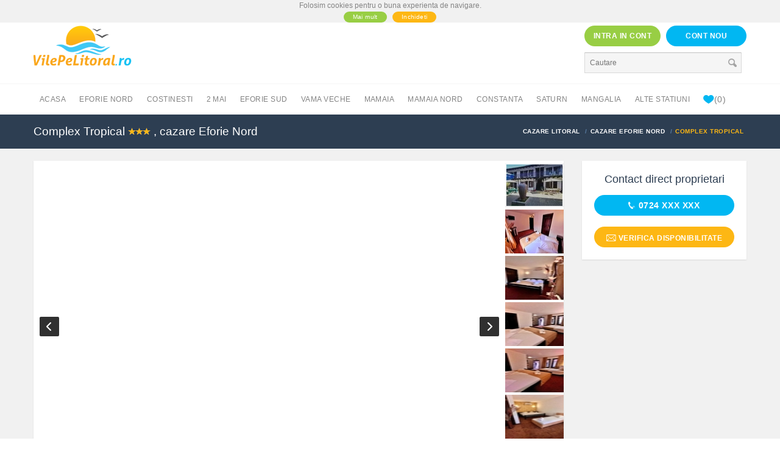

--- FILE ---
content_type: text/html; charset=UTF-8
request_url: https://www.vilepelitoral.ro/cazare-eforie-nord/complex-tropical.html
body_size: 11085
content:
<!DOCTYPE html>
<!--[if IE 8]>          <html class="ie ie8"> <![endif]-->
<!--[if IE 9]>          <html class="ie ie9"> <![endif]-->
<!--[if gt IE 9]><!-->  <html lang="ro"> <!--<![endif]-->
<html>
<head>
    <meta charset="UTF-8">
            <meta name="robots" content="index, follow" />
        <meta name="language" content="ro" />
    <link rel="shortcut icon" href="https://www.vilepelitoral.ro/favicon.ico" />
    <meta name="google-site-verification" content="DJmxdwWBbl5-uuHHM4KYyKuf4Vi_ymgOqEOfDxPt0DA" />
    <meta name="verification" content="c2c94bdaa5db3464b6f9149f23f6a36e" />
    <meta name="viewport" content="width=device-width, initial-scale=1.0">
    <!--[if lte IE 9]>
    <link rel="stylesheet" type="text/css" href="css/ie.css" />
    <![endif]-->
    <!--[if lt IE 9]>
    <script type='text/javascript' src="https://html5shiv.googlecode.com/svn/trunk/html5.js"></script>
    <script type='text/javascript' src="https://cdnjs.cloudflare.com/ajax/libs/respond.js/1.4.2/respond.js"></script>
    <![endif]-->

    <title>Cazare la Complex Tropical din Eforie Nord</title>
        <meta name="description" content="Cazare la Complex Tropical in Eforie Nord. Camere spatioase cu balcon, loc de joaca pentru copii si gratar disponibil. Aproape de plaja." />
    
        <script type="application/ld+json">
    {
      "@context": "https://schema.org",
      "@type": "LodgingBusiness",
      "name": "Complex Tropical",
      "description": "Pozitionare:Zona: o zona linistita din centrul statiunii Eforie Nord, langa Hotel Europa, Hefaistos, BelvedereCentru: 2 minute (mers pe josPlaja: 5-7 minute (mers pe jos) pana la plaja Belona (principala plaja din statiune)Dotari generale:locuri de luat masa si relaxareapa calda non-stoploc de joaca pt copiiinternet wirelesscurte interioara marereceptie2 gratareDotari camere:camere spatioase, aerisite de 25-30mp1 pat matrimonial mare perfect pt 2-3persoanegrup sanitar propriubaie cu cabina de dus si uscator de parbalcon/terasafrigider cu congelatorinternettelevizor cu cabluaer conditionatAlte Observatii:- check in: 12-13:00 / check out: 10:00- se poate asigura pat pliant perfect pentru o persoana- nu se accepta animale de companie- parcare cu plata- incarcare mașini electrice contra cost*** Se acorda sezlonguri gratuite la plaja noastra privata tuturor clientilor nostri, cu conditia unui consum minim de la beach-bar.",
            "starRating": {
        "@type": "Rating",
        "ratingValue": "3",
        "bestRating": "5"
      },
      "hasCertification": {
        "@type": "Certification",
        "name": "3 stele",
        "certificationIdentification": "3-star-rating"
      },
            "address": {
        "@type": "PostalAddress",
        "streetAddress": "Str. Vasile Alecsandri, nr 14",
        "addressLocality": "Eforie Nord",
        "addressCountry": "RO"
      },
            "telephone": "0724316902",
                  "email": "elenailincaciurea@gmail.com",
                  "geo": {
        "@type": "GeoCoordinates",
        "latitude": 44.062419,
        "longitude": 28.632576
      },
            "url": "http://www.vilepelitoral.ro/cazare-eforie-nord/complex-tropical.html",
            "checkinTime": "13:00",
                  "checkoutTime": "10:00",
                  "numberOfRooms": 48,
                  "amenityFeature": [
                {
          "@type": "LocationFeatureSpecification",
          "name": "Apa calda",
          "value": true
        },                {
          "@type": "LocationFeatureSpecification",
          "name": "Parcare",
          "value": true
        },                {
          "@type": "LocationFeatureSpecification",
          "name": "Internet",
          "value": true
        },                {
          "@type": "LocationFeatureSpecification",
          "name": "Terasa/restaurant",
          "value": true
        },                {
          "@type": "LocationFeatureSpecification",
          "name": "Gratar",
          "value": true
        },                {
          "@type": "LocationFeatureSpecification",
          "name": "Loc de joaca",
          "value": true
        },                {
          "@type": "LocationFeatureSpecification",
          "name": "Curte",
          "value": true
        },                {
          "@type": "LocationFeatureSpecification",
          "name": "Televizor in camera",
          "value": true
        },                {
          "@type": "LocationFeatureSpecification",
          "name": "Baie in camera",
          "value": true
        },                {
          "@type": "LocationFeatureSpecification",
          "name": "Balcon",
          "value": true
        },                {
          "@type": "LocationFeatureSpecification",
          "name": "Aer conditionat",
          "value": true
        },                {
          "@type": "LocationFeatureSpecification",
          "name": "Frigider in camera",
          "value": true
        }              ],
                  "image": [
                "https://cdn.56kbps.ro/uploads/assets/complex-tropical/format2/complex-tropical-73947.jpeg",                "https://cdn.56kbps.ro/uploads/assets/complex-tropical/format2/complex-tropical-73947.jpeg",                "https://cdn.56kbps.ro/uploads/assets/complex-tropical/format2/complex-tropical-73947.jpeg",                "https://cdn.56kbps.ro/uploads/assets/complex-tropical/format2/complex-tropical-73947.jpeg",                "https://cdn.56kbps.ro/uploads/assets/complex-tropical/format2/complex-tropical-73947.jpeg",                "https://cdn.56kbps.ro/uploads/assets/complex-tropical/format2/complex-tropical-73947.jpeg",                "https://cdn.56kbps.ro/uploads/assets/complex-tropical/format2/complex-tropical-73947.jpeg",                "https://cdn.56kbps.ro/uploads/assets/complex-tropical/format2/complex-tropical-73947.jpeg",                "https://cdn.56kbps.ro/uploads/assets/complex-tropical/format2/complex-tropical-73947.jpeg",                "https://cdn.56kbps.ro/uploads/assets/complex-tropical/format2/complex-tropical-73947.jpeg",                "https://cdn.56kbps.ro/uploads/assets/complex-tropical/format2/complex-tropical-73947.jpeg",                "https://cdn.56kbps.ro/uploads/assets/complex-tropical/format2/complex-tropical-73947.jpeg",                "https://cdn.56kbps.ro/uploads/assets/complex-tropical/format2/complex-tropical-73947.jpeg",                "https://cdn.56kbps.ro/uploads/assets/complex-tropical/format2/complex-tropical-73947.jpeg",                "https://cdn.56kbps.ro/uploads/assets/complex-tropical/format2/complex-tropical-73947.jpeg",                "https://cdn.56kbps.ro/uploads/assets/complex-tropical/format2/complex-tropical-73947.jpeg",                "https://cdn.56kbps.ro/uploads/assets/complex-tropical/format2/complex-tropical-73947.jpeg",                "https://cdn.56kbps.ro/uploads/assets/complex-tropical/format2/complex-tropical-73947.jpeg",                "https://cdn.56kbps.ro/uploads/assets/complex-tropical/format2/complex-tropical-73947.jpeg",                "https://cdn.56kbps.ro/uploads/assets/complex-tropical/format2/complex-tropical-73947.jpeg",                "https://cdn.56kbps.ro/uploads/assets/complex-tropical/format2/complex-tropical-73947.jpeg",                "https://cdn.56kbps.ro/uploads/assets/complex-tropical/format2/complex-tropical-73947.jpeg",                "https://cdn.56kbps.ro/uploads/assets/complex-tropical/format2/complex-tropical-73947.jpeg"              ],
                  "hasMap": "https://www.google.com/maps?q=44.062419,28.632576",
      "additionalType": "complex"
    }
    </script>

                
                <meta property="og:url" content="https://vilepelitoral.ro/cazare-eforie-nord/complex-tropical.html" />
    <meta property="fb:app_id"  content="120169111351454" />
    <meta property="og:type" content="article" />
    <meta property="og:title" content="Complex Tropical cazare Eforie Nord, oferte de cazare pe litoral" />
    <meta property="og:description" content="Complex Tropical, cazare Eforie Nord, oferte de cazare pe litoral" />
    <meta property="article:published" content="2026-01-20" />
        <meta property="og:image" content="https://cdn.56kbps.ro/uploads/assets/complex-tropical/format2/complex-tropical-73947.jpeg" />
    <meta property="og:image:width" content="600" />
    <meta property="og:image:height" content="400" />
    
                <script type="040420ce069ced389bd2f8bb-text/javascript" src='https://platform-api.sharethis.com/js/sharethis.js#property=67e0faa586189a0019fafd40&product=inline-share-buttons' async='async'></script>
    
                <link rel="stylesheet" href="/build/css/421-e0a4e55bf489e789db1a.css"><link rel="stylesheet" href="/build/css/app-773c23b3494db3aaeaef.css">
    
    <link rel="stylesheet" href="/build/css/112-8d3f416905aa93ee3a58.css"><link rel="stylesheet" href="/build/css/478-2d497b6f6f11fb09ab03.css"><link rel="stylesheet" href="/build/css/show-887057c546caf5775955.css">

           <!-- Google tag (gtag.js) -->
        <script async src="https://www.googletagmanager.com/gtag/js?id=G-X1573HC7S9" type="040420ce069ced389bd2f8bb-text/javascript"></script>
        <script type="040420ce069ced389bd2f8bb-text/javascript">
        window.dataLayer = window.dataLayer || [];
        function gtag(){dataLayer.push(arguments);}
        gtag('js', new Date());

        gtag('config', 'G-X1573HC7S9');
        </script>
    
</head>
<body>
<div id="page-wrapper">
    
<div class="topnav" id="cookie_note">
    <div class="container">
        Folosim cookies pentru o buna experienta de navigare.<br />
        <a href="/cookies" title="Despre cookie-uri" class="button btn-sm text-center green-bg">Mai mult</a>&nbsp;&nbsp;
        <a href="javascript:void(0)" class="button btn-sm text-center yellow-bg" id="note_close">Inchideti</a>
    </div>
</div>


<header id="header" class="navbar-static-top style4 ">
    <div class="container">
        <span class="logo navbar-brand" itemscope itemtype="http://schema.org/Organization">
            <a itemprop="url" title="Cazare pe litoral" href="/">
                <img itemprop="logo" width="165" height="66" alt="Cazare pe litoral" src="//cdn.56kbps.ro/images/logo.png">
            </a>
        </span>
                <span class="hidden-mobile hidden-sm hidden-md float-left">
                <script async src="//pagead2.googlesyndication.com/pagead/js/adsbygoogle.js" type="040420ce069ced389bd2f8bb-text/javascript"></script>
            <!-- leaderboard -->
                <ins class="adsbygoogle"
                     style="display:inline-block;width:728px;height:90px"
                     data-ad-client="ca-pub-7919942137077417"
                     data-ad-slot="5202146574"></ins>
                <script type="040420ce069ced389bd2f8bb-text/javascript">
                    window.onload = function() {
                        (adsbygoogle = window.adsbygoogle || []).push({});
                    }
                </script>
            </span>
        
        <div class="pull-right hidden-mobile">
                        <button class="btn-medium soap-popupbox" data-target="#travelo-login">INTRA IN CONT</button> &nbsp;
            <a class="button btn-medium  text-center blue-bg" href="/alege-abonament">CONT NOU</a>
            <div id="travelo-login" class="travelo-login-box travelo-box">
                <div class="alert alert-error" style="display: none"></div>
                <form method="post" action="/cont/ajax-login" id="loginForm">
                    <div class="form-group">
                        <input type="text" name="username" class="input-text full-width" placeholder="ADRESA DE EMAIL">
                    </div>
                    <div class="form-group">
                        <input type="password" name="password" class="input-text full-width" placeholder="PAROLA">
                    </div>
                    <div class="form-group">
                        <a href="/recuperare-parola.html" class="forgot-password pull-right">Ati uitat parola?</a>

                        <div class="checkbox checkbox-inline">
                            <label>
                                <input type="checkbox" name="remember" value="1"> Tine minte
                            </label>
                        </div>
                    </div>
                    <div class="from-group">
                        <button type="submit" class="button btn-small sky-blue2">INTRA IN CONT</button>
                    </div>

                </form>
            </div>
            
            <div style="margin-top: 10px">
                <form method="get" class="quick-search" action="/cauta.html" role="search">
                    <div class="with-icon">
                        <input type="text" name="term" id="search-term" value="" class="input-text" placeholder="Cautare">
                        <!--Buttons do not have an accessible name let's fix it-->
                        <button value="Search" class="icon" type="submit" aria-label="Cauta"><i class="soap-icon-search"></i></button>
                    </div>
                </form>
            </div>
        </div>
        <!-- Search Menu -->
        <div class="search-overlay-menu">
            <span class="search-overlay-close">
                <i class="soap-icon-close" style="font-size: 2.5em"></i>
            </span>
            <form role="search" method="get" id="searchform" action="/cauta.html">
                <input type="search" name="term" id="term" value="" />
                <button value="Search" class="icon" type="submit">
                    <i class="soap-icon-search blue-color"></i>
                </button>
            </form>
        </div>
        <!-- End Search Menu -->
    </div>

    <!--Links do not have a discernible name-->
<a href="javascript:void(0);" aria-label="Cauta" id="searchIcon" class="search-overlay-menu-btn hidden-lg hidden-md" style="float: left; position: absolute; top: 86px; right:15px" ><i style="font-size: 3.2em;" class="soap-icon-search yellow-color"></i></a>
<a href="/alege-abonament" name="Cont nou" class="hidden-lg hidden-md" style="float: left; position: absolute; top: 6px; right:80px" ><i style="font-size: 2.4em;" class="soap-icon-plus circle green-bg white-color"></i></a>
<a href="#mobile-menu-01" data-toggle="collapse" class="mobile-menu-toggle" style="float: left" aria-label="Cazare pe litoral - Statiuni">
    Cazare pe litoral - Statiuni
</a>

<div class="main-navigation">
    <div class="container">
        <nav id="main-menu">
            <ul class="menu">
                <li>
                <a href="/" title="Cazare pe litoral">Acasa</a>
                </li>
                                <li >
                    <a href="/cazare-eforie-nord/1" title="Cazare Eforie Nord">Eforie Nord</a>
                </li>
                                <li >
                    <a href="/cazare-costinesti/1" title="Cazare Costinesti">Costinesti</a>
                </li>
                                <li >
                    <a href="/cazare-2-mai/1" title="Cazare 2 Mai">2 Mai</a>
                </li>
                                <li >
                    <a href="/cazare-eforie-sud/1" title="Cazare Eforie Sud">Eforie Sud</a>
                </li>
                                <li >
                    <a href="/cazare-vama-veche/1" title="Cazare Vama Veche">Vama Veche</a>
                </li>
                                <li >
                    <a href="/cazare-mamaia/1" title="Cazare Mamaia">Mamaia</a>
                </li>
                                <li >
                    <a href="/cazare-mamaia-nord/1" title="Cazare Mamaia Nord">Mamaia Nord</a>
                </li>
                                <li >
                    <a href="/cazare-constanta/1" title="Cazare Constanta">Constanta</a>
                </li>
                                <li >
                    <a href="/cazare-saturn/1" title="Cazare Saturn">Saturn</a>
                </li>
                                <li >
                    <a href="/cazare-mangalia/1" title="Cazare Mangalia">Mangalia</a>
                </li>
                                <li class="menu-item-has-children">
                    <a href="javascript:void(0)" title="Cazare litoral - alte statiuni">Alte statiuni</a>
                    <ul>
                                                <li >
                            <a href="/cazare-venus/1" title="Cazare Venus">Cazare Venus</a>
                        </li>
                                                <li >
                            <a href="/cazare-corbu/1" title="Cazare Corbu">Cazare Corbu</a>
                        </li>
                                                <li >
                            <a href="/cazare-jupiter/1" title="Cazare Jupiter">Cazare Jupiter</a>
                        </li>
                                                <li >
                            <a href="/cazare-techirghiol/1" title="Cazare Techirghiol">Cazare Techirghiol</a>
                        </li>
                                                <li >
                            <a href="/cazare-neptun/1" title="Cazare Neptun">Cazare Neptun</a>
                        </li>
                                                <li >
                            <a href="/cazare-navodari/1" title="Cazare Navodari">Cazare Navodari</a>
                        </li>
                                                <li >
                            <a href="/cazare-olimp/1" title="Cazare Olimp">Cazare Olimp</a>
                        </li>
                                                <li >
                            <a href="/cazare-tuzla/1" title="Cazare Tuzla">Cazare Tuzla</a>
                        </li>
                                            </ul>
                </li>
                                <li class="icon-box style4">
                    <a href="/favorite" title="Locatii de cazare favorite">
                        <i class="soap-icon-wishlist wishlist"></i>
                        <span class="fav" id="myfav">
                            (0)
                        </span>
                    </a>
                </li>
                            </ul>
        </nav>
        
    </div>
</div>

<nav id="mobile-menu-01" class="mobile-menu collapse">
    <ul id="mobile-primary-menu" class="menu">
        <li class="menu-item-has-children">
        <li>
        <a href="/" title="Cazare pe litoral">Acasa</a>
        </li>
                    <li >
                <a href="/cazare-eforie-nord/1" title="Cazare Eforie Nord">Cazare Eforie Nord</a>
            </li>
                    <li >
                <a href="/cazare-costinesti/1" title="Cazare Costinesti">Cazare Costinesti</a>
            </li>
                    <li >
                <a href="/cazare-2-mai/1" title="Cazare 2 Mai">Cazare 2 Mai</a>
            </li>
                    <li >
                <a href="/cazare-eforie-sud/1" title="Cazare Eforie Sud">Cazare Eforie Sud</a>
            </li>
                    <li >
                <a href="/cazare-vama-veche/1" title="Cazare Vama Veche">Cazare Vama Veche</a>
            </li>
                    <li >
                <a href="/cazare-mamaia/1" title="Cazare Mamaia">Cazare Mamaia</a>
            </li>
                    <li >
                <a href="/cazare-mamaia-nord/1" title="Cazare Mamaia Nord">Cazare Mamaia Nord</a>
            </li>
                    <li >
                <a href="/cazare-constanta/1" title="Cazare Constanta">Cazare Constanta</a>
            </li>
                    <li >
                <a href="/cazare-saturn/1" title="Cazare Saturn">Cazare Saturn</a>
            </li>
                    <li >
                <a href="/cazare-mangalia/1" title="Cazare Mangalia">Cazare Mangalia</a>
            </li>
                <li class="menu-item-has-children">
            <a href="javascript:void(0)" title="Cazare litoral - alte statiuni">Alte statiuni</a>
            <ul>
                                    <li >
                        <a href="/cazare-venus/1" title="Cazare Venus">Cazare Venus</a>
                    </li>
                                    <li >
                        <a href="/cazare-corbu/1" title="Cazare Corbu">Cazare Corbu</a>
                    </li>
                                    <li >
                        <a href="/cazare-jupiter/1" title="Cazare Jupiter">Cazare Jupiter</a>
                    </li>
                                    <li >
                        <a href="/cazare-techirghiol/1" title="Cazare Techirghiol">Cazare Techirghiol</a>
                    </li>
                                    <li >
                        <a href="/cazare-neptun/1" title="Cazare Neptun">Cazare Neptun</a>
                    </li>
                                    <li >
                        <a href="/cazare-navodari/1" title="Cazare Navodari">Cazare Navodari</a>
                    </li>
                                    <li >
                        <a href="/cazare-olimp/1" title="Cazare Olimp">Cazare Olimp</a>
                    </li>
                                    <li >
                        <a href="/cazare-tuzla/1" title="Cazare Tuzla">Cazare Tuzla</a>
                    </li>
                
            </ul>
        </li>
    </ul>

    <ul class="mobile-topnav container">
                <li><a href="#travelo-login" class="soap-popupbox" title="Intra in cont" aria-label="Intra in cont">INTRA IN CONT</a></li>
        <li><a href="/alege-abonament" title="Cont nou" aria-label="Cont nou">CONT NOU</a></li>
        
    </ul>
</nav>



</header>

    
    <style type="text/css">
        .tab-container ul.tabs li.offer:hover > a, .tab-container ul.tabs li.offer > a {
            color: #fff; }
            .slow-animation-show {
  animation: swal2-show 3s; 
}

.slow-animation-hide {
  animation: swal2-hide 3s; 
}

/* Smooth collapse transitions */
#fullDescription {
    transition: all 0.3s ease-in-out;
}

.description-full {
    padding-top: 10px;
}
    </style>
                    <div class="location-details">
    

        <div class="page-title-container">
            <div class="container">
                <div class="page-title pull-left">
                    <h1 class="entry-title" itemprop="name">Complex Tropical
                                                <span class="stars-container-3" itemprop="starRating" itemscope itemtype="http://schema.org/Rating">
                        <meta itemprop="ratingValue" content="3">
                        <span style="width: 100%;" class="stars-3"></span>
                        </span>
                                                <span  class="hidden-xs" >, cazare Eforie Nord</span>
                    </h1>
                </div>
                <ol class="breadcrumbs pull-right" vocab="http://schema.org/" typeof="BreadcrumbList">
                    <li property="itemListElement" typeof="ListItem">
                        <a href="/" title="Cazare litoral" property="item" typeof="WebPage">
                            <span property="name">Cazare litoral</span>
                        </a>
                        <meta property="position" content="1" />
                    </li>
                    <li property="itemListElement" typeof="ListItem">
                        <a href="/cazare-eforie-nord/1" title="Cazare litoral Eforie Nord" property="item" typeof="WebPage">
                            <span property="name">Cazare Eforie Nord</span>
                        </a>
                        <meta property="position" content="2" />
                    </li>
                    <li property="itemListElement" typeof="ListItem">
                        <a href="/cazare-eforie-nord/complex-tropical.html"
                           title="Complex Tropical, cazare Eforie Nord" property="item" typeof="WebPage">
                        <span class="yellow-color" property="name">Complex Tropical</span>
                        </a>
                        <meta property="position" content="3" />
                    </li>
                </ol>
            </div>

        </div>


        <div class="mobile-breadcrumbs hidden-lg hidden-md hidden-sm" id="stickyf">
            <div style="padding-left: 10px; padding-top: 10px;">
                <a style="color: #01b7f2; font-weight: bold; font-size: 1.2em" href="/cazare-eforie-nord/1" title="Cazare litoral Eforie Nord" itemprop="url">
                    <span> &laquo; Cazare Eforie Nord</span>
                </a>
            </div>
        </div>

        <section id="content">

            <div class="container">
                <div class="row">
                    <div id="main" class="col-md-9">
                                            
                        <div class="tab-container style1" id="hotel-main-content">
                            <div class="tab-content">
                                                                <div id="photos-tab" class="tab-pane fade in active">
                                    <div id="gallery-2" class="royalSlider rsUni">
    <!-- IMAGES -->
            <a class="rsImg"
       href="https://cdn.56kbps.ro/uploads/assets/complex-tropical/format2/complex-tropical-73947.jpeg"
       title="Complex Tropical poza 1"
    >
                            <img
                    itemprop="image"
                    class="rsTmb"
                    src="https://cdn.56kbps.ro/uploads/assets/complex-tropical/thumbnail/complex-tropical-73947.jpeg" height="72"
                    width="96"
                    alt="Complex Tropical poza 1">
                    </a>
        <a class="rsImg"
       href="https://cdn.56kbps.ro/uploads/assets/complex-tropical/format2/complex-tropical-18016.jpeg"
       title="Complex Tropical poza 2"
    >
                            <img
                    itemprop="image"
                    class="rsTmb"
                    src="https://cdn.56kbps.ro/uploads/assets/complex-tropical/thumbnail/complex-tropical-18016.jpeg" height="72"
                    width="96"
                    alt="Complex Tropical poza 2">
                    </a>
        <a class="rsImg"
       href="https://cdn.56kbps.ro/uploads/assets/complex-tropical/format2/complex-tropical-67319.jpeg"
       title="Complex Tropical poza 3"
    >
                            <img
                    itemprop="image"
                    class="rsTmb"
                    src="https://cdn.56kbps.ro/uploads/assets/complex-tropical/thumbnail/complex-tropical-67319.jpeg" height="72"
                    width="96"
                    alt="Complex Tropical poza 3">
                    </a>
        <a class="rsImg"
       href="https://cdn.56kbps.ro/uploads/assets/complex-tropical/format2/complex-tropical-33287.jpeg"
       title="Complex Tropical poza 4"
    >
                            <img
                    itemprop="image"
                    class="rsTmb"
                    src="https://cdn.56kbps.ro/uploads/assets/complex-tropical/thumbnail/complex-tropical-33287.jpeg" height="72"
                    width="96"
                    alt="Complex Tropical poza 4">
                    </a>
        <a class="rsImg"
       href="https://cdn.56kbps.ro/uploads/assets/complex-tropical/format2/complex-tropical-85314.jpeg"
       title="Complex Tropical poza 5"
    >
                            <img
                    itemprop="image"
                    class="rsTmb"
                    src="https://cdn.56kbps.ro/uploads/assets/complex-tropical/thumbnail/complex-tropical-85314.jpeg" height="72"
                    width="96"
                    alt="Complex Tropical poza 5">
                    </a>
        <a class="rsImg"
       href="https://cdn.56kbps.ro/uploads/assets/complex-tropical/format2/complex-tropical-34386.jpeg"
       title="Complex Tropical poza 6"
    >
                            <img
                    itemprop="image"
                    class="rsTmb"
                    src="https://cdn.56kbps.ro/uploads/assets/complex-tropical/thumbnail/complex-tropical-34386.jpeg" height="72"
                    width="96"
                    alt="Complex Tropical poza 6">
                    </a>
        <a class="rsImg"
       href="https://cdn.56kbps.ro/uploads/assets/complex-tropical/format2/complex-tropical-47098.jpeg"
       title="Complex Tropical poza 7"
    >
                            <img
                    itemprop="image"
                    class="rsTmb"
                    src="https://cdn.56kbps.ro/uploads/assets/complex-tropical/thumbnail/complex-tropical-47098.jpeg" height="72"
                    width="96"
                    alt="Complex Tropical poza 7">
                    </a>
        <a class="rsImg"
       href="https://cdn.56kbps.ro/uploads/assets/complex-tropical/format2/complex-tropical-9674.jpeg"
       title="Complex Tropical poza 8"
    >
                            <img
                    itemprop="image"
                    class="rsTmb"
                    src="https://cdn.56kbps.ro/uploads/assets/complex-tropical/thumbnail/complex-tropical-9674.jpeg" height="72"
                    width="96"
                    alt="Complex Tropical poza 8">
                    </a>
        <a class="rsImg"
       href="https://cdn.56kbps.ro/uploads/assets/complex-tropical/format2/complex-tropical-67767.jpeg"
       title="Complex Tropical poza 9"
    >
                            <img
                    itemprop="image"
                    class="rsTmb"
                    src="https://cdn.56kbps.ro/uploads/assets/complex-tropical/thumbnail/complex-tropical-67767.jpeg" height="72"
                    width="96"
                    alt="Complex Tropical poza 9">
                    </a>
        <a class="rsImg"
       href="https://cdn.56kbps.ro/uploads/assets/complex-tropical/format2/complex-tropical-38353.jpeg"
       title="Complex Tropical poza 10"
    >
                            <img
                    itemprop="image"
                    class="rsTmb"
                    src="https://cdn.56kbps.ro/uploads/assets/complex-tropical/thumbnail/complex-tropical-38353.jpeg" height="72"
                    width="96"
                    alt="Complex Tropical poza 10">
                    </a>
        <a class="rsImg"
       href="https://cdn.56kbps.ro/uploads/assets/complex-tropical/format2/complex-tropical-13226.jpeg"
       title="Complex Tropical poza 11"
    >
                            <img
                    itemprop="image"
                    class="rsTmb"
                    src="https://cdn.56kbps.ro/uploads/assets/complex-tropical/thumbnail/complex-tropical-13226.jpeg" height="72"
                    width="96"
                    alt="Complex Tropical poza 11">
                    </a>
        <a class="rsImg"
       href="https://cdn.56kbps.ro/uploads/assets/complex-tropical/format2/complex-tropical-89864.jpeg"
       title="Complex Tropical poza 12"
    >
                            <img
                    itemprop="image"
                    class="rsTmb"
                    src="https://cdn.56kbps.ro/uploads/assets/complex-tropical/thumbnail/complex-tropical-89864.jpeg" height="72"
                    width="96"
                    alt="Complex Tropical poza 12">
                    </a>
        <a class="rsImg"
       href="https://cdn.56kbps.ro/uploads/assets/complex-tropical/format2/complex-tropical-81737.jpeg"
       title="Complex Tropical poza 13"
    >
                            <img
                    itemprop="image"
                    class="rsTmb"
                    src="https://cdn.56kbps.ro/uploads/assets/complex-tropical/thumbnail/complex-tropical-81737.jpeg" height="72"
                    width="96"
                    alt="Complex Tropical poza 13">
                    </a>
        <a class="rsImg"
       href="https://cdn.56kbps.ro/uploads/assets/complex-tropical/format2/complex-tropical-94494.jpeg"
       title="Complex Tropical poza 14"
    >
                            <img
                    itemprop="image"
                    class="rsTmb"
                    src="https://cdn.56kbps.ro/uploads/assets/complex-tropical/thumbnail/complex-tropical-94494.jpeg" height="72"
                    width="96"
                    alt="Complex Tropical poza 14">
                    </a>
        <a class="rsImg"
       href="https://cdn.56kbps.ro/uploads/assets/complex-tropical/format2/complex-tropical-63534.jpeg"
       title="Complex Tropical poza 15"
    >
                            <img
                    itemprop="image"
                    class="rsTmb"
                    src="https://cdn.56kbps.ro/uploads/assets/complex-tropical/thumbnail/complex-tropical-63534.jpeg" height="72"
                    width="96"
                    alt="Complex Tropical poza 15">
                    </a>
        <a class="rsImg"
       href="https://cdn.56kbps.ro/uploads/assets/complex-tropical/format2/complex-tropical-38080.jpeg"
       title="Complex Tropical poza 16"
    >
                            <img
                    itemprop="image"
                    class="rsTmb"
                    src="https://cdn.56kbps.ro/uploads/assets/complex-tropical/thumbnail/complex-tropical-38080.jpeg" height="72"
                    width="96"
                    alt="Complex Tropical poza 16">
                    </a>
        <a class="rsImg"
       href="https://cdn.56kbps.ro/uploads/assets/complex-tropical/format2/complex-tropical-57528.jpeg"
       title="Complex Tropical poza 17"
    >
                            <img
                    itemprop="image"
                    class="rsTmb"
                    src="https://cdn.56kbps.ro/uploads/assets/complex-tropical/thumbnail/complex-tropical-57528.jpeg" height="72"
                    width="96"
                    alt="Complex Tropical poza 17">
                    </a>
        <a class="rsImg"
       href="https://cdn.56kbps.ro/uploads/assets/complex-tropical/format2/complex-tropical-17977.jpeg"
       title="Complex Tropical poza 18"
    >
                            <img
                    itemprop="image"
                    class="rsTmb"
                    src="https://cdn.56kbps.ro/uploads/assets/complex-tropical/thumbnail/complex-tropical-17977.jpeg" height="72"
                    width="96"
                    alt="Complex Tropical poza 18">
                    </a>
        <a class="rsImg"
       href="https://cdn.56kbps.ro/uploads/assets/complex-tropical/format2/complex-tropical-67011.jpeg"
       title="Complex Tropical poza 19"
    >
                            <img
                    itemprop="image"
                    class="rsTmb"
                    src="https://cdn.56kbps.ro/uploads/assets/complex-tropical/thumbnail/complex-tropical-67011.jpeg" height="72"
                    width="96"
                    alt="Complex Tropical poza 19">
                    </a>
        <a class="rsImg"
       href="https://cdn.56kbps.ro/uploads/assets/complex-tropical/format2/complex-tropical-26242.jpeg"
       title="Complex Tropical poza 20"
    >
                            <img
                    itemprop="image"
                    class="rsTmb"
                    src="https://cdn.56kbps.ro/uploads/assets/complex-tropical/thumbnail/complex-tropical-26242.jpeg" height="72"
                    width="96"
                    alt="Complex Tropical poza 20">
                    </a>
        <a class="rsImg"
       href="https://cdn.56kbps.ro/uploads/assets/complex-tropical/format2/complex-tropical-55016.jpeg"
       title="Complex Tropical poza 21"
    >
                            <img
                    itemprop="image"
                    class="rsTmb"
                    src="https://cdn.56kbps.ro/uploads/assets/complex-tropical/thumbnail/complex-tropical-55016.jpeg" height="72"
                    width="96"
                    alt="Complex Tropical poza 21">
                    </a>
        <a class="rsImg"
       href="https://cdn.56kbps.ro/uploads/assets/complex-tropical/format2/complex-tropical-43204.jpeg"
       title="Complex Tropical poza 22"
    >
                            <img
                    itemprop="image"
                    class="rsTmb"
                    src="https://cdn.56kbps.ro/uploads/assets/complex-tropical/thumbnail/complex-tropical-43204.jpeg" height="72"
                    width="96"
                    alt="Complex Tropical poza 22">
                    </a>
        <a class="rsImg"
       href="https://cdn.56kbps.ro/uploads/assets/complex-tropical/format2/complex-tropical-31931.jpeg"
       title="Complex Tropical poza 23"
    >
                            <img
                    itemprop="image"
                    class="rsTmb"
                    src="https://cdn.56kbps.ro/uploads/assets/complex-tropical/thumbnail/complex-tropical-31931.jpeg" height="72"
                    width="96"
                    alt="Complex Tropical poza 23">
                    </a>
    </div>
                                </div>
                                                            </div>
                        </div>

                        <div>

                        </div>
                        <div id="hotel-features" class="tab-container">

                            <div class="tab-content">
                                <div class="tab-pane active no-bottom-padding" id="car-details">
                                                                        <h4>
                                        Capacitate:  106 adulti  in 48 spatii de cazare
                                    </h4>
                                                                        <div class="intro box table-wrapper full-width hidden-table-sms">
                                        <div class="col-sm-4 table-cell travelo-box">
                                            <dl class="term-description">
                                                <dt>Localitate</dt>
                                                <dd>
                            <span itemprop="address" itemscope itemtype="http://schema.org/PostalAddress">
                                <strong itemprop="addressLocality"> Eforie Nord</strong>
                            </span>
                                                </dd>
                                                <dt>Tip cazare</dt><dd>complex</dd>
                                                                                                <dt>Check-in:</dt><dd><meta itemprop="checkinTime" content="13:01">13:00</dd>
                                                <dt>Check-out:</dt><dd><meta itemprop="checkoutTime" content="10:01">10:00</dd>
                                                
                                                <dt>Spatii de cazare:</dt><dd>48 camere</dd>                                                <dt>Nr de locuri</dt>
                                                <dd>106 locuri</dd>
                                                                                                                                                <dt>Camere duble</dt><dd>38 camere</dd>                                                <dt>Camere triple</dt><dd>10 camere</dd>                                                                                                
                                            </dl>

                                                                                    </div>
                                        <div class="col-sm-8 table-cell travelo-box hidden-xs hidden-sm">
                                            <div class="detailed-features clearfix" style="box-shadow: none; ">
                                                <div class="box-title travelo-box contact-box" style="box-shadow: none; ">
                                                    <h4>Contact direct proprietari: </h4>
                                                    <address class="contact-details">
                                                                                                                <a class="button btn-small uppercase sky-blue1"
                                                            href="/trimite-mail/complex-tropical/0"
                                                            rel="nofollow"
                                                            title="Solicita cazare pe e-mail la Complex Tropical"
                                                        >
                                                            Verifica disponibilitate
                                                        </a>
                                                                                                                                                                            <div class="pull-right hidden-mobile" id="favourite_button"></div>
                                                                                                            </address>
                                                </div>
                                                <div class="icon-box style11">
                                                    <div class="icon-wrapper">
                                                        <i class="soap-icon-departure"></i>
                                                    </div>
                                                    <dl class="details">
                                                        <dt class="skin-color">ADRESA</dt>
                                                        <dd>
                                                            Str. Vasile Alecsandri, nr 14
                                                        </dd>
                                                    </dl>
                                                </div>
                                            </div>
                                        </div>
                                    </div>
                                    <div class="long-description">
                                        <h2 title="Descriere complex">Cazare Complex Tropical din Eforie Nord
                                        </h2>

                                        <div itemprop="description" class="article">
                                                                                                                    <strong>Pozitionare:</strong><br>Zona: o zona linistita din centrul statiunii <a href="/cazare-eforie-nord" title="Cazare Eforie Nord">Eforie Nord</a>, langa Hotel Europa, Hefaistos, BelvedereCentru: 2 minute (mers pe josPlaja: 5-7 minute (mers pe jos) pana la plaja Belona (principala plaja din statiune)<br><strong>Dotari generale:</strong>locuri de luat masa si relaxareapa calda non-stoploc de joaca pt copiiinternet wirelesscurte interioara marereceptie2 gratare<br><strong>Dotari camere:</strong><br>camere spatioase, aerisite de 25-30mp1 pat matrimonial mare perfect pt 2-3persoanegrup sanitar propriubaie cu cabina de dus si uscator de parbalcon/terasafrigider cu congelatorinternettelevizor cu cabluaer conditionat<br><strong>Alte Observatii:</strong><br>- check in: 12-13:00 / check out: 10:00- se poate asigura pat pliant perfect pentru o persoana- nu se accepta animale de companie- parcare cu plata- incarcare mașini electrice contra cost<br>*** Se acorda sezlonguri gratuite la plaja noastra privata tuturor clientilor nostri, cu conditia unui consum minim de la beach-bar.
                                                                                        <hr>
                                        </div>
                                    </div>

                                </div>
                                <div class="tab-pane active no-top-bottom-padding" id="hotel-amenities">
                                    <h2>Facilitati cazare</h2>

                                    <p class="long-description">
                                        Complex Tropical  are o capacitate de 106 locuri de cazare, repartizate in 48 spatii de cazare. <br>
                                        Locatia dispune de apa calda, parcare, internet, terasa/restaurant, gratar, loc de joaca, curte.<br>
                                        Fiecare camera este dotata cu televizor in camera, baie in camera, balcon, aer conditionat, frigider in camera.
                                    </p>
                                                                        <ul class="amenities clearfix style1">
                                                                                <li class="col-md-4 col-sm-6">
                                            <div class="icon-box style1" itemprop="amenityFeature" itemscope itemtype="http://schema.org/LocationFeatureSpecification">
                                                <i class=soap-icon-tub></i>
                                                <span itemprop="name">Apa calda</span>
                                                <meta itemprop="value" content="True">
                                            </div>
                                        </li>
                                                                                <li class="col-md-4 col-sm-6">
                                            <div class="icon-box style1" itemprop="amenityFeature" itemscope itemtype="http://schema.org/LocationFeatureSpecification">
                                                <i class=soap-icon-parking></i>
                                                <span itemprop="name">Parcare</span>
                                                <meta itemprop="value" content="True">
                                            </div>
                                        </li>
                                                                                <li class="col-md-4 col-sm-6">
                                            <div class="icon-box style1" itemprop="amenityFeature" itemscope itemtype="http://schema.org/LocationFeatureSpecification">
                                                <i class=soap-icon-wifi></i>
                                                <span itemprop="name">Internet</span>
                                                <meta itemprop="value" content="True">
                                            </div>
                                        </li>
                                                                                <li class="col-md-4 col-sm-6">
                                            <div class="icon-box style1" itemprop="amenityFeature" itemscope itemtype="http://schema.org/LocationFeatureSpecification">
                                                <i class=soap-icon-breakfast></i>
                                                <span itemprop="name">Terasa/restaurant</span>
                                                <meta itemprop="value" content="True">
                                            </div>
                                        </li>
                                                                                <li class="col-md-4 col-sm-6">
                                            <div class="icon-box style1" itemprop="amenityFeature" itemscope itemtype="http://schema.org/LocationFeatureSpecification">
                                                <i class=soap-icon-food></i>
                                                <span itemprop="name">Gratar</span>
                                                <meta itemprop="value" content="True">
                                            </div>
                                        </li>
                                                                                <li class="col-md-4 col-sm-6">
                                            <div class="icon-box style1" itemprop="amenityFeature" itemscope itemtype="http://schema.org/LocationFeatureSpecification">
                                                <i class=soap-icon-party></i>
                                                <span itemprop="name">Loc de joaca</span>
                                                <meta itemprop="value" content="True">
                                            </div>
                                        </li>
                                                                                <li class="col-md-4 col-sm-6">
                                            <div class="icon-box style1" itemprop="amenityFeature" itemscope itemtype="http://schema.org/LocationFeatureSpecification">
                                                <i class=soap-icon-magazine-1></i>
                                                <span itemprop="name">Curte</span>
                                                <meta itemprop="value" content="True">
                                            </div>
                                        </li>
                                                                                                                            <li class="col-md-4 col-sm-6">
                                                <div class="icon-box style1" itemprop="amenityFeature" itemscope itemtype="http://schema.org/LocationFeatureSpecification">
                                                    <i class=soap-icon-television></i>
                                                    <span itemprop="name">Televizor in camera</span>
                                                    <meta itemprop="value" content="True">
                                                </div>
                                            </li>
                                                                                    <li class="col-md-4 col-sm-6">
                                                <div class="icon-box style1" itemprop="amenityFeature" itemscope itemtype="http://schema.org/LocationFeatureSpecification">
                                                    <i class=soap-icon-tub></i>
                                                    <span itemprop="name">Baie in camera</span>
                                                    <meta itemprop="value" content="True">
                                                </div>
                                            </li>
                                                                                    <li class="col-md-4 col-sm-6">
                                                <div class="icon-box style1" itemprop="amenityFeature" itemscope itemtype="http://schema.org/LocationFeatureSpecification">
                                                    <i class=soap-icon-address></i>
                                                    <span itemprop="name">Balcon</span>
                                                    <meta itemprop="value" content="True">
                                                </div>
                                            </li>
                                                                                    <li class="col-md-4 col-sm-6">
                                                <div class="icon-box style1" itemprop="amenityFeature" itemscope itemtype="http://schema.org/LocationFeatureSpecification">
                                                    <i class=soap-icon-aircon></i>
                                                    <span itemprop="name">Aer conditionat</span>
                                                    <meta itemprop="value" content="True">
                                                </div>
                                            </li>
                                                                                    <li class="col-md-4 col-sm-6">
                                                <div class="icon-box style1" itemprop="amenityFeature" itemscope itemtype="http://schema.org/LocationFeatureSpecification">
                                                    <i class=soap-icon-fridge></i>
                                                    <span itemprop="name">Frigider in camera</span>
                                                    <meta itemprop="value" content="True">
                                                </div>
                                            </li>
                                                                            </ul>
                                    <br />
                                                                        <hr>

                                </div>

                                


                                
                                                                <div class="tab-pane active no-top-bottom-padding">
                                    <h2>Locatia pe harta</h2>
                                    <div class="guest-reviews">
                                        <div class="cruise-itinerary">
                                            <div  style="box-shadow: none;">
                                                <div id="map-tab"style="height: 100%"></div>
                                            </div>
                                        </div>
                                    </div>
                                </div>
                                
                                <div class="tab-pane active"  name="hotel-reviews">
                                    <div class="guest-reviews">

                                        <div class="cruise-itinerary">
                                            <div  style="box-shadow: none;">
                                                                                                <div class="single-navigation block hidden-mobile">
                                                    <div class="row">
                                                                                                                <div class="col-xs-6">
                                                            <a rel="prev" title="Cazare Complex La Perla" href="/cazare-eforie-nord/complex-la-perla.html" class="button light-brown btn-large prev full-width">
                                                                <i class="soap-icon-longarrow-left"></i> <span>&nbsp; Locatia precedenta </span>
                                                            </a>
                                                        </div>
                                                                                                                                                                        <div class="col-xs-6">
                                                            <a rel="next" title="Cazare Complex Apartamente Lira Holiday Apartments" href="/cazare-eforie-nord/complex-apartamente-lira-holiday-apartments.html" class="button light-brown btn-large next full-width">
                                                            <span>&nbsp; Locatia urmatoare</span> <i class="soap-icon-longarrow-right"></i>
                                                            </a>
                                                        </div>
                                                                                                            </div>
                                                </div>
                                                                                                <div class="box hidden-mobile hidden-md hidden-sm">
    <script async src="//pagead2.googlesyndication.com/pagead/js/adsbygoogle.js" type="040420ce069ced389bd2f8bb-text/javascript"></script>
    <!-- pagina_vila -->
    <ins class="adsbygoogle"
         style="display:inline-block;width:468px;height:60px"
         data-ad-client="ca-pub-7919942137077417"
         data-ad-slot="9728177028"></ins>
    <script type="040420ce069ced389bd2f8bb-text/javascript">
        (adsbygoogle = window.adsbygoogle || []).push({});
    </script>
</div>                                                <div class="hidden-md hidden-lg" style="margin-bottom: 30px">
    <script async src="//pagead2.googlesyndication.com/pagead/js/adsbygoogle.js" type="040420ce069ced389bd2f8bb-text/javascript"></script>
    <!-- responsive_listing -->
    <ins class="adsbygoogle"
         style="display:block"
         data-ad-client="ca-pub-7919942137077417"
         data-ad-slot="2719874576"
         data-ad-format="auto"></ins>
    <script type="040420ce069ced389bd2f8bb-text/javascript">
        (adsbygoogle = window.adsbygoogle || []).push({});
    </script>
</div>
<div class="clearer"></div>

                                                <div class="blog-infinite">
                                                    <a title="Cazare litoral Eforie Nord" href="javascript:history.back()">
                                                        <div class="post-meta">
                                                            <div class="entry-author fn">
                                                                <i class="icon soap-icon-chevLEI-left blue-color"></i>
                                                                Inapoi

                                                            </div>
                                                        </div>
                                                    </a>
                                                </div>
                                            </div>
                                        </div>
                                    </div>
                                </div>

                            </div>
                        </div>
                    </div>


                    <div class="sidebar col-md-3 sticky-teaser hidden-mobile">
                        <article class="contact-details">
                            <div class="details travelo-box contact-box text-center">

                                <h3>Contact direct proprietari</h3>

                                                                                                    <div>
                                    <a id="phone_number" href="javascript:void(0)" data-releaved="0724 316 902" class="contact-phone button btn-medium full-width uppercase sky-blue1" style="cursor: pointer; font-size: 1.2em">
                                        <i class="soap-icon-phone white-color"></i> <span  class="white-color" itemprop="telephone"  content="+40724316902">
                        <span>0724 XXX XXX</span>
                    </span>
                                    </a>

                                
                                                                        <br /><br />
                                                                            <a href="/trimite-mail/complex-tropical/0"
                                            rel="nofollow"
                                           class="button yellow full-width uppercase btn-medium"
                                           title="Verifica disponibilitate cazare Complex Tropical"
                                        >
                                            <span class="soap-icon-letter big-icon"></span> Verifica disponibilitate</a>
                                                                    </div>
                        </article>
                    </div>

                    <nav class="navbar navbar-inverse navbar-fixed-bottom sticky_bottom visible-xs" role="navigation">
                        <div class="row container-fluid">
                                                                                        <div class="col-xs-12">
                                <a href="/whatsapp-message/complex-tropical"
                                   title="Verifica disponibilitate"
                                   class="button green full-width uppercase btn-large"
                                   id="whatsapp-message"
                                   style="height: 4em; -webkit-border-radius: 5px;-moz-border-radius: 5px;border-radius: 5px; padding-top: 10px;"
                                   rel="nofollow">
                                        <span class="soap-icon-phone circle"></span> &nbsp; TRIMITEȚI MESAJ WHATSAPP
                                </a>
                            </div>
                                                                    </div>
                </nav>

            </div>
        </section>
    </div>



            <script defer src="https://api.mapbox.com/mapbox-gl-js/v1.9.0/mapbox-gl.js" type="040420ce069ced389bd2f8bb-text/javascript"></script>
        
                <script src="/build/js/runtime-1a2443b19392668b49a7.js" type="040420ce069ced389bd2f8bb-text/javascript"></script><script src="/build/js/223-923b9a272d40830721eb.js" type="040420ce069ced389bd2f8bb-text/javascript"></script><script src="/build/js/848-0cd8e7130a2a51f2bc68.js" type="040420ce069ced389bd2f8bb-text/javascript"></script><script src="/build/js/149-33d5a64abb2ee736a955.js" type="040420ce069ced389bd2f8bb-text/javascript"></script><script src="/build/js/26-3a443ef9869b2d5bb842.js" type="040420ce069ced389bd2f8bb-text/javascript"></script><script src="/build/js/774-245f9963cc77bf6f653f.js" type="040420ce069ced389bd2f8bb-text/javascript"></script><script src="/build/js/app-c65127f36d7793c0c863.js" type="040420ce069ced389bd2f8bb-text/javascript"></script>

        <script src="/build/js/royalslider-js-ee9e9af61e4ea4ce7117.js" type="040420ce069ced389bd2f8bb-text/javascript"></script>
        <script type="040420ce069ced389bd2f8bb-text/javascript">
        $(document).ready(function() {
            // Debug flash messages
            
            // Show SweetAlert2 for success messages
                        
            // Animate flash messages
            $('.alert').hide().fadeIn(500).delay(10000).fadeOut(1000);

            var $window = $(window),
                $body = $("body"),
                $modal = $(".modal"),
                scrollDistance = 0;

            $modal.on("show.bs.modal", function() {
                scrollDistance = $window.scrollTop();

                $body.css("top", scrollDistance * -1);
            });

            $modal.on("hidden.bs.modal", function() {
                $body.css("top", "");
                $window.scrollTop(scrollDistance);
            });

            // Smooth read more/less functionality
            $('#fullDescription').on('show.bs.collapse', function () {
                $('.description-preview').hide();
                $('.read-more-text').hide();
                $('.read-less-text').show();
            });
            
            $('#fullDescription').on('hide.bs.collapse', function () {
                $('.description-preview').show();
                $('.read-more-text').show();
                $('.read-less-text').hide();
                
                // Scroll to the beginning of the description
                $('html, body').animate({
                    scrollTop: $('.long-description').offset().top - 20
                }, 600);
            });
            $('#phone_number').click(function(e) {
                e.preventDefault()
                $(this).find('span').text( $(this).data('releaved') );
                dataLayer.push({
                    'event': 'show-phone',
                    'phoneNumber': $(this).data('releaved')
                });
                if ($('#secondary_phone').length) {
                    $('#secondary_phone').show();
                }
            });

            $('#mobile-phone').click(function(e) {
                e.preventDefault()
                var phoneLink = $(this);
                $.ajax({
                    type: "POST",
                    dataType: 'json',
                    url: "/phone-count",
                    data: {id_locatie: $(this).attr('data-id-locatie')},
                    success: function (result) {
                        window.location.assign(phoneLink.attr('href'));
                    },
                    error: function(data) {
                        window.location.assign(phoneLink.attr('href'));
                    }
                });
            });

                        $.post( "/fav-button", { id_locatie: '761',
                } )
                    .done(function( data ) {
                        $( "#favourite_button" ).html( data );
                    });


                $(document).on('click', '#add_to_favorites', function(e) {
                    var that = $(this);
                    e.preventDefault();
                    $.ajax({
                        type: "POST",
                        dataType: 'json',
                        url: "/adauga-la-favorite",
                        data: {id_locatie: $(this).attr('data-favorite')},
                        success: function (result) {
                            $("#myfav").fadeOut(250, function() {
                                $("span.fav").html('(' + $.trim(result.count) + ')');
                                $("#myfav").fadeIn(250);
                                that.fadeOut(250, function() {
                                    that.attr("id", "remove_favorites").text('Sterge de la favorite');
                                    that.fadeIn(250);
                                })
                            });
                            Swal.fire({
                                position: 'top',
                                icon: 'success',
                                title: "Complex Tropical este in lista de favorite",
                                showConfirmButton: false,
                                toast: true,
                                timer: 2000
                            })
                        }
                    });
                });

                $(document).on('click', '#remove_favorites', function(e) {
                    var that = $(this);
                    e.preventDefault();
                    $.ajax({
                        type: "POST",
                        dataType: 'json',
                        url: "/sterge-favorite",
                        data: {id_locatie: $(this).attr('data-favorite')},
                        success: function (result) {
                            $("#myfav").fadeOut(250, function() {
                                $("span.fav").html('(' + $.trim(result.count) + ')');
                                $("#myfav").fadeIn(250);
                                that.fadeOut(250, function() {
                                    that.attr("id", "add_to_favorites").text('Adauga la favorite');
                                    that.fadeIn(250);
                                })
                            });
                            Swal.fire({
                                position: 'top',
                                icon: 'success',
                                title: "Complex Tropical nu mai este in lista de favorite",
                                showConfirmButton: false,
                                toast: true,
                                timer: 2000
                            })
                        }
                    });
                });
            
            if (window.location.hash != "" && $('a[href="' + window.location.hash + '"]').length > 0) {
                $('html, body').on('shown.bs.tab', function (e) {
                    $('html, body').animate({
                        scrollTop: $(window.location.hash).offset().top
                    }, 'slow');
                });
            }


                                    $('#gallery-2').royalSlider({
                fullscreen: {
                    enabled: false,
                    nativeFS: true
                },
                controlNavigation: 'thumbnails',
                thumbs: {
                    orientation: 'vertical',
                    paddingBottom: 4,
                    appendSpan: true
                },
                transitionType:'fade',
                arrowsNavAutoHide: false,
                autoScaleSlider: true,
                autoScaleSliderWidth: 960,
                autoScaleSliderHeight: 600,
                loop: true,
                arrowsNav: true,
                keyboardNavEnabled: true,
                globalCaption:true,
                transitionSpeed: 500

            });

                                                    $("#map-tab").height($("#hotel-main-content").width() * 0.6);
                mapboxgl.accessToken = 'pk.eyJ1IjoibWFudWwyayIsImEiOiJja2E5aHlhZzYwM2JkMnBvN3d2a3owdzRhIn0.dhkINKKYEZyygrnWCWxC_g';
                var map = new mapboxgl.Map({
                    container: 'map-tab',
                    focusAfterOpen: false,
                    style: 'mapbox://styles/mapbox/streets-v11',
                    center: [28.632576, 44.062419],
                zoom: 15
            });
                map.scrollZoom.disable();

                var marker = new mapboxgl.Marker()
                    .setLngLat([28.632576, 44.062419])
            .setPopup(new mapboxgl.Popup().setHTML(
                    "<h4>Complex Tropical &nbsp;&nbsp;&nbsp;&nbsp;&nbsp;&nbsp;&nbsp;&nbsp; <br />" +
                    "<b class='blue-color'>Cazare Eforie Nord</b></h4>" +
                    ""))
                    .addTo(map);

                marker.togglePopup();

                    });


    </script>


    <footer id="footer">
    <div class="container">
        <div class="footer-wrapper">
            <div class="pull-left">
                <a title="Contact - Vile pe litoral" href="/contact.html">Contact</a>&nbsp; &nbsp; <a title="Cazare pe litoral" href="/litoralul-romanesc/1">Cazare pe litoralul romanesc</a>&nbsp; &nbsp; <a title="Termeni si conditii" href="/termeni-si-conditii">Termeni si conditii</a><span class="hidden-mobile"> &nbsp; | &nbsp; Dezvoltat de <a href="https://www.tailoredtech.ro" target="_blank" title="www.tailoredtech.ro">www.tailoredtech.ro</a></span>
            </div>
            <div class="pull-right">
                <a id="back-to-top" href="#" data-animation-type="bounce" aria-label="Inapoi la inceput">
                    &nbsp;<i class="soap-icon-longarrow-up circle"></i>
                </a>
            </div>
        </div>
    </div>
</footer></div>
            

        
    <script type="040420ce069ced389bd2f8bb-text/javascript">

    $(document).ready(function() {
        $(".terms").hide();

        $("#loginForm").submit(function(e) {
            var inputs = $('#loginForm :input').serialize();
            e.preventDefault();
            $.ajax({
                type:"POST",
                url:'/cont/ajax-login',
                data:inputs,
                success:function(e) {
                    if (e.success === 'success') {
                        window.location = '/cont/administrare/' + e.id_locatie;
                    } else {
                        $('.alert-error').html(e).show();
                        return false;
                    }
                }
            });
        });

    });

</script>

<script type="application/ld+json">
    {
        "@context" : "http://schema.org",
        "@type" : "WebSite",
        "name" : "Vile Pe Litoral",
        "alternateName" : "Cazare la mare",
        "url" : "https://www.vilepelitoral.ro",
        "potentialAction": {
            "@type": "SearchAction",
            "target": "https://www.vilepelitoral.ro/cauta.html?term={search_term_string}",
            "query-input": "required name=search_term_string"
        }
    }
</script>


    <script type="040420ce069ced389bd2f8bb-text/javascript">
        close = document.getElementById("note_close");
        header = document.getElementById("header");
        close.addEventListener('click', function() {
            note = document.getElementById("cookie_note");
            note.style.display = 'none';
            $.cookie('showAlert', 'off', { expires: 365, path: '/'});
            $('#header').addClass('margin-top-area');
        }, false);
    </script>
<script src="/cdn-cgi/scripts/7d0fa10a/cloudflare-static/rocket-loader.min.js" data-cf-settings="040420ce069ced389bd2f8bb-|49" defer></script><script defer src="https://static.cloudflareinsights.com/beacon.min.js/vcd15cbe7772f49c399c6a5babf22c1241717689176015" integrity="sha512-ZpsOmlRQV6y907TI0dKBHq9Md29nnaEIPlkf84rnaERnq6zvWvPUqr2ft8M1aS28oN72PdrCzSjY4U6VaAw1EQ==" data-cf-beacon='{"version":"2024.11.0","token":"0600b6f9812649969c483f02501bdbd0","r":1,"server_timing":{"name":{"cfCacheStatus":true,"cfEdge":true,"cfExtPri":true,"cfL4":true,"cfOrigin":true,"cfSpeedBrain":true},"location_startswith":null}}' crossorigin="anonymous"></script>
</body>
</html>

--- FILE ---
content_type: text/html; charset=UTF-8
request_url: https://www.vilepelitoral.ro/fav-button
body_size: -170
content:
<a id = "add_to_favorites" href = "javascript:void(0)" class="button uppercase btn-medium fav_button" data-favorite = "761" >
Adauga la favorite
</a>

--- FILE ---
content_type: text/html; charset=utf-8
request_url: https://www.google.com/recaptcha/api2/aframe
body_size: 268
content:
<!DOCTYPE HTML><html><head><meta http-equiv="content-type" content="text/html; charset=UTF-8"></head><body><script nonce="pg8vFkPeDEjddx3Gxmjl7Q">/** Anti-fraud and anti-abuse applications only. See google.com/recaptcha */ try{var clients={'sodar':'https://pagead2.googlesyndication.com/pagead/sodar?'};window.addEventListener("message",function(a){try{if(a.source===window.parent){var b=JSON.parse(a.data);var c=clients[b['id']];if(c){var d=document.createElement('img');d.src=c+b['params']+'&rc='+(localStorage.getItem("rc::a")?sessionStorage.getItem("rc::b"):"");window.document.body.appendChild(d);sessionStorage.setItem("rc::e",parseInt(sessionStorage.getItem("rc::e")||0)+1);localStorage.setItem("rc::h",'1768896401279');}}}catch(b){}});window.parent.postMessage("_grecaptcha_ready", "*");}catch(b){}</script></body></html>

--- FILE ---
content_type: text/css
request_url: https://www.vilepelitoral.ro/build/css/app-773c23b3494db3aaeaef.css
body_size: 42704
content:
/*!
 *  Font Awesome 4.0.3 by @davegandy - http://fontawesome.io - @fontawesome
 *  License - http://fontawesome.io/license (Font: SIL OFL 1.1, CSS: MIT License)
 */@font-face{font-display:fallback;font-family:FontAwesome;font-style:normal;font-weight:400;src:url(/build/fonts/fontawesome-webfont.48184c47.eot);src:url(/build/fonts/fontawesome-webfont.48184c47.eot?#iefix&v=4.0.3) format("embedded-opentype"),url(/build/fonts/fontawesome-webfont.83ebdc9f.woff) format("woff"),url(/build/fonts/fontawesome-webfont.39f38361.ttf) format("truetype"),url(/build/images/fontawesome-webfont.d9b392dd.svg#fontawesomeregular) format("svg")}.fa{-webkit-font-smoothing:antialiased;-moz-osx-font-smoothing:grayscale;display:inline-block;font-family:FontAwesome;font-style:normal;font-weight:400;line-height:1}.fa-lg{font-size:1.3333333333333333em;line-height:.75em;vertical-align:-15%}.fa-2x{font-size:2em}.fa-3x{font-size:3em}.fa-4x{font-size:4em}.fa-5x{font-size:5em}.fa-fw{text-align:center;width:1.2857142857142858em}.fa-ul{list-style-type:none;margin-left:2.142857142857143em;padding-left:0}.fa-ul>li{position:relative}.fa-li{left:-2.142857142857143em;position:absolute;text-align:center;top:.14285714285714285em;width:2.142857142857143em}.fa-li.fa-lg{left:-1.8571428571428572em}.fa-border{border:.08em solid #eee;border-radius:.1em;padding:.2em .25em .15em}.pull-right{float:right}.pull-left{float:left}.fa.pull-left{margin-right:.3em}.fa.pull-right{margin-left:.3em}.fa-spin{-webkit-animation:spin 2s linear infinite;-moz-animation:spin 2s linear infinite;-o-animation:spin 2s linear infinite;animation:spin 2s linear infinite}@-moz-keyframes spin{0%{-moz-transform:rotate(0deg)}to{-moz-transform:rotate(359deg)}}@-webkit-keyframes spin{0%{-webkit-transform:rotate(0deg)}to{-webkit-transform:rotate(359deg)}}@-o-keyframes spin{0%{-o-transform:rotate(0deg)}to{-o-transform:rotate(359deg)}}@-ms-keyframes spin{0%{-ms-transform:rotate(0deg)}to{-ms-transform:rotate(359deg)}}@keyframes spin{0%{transform:rotate(0deg)}to{transform:rotate(359deg)}}.fa-rotate-90{filter:progid:DXImageTransform.Microsoft.BasicImage(rotation=1);-webkit-transform:rotate(90deg);-moz-transform:rotate(90deg);-ms-transform:rotate(90deg);-o-transform:rotate(90deg);transform:rotate(90deg)}.fa-rotate-180{filter:progid:DXImageTransform.Microsoft.BasicImage(rotation=2);-webkit-transform:rotate(180deg);-moz-transform:rotate(180deg);-ms-transform:rotate(180deg);-o-transform:rotate(180deg);transform:rotate(180deg)}.fa-rotate-270{filter:progid:DXImageTransform.Microsoft.BasicImage(rotation=3);-webkit-transform:rotate(270deg);-moz-transform:rotate(270deg);-ms-transform:rotate(270deg);-o-transform:rotate(270deg);transform:rotate(270deg)}.fa-flip-horizontal{filter:progid:DXImageTransform.Microsoft.BasicImage(rotation=0,mirror=1);-webkit-transform:scaleX(-1);-moz-transform:scaleX(-1);-ms-transform:scaleX(-1);-o-transform:scaleX(-1);transform:scaleX(-1)}.fa-flip-vertical{filter:progid:DXImageTransform.Microsoft.BasicImage(rotation=2,mirror=1);-webkit-transform:scaleY(-1);-moz-transform:scaleY(-1);-ms-transform:scaleY(-1);-o-transform:scaleY(-1);transform:scaleY(-1)}.fa-stack{display:inline-block;height:2em;line-height:2em;position:relative;vertical-align:middle;width:2em}.fa-stack-1x,.fa-stack-2x{left:0;position:absolute;text-align:center;width:100%}.fa-stack-1x{line-height:inherit}.fa-stack-2x{font-size:2em}.fa-inverse{color:#fff}.fa-glass:before{content:"\f000"}.fa-music:before{content:"\f001"}.fa-search:before{content:"\f002"}.fa-envelope-o:before{content:"\f003"}.fa-heart:before{content:"\f004"}.fa-star:before{content:"\f005"}.fa-star-o:before{content:"\f006"}.fa-user:before{content:"\f007"}.fa-film:before{content:"\f008"}.fa-th-large:before{content:"\f009"}.fa-th:before{content:"\f00a"}.fa-th-list:before{content:"\f00b"}.fa-check:before{content:"\f00c"}.fa-times:before{content:"\f00d"}.fa-search-plus:before{content:"\f00e"}.fa-search-minus:before{content:"\f010"}.fa-power-off:before{content:"\f011"}.fa-signal:before{content:"\f012"}.fa-cog:before,.fa-gear:before{content:"\f013"}.fa-trash-o:before{content:"\f014"}.fa-home:before{content:"\f015"}.fa-file-o:before{content:"\f016"}.fa-clock-o:before{content:"\f017"}.fa-road:before{content:"\f018"}.fa-download:before{content:"\f019"}.fa-arrow-circle-o-down:before{content:"\f01a"}.fa-arrow-circle-o-up:before{content:"\f01b"}.fa-inbox:before{content:"\f01c"}.fa-play-circle-o:before{content:"\f01d"}.fa-repeat:before,.fa-rotate-right:before{content:"\f01e"}.fa-refresh:before{content:"\f021"}.fa-list-alt:before{content:"\f022"}.fa-lock:before{content:"\f023"}.fa-flag:before{content:"\f024"}.fa-headphones:before{content:"\f025"}.fa-volume-off:before{content:"\f026"}.fa-volume-down:before{content:"\f027"}.fa-volume-up:before{content:"\f028"}.fa-qrcode:before{content:"\f029"}.fa-barcode:before{content:"\f02a"}.fa-tag:before{content:"\f02b"}.fa-tags:before{content:"\f02c"}.fa-book:before{content:"\f02d"}.fa-bookmark:before{content:"\f02e"}.fa-print:before{content:"\f02f"}.fa-camera:before{content:"\f030"}.fa-font:before{content:"\f031"}.fa-bold:before{content:"\f032"}.fa-italic:before{content:"\f033"}.fa-text-height:before{content:"\f034"}.fa-text-width:before{content:"\f035"}.fa-align-left:before{content:"\f036"}.fa-align-center:before{content:"\f037"}.fa-align-right:before{content:"\f038"}.fa-align-justify:before{content:"\f039"}.fa-list:before{content:"\f03a"}.fa-dedent:before,.fa-outdent:before{content:"\f03b"}.fa-indent:before{content:"\f03c"}.fa-video-camera:before{content:"\f03d"}.fa-picture-o:before{content:"\f03e"}.fa-pencil:before{content:"\f040"}.fa-map-marker:before{content:"\f041"}.fa-adjust:before{content:"\f042"}.fa-tint:before{content:"\f043"}.fa-edit:before,.fa-pencil-square-o:before{content:"\f044"}.fa-share-square-o:before{content:"\f045"}.fa-check-square-o:before{content:"\f046"}.fa-arrows:before{content:"\f047"}.fa-step-backward:before{content:"\f048"}.fa-fast-backward:before{content:"\f049"}.fa-backward:before{content:"\f04a"}.fa-play:before{content:"\f04b"}.fa-pause:before{content:"\f04c"}.fa-stop:before{content:"\f04d"}.fa-forward:before{content:"\f04e"}.fa-fast-forward:before{content:"\f050"}.fa-step-forward:before{content:"\f051"}.fa-eject:before{content:"\f052"}.fa-chevron-left:before{content:"\f053"}.fa-chevron-right:before{content:"\f054"}.fa-plus-circle:before{content:"\f055"}.fa-minus-circle:before{content:"\f056"}.fa-times-circle:before{content:"\f057"}.fa-check-circle:before{content:"\f058"}.fa-question-circle:before{content:"\f059"}.fa-info-circle:before{content:"\f05a"}.fa-crosshairs:before{content:"\f05b"}.fa-times-circle-o:before{content:"\f05c"}.fa-check-circle-o:before{content:"\f05d"}.fa-ban:before{content:"\f05e"}.fa-arrow-left:before{content:"\f060"}.fa-arrow-right:before{content:"\f061"}.fa-arrow-up:before{content:"\f062"}.fa-arrow-down:before{content:"\f063"}.fa-mail-forward:before,.fa-share:before{content:"\f064"}.fa-expand:before{content:"\f065"}.fa-compress:before{content:"\f066"}.fa-plus:before{content:"\f067"}.fa-minus:before{content:"\f068"}.fa-asterisk:before{content:"\f069"}.fa-exclamation-circle:before{content:"\f06a"}.fa-gift:before{content:"\f06b"}.fa-leaf:before{content:"\f06c"}.fa-fire:before{content:"\f06d"}.fa-eye:before{content:"\f06e"}.fa-eye-slash:before{content:"\f070"}.fa-exclamation-triangle:before,.fa-warning:before{content:"\f071"}.fa-plane:before{content:"\f072"}.fa-calendar:before{content:"\f073"}.fa-random:before{content:"\f074"}.fa-comment:before{content:"\f075"}.fa-magnet:before{content:"\f076"}.fa-chevron-up:before{content:"\f077"}.fa-chevron-down:before{content:"\f078"}.fa-retweet:before{content:"\f079"}.fa-shopping-cart:before{content:"\f07a"}.fa-folder:before{content:"\f07b"}.fa-folder-open:before{content:"\f07c"}.fa-arrows-v:before{content:"\f07d"}.fa-arrows-h:before{content:"\f07e"}.fa-bar-chart-o:before{content:"\f080"}.fa-twitter-square:before{content:"\f081"}.fa-facebook-square:before{content:"\f082"}.fa-camera-retro:before{content:"\f083"}.fa-key:before{content:"\f084"}.fa-cogs:before,.fa-gears:before{content:"\f085"}.fa-comments:before{content:"\f086"}.fa-thumbs-o-up:before{content:"\f087"}.fa-thumbs-o-down:before{content:"\f088"}.fa-star-half:before{content:"\f089"}.fa-heart-o:before{content:"\f08a"}.fa-sign-out:before{content:"\f08b"}.fa-linkedin-square:before{content:"\f08c"}.fa-thumb-tack:before{content:"\f08d"}.fa-external-link:before{content:"\f08e"}.fa-sign-in:before{content:"\f090"}.fa-trophy:before{content:"\f091"}.fa-github-square:before{content:"\f092"}.fa-upload:before{content:"\f093"}.fa-lemon-o:before{content:"\f094"}.fa-phone:before{content:"\f095"}.fa-square-o:before{content:"\f096"}.fa-bookmark-o:before{content:"\f097"}.fa-phone-square:before{content:"\f098"}.fa-twitter:before{content:"\f099"}.fa-facebook:before{content:"\f09a"}.fa-github:before{content:"\f09b"}.fa-unlock:before{content:"\f09c"}.fa-credit-card:before{content:"\f09d"}.fa-rss:before{content:"\f09e"}.fa-hdd-o:before{content:"\f0a0"}.fa-bullhorn:before{content:"\f0a1"}.fa-bell:before{content:"\f0f3"}.fa-certificate:before{content:"\f0a3"}.fa-hand-o-right:before{content:"\f0a4"}.fa-hand-o-left:before{content:"\f0a5"}.fa-hand-o-up:before{content:"\f0a6"}.fa-hand-o-down:before{content:"\f0a7"}.fa-arrow-circle-left:before{content:"\f0a8"}.fa-arrow-circle-right:before{content:"\f0a9"}.fa-arrow-circle-up:before{content:"\f0aa"}.fa-arrow-circle-down:before{content:"\f0ab"}.fa-globe:before{content:"\f0ac"}.fa-wrench:before{content:"\f0ad"}.fa-tasks:before{content:"\f0ae"}.fa-filter:before{content:"\f0b0"}.fa-briefcase:before{content:"\f0b1"}.fa-arrows-alt:before{content:"\f0b2"}.fa-group:before,.fa-users:before{content:"\f0c0"}.fa-chain:before,.fa-link:before{content:"\f0c1"}.fa-cloud:before{content:"\f0c2"}.fa-flask:before{content:"\f0c3"}.fa-cut:before,.fa-scissors:before{content:"\f0c4"}.fa-copy:before,.fa-files-o:before{content:"\f0c5"}.fa-paperclip:before{content:"\f0c6"}.fa-floppy-o:before,.fa-save:before{content:"\f0c7"}.fa-square:before{content:"\f0c8"}.fa-bars:before{content:"\f0c9"}.fa-list-ul:before{content:"\f0ca"}.fa-list-ol:before{content:"\f0cb"}.fa-strikethrough:before{content:"\f0cc"}.fa-underline:before{content:"\f0cd"}.fa-table:before{content:"\f0ce"}.fa-magic:before{content:"\f0d0"}.fa-truck:before{content:"\f0d1"}.fa-pinterest:before{content:"\f0d2"}.fa-pinterest-square:before{content:"\f0d3"}.fa-google-plus-square:before{content:"\f0d4"}.fa-google-plus:before{content:"\f0d5"}.fa-money:before{content:"\f0d6"}.fa-caret-down:before{content:"\f0d7"}.fa-caret-up:before{content:"\f0d8"}.fa-caret-left:before{content:"\f0d9"}.fa-caret-right:before{content:"\f0da"}.fa-columns:before{content:"\f0db"}.fa-sort:before,.fa-unsorted:before{content:"\f0dc"}.fa-sort-asc:before,.fa-sort-down:before{content:"\f0dd"}.fa-sort-desc:before,.fa-sort-up:before{content:"\f0de"}.fa-envelope:before{content:"\f0e0"}.fa-linkedin:before{content:"\f0e1"}.fa-rotate-left:before,.fa-undo:before{content:"\f0e2"}.fa-gavel:before,.fa-legal:before{content:"\f0e3"}.fa-dashboard:before,.fa-tachometer:before{content:"\f0e4"}.fa-comment-o:before{content:"\f0e5"}.fa-comments-o:before{content:"\f0e6"}.fa-bolt:before,.fa-flash:before{content:"\f0e7"}.fa-sitemap:before{content:"\f0e8"}.fa-umbrella:before{content:"\f0e9"}.fa-clipboard:before,.fa-paste:before{content:"\f0ea"}.fa-lightbulb-o:before{content:"\f0eb"}.fa-exchange:before{content:"\f0ec"}.fa-cloud-download:before{content:"\f0ed"}.fa-cloud-upload:before{content:"\f0ee"}.fa-user-md:before{content:"\f0f0"}.fa-stethoscope:before{content:"\f0f1"}.fa-suitcase:before{content:"\f0f2"}.fa-bell-o:before{content:"\f0a2"}.fa-coffee:before{content:"\f0f4"}.fa-cutlery:before{content:"\f0f5"}.fa-file-text-o:before{content:"\f0f6"}.fa-building-o:before{content:"\f0f7"}.fa-hospital-o:before{content:"\f0f8"}.fa-ambulance:before{content:"\f0f9"}.fa-medkit:before{content:"\f0fa"}.fa-fighter-jet:before{content:"\f0fb"}.fa-beer:before{content:"\f0fc"}.fa-h-square:before{content:"\f0fd"}.fa-plus-square:before{content:"\f0fe"}.fa-angle-double-left:before{content:"\f100"}.fa-angle-double-right:before{content:"\f101"}.fa-angle-double-up:before{content:"\f102"}.fa-angle-double-down:before{content:"\f103"}.fa-angle-left:before{content:"\f104"}.fa-angle-right:before{content:"\f105"}.fa-angle-up:before{content:"\f106"}.fa-angle-down:before{content:"\f107"}.fa-desktop:before{content:"\f108"}.fa-laptop:before{content:"\f109"}.fa-tablet:before{content:"\f10a"}.fa-mobile-phone:before,.fa-mobile:before{content:"\f10b"}.fa-circle-o:before{content:"\f10c"}.fa-quote-left:before{content:"\f10d"}.fa-quote-right:before{content:"\f10e"}.fa-spinner:before{content:"\f110"}.fa-circle:before{content:"\f111"}.fa-mail-reply:before,.fa-reply:before{content:"\f112"}.fa-github-alt:before{content:"\f113"}.fa-folder-o:before{content:"\f114"}.fa-folder-open-o:before{content:"\f115"}.fa-smile-o:before{content:"\f118"}.fa-frown-o:before{content:"\f119"}.fa-meh-o:before{content:"\f11a"}.fa-gamepad:before{content:"\f11b"}.fa-keyboard-o:before{content:"\f11c"}.fa-flag-o:before{content:"\f11d"}.fa-flag-checkered:before{content:"\f11e"}.fa-terminal:before{content:"\f120"}.fa-code:before{content:"\f121"}.fa-mail-reply-all:before,.fa-reply-all:before{content:"\f122"}.fa-star-half-empty:before,.fa-star-half-full:before,.fa-star-half-o:before{content:"\f123"}.fa-location-arrow:before{content:"\f124"}.fa-crop:before{content:"\f125"}.fa-code-fork:before{content:"\f126"}.fa-chain-broken:before,.fa-unlink:before{content:"\f127"}.fa-question:before{content:"\f128"}.fa-info:before{content:"\f129"}.fa-exclamation:before{content:"\f12a"}.fa-superscript:before{content:"\f12b"}.fa-subscript:before{content:"\f12c"}.fa-eraser:before{content:"\f12d"}.fa-puzzle-piece:before{content:"\f12e"}.fa-microphone:before{content:"\f130"}.fa-microphone-slash:before{content:"\f131"}.fa-shield:before{content:"\f132"}.fa-calendar-o:before{content:"\f133"}.fa-fire-extinguisher:before{content:"\f134"}.fa-rocket:before{content:"\f135"}.fa-maxcdn:before{content:"\f136"}.fa-chevron-circle-left:before{content:"\f137"}.fa-chevron-circle-right:before{content:"\f138"}.fa-chevron-circle-up:before{content:"\f139"}.fa-chevron-circle-down:before{content:"\f13a"}.fa-html5:before{content:"\f13b"}.fa-css3:before{content:"\f13c"}.fa-anchor:before{content:"\f13d"}.fa-unlock-alt:before{content:"\f13e"}.fa-bullseye:before{content:"\f140"}.fa-ellipsis-h:before{content:"\f141"}.fa-ellipsis-v:before{content:"\f142"}.fa-rss-square:before{content:"\f143"}.fa-play-circle:before{content:"\f144"}.fa-ticket:before{content:"\f145"}.fa-minus-square:before{content:"\f146"}.fa-minus-square-o:before{content:"\f147"}.fa-level-up:before{content:"\f148"}.fa-level-down:before{content:"\f149"}.fa-check-square:before{content:"\f14a"}.fa-pencil-square:before{content:"\f14b"}.fa-external-link-square:before{content:"\f14c"}.fa-share-square:before{content:"\f14d"}.fa-compass:before{content:"\f14e"}.fa-caret-square-o-down:before,.fa-toggle-down:before{content:"\f150"}.fa-caret-square-o-up:before,.fa-toggle-up:before{content:"\f151"}.fa-caret-square-o-right:before,.fa-toggle-right:before{content:"\f152"}.fa-eur:before,.fa-euro:before{content:"\f153"}.fa-gbp:before{content:"\f154"}.fa-dollar:before,.fa-usd:before{content:"\f155"}.fa-inr:before,.fa-rupee:before{content:"\f156"}.fa-cny:before,.fa-jpy:before,.fa-rmb:before,.fa-yen:before{content:"\f157"}.fa-rouble:before,.fa-rub:before,.fa-ruble:before{content:"\f158"}.fa-krw:before,.fa-won:before{content:"\f159"}.fa-bitcoin:before,.fa-btc:before{content:"\f15a"}.fa-file:before{content:"\f15b"}.fa-file-text:before{content:"\f15c"}.fa-sort-alpha-asc:before{content:"\f15d"}.fa-sort-alpha-desc:before{content:"\f15e"}.fa-sort-amount-asc:before{content:"\f160"}.fa-sort-amount-desc:before{content:"\f161"}.fa-sort-numeric-asc:before{content:"\f162"}.fa-sort-numeric-desc:before{content:"\f163"}.fa-thumbs-up:before{content:"\f164"}.fa-thumbs-down:before{content:"\f165"}.fa-youtube-square:before{content:"\f166"}.fa-youtube:before{content:"\f167"}.fa-xing:before{content:"\f168"}.fa-xing-square:before{content:"\f169"}.fa-youtube-play:before{content:"\f16a"}.fa-dropbox:before{content:"\f16b"}.fa-stack-overflow:before{content:"\f16c"}.fa-instagram:before{content:"\f16d"}.fa-flickr:before{content:"\f16e"}.fa-adn:before{content:"\f170"}.fa-bitbucket:before{content:"\f171"}.fa-bitbucket-square:before{content:"\f172"}.fa-tumblr:before{content:"\f173"}.fa-tumblr-square:before{content:"\f174"}.fa-long-arrow-down:before{content:"\f175"}.fa-long-arrow-up:before{content:"\f176"}.fa-long-arrow-left:before{content:"\f177"}.fa-long-arrow-right:before{content:"\f178"}.fa-apple:before{content:"\f179"}.fa-windows:before{content:"\f17a"}.fa-android:before{content:"\f17b"}.fa-linux:before{content:"\f17c"}.fa-dribbble:before{content:"\f17d"}.fa-skype:before{content:"\f17e"}.fa-foursquare:before{content:"\f180"}.fa-trello:before{content:"\f181"}.fa-female:before{content:"\f182"}.fa-male:before{content:"\f183"}.fa-gittip:before{content:"\f184"}.fa-sun-o:before{content:"\f185"}.fa-moon-o:before{content:"\f186"}.fa-archive:before{content:"\f187"}.fa-bug:before{content:"\f188"}.fa-vk:before{content:"\f189"}.fa-weibo:before{content:"\f18a"}.fa-renren:before{content:"\f18b"}.fa-pagelines:before{content:"\f18c"}.fa-stack-exchange:before{content:"\f18d"}.fa-arrow-circle-o-right:before{content:"\f18e"}.fa-arrow-circle-o-left:before{content:"\f190"}.fa-caret-square-o-left:before,.fa-toggle-left:before{content:"\f191"}.fa-dot-circle-o:before{content:"\f192"}.fa-wheelchair:before{content:"\f193"}.fa-vimeo-square:before{content:"\f194"}.fa-try:before,.fa-turkish-lira:before{content:"\f195"}.fa-plus-square-o:before{content:"\f196"}*{-webkit-tap-highlight-color:transparent;zoom:1;box-sizing:border-box;-moz-box-sizing:border-box;margin:0;padding:0}html{font-size:16px;min-height:100%}body{-webkit-font-smoothing:antialiased;-ms-overflow-style:scrollbar;oveflow-y:scroll;background-color:#fff;color:#838383;font:75%/150% BlinkMacSystemFont,-apple-system,Segoe UI,Roboto,Helvetica,Arial,sans-serif;overflow-x:hidden}iframe,img{border:0}a{color:inherit}a,a:focus,a:hover{text-decoration:none}a:focus,a:hover{color:#01b7f2}a:focus{outline:none}p{font-size:14px;line-height:1.6666;margin-bottom:15px}dt{font-weight:400}a.active,h2.active,h3.active,h4.active,h5.active,h6.active,span.active{color:#01b7f2}.info-primary,.info-success{color:#fff;line-height:1em;padding:2px 5px}.info-success{background:#98ce44}.info-primary{background:#2d3e52}h1,h2,h3,h4,h5,h6{color:#2d3e52;font-weight:400;margin:0 0 15px}h1{font-size:1.6em;line-height:1.25em}h2{font-size:18px;line-height:22px}h3{font-size:1.5em;line-height:1.2222em}h4{font-size:1.3333em;line-height:1.25em}h5{font-size:1.1666em;line-height:1.1428em}h6{font-size:1em}h1.fourty-space{font-size:1.3333em;letter-spacing:.04em;line-height:1.25em}h2.fourty-space{font-size:1.1666em}h2.fourty-space,h3.fourty-space{letter-spacing:.04em;line-height:1.1428em}h3.fourty-space{font-size:1.0833em}h4.fourty-space{font-size:1em}h4.fourty-space,h5.fourty-space{letter-spacing:.04em;line-height:1.1em}h5.fourty-space{font-size:.9166}h6.fourty-space{font-size:.8333em;letter-spacing:.04em;line-height:1.1em}ol,ul{list-style:none;margin:0}blockquote,q{quotes:none}blockquote:after,blockquote:before,q:after,q:before{content:"";content:none}hr{border-color:#f5f5f5;margin-bottom:20px;margin-top:20px}table{border-collapse:collapse;border-spacing:0}article,aside,details,figcaption,figure,footer,header,hgroup,menu,nav,section{display:block}.clearer{clear:both!important}.clearer,.hidden{margin:0!important;padding:0!important}.hidden{border:0!important;display:block!important;font-size:0!important;height:0!important;line-height:0!important;overflow:hidden!important;width:0!important}.nobr{white-space:nowrap!important}.wrap{white-space:normal!important}.no-display{display:none}.no-float{float:none!important}.no-margin{margin:0!important}.no-padding{padding:0!important}.no-lpadding{padding-left:0!important}.no-rpadding{padding-right:0!important}.no-border{border:none!important}.full-width{width:100%!important}img.full-width{height:auto}.uppercase{text-transform:uppercase}.fourty-space{letter-spacing:.04em!important}.underline{text-decoration:underline!important}.inline-block{display:inline-block!important}.visible-sms{display:none}.overflow-hidden{overflow:hidden}.no-letter-spacing{letter-spacing:normal!important}.blue-color{color:#01b7f2!important}.light-blue-color{color:#7692b4}.yellow-color{color:#fdb714!important}.red-color{color:#e01a33!important}.green-color{color:#7db921!important}.white-color{color:#fff!important}.dark-blue-color{color:#2d3e52!important}.skin-color{color:#01b7f2}.default-color{color:inherit!important}.gray-color{color:#9e9e9e!important}.hotel-color{color:#01b7f2}.select-color{color:#fdb714}.blue-bg{background-color:#01b7f2!important}.yellow-bg{background-color:#fdb714!important}.red-bg{background-color:#e01a33!important}.green-bg{background-color:#98ce44!important}.white-bg{background-color:#fff!important}.dark-blue-bg{background-color:#2d3e52!important}.skin-bg{background-color:#01b7f2!important}.gray-bg{background-color:#f5f5f5!important}.orange-bg{background-color:#ff6000!important}@font-face{font-display:fallback;font-family:soap-icons;font-style:normal;font-weight:400;src:url(/build/fonts/soap-icons.0a5e78d4.eot);src:url(/build/fonts/soap-icons.0a5e78d4.eot#iefix) format("embedded-opentype"),url(/build/fonts/soap-icons.ea88159e.woff) format("woff"),url(/build/fonts/soap-icons.7606446d.ttf) format("truetype"),url(/build/images/soap-icons.a21f5bed.svg#soap-icons) format("svg")}[class*=" soap-icon"],[class^=soap-icon]{vertical-align:baseline}[class*=" soap-icon"]:before,[class^=soap-icon]:before{speak:none;display:inline-block;font-display:fallback;font-family:soap-icons;font-style:normal;font-variant:normal;font-weight:400;text-align:center;text-decoration:inherit;text-transform:none}.glyphicon.circle,[class*=" soap-icon"].circle,[class^=soap-icon].circle{border:1px solid;-webkit-border-radius:50% 50% 50% 50%;-moz-border-radius:50% 50% 50% 50%;-ms-border-radius:50% 50% 50% 50%;border-radius:50% 50% 50% 50%;display:inline-block;height:1.8em;line-height:1.7333em;text-align:center;width:1.8em}.glyphicon.takeoff-effect:before,[class*=" soap-icon"].takeoff-effect:before,[class^=soap-icon].takeoff-effect:before{-webkit-transform:rotate(-25deg);-moz-transform:rotate(-25deg);-ms-transform:rotate(-25deg);-o-transform:rotate(-25deg);transform:rotate(-25deg)}.glyphicon.takeoff-effect1:before,[class*=" soap-icon"].takeoff-effect1:before,[class^=soap-icon].takeoff-effect1:before{-webkit-transform:rotate(25deg);-moz-transform:rotate(25deg);-ms-transform:rotate(25deg);-o-transform:rotate(25deg);transform:rotate(25deg)}.glyphicon.landing-effect:before,[class*=" soap-icon"].landing-effect:before,[class^=soap-icon].landing-effect:before{-webkit-transform:rotate(-25deg);-moz-transform:rotate(-25deg);-ms-transform:rotate(-25deg);-o-transform:rotate(-25deg);transform:rotate(-25deg)}.glyphicon.flip-effect:before,[class*=" soap-icon"].flip-effect:before,[class^=soap-icon].flip-effect:before{filter:FlipH;-webkit-transform:scaleX(-1);-moz-transform:scaleX(-1);-ms-transform:scaleX(-1);-o-transform:scaleX(-1);transform:scaleX(-1)}.soap-icon-fireplace:before{content:"\e800"}.soap-icon-television:before{content:"\e801"}.soap-icon-fridge:before{content:"\e802"}.soap-icon-aircon:before{content:"\e803"}.soap-icon-fmstereo:before{content:"\e804"}.soap-icon-beach:before{content:"\e805"}.soap-icon-juice:before{content:"\e806"}.soap-icon-food:before{content:"\e807"}.soap-icon-fueltank:before{content:"\e808"}.soap-icon-breakfast:before{content:"\e809"}.soap-icon-coffee:before{content:"\e80a"}.soap-icon-party:before{content:"\e80b"}.soap-icon-savings:before{content:"\e80c"}.soap-icon-address:before{content:"\e80d"}.soap-icon-horn:before{content:"\e80e"}.soap-icon-conference:before{content:"\e80f"}.soap-icon-support:before{content:"\e810"}.soap-icon-tree:before{content:"\e811"}.soap-icon-friends:before{content:"\e812"}.soap-icon-winebar:before{content:"\e813"}.soap-icon-plans:before{content:"\e814"}.soap-icon-guideline:before{content:"\e815"}.soap-icon-wifi:before{content:"\e816"}.soap-icon-binoculars:before{content:"\e817"}.soap-icon-key:before{content:"\e818"}.soap-icon-fork:before{content:"\e819"}.soap-icon-locations:before{content:"\e81a"}.soap-icon-couples:before{content:"\e81b"}.soap-icon-card:before{content:"\e81c"}.soap-icon-fitnessfacility:before{content:"\e81d"}.soap-icon-flexible:before{content:"\e81e"}.soap-icon-phone:before{content:"\e81f"}.soap-icon-cruise:before{content:"\e820"}.soap-icon-joystick:before{content:"\e821"}.soap-icon-lost-found:before{content:"\e822"}.soap-icon-securevault:before{content:"\e823"}.soap-icon-cruise-1:before{content:"\e824"}.soap-icon-cruise-3:before{content:"\e825"}.soap-icon-anchor:before{content:"\e826"}.soap-icon-cruise-2:before{content:"\e827"}.soap-icon-car-2:before{content:"\e828"}.soap-icon-pickanddrop:before{content:"\e829"}.soap-icon-car:before{content:"\e82a"}.soap-icon-car-1:before{content:"\e82b"}.soap-icon-hotel-2:before{content:"\e82c"}.soap-icon-hotel-1:before{content:"\e82d"}.soap-icon-plane:before{content:"\e82e"}.soap-icon-plane-bottom:before{content:"\e82f"}.soap-icon-plane-left:before{content:"\e830"}.soap-icon-plane-right:before{content:"\e831"}.soap-icon-carryon:before{content:"\e832"}.soap-icon-businessbag:before{content:"\e833"}.soap-icon-baggage:before{content:"\e834"}.soap-icon-bag:before{content:"\e835"}.soap-icon-suitcase:before{content:"\e836"}.soap-icon-hotel-3:before{content:"\e837"}.soap-icon-trunk-2:before{content:"\e838"}.soap-icon-hotel:before{content:"\e839"}.soap-icon-trunk-1:before{content:"\e83a"}.soap-icon-trunk-3:before{content:"\e83b"}.soap-icon-delayed-baggage:before{content:"\e83c"}.soap-icon-damaged-baggage:before{content:"\e83d"}.soap-icon-baggage-3:before{content:"\e83e"}.soap-icon-baggage-2:before{content:"\e83f"}.soap-icon-baggage-1:before{content:"\e840"}.soap-icon-magazine-1:before{content:"\e841"}.soap-icon-baggage-status:before{content:"\e842"}.soap-icon-magazine:before{content:"\e843"}.soap-icon-slider-1:before{content:"\e844"}.soap-icon-slider:before{content:"\e845"}.soap-icon-camera-2:before{content:"\e846"}.soap-icon-photogallery:before{content:"\e847"}.soap-icon-camera-3:before{content:"\e848"}.soap-icon-baggage-4:before{content:"\e849"}.soap-icon-baggage-5:before{content:"\e84a"}.soap-icon-shopping:before{content:"\e84b"}.soap-icon-shopping-1:before{content:"\e84c"}.soap-icon-shopping-2:before{content:"\e84d"}.soap-icon-shopping-3:before{content:"\e84e"}.soap-icon-camera-1:before{content:"\e84f"}.soap-icon-settings-1:before{content:"\e850"}.soap-icon-bad:before{content:"\e851"}.soap-icon-recommend:before{content:"\e852"}.soap-icon-entertainment:before{content:"\e853"}.soap-icon-balloon:before{content:"\e854"}.soap-icon-globe:before{content:"\e855"}.soap-icon-places:before{content:"\e856"}.soap-icon-clock-1:before{content:"\e857"}.soap-icon-clock:before{content:"\e858"}.soap-icon-settings:before{content:"\e859"}.soap-icon-automatic:before{content:"\e85a"}.soap-icon-parking:before{content:"\e85b"}.soap-icon-status:before{content:"\e85c"}.soap-icon-departure:before{content:"\e85d"}.soap-icon-letter:before{content:"\e85e"}.soap-icon-message:before{content:"\e85f"}.soap-icon-search-plus:before{content:"\e860"}.soap-icon-search-minus:before{content:"\e861"}.soap-icon-search:before{content:"\e862"}.soap-icon-restricted:before{content:"\e863"}.soap-icon-calendar:before{content:"\e864"}.soap-icon-stories:before{content:"\e865"}.soap-icon-liability:before{content:"\e866"}.soap-icon-insurance:before{content:"\e867"}.soap-icon-doc-minus:before{content:"\e868"}.soap-icon-availability:before{content:"\e869"}.soap-icon-calendar-1:before{content:"\e86a"}.soap-icon-calendar-check:before{content:"\e86b"}.soap-icon-list:before{content:"\e86c"}.soap-icon-doc-plus:before{content:"\e86d"}.soap-icon-left:before{content:"\e86e"}.soap-icon-right:before{content:"\e86f"}.soap-icon-top:before{content:"\e870"}.soap-icon-grid:before{content:"\e871"}.soap-icon-block:before{content:"\e872"}.soap-icon-star-1:before{content:"\e873"}.soap-icon-letter-1:before{content:"\e874"}.soap-icon-wishlist:before{content:"\e875"}.soap-icon-heart:before{content:"\e876"}.soap-icon-star:before{content:"\e877"}.soap-icon-roundtriangle-right:before{content:"\e878"}.soap-icon-roundtriangle-top:before{content:"\e879"}.soap-icon-roundtriangle-bottom:before{content:"\e87a"}.soap-icon-chevron-left:before{content:"\e87b"}.soap-icon-roundtriangle-left:before{content:"\e87c"}.soap-icon-bottom:before{content:"\e87d"}.soap-icon-arrow-top:before{content:"\e87e"}.soap-icon-arrow-bottom:before{content:"\e87f"}.soap-icon-arrow-right:before{content:"\e880"}.soap-icon-arrow-left:before{content:"\e881"}.soap-icon-longarrow-up:before{content:"\e882"}.soap-icon-longarrow-bottom:before{content:"\e883"}.soap-icon-triangle-left:before{content:"\e884"}.soap-icon-triangle-right:before{content:"\e885"}.soap-icon-triangle-top:before{content:"\e886"}.soap-icon-chevron-right:before{content:"\e887"}.soap-icon-chevron-top:before{content:"\e888"}.soap-icon-chevron-down:before{content:"\e889"}.soap-icon-longarrow-left:before{content:"\e88a"}.soap-icon-longarrow-right:before{content:"\e88b"}.soap-icon-triangle-bottom:before{content:"\e88c"}.soap-icon-plus:before{content:"\e88d"}.soap-icon-minus:before{content:"\e88e"}.soap-icon-ski:before{content:"\e88f"}.soap-icon-close:before{content:"\e890"}.soap-icon-handicapaccessiable:before{content:"\e891"}.soap-icon-check-1:before{content:"\e892"}.soap-icon-passed:before{content:"\e893"}.soap-icon-features:before{content:"\e894"}.soap-icon-passenger:before{content:"\e895"}.soap-icon-adventure:before{content:"\e896"}.soap-icon-man-2:before{content:"\e897"}.soap-icon-dog:before{content:"\e898"}.soap-icon-man-1:before{content:"\e899"}.soap-icon-swimming:before{content:"\e89a"}.soap-icon-man-3:before{content:"\e89b"}.soap-icon-comfort:before{content:"\e89c"}.soap-icon-smoking:before{content:"\e89e"}.soap-icon-playplace:before{content:"\e89f"}.soap-icon-facebook:before{content:"\e8a0"}.soap-icon-googleplus:before{content:"\e8a1"}.soap-icon-pinterest:before{content:"\e8a2"}.soap-icon-vimeo:before{content:"\e8a3"}.soap-icon-doorman:before{content:"\e8a4"}.soap-icon-googleplay:before{content:"\e8a5"}.soap-icon-elevator:before{content:"\e8a6"}.soap-icon-apple:before{content:"\e8a7"}.soap-icon-twitter:before{content:"\e8a8"}.soap-icon-tub:before{content:"\e8a9"}.soap-icon-myspace:before{content:"\e8aa"}.soap-icon-youtube:before{content:"\e8ab"}.soap-icon-tumblr:before{content:"\e8ac"}.soap-icon-flickr:before{content:"\e8ad"}.soap-icon-soundcloud:before{content:"\e8ae"}.soap-icon-stumbleupon:before{content:"\e8af"}.soap-icon-linkedin:before{content:"\e8b0"}.soap-icon-dribble:before{content:"\e8b1"}.soap-icon-deviantart:before{content:"\e8b2"}.soap-icon-behance:before{content:"\e8b3"}.soap-icon-envato:before{content:"\e8b4"}.soap-icon-instagram:before{content:"\e8b5"}.soap-icon-skype:before{content:"\e8b6"}.soap-icon-user:before{content:"\e8b7"}.soap-icon-pets:before{content:"\e8b8"}.soap-icon-family:before{content:"\e8b9"}.soap-icon-check:before{content:"\e8ba"}.soap-icon-notice:before{content:"\e8bb"}.soap-icon-error:before{content:"\e8bc"}.soap-icon-generalmessage:before{content:"\e8bd"}.soap-icon-automatic-transmission:before{content:"\e8be"}.soap-icon-flight-hotel:before{content:"\e8bf"}.soap-icon-comment:before{content:"\e8c0"}@font-face{font-display:fallback;font-family:NexaBlack;src:url(/build/fonts/NexaBlack.84f240ff.eot) format("eot"),url(/build/fonts/NexaBlack.8e722d36.otf) format("opentype"),url(/build/fonts/NexaBlack.50f896d5.woff) format("woff"),url(/build/fonts/NexaBlack.220dab11.ttf) format("truetype"),url(/build/images/NexaBlack.9a93de13.svg#NexaBlack) format("svg")}#page-wrapper{overflow:visible;position:relative}.gray-area{background:#f5f5f5}.global-map-area{background:url(http://placehold.it/2080x1000) no-repeat}.global-map-area .description p{color:#7c9abd}.global-map-area .description h1,.global-map-area .description h2,.global-map-area .description h3,.global-map-area .description h4,.global-map-area .description h5,.global-map-area .description h6{color:#fff}section#content{background:#f1f1f1;min-height:400px;padding-top:20px;text-align:left}section#content:after{clear:both;content:"";display:table}.sm-section{padding-bottom:20px;padding-top:30px}.md-section{padding-bottom:30px;padding-top:40px}.section{padding-bottom:70px;padding-top:80px}.small-box{margin-bottom:20px}.box{margin-bottom:30px}.block{margin-bottom:40px}.large-block{margin-bottom:70px}#main,article{margin-bottom:20px}.body-blank{display:table;height:100%;left:0;margin:0;overflow-x:hidden;position:absolute;top:0;width:100%}.wrapper-blank{display:table-cell;float:none;vertical-align:middle;width:100%}.table-wrapper{display:table}.table-wrapper .table-row{display:table-row;float:none!important}.table-wrapper .table-cell{display:table-cell;float:none!important;vertical-align:top}.table-wrapper .table-cell.content-middle{vertical-align:middle}.image-container img{max-width:100%}.imagebg-container{background-position:50%;background-repeat:no-repeat}.banner{padding:90px 0;position:relative;z-index:1}.banner .big-caption,.banner .med-caption{color:#fff;text-shadow:-2px 2px 3px rgba(0,0,0,.25)}.banner .big-caption{font-size:4.1667em}.banner .med-caption{font-size:2.5em}.box-title{line-height:1em;margin-bottom:0}.box-title small{color:#838383;display:block;font-size:10px;margin-top:4px;text-transform:uppercase}.box-title small [class^=soap-icon]{color:#fdb714;font-size:1.3333em}h4.box-title a span{color:#428bca}h3.box-title a span{color:#428bca;font-size:.8em}h3.box-title small{font-size:11px}h1.box-title small{font-size:12px}.s-title{color:#01b7f2}.s-title a:hover{color:#40cbf8}.m-title{margin:0}.f-title{letter-spacing:.04em;margin-bottom:10px}.border-bottom{border-bottom:1px solid #f5f5f5}.flex-viewport .slides li{-webkit-backface-visibility:hidden;-webkit-perspective:1000;-webkit-transform:translateZ(0);-moz-user-select:none;-khtml-user-select:none;-webkit-user-select:none;-o-user-select:none}.flatpickr-input{-moz-border-bottom-colors:none;-moz-border-left-colors:none;-moz-border-right-colors:none;-moz-border-top-colors:none;-webkit-appearance:none;background:#f5f5f5;border:1px solid #d9d9d9;border-image:none;border-radius:1px;border-top-color:silver;color:#000;line-height:normal;padding-left:34px;padding-right:15px}input.flatpickr-input:focus{border:1px solid #4d90fe;box-shadow:inset 0 1px 2px rgba(0,0,0,.3);outline:medium none}input.input-text,select,span.custom-select,textarea{-moz-border-bottom-colors:none;-moz-border-left-colors:none;-moz-border-right-colors:none;-moz-border-top-colors:none;background:#f5f5f5;border:1px solid #d9d9d9;border-image:none;border-radius:1px;border-top-color:silver;color:#000;line-height:normal}input.flatpickr-input:focus,input.input-text:focus,span.custom-select:focus,textarea:focus{border:1px solid #4d90fe;box-shadow:inset 0 1px 2px rgba(0,0,0,.3);outline:medium none}input.input-text,span.custom-select,textarea{height:34px;padding-left:8px;padding-right:15px}input.input-text.input-large,span.custom-select.input-large,textarea.input-large{font-size:1.1667em;height:43px}input.input-text.input-medium,span.custom-select.input-medium,textarea.input-medium{height:34px}input.input-text.input-small,span.custom-select.input-small,textarea.input-small{height:28px}input.input-text.input-mini,span.custom-select.input-mini,textarea.input-mini{height:19px}input.input-text.white,span.custom-select.white,textarea.white{background:#fff}textarea{height:auto;padding-bottom:10px;padding-top:10px}select{height:34px;padding:8px 0 8px 8px}select option{padding:2px 10px}.selector{line-height:0;min-width:60px;position:relative}.selector select{-webkit-appearance:menulist-button;filter:alpha(opacity=0);-ms-filter:"progid:DXImageTransform.Microsoft.Alpha(Opacity=0)";line-height:30px;-moz-opacity:0;-khtml-opacity:0;opacity:0;position:absolute;width:100%;z-index:1}.selector span.custom-select{display:inline-block;line-height:32px;overflow:hidden;padding:0 10px;position:relative;white-space:nowrap;width:100%}.selector span.custom-select:before{background:#fdb714;content:"";height:100%;position:absolute;right:0;top:0;width:24px}.selector span.custom-select:after{border-left:3px solid transparent;border-right:3px solid transparent;border-top:5px solid #fff;content:"";position:absolute;right:9px;top:15px}.selector.style1 span.custom-select:before{background:transparent}.selector.style1 span.custom-select:after{border-top-color:#fdb714}.fileinput{display:inline-block;min-width:100px;position:relative}.fileinput input[type=file]{filter:alpha(opacity=0);-ms-filter:"progid:DXImageTransform.Microsoft.Alpha(Opacity=0)";-moz-opacity:0;-khtml-opacity:0;opacity:0;position:relative;width:100%;z-index:2}.fileinput .custom-fileinput{left:0;line-height:normal;position:absolute;top:0;width:100%;z-index:0}.fileinput:after{background:#fdb714;bottom:0;color:#fff;content:"BROWSE";display:block;font-size:1em;font-weight:700;letter-spacing:.04em;padding-left:15px;padding-right:15px;position:absolute;right:0;top:0;vertical-align:middle;z-index:1}.checkbox,.radio{line-height:20px;margin-top:0;position:relative}.checkbox:before,.radio:before{border:1px solid #d1d1d1;content:"";display:block;font-family:soap-icons;height:14px;left:0;line-height:12px;position:absolute;text-align:center;top:3px;width:14px;z-index:0}.checkbox.checked:before,.radio.checked:before{background:#01b7f2;border-color:#01b7f2;color:#fff;content:"\e8ba"}.checkbox label,.checkbox.label{color:#9e9e9e;font-size:1.0833em;line-height:20px}.checkbox input[type=checkbox]{filter:alpha(opacity=0);-ms-filter:"progid:DXImageTransform.Microsoft.Alpha(Opacity=0)";-moz-opacity:0;-khtml-opacity:0;opacity:0;position:relative;z-index:1}.radio label,.radio.label{font-size:.9167em;line-height:20px}.radio input[type=radio]{filter:alpha(opacity=0);-ms-filter:"progid:DXImageTransform.Microsoft.Alpha(Opacity=0)";-moz-opacity:0;-khtml-opacity:0;opacity:0;position:relative;z-index:1}.radio:before{background:#fff;-webkit-border-radius:50% 50% 50% 50%;-moz-border-radius:50% 50% 50% 50%;-ms-border-radius:50% 50% 50% 50%;border-radius:50% 50% 50% 50%;font-size:1.3333em;line-height:13px}.radio.radio-square:before{-webkit-border-radius:0 0 0 0;-moz-border-radius:0 0 0 0;-ms-border-radius:0 0 0 0;border-radius:0 0 0 0}.radio.checked:before{content:"\e892"}.checkbox-inline,.radio-inline{margin-left:10px}form label{display:block;font-size:.9167em;font-weight:400;margin-bottom:5px;text-transform:uppercase}form .checkbox label,form label.checkbox{font-size:1.0833em;text-transform:none}form .radio label,form label.radio{font-size:.9167em}form .form-group{margin-bottom:15px}.sidebar form .form-group{margin-bottom:10px}.panel-content form label,.sidebar form label{font-size:.8333em;margin-bottom:3px}input.input-text:read-only{color:#696969}.author .name,.box-title,.breadcrumbs,.icon-box.style1,.icon-box.style2,.icon-box.style3 .description,.icon-box.style5,.mile,.post-meta,.post-title,.price,.price-wrapper,.s-title,.search-results-title,.title,a.button,button,dl,label,span.info,ul.tabs a{letter-spacing:.04em}a.button,button{border:none;border-radius:30px!important;color:#fff;cursor:pointer;padding:0 15px;white-space:nowrap}a.button.btn-large,button.btn-large{font-size:1.1667em;height:43px;line-height:43px;padding:0 32px}a.button.btn-medium,button.btn-medium{font-size:1em;height:34px;line-height:34px;padding:0 32px}a.button.btn-small,button.btn-small{font-size:.9167em;height:28px;line-height:28px;padding:0 24px}a.button.btn-small#mobile-message,a.button.btn-small#mobile-phone,button.btn-small#mobile{border-radius:5px;font-size:1em;height:45px;line-height:45px;padding:0 12px}a.button.btn-mini,button.btn-mini{font-size:.8333em;height:19px;line-height:19px;padding:0 20px}a.button.full-width,button.full-width{padding-left:0;padding-right:0}button{background:#98ce44;font-size:.9167em;font-weight:700;height:34px;line-height:34px}button:hover{background:#7fb231}a.button{background:#d9d9d9;display:inline-block;font-size:.8333em;line-height:1.8333em;text-align:center;white-space:nowrap}a.button:hover{background:#98ce44}a.button.btn-mini{padding-left:10px;padding-right:10px}a.button.btn-large,a.button.btn-medium,a.button.btn-small,a.button.full-width{font-weight:700}a.button.white,button.white{background:#fff;color:inherit}a.button.silver,button.silver{background:#d9d9d9}a.button.sky-blue1,button.sky-blue1{background:#01b7f2}a.button.sky-blue1:hover,button.sky-blue1:hover{background:#07a5d8}a.button.yellow,button.yellow{background:#fdb714}a.button.yellow:hover,button.yellow:hover{background:#e9b02b}a.button.dark-blue1,button.dark-blue1{background:#2d3e52}a.button.green,button.green{background:#98ce44}a.button.green:hover,button.green:hover{background:#7fb231}a.button.red,button.red{background:#e44049}a.button.light-brown,button.light-brown{background:#e6c687}a.button.orange,button.orange{background:#ff6000}a.button.dull-blue,button.dull-blue{background:#12a0c3}a.button.light-orange,button.light-orange{background:#f5a77d}a.button.light-purple,button.light-purple{background:#db8df6}a.button.sea-blue,button.sea-blue{background:#0ab596}a.button.sky-blue2,button.sky-blue2{background:#6dace6}a.button.dark-blue2,button.dark-blue2{background:#194eb0}a.button.dark-orange,button.dark-orange{background:#ff3e3e}a.button.purple,button.purple{background:#9f60b5}a.button.light-yellow,button.light-yellow{background:#ffd200}a.button.light-gray,button.light-gray{background:#fff;border:1px solid #838383;border-radius:8px!important;color:#838383;font-size:14px!important;font-weight:400}a.button.btn-extra,button.btn-extra{background:transparent;border:1px solid #01b7f2;border-left:none;color:#fff;display:inline-table;font-size:1em;height:70px;letter-spacing:0;line-height:1.5em;margin-bottom:10px;margin-right:10px;overflow:hidden;padding:0;position:relative;table-layout:fixed;text-transform:uppercase}a.button.btn-extra>i,button.btn-extra>i{background:#01b7f2;color:#2d3e52;display:table-cell;font-size:36px;height:70px;padding-right:8px;text-align:right;vertical-align:middle;width:55px}a.button.btn-extra>i:after,button.btn-extra>i:after{border-bottom:70px solid #01b7f2;border-right:16px solid transparent;bottom:0;content:"";display:block;left:55px;position:absolute;top:0}a.button.btn-extra>span,button.btn-extra>span{display:table-cell;padding:0 20px 0 35px;text-align:left;vertical-align:middle}a.button.btn-extra>span em,button.btn-extra>span em{color:#01b7f2;font-size:1.6667em;font-style:normal;font-weight:700}a.button.btn-extra:hover,button.btn-extra:hover{background:#fff;border:none;border-right:1px solid transparent!important;color:inherit}a.button.btn-extra:hover>i,button.btn-extra:hover>i{color:#fff}a.button.btn-extra.blue,button.btn-extra.blue{border-color:#01b7f2}a.button.btn-extra.blue>i,button.btn-extra.blue>i{background:#01b7f2}a.button.btn-extra.blue>i:after,button.btn-extra.blue>i:after{border-bottom-color:#01b7f2}a.button.btn-extra.blue>span em,button.btn-extra.blue>span em{color:#01b7f2}a.button.btn-extra.yellow,button.btn-extra.yellow{border-color:#fdb714}a.button.btn-extra.yellow>i,button.btn-extra.yellow>i{background:#fdb714}a.button.btn-extra.yellow>i:after,button.btn-extra.yellow>i:after{border-bottom-color:#fdb714}a.button.btn-extra.yellow>span em,button.btn-extra.yellow>span em{color:#fdb714}.icon-check{overflow:hidden;padding-left:0!important;padding-right:30px!important;position:relative}.icon-check:after{background:url(/build/images/icon-check.3da8f369.png) no-repeat 50% #7db921;content:"";height:100%;position:absolute;right:0;top:0;width:30px}.icon-check:hover:after{background-color:#98ce44}.with-icon{display:inline-block;padding:0!important;position:relative}.with-icon .icon{background:none;color:#a4a4a4;font-size:18px;margin:-17px 0 0!important;padding:0!important;position:absolute;right:0;top:50%;width:30px}.with-icon .input-text{padding-right:40px!important}.with-icon.input-large .icon{font-size:22px;height:43px;margin-top:-21px!important;width:43px}.with-icon.input-large .input-text{padding-right:48px!important}.alert{border:none;-webkit-border-radius:0 0 0 0;-moz-border-radius:0 0 0 0;-ms-border-radius:0 0 0 0;border-radius:0 0 0 0;color:#fff;font-size:1.0833em;padding:15px 15px 15px 55px;position:relative}.alert:before{border:1px solid #fff;-webkit-border-radius:50% 50% 50% 50%;-moz-border-radius:50% 50% 50% 50%;-ms-border-radius:50% 50% 50% 50%;border-radius:50% 50% 50% 50%;content:"\f003";display:block;font-family:soap-icons;font-size:18px;height:30px;left:20px;line-height:30px;margin:0 auto;position:absolute;text-align:center;top:10px;width:30px}.alert.alert-general{background:#d9d9d9}.alert.alert-general:before{content:"\e8bd"}.alert.alert-notice{background:#f5cf77}.alert.alert-notice:before{content:"\e8bb"}.alert.alert-error{background:#f6bcc3}.alert.alert-error:before{content:"\e8bc"}.alert.alert-success{background:#bae675}.alert.alert-success:before{content:"\e8ba"}.alert.alert-help{background:#91e3fd}.alert.alert-help:before{content:"\e876"}.alert.alert-info{background:#bfc9f9}.alert.alert-info:before{content:"\e818"}.alert .close,.info-box .close{color:#fff;cursor:pointer;filter:alpha(opacity=100);-ms-filter:"progid:DXImageTransform.Microsoft.Alpha(Opacity=100)";float:none;font-size:12px;font-weight:400;-moz-opacity:1;-khtml-opacity:1;opacity:1;position:absolute;right:8px;text-shadow:none;top:8px}.alert .close:before,.info-box .close:before{content:"\f00d";font-family:FontAwesome}.error-field{border:1px solid red}.info-box{border:1px solid #01b7f2;padding:20px 25px;position:relative}.info-box .close{color:#01b7f2}.info-box p{font-size:1.1667em}.info-box>:last-child{margin-bottom:0}dl.term-description{font-size:.9167em;text-transform:uppercase}dl.term-description dd,dl.term-description dt{float:left;line-height:1.3333em;padding-bottom:.5em;padding-top:.5em;width:50%}dl.term-description dt{border-right:1px solid #f5f5f5;clear:both;color:#01b7f2;font-weight:400;padding-right:5px}dl.term-description dd{padding-left:20px}dl.term-description:after{clear:both;content:"";display:table}.dropcap:first-letter{color:#01b7f2;display:block;float:left;font-size:4.153em;font-weight:700;line-height:.8667em;margin-right:6px;padding:0;text-transform:uppercase}.dropcap.colored:first-letter{background:#01b7f2;color:#fff;margin-right:10px;margin-top:3px;padding:4px}blockquote,q{quotes:"\201C" "\201D" "\2018" "\2019"}blockquote{border-left:none;font-size:1.3333em;line-height:1.6em;padding:20px 20px 20px 40px;position:relative;text-indent:-19px}blockquote p{font-size:1em}blockquote:after,blockquote:before{font-family:Georgia,serif;font-size:2.5em;line-height:0;vertical-align:middle}blockquote:before{content:open-quote;margin-right:4px}blockquote:after{content:close-quote;margin-left:3px}blockquote.style1,blockquote.style2{background:#fff;font-style:italic}blockquote.style1 p,blockquote.style2 p{display:inline}blockquote.style1{border-left:3px solid #fdb714;position:relative}blockquote.style1>span.triangle:before{color:#fdb714;content:"\f0da";font-family:FontAwesome;font-style:normal;left:-1px;margin-top:-11px;position:absolute;text-indent:0;top:50%}blockquote.style1:after,blockquote.style1:before{color:#f5f5f5}blockquote.style1.border-color-blue{border-color:#01b7f2}blockquote.style1.border-color-blue>span.triangle:before{color:#01b7f2}blockquote.style1.border-color-yellow{border-color:#fdb714}blockquote.style1.border-color-yellow>span.triangle:before{color:#fdb714}blockquote.style1.quote-color-blue:after,blockquote.style1.quote-color-blue:before{color:#01b7f2}blockquote.style1.quote-color-yellow:after,blockquote.style1.quote-color-yellow:before{color:#fdb714}blockquote.style2{color:#01b7f2}blockquote.style2:after,blockquote.style2:before{color:#fdb714}.pagination{-webkit-border-radius:0 0 0 0;-moz-border-radius:0 0 0 0;-ms-border-radius:0 0 0 0;border-radius:0 0 0 0}.pagination>li{float:left;font-size:.9167em;height:32px;margin-right:6px;text-align:center}.pagination>li.disabled>span{background:#d9d9d9;color:#fff}.pagination>li.disabled>span:hover{background:#d9d9d9}.pagination>li>a,.pagination>li>span{background:#01b7f2;border:none;border-radius:0!important;color:#fff;font-weight:700;line-height:32px;padding:0 10px;text-transform:uppercase}.pagination>li>a:focus,.pagination>li>a:hover,.pagination>li>span:focus,.pagination>li>span:hover{background:#07a5d8;color:#fff}.pagination>li.active>a,.pagination>li.active>span{background:#fdb714!important}.pagination>li.first,.pagination>li.prev{margin-right:10px}.pagination>li.last,.pagination>li.next{margin-left:4px}.pagination>li.first>a,.pagination>li.last>a,.pagination>li.next>a,.pagination>li.prev>a{background:#98ce44;padding:0 15px}.pagination>li.first>a:hover,.pagination>li.last>a:hover,.pagination>li.next>a:hover,.pagination>li.prev>a:hover{background:#fdb714}.pagination>li.first.disabled>a,.pagination>li.first.disabled>span,.pagination>li.last.disabled>a,.pagination>li.last.disabled>span,.pagination>li.next.disabled>a,.pagination>li.next.disabled>span,.pagination>li.prev.disabled>a,.pagination>li.prev.disabled>span{background:#d9d9d9;color:#fff}.hover-effect{background:none;display:block;overflow:hidden;position:relative}.hover-effect:after{background:url(/build/images/hover-effect.0eac19af.png) no-repeat 50%;background-color:rgba(1,183,242,.6);content:"";filter:alpha(opacity=0);-ms-filter:"progid:DXImageTransform.Microsoft.Alpha(Opacity=0)";height:100%;left:0;-moz-opacity:0;-khtml-opacity:0;opacity:0;position:absolute;top:0;-webkit-transform:rotateY(180deg) scale(.5);-moz-transform:rotateY(180deg) scale(.5);-ms-transform:rotateY(180deg) scale(.5);-o-transform:rotateY(180deg) scale(.5);transform:rotateY(180deg) scale(.5);visibility:hidden;width:100%}.hover-effect img,.hover-effect:after{-moz-transition:all .4s ease-out;-o-transition:all .4s ease-out;-webkit-transition:all .4s ease-out;-ms-transition:all .4s ease-out;transition:all .4s ease-out}.hover-effect img{-webkit-backface-visibility:hidden;display:block;position:relative}.hover-effect:hover:after{filter:alpha(opacity=100);-ms-filter:"progid:DXImageTransform.Microsoft.Alpha(Opacity=100)";-moz-opacity:1;-khtml-opacity:1;opacity:1;-webkit-transform:rotateY(0deg) scale(1);-moz-transform:rotateY(0deg) scale(1);-ms-transform:rotateY(0deg) scale(1);-o-transform:rotateY(0deg) scale(1);transform:rotateY(0deg) scale(1);visibility:visible}.hover-effect:hover img{-webkit-transform:scale(1.2);-moz-transform:scale(1.2);-ms-transform:scale(1.2);-o-transform:scale(1.2);transform:scale(1.2)}.hover-effect.yellow:after{background-color:rgba(255,255,40,.6)}.hover-effect.style1:after{background:none;border:2px solid #fff;-webkit-border-radius:50% 50% 50% 50%;-moz-border-radius:50% 50% 50% 50%;-ms-border-radius:50% 50% 50% 50%;border-radius:50% 50% 50% 50%;color:#fff;content:"\e8ba";font-family:soap-icons;font-size:1.6667em;height:50px;left:50%;line-height:50px;margin-left:-25px;margin-top:-25px;text-align:center;top:50%;width:50px}.hover-effect.style1:hover{background:#01b7f2}.hover-effect.style1:hover img{filter:alpha(opacity=50);-ms-filter:"progid:DXImageTransform.Microsoft.Alpha(Opacity=50)";-moz-opacity:.5;-khtml-opacity:.5;opacity:.5}.selected-effect{background:none;background:#01b7f2;display:block;overflow:hidden;position:relative}.selected-effect img{filter:alpha(opacity=50);-ms-filter:"progid:DXImageTransform.Microsoft.Alpha(Opacity=50)";-moz-opacity:.5;-khtml-opacity:.5;opacity:.5}.selected-effect:after{background:none;border:2px solid #fff;-webkit-border-radius:50% 50% 50% 50%;-moz-border-radius:50% 50% 50% 50%;-ms-border-radius:50% 50% 50% 50%;border-radius:50% 50% 50% 50%;color:#fff;content:"\e8ba";font-family:soap-icons;font-size:1.6667em;height:50px;left:50%;line-height:50px;margin-left:-25px;margin-top:-25px;position:absolute;text-align:center;top:50%;width:50px}.animated .hover-effect{z-index:0}.social-icons li{float:left;text-align:center}.social-icons li a{background:#d9d9d9;color:#fff;display:inline-block;font-size:1.3333em;height:32px;line-height:32px;margin-right:4px;-moz-transition:opacity .3s ease-in;-o-transition:opacity .3s ease-in;-webkit-transition:opacity .3s ease-in;-ms-transition:opacity .3s ease-in;transition:opacity .3s ease-in;width:32px}.social-icons li a:hover{background:#01b7f2}.social-icons li:last-child{margin-right:0}.social-icons.icon-circle a{-webkit-border-radius:50% 50% 50% 50%;-moz-border-radius:50% 50% 50% 50%;-ms-border-radius:50% 50% 50% 50%;border-radius:50% 50% 50% 50%;overflow:hidden}.social-icons.style1 a:hover{background:#01b7f2}.social-icons.style2 a{-webkit-border-radius:50% 50% 50% 50%;-moz-border-radius:50% 50% 50% 50%;-ms-border-radius:50% 50% 50% 50%;border-radius:50% 50% 50% 50%}.social-icons.full-width{display:block}.social-icons.full-width li{display:table-cell;float:none;margin:0;text-align:center;width:1%}.social-icons li{overflow:hidden}.social-icons li:hover i{-webkit-animation:toRightFromLeft .3s forwards;-moz-animation:toRightFromLeft .3s forwards;animation:toRightFromLeft .3s forwards;display:block}.stars-container-5{color:#dbdbdb;cursor:default;display:inline-block;font-family:Glyphicons Halflings;font-size:14px;line-height:1.2em;position:relative;text-align:left;white-space:nowrap}.stars-container-5 .stars-5,.stars-container-5.editable-rating .ui-slider-range{display:block;overflow:hidden;padding-left:1px;position:relative}.stars-container-5 .stars-5:before,.stars-container-5.editable-rating .ui-slider-range:before{color:#fdb714;content:"\e006\e006\e006\e006\e006"}.stars-container-5 .stars-5.transparent-bg,.stars-container-5.editable-rating .ui-slider-range.transparent-bg{background:none}.stars-container-5:before{content:"\e006\e006\e006\e006\e006";display:block;left:1px;position:absolute;top:0;z-index:0}.stars-container-4{color:#dbdbdb;cursor:default;display:inline-block;font-family:Glyphicons Halflings;font-size:12px;line-height:1em;position:relative;text-align:left;white-space:nowrap}.stars-container-4 .stars-4,.stars-container-4.editable-rating .ui-slider-range{display:block;overflow:hidden;padding-left:1px;position:relative}.stars-container-4 .stars-4:before,.stars-container-4.editable-rating .ui-slider-range:before{color:#fdb714;content:"\e006\e006\e006\e006"}.stars-container-4 .stars-4.transparent-bg,.stars-container-4.editable-rating .ui-slider-range.transparent-bg{background:none}.stars-container-4:before{content:"\e006\e006\e006\e006";display:block;left:1px;position:absolute;top:0;z-index:0}.stars-container-3{color:#dbdbdb;cursor:default;display:inline-block;font-family:Glyphicons Halflings;font-size:12px;line-height:1em;position:relative;text-align:left;white-space:nowrap}.stars-container-3 .stars-3,.stars-container-3.editable-rating .ui-slider-range{display:block;overflow:hidden;padding-left:1px;position:relative}.stars-container-3 .stars-3:before,.stars-container-3.editable-rating .ui-slider-range:before{color:#fdb714;content:"\e006\e006\e006"}.stars-container-3 .stars-3.transparent-bg,.stars-container-3.editable-rating .ui-slider-range.transparent-bg{background:none}.stars-container-3:before{content:"\e006\e006\e006";display:block;left:1px;position:absolute;top:0;z-index:0}.stars-container-2{color:#dbdbdb;cursor:default;display:inline-block;font-family:Glyphicons Halflings;font-size:12px;line-height:1em;position:relative;text-align:left;white-space:nowrap}.stars-container-2 .stars-2,.stars-container-2.editable-rating .ui-slider-range{display:block;overflow:hidden;padding-left:1px;position:relative}.stars-container-2 .stars-2:before,.stars-container-2.editable-rating .ui-slider-range:before{color:#fdb714;content:"\e006\e006"}.stars-container-2 .stars-2.transparent-bg,.stars-container-2.editable-rating .ui-slider-range.transparent-bg{background:none}.stars-container-2:before{content:"\e006\e006";display:block;left:1px;position:absolute;top:0;z-index:0}.stars-container-1{color:#dbdbdb;cursor:default;display:inline-block;font-family:Glyphicons Halflings;font-size:12px;line-height:1em;position:relative;text-align:left;white-space:nowrap}.stars-container-1 .stars-1,.stars-container-1.editable-rating .ui-slider-range{display:block;overflow:hidden;padding-left:1px;position:relative}.stars-container-1 .stars-1:before,.stars-container-1.editable-rating .ui-slider-range:before{color:#fdb714;content:"\e006"}.stars-container-1 .stars-1.transparent-bg,.stars-container-1.editable-rating .ui-slider-range.transparent-bg{background:none}.stars-container-1:before{content:"\e006";display:block;left:1px;position:absolute;top:0;z-index:0}.price{color:#7db921;display:block;float:right;font-size:1.1em;line-height:1;text-align:right;text-transform:uppercase}.price small{color:#838383;font-size:.6em}.price-wrapper{color:inherit;font-size:.8333em;font-weight:400;line-height:1.3333em;margin:0;text-transform:uppercase}.price-wrapper .price-per-unit{color:#7db921;font-size:1.4em;padding-right:5px}.time{font-size:.8333em;line-height:19px;text-transform:uppercase}.time [class^=soap-icon]{color:#fdb714;float:left;font-size:18px;margin-right:5px}.post-title{margin-bottom:0}.post-meta{font-size:.8333em;text-transform:uppercase}.sep{padding:0 5px}.badge-container{display:block;position:relative}.badge-container .badge-content{background:#e01a33;-webkit-border-radius:50% 50% 50% 50%;-moz-border-radius:50% 50% 50% 50%;-ms-border-radius:50% 50% 50% 50%;border-radius:50% 50% 50% 50%;color:#fff;font-size:.8333em;font-weight:700;height:42px;left:-10px;line-height:1.0833em;margin:0;padding:10px 0 0;position:absolute;text-align:center;text-transform:uppercase;top:-10px;width:42px;z-index:1}.badge-container .badge-content.right-side{left:auto;right:-10px}.badge-container img{margin:0!important}.suggestions.image-carousel.style2 .slides>li{margin-right:24px}.suggestions.image-carousel.style2 .slides>li img{height:auto;width:100%}.suggestions .caption{margin-bottom:0;margin-top:10px;text-align:center}.travelo-box{background:#fff;box-shadow:0 1px 2px rgba(0,0,0,.1);box-sizing:border-box;margin-bottom:30px;padding:20px}.travelo-box>:last-child{margin-bottom:0}.travelo-box .title{margin-bottom:5px}.travelo-box .box-title{margin-bottom:15px}.travelo-box.box-full{padding:30px}.travelo-box.search-stories-box button{font-size:1em;height:34px;padding:0 10px}.travelo-box.twitter-box .twitter-holder>ul li{border-bottom:1px solid #f5f5f5;padding:15px 0 15px 40px;position:relative}.travelo-box.twitter-box .twitter-holder>ul li:last-child{border:none}.travelo-box.twitter-box .twitter-holder>ul li:before{border:1px solid #fdb714;-webkit-border-radius:50% 50% 50% 50%;-moz-border-radius:50% 50% 50% 50%;-ms-border-radius:50% 50% 50% 50%;border-radius:50% 50% 50% 50%;color:#fdb714;content:"\f099";display:block;font-family:FontAwesome;font-size:16px;height:32px;left:0;line-height:32px;position:absolute;text-align:center;width:32px}.travelo-box.twitter-box .twitter-holder>ul li .tweet-text a{color:#01b7f2}.travelo-box.twitter-box .twitter-holder>ul li .tweet-text a:hover{text-decoration:underline}.travelo-box.contact-box .contact-details{margin:0}.travelo-box.contact-box .contact-details .contact-phone{color:#01b7f2}.travelo-box.contact-box .contact-details .contact-phone>i{color:#fdb714}.travelo-box.contact-box .contact-details .contact-email{color:inherit}.travelo-box.book-with-us-box li,.travelo-box.contact-us-box .contact-address li{border-bottom:1px solid #f5f5f5;padding:10px 0 10px 40px;position:relative}.travelo-box.book-with-us-box li>i,.travelo-box.contact-us-box .contact-address li>i{color:#fdb714;font-size:1.5em;left:0;position:absolute;top:12px}.travelo-box.book-with-us-box li:last-child,.travelo-box.contact-us-box .contact-address li:last-child{border-bottom-width:0;padding-bottom:0;padding-left:0}.travelo-box.book-with-us-box li .title,.travelo-box.contact-us-box .contact-address li .title{color:#2d3e52}.travelo-box.book-with-us-box li:after,.travelo-box.contact-us-box .contact-address li:after{clear:both;content:"";display:table}.travelo-box.book-with-us-box li>:last-child,.travelo-box.contact-us-box .contact-address li>:last-child{margin-bottom:0}.travelo-box.contact-us-box .title{color:#2d3e52}.travelo-box.contact-us-box .contact-address{margin-bottom:25px}.travelo-box.contact-us-box .contact-address li{padding-left:50px}.travelo-box.contact-us-box .contact-address li p{font-size:.8333em;margin-bottom:0;text-transform:uppercase}.travelo-box.contact-us-box .contact-address li:last-child{border-bottom-width:1px;padding-bottom:10px}.travelo-box.contact-us-box .social-icons a{overflow:hidden}.travelo-box.contact-us-box .social-icons a:hover i:before{-webkit-animation:toBottomFromTop .4s forwards;-moz-animation:toBottomFromTop .4s forwards;animation:toBottomFromTop .4s forwards}.travelo-box.newsletter-box{padding:20px 30px}.travelo-box.newsletter-box button{margin-bottom:0!important;margin-right:0!important}.travelo-box.newsletter-box .row>div{margin-bottom:0!important}.travelo-box.re-search-box label{font-size:.8333em;margin:5px 0 0;text-transform:uppercase}.travelo-box.re-search-box button{text-transform:uppercase}.travelo-box.about-travelo-box .title{color:#01b7f2}.travelo-box.guarantee-box{text-align:center}.travelo-box.guarantee-box .guarantee-image{display:block;margin:0 auto 15px}.travelo-box.insurance-benefits ul{font-size:.9167em}.travelo-box.insurance-benefits ul li{border-bottom:1px solid #f5f5f5;line-height:3.6667em;text-transform:uppercase}.travelo-box.insurance-benefits ul li:before{color:#d9d9d9}.travelo-box.insurance-benefits ul li.active:before,.travelo-box.insurance-benefits ul.hover li:hover:before{color:#fdb714}.contact-details{font-style:normal}.contact-details .contact-phone{color:#2d3e52;font-size:1.3667em}.contact-details .contact-phone i{color:#01b7f2}.contact-details .contact-email{color:#01b7f2;font-size:1.1667em;line-height:2em;padding:0 24px}.title{color:#2d3e52}.middle-block{display:block;overflow:hidden;position:relative}.middle-block .middle-item{position:absolute}.middle-block img.middle-item{max-width:none;min-width:100%}.column-2>*,.column-3>*,.column-4>*,.column-5-no-margin>*,.column-5>*,.constant-column-2>*,.constant-column-3>*,.constant-column-4>*,.constant-column-5>*{float:left}.column-2:after,.column-3:after,.column-4:after,.column-5-no-margin:after,.column-5:after,.constant-column-2:after,.constant-column-3:after,.constant-column-4:after,.constant-column-5:after{clear:both;content:"";display:table}.column-5-no-margin>:nth-child(5n+1){clear:both}.column-5-no-margin>*{width:20%}.column-2>*,.constant-column-2>*{margin-bottom:3%;margin-right:3%;width:48.5%}.column-2>:nth-child(2n),.constant-column-2>:nth-child(2n){margin-right:0}.column-2>:nth-child(odd),.constant-column-2>:nth-child(odd){clear:both}.column-3>*,.constant-column-3>*{margin-bottom:3%;margin-right:3%;width:31.3333%}.column-3>:nth-child(3n),.constant-column-3>:nth-child(3n){margin-right:0}.column-3>:nth-child(3n+1),.constant-column-3>:nth-child(3n+1){clear:both}.column-4>*,.constant-column-4>*{margin-bottom:3%;margin-right:3%;width:22.75%}.column-4>:nth-child(4n),.constant-column-4>:nth-child(4n){margin-right:0}.column-4>:nth-child(4n+1),.constant-column-4>:nth-child(4n+1){clear:both}.column-5>*,.constant-column-5>*{margin-bottom:3%;margin-right:3%;width:17.6%}.column-5>:nth-child(5n),.constant-column-5>:nth-child(5n){margin-right:0}.column-5>:nth-child(5n+1),.constant-column-5>:nth-child(5n+1){clear:both}ul.arrow,ul.arrow-square,ul.check,ul.check-circle,ul.check-square,ul.chevron,ul.circle,ul.decimal,ul.lower-latin,ul.triangle,ul.upper-latin,ul.upper-roman{font-size:1em;line-height:2em}ul.arrow li.active,ul.arrow li.active:before,ul.arrow-square li.active,ul.arrow-square li.active:before,ul.arrow-square.hover li:hover,ul.arrow-square.hover li:hover:before,ul.arrow.hover li:hover,ul.arrow.hover li:hover:before,ul.check li.active,ul.check li.active:before,ul.check-circle li.active,ul.check-circle li.active:before,ul.check-circle.hover li:hover,ul.check-circle.hover li:hover:before,ul.check-square li.active,ul.check-square li.active:before,ul.check-square.hover li:hover,ul.check-square.hover li:hover:before,ul.check.hover li:hover,ul.check.hover li:hover:before,ul.chevron li.active,ul.chevron li.active:before,ul.chevron.hover li:hover,ul.chevron.hover li:hover:before,ul.circle li.active,ul.circle li.active:before,ul.circle.hover li:hover,ul.circle.hover li:hover:before,ul.decimal li.active,ul.decimal li.active:before,ul.decimal.hover li:hover,ul.decimal.hover li:hover:before,ul.lower-latin li.active,ul.lower-latin li.active:before,ul.lower-latin.hover li:hover,ul.lower-latin.hover li:hover:before,ul.triangle li.active,ul.triangle li.active:before,ul.triangle.hover li:hover,ul.triangle.hover li:hover:before,ul.upper-latin li.active,ul.upper-latin li.active:before,ul.upper-latin.hover li:hover,ul.upper-latin.hover li:hover:before,ul.upper-roman li.active,ul.upper-roman li.active:before,ul.upper-roman.hover li:hover,ul.upper-roman.hover li:hover:before{color:#01b7f2}ul.arrow-square.hover li,ul.arrow.hover li,ul.check-circle.hover li,ul.check-square.hover li,ul.check.hover li,ul.chevron.hover li,ul.circle.hover li,ul.decimal.hover li,ul.lower-latin.hover li,ul.triangle.hover li,ul.upper-latin.hover li,ul.upper-roman.hover li{cursor:default}ul.arrow,ul.arrow-square,ul.check,ul.check-circle,ul.check-square,ul.chevron,ul.circle,ul.triangle{list-style:none;padding:0}ul.check-circle{list-style:none;padding:3px}ul.arrow li:before,ul.arrow-square li:before,ul.check li:before,ul.check-circle li:before,ul.check-square li:before,ul.chevron li:before,ul.circle li:before,ul.triangle li:before{font-family:FontAwesome}ul.arrow li:before{color:#01b7f2;content:"\f178";margin-right:10px}ul.triangle li:before{color:#d9d9d9;content:"\f04b";display:block;float:left;font-size:7px;margin-right:10px}ul.triangle li.active,ul.triangle li.active:before,ul.triangle.hover li:hover,ul.triangle.hover li:hover .box-title,ul.triangle.hover li:hover:before{color:#01b7f2}ul.circle li:before{color:#01b7f2;content:"\f111";display:block;float:left;font-size:5px;margin-right:10px}ul.circle.bullet-yellow li:before{color:#fdb714}ul.circle.bullet-green li:before{color:#98ce44}ul.circle.bullet-blue li:before{color:#01b7f2}ul.check li:before{color:#98ce44;content:"\e8ba";font-family:soap-icons;font-size:1.3333em;line-height:1em;margin-right:10px}ul.chevron li{padding-left:30px!important;position:relative}ul.chevron li:before{border:1px solid #01b7f2;-webkit-border-radius:50% 50% 50% 50%;-moz-border-radius:50% 50% 50% 50%;-ms-border-radius:50% 50% 50% 50%;border-radius:50% 50% 50% 50%;color:#01b7f2;content:"\f054";display:block;font-size:10px;height:20px;left:0;line-height:20px;margin-top:-10px;position:absolute;text-align:center;top:50%;width:20px}ul.arrow-square li:before{background:#01b7f2;color:#fff;content:"\f178";margin-right:10px;padding:0 2px 0 3px}ul.check-square li.none:before{background:none;color:#f6bcc3;content:"\f00d";font-family:FontAwesome;font-size:1.4em;line-height:1em;margin-right:3px}ul.check-square li.has:before{background:none;color:#bae675;content:"\f00c";font-family:FontAwesome;font-size:1.4em}ul.decimal{counter-reset:item}ul.decimal li:before{content:counters(item,".") "-";counter-increment:item;margin-right:5px}ul.upper-roman{list-style:upper-roman none outside;padding-left:1.5em}ul.lower-latin{list-style:lower-latin none outside;padding-left:1.25em}ul.upper-latin{list-style:upper-latin none outside;padding-left:1.5em}ul.lower-latin.bullet-colored li,ul.upper-latin.bullet-colored li,ul.upper-roman.bullet-colored li{color:#01b7f2}ul.lower-latin.bullet-colored li>*,ul.upper-latin.bullet-colored li>*,ul.upper-roman.bullet-colored li>*{color:#838383}ul.check-square li:before{background:#d9d9d9;color:#fff;content:"\e8ba";font-family:soap-icons;font-size:12px;padding:1px 2px 0}ul.check-square li.active{background:#01b7f2;color:#fff}ul.check-square li.active>a{color:#fff}ul.check-square li.active:before{background:#fff;color:#fdb714}ul.check-circle li:before{background:#98ce44;-webkit-border-radius:50% 50% 50% 50%;-moz-border-radius:50% 50% 50% 50%;-ms-border-radius:50% 50% 50% 50%;border-radius:50% 50% 50% 50%;color:#fff;content:"\e8ba";display:inline-block;font-family:soap-icons;height:18px;line-height:18px;margin-right:5px;text-align:center;vertical-align:baseline;width:18px}.toggle-container{background:#fff}.toggle-container .panel{border:none;border-bottom:2px solid #f5f5f5;-webkit-border-radius:0 0 0 0;-moz-border-radius:0 0 0 0;-ms-border-radius:0 0 0 0;border-radius:0 0 0 0;box-shadow:none;margin-bottom:0;position:relative}.toggle-container .panel:last-child{border:none}.toggle-container .panel .panel-title{color:#2d3e52;font-size:1.1667em;padding:10px 0 5px 20px;position:relative}.toggle-container .panel .panel-title a{display:block;padding:15px;white-space:normal}.toggle-container .panel h1.panel-title{font-size:2em}.toggle-container .panel h2.panel-title{font-size:1.6667em}.toggle-container .panel h3.panel-title{font-size:1.5em}.toggle-container .panel h4.panel-title{font-size:1.3333em}.toggle-container .panel h5.panel-title{font-size:1.1667em}.toggle-container .panel h6.panel-title{font-size:1em}.toggle-container .panel.style1 .panel-title>a{line-height:24px}.toggle-container .panel.style1 .panel-title>a:before{background:#f5f5f5;-webkit-border-radius:50% 50% 50% 50%;-moz-border-radius:50% 50% 50% 50%;-ms-border-radius:50% 50% 50% 50%;border-radius:50% 50% 50% 50%;color:#9e9e9e;content:"\f068";display:block;float:left;font-family:FontAwesome;font-size:10px;height:24px;line-height:24px;margin-right:16px;text-align:center;width:24px}.toggle-container .panel.style1 .panel-title>a.collapsed:before{background:#01b7f2;color:#fff;content:"\f067"}.toggle-container .panel.style1 .panel-content{padding:10px 15px 15px 55px}.toggle-container .panel.style1.arrow-right .panel-title{position:relative}.toggle-container .panel.style1.arrow-right .panel-title>a{padding-right:36px}.toggle-container .panel.style1.arrow-right .panel-title>a:before{border:none;float:none;font-size:9px;height:16px;line-height:17px;margin-top:-8px;position:absolute;right:0;top:50%;width:16px}.toggle-container .panel.style1.arrow-right .panel-content{padding:10px 15px}.toggle-container .panel.style2 .panel-title{padding:0}.toggle-container .panel.style2 .panel-title>a{color:#01b7f2;display:block;line-height:normal;padding:15px 20px}.toggle-container .panel.style2 .panel-title>a.collapsed{color:inherit;position:relative}.toggle-container .panel.style2 .panel-title>a.collapsed:hover{color:#01b7f2}.toggle-container .panel.style2 .panel-title>a:after{background:#f5f5f5;bottom:0;color:#9e9e9e;content:"\f068";display:block;font-family:FontAwesome;font-size:10px;height:30px;line-height:30px;position:absolute;right:15px;text-align:center;width:30px}.toggle-container .panel.style2 .panel-title>a.collapsed:after{background:#01b7f2;color:#fff;content:"\f067"}.toggle-container .panel.style2 .panel-content{padding:0 15px 30px 20px}.toggle-container.with-image>.image-container{background:#01b7f2}.toggle-container.with-image>.image-container>img{height:auto;width:100%}.toggle-container.with-image .panel>img{display:none}.toggle-container.with-image .panel-title>a{color:#01b7f2}.toggle-container.with-image .panel-title>a.collapsed{color:inherit}.toggle-container.with-image .panel-title>a.collapsed:hover{color:#01b7f2}.tab-wrapper{background:#fff}.tab-wrapper .tab-container .tab-content .tab-pane{padding-left:0;padding-right:0}.tab-pane [class*=" col-"],.tab-pane [class^=col-]{padding-left:10px;padding-right:10px}.tab-pane .row{margin-left:-10px;margin-right:-10px;margin-top:0}.tab-pane figure{margin-bottom:10px}.tab-container.style1{box-shadow:0 1px 2px rgba(0,0,0,.1);box-sizing:border-box}.tab-container ul.tabs{margin:0;padding:0}.tab-container ul.tabs li{float:left;padding-right:4px}.tab-container ul.tabs li:last-child{padding-right:0}.tab-container ul.tabs li a{background:#d9d9d9;color:#fff;display:block;font-size:1em;font-weight:700;height:40px;line-height:40px;padding:0 15px;text-decoration:none;text-transform:uppercase;white-space:nowrap}.tab-container ul.tabs li.active>a,.tab-container ul.tabs li:hover>a{background:#fff;color:#01b7f2}.tab-container ul.tabs li.offer:hover>a{background:#fff;color:#fff}.tab-container ul.tabs.full-width{display:block}.tab-container ul.tabs.full-width li{display:table-cell;float:none;vertical-align:middle;width:1%}.tab-container ul.tabs.full-width li a{padding:0;text-align:center}.tab-container ul.tabs:after{clear:both;content:"";display:table}.tab-container .tab-content{background:#fff}.tab-container .tab-content .tab-pane{line-height:1.7em;padding:20px}.tab-container .tab-content .tab-pane .row{margin-bottom:15px}.tab-container .tab-content .tab-pane>img{margin:0 15px 0 0}.tab-container .tab-content .tab-pane:after{clear:both;content:"";display:table}.tab-container .tab-content .tab-pane .image-box .details{padding-right:0}.tab-container.style1 ul.tabs{background:#fff;border-bottom:1px solid #f5f5f5;display:block;padding:10px 0 10px 10px}.tab-container.style1 ul.tabs li{padding-right:10px}.tab-container.style1 ul.tabs li a{background:#f5f5f5;color:#9e9e9e;font-size:.9167em;font-weight:400;font-weight:700;height:30px;line-height:30px;padding:0 18px}.tab-container.style1 ul.tabs li.active>a,.tab-container.style1 ul.tabs li:hover>a{background:#01b7f2;color:#fff;position:relative}.tab-container.style1 ul.tabs li.active>a:after,.tab-container.style1 ul.tabs li:hover>a:after{border-left:7px solid transparent;border-right:7px solid transparent;border-top:5px solid #01b7f2;bottom:-5px;content:"";left:50%;margin-left:-10px;position:absolute}.tab-container.style1 ul.tabs li:hover>a:after{display:none}.tab-container.style1 ul.tabs li.active:hover>a:after{display:block}.tab-container.style1 ul.tabs.full-width li a{padding:0}.tab-container.trans-style{margin-top:-40px;position:relative;z-index:1}.tab-container.trans-style ul.tabs{padding:0 10px}.tab-container.trans-style ul.tabs li a{background:#fff;color:#000;filter:alpha(opacity=55.0);-ms-filter:"progid:DXImageTransform.Microsoft.Alpha(Opacity=55.0)";-moz-opacity:.55;-khtml-opacity:.55;opacity:.55;overflow:hidden}.tab-container.trans-style ul.tabs li a i{font-size:16px;margin-right:10px;vertical-align:middle}.tab-container.trans-style ul.tabs li a i[class^=soap-icon]{font-size:20px}.tab-container.trans-style ul.tabs li a:hover{color:#01b7f2;filter:alpha(opacity=80);-ms-filter:"progid:DXImageTransform.Microsoft.Alpha(Opacity=80)";-moz-opacity:.8;-khtml-opacity:.8;opacity:.8}.tab-container.trans-style ul.tabs li a:hover i{-webkit-animation:toTopFromBottom .3s forwards;-moz-animation:toTopFromBottom .3s forwards;animation:toTopFromBottom .3s forwards}.tab-container.trans-style ul.tabs li.active a{color:#01b7f2;filter:alpha(opacity=100);-ms-filter:"progid:DXImageTransform.Microsoft.Alpha(Opacity=100)";-moz-opacity:1;-khtml-opacity:1;opacity:1}.tab-container.trans-style ul.tabs li a:hover i,.tab-container.trans-style ul.tabs li.active a i{color:#fdb714}.tab-container.full-width-style ul.tabs{float:left;width:14%}.tab-container.full-width-style ul.tabs:after{clear:none;display:none}.tab-container.full-width-style ul.tabs li{float:none;margin:0;padding-right:0}.tab-container.full-width-style ul.tabs li a{background:#fff;border-bottom:3px solid #f5f5f5;border-right:3px solid #f5f5f5;color:inherit;display:block;font-size:1.1667em;font-weight:400;height:100px;line-height:2em;padding-top:20px;text-align:center;text-transform:none}.tab-container.full-width-style ul.tabs li a>i{color:#d9d9d9;display:block;font-size:18px;height:1.6em;line-height:1.5em;margin:0 auto;overflow:hidden;width:1.6em}.tab-container.full-width-style ul.tabs li a:hover i:before{-webkit-animation:toTopFromBottom .3s forwards;-moz-animation:toTopFromBottom .3s forwards;animation:toTopFromBottom .3s forwards}.tab-container.full-width-style ul.tabs li a:hover,.tab-container.full-width-style ul.tabs li.active a{color:#2d3e52}.tab-container.full-width-style ul.tabs li a:hover i,.tab-container.full-width-style ul.tabs li.active a i{border-color:#fdb714;color:#fdb714}.tab-container.full-width-style ul.tabs li:last-child.active a{border-bottom:none}.tab-container.full-width-style ul.tabs li.active a{border-right-color:transparent}.tab-container.full-width-style.arrow-left ul.tabs li{margin-bottom:4px}.tab-container.full-width-style.arrow-left ul.tabs li a{border:none;margin-right:4px}.tab-container.full-width-style.arrow-left ul.tabs li.active a{border-left:2px solid #fdb714;margin-right:0;position:relative}.tab-container.full-width-style.arrow-left ul.tabs li.active a:after{border-bottom:5px solid transparent;border-left:3px solid #fdb714;border-top:5px solid transparent;content:"";display:block;left:0;margin-top:-5px;position:absolute;top:50%}.tab-container.full-width-style.arrow-left .tab-content .tab-pane{padding:30px}.tab-container.full-width-style .tab-content{float:left;width:86%}.tab-container.full-width-style .tab-content .tab-content-title{color:#01b7f2}.tab-container.full-width-style:after{clear:both;content:"";display:table}.promo-box{margin:0 0 30px;overflow:hidden}.promo-box .table-wrapper{margin:0;width:100%}.promo-box .m-title{color:#fff;font-size:2em;line-height:1.5em;margin:0}.promo-box .m-title em{font-size:1.28em;font-style:normal;font-weight:700}.promo-box .m-title em i{font-weight:400}.promo-box .action-section{padding:20px 0 0;text-align:right}.promo-box .action-section form .row>div{margin-bottom:10px}.promo-box .action-section button{text-transform:uppercase}.promo-box .image-container{float:none;padding:0;position:relative;text-align:center}.promo-box .image-container img{height:auto;left:0;position:absolute;visibility:hidden}.promo-box .table-wrapper{height:100%}.promo-box .table-cell{vertical-align:middle}.promo-box .content-section{padding:40px 0;position:relative;z-index:1}.image-style{background:#fff;padding:30px 0 30px 30px;position:relative}.image-style.large-font{font-size:1.2307em}.image-style.style1{margin-right:60px}.image-style.style1 .image-block{margin-right:25px}.image-style.style1 .title{font-size:1.875em;margin-bottom:30px}.image-style.style1 ul li{height:80px;margin:0 10px 10px 0;width:80px}.image-style.style1 ul li a{display:block;overflow:hidden}.image-style.style1 ul li a img{height:100%;max-width:none}.image-style.style1:before{background-color:#fff;bottom:60px;top:0;width:60px}.image-style.style1:after,.image-style.style1:before{content:"";display:block;position:absolute;right:-60px}.image-style.style1:after{border-right:60px solid transparent;border-top:60px solid #d9d9d9;bottom:0}.image-style.style2 p{line-height:1.5em}.image-style.style2 .title{color:#01b7f2;font-size:1.25em;margin-top:20px}.image-style.style2 .image-block{min-height:200px;padding-left:50px;position:relative}.image-style.style2 .image-block li{background:#fff;border:1px solid #bfbfbf;-webkit-border-radius:50% 50% 50% 50%;-moz-border-radius:50% 50% 50% 50%;-ms-border-radius:50% 50% 50% 50%;border-radius:50% 50% 50% 50%;padding:5px;position:absolute}.image-style.style2 .image-block li a{-webkit-border-radius:50% 50% 50% 50%;-moz-border-radius:50% 50% 50% 50%;-ms-border-radius:50% 50% 50% 50%;border-radius:50% 50% 50% 50%;display:block;-webkit-mask-image:-webkit-radial-gradient(circle,#fff 100%,#000 0);-webkit-mask-image:url([data-uri]);overflow:hidden;-webkit-transform:translateZ(0)}.image-style.style2 .image-block li a img{height:100%;max-width:none}.image-box .box,.image-box.box{background:#fff;margin-bottom:30px;text-align:left}.image-box .box img,.image-box.box img{height:auto;width:100%}.image-box .box>.details,.image-box.box>.details{padding:12px 15px}.image-box .box>.details>:last-child,.image-box.box>.details>:last-child{margin-bottom:0}.image-box .box .box-title,.image-box.box .box-title{color:#2d3e52;margin-bottom:10px}.image-box.style1 .box-title,.image-box.style10 .box-title{margin-bottom:0}.image-box.style12 .opacity-wrapper,.image-box.style7 .opacity-wrapper,.image-box.style8 .opacity-wrapper{background:#fdb714;display:block;filter:alpha(opacity=60);-ms-filter:"progid:DXImageTransform.Microsoft.Alpha(Opacity=60)";height:100%;left:0;-moz-opacity:.6;-khtml-opacity:.6;opacity:.6;position:absolute;top:0;width:100%}.image-box.style2 figure{float:left;width:250px}.image-box.style2 .details{padding:20px 20px 10px 270px}.image-box.style2 .details p{margin-bottom:20px}.image-box.style2 .box:after,.image-box.style2.box:after{clear:both;content:"";display:table}.image-box.style3 .details{padding:15px}.image-box.style3 .details .box-title{margin-bottom:0}.image-box.style3 .details .offers-content{font-size:.8333em;margin-bottom:0;text-transform:uppercase}.image-box.style3 .details .description{border-top:1px solid #f5f5f5;padding-top:10px}.image-box.style4 .details .box-title{float:left;margin:0}.image-box.style4 .details .goto-detail{color:#98ce44;float:right;font-size:16px;font-weight:700}.image-box.style4 .details:after{clear:both;content:"";display:table}.image-box.style11 .box,.image-box.style11.box,.image-box.style5 .box,.image-box.style5.box{position:relative}.image-box.style11 figure,.image-box.style5 figure{cursor:pointer;overflow:hidden;position:relative;z-index:0}.image-box.style11 figure figcaption,.image-box.style5 figure figcaption{background:#2d3e52;left:0;min-width:130px;padding:5px 20px;position:absolute;top:10px;-webkit-transform:translate3d(-100%,0,0);-moz-transform:translate3d(-100%,0,0);-ms-transform:translate3d(-100%,0,0);-o-transform:translate3d(-100%,0,0);transform:translate3d(-100%,0,0);-moz-transition:-moz-transform .35s;-o-transition:-o-transform .35s;-webkit-transition:-webkit-transform .35s;-ms-transition:-ms-transform .35s;transition:transform .35s;z-index:3}.image-box.style11 figure figcaption .caption-title,.image-box.style5 figure figcaption .caption-title{color:#fff;line-height:1.1em;margin:0}.image-box.style11 figure figcaption span,.image-box.style5 figure figcaption span{color:#fdb714;font-size:.8333em;letter-spacing:.04em;text-transform:uppercase}.image-box.style11 figure:hover figcaption,.image-box.style5 figure:hover figcaption{-webkit-transform:translateZ(0);-moz-transform:translateZ(0);-ms-transform:translateZ(0);-o-transform:translateZ(0);transform:translateZ(0)}.image-box.style11 figure:hover a:before,.image-box.style5 figure:hover a:before{filter:alpha(opacity=100);-ms-filter:"progid:DXImageTransform.Microsoft.Alpha(Opacity=100)";-moz-opacity:1;-khtml-opacity:1;opacity:1}.image-box.style11 figure img,.image-box.style5 figure img{-webkit-backface-visibility:hidden}.image-box.style11 figure a,.image-box.style5 figure a{display:block}.image-box.style11 figure a:before,.image-box.style5 figure a:before{background:rgba(1,183,242,.3);bottom:0;content:"";display:block;filter:alpha(opacity=0);-ms-filter:"progid:DXImageTransform.Microsoft.Alpha(Opacity=0)";height:100%;left:0;-moz-opacity:0;-khtml-opacity:0;opacity:0;position:absolute;right:0;top:0;-moz-transition:all .4s ease-out;-o-transition:all .4s ease-out;-webkit-transition:all .4s ease-out;-ms-transition:all .4s ease-out;transition:all .4s ease-out;width:100%;z-index:2}.image-box.style11 .details,.image-box.style5 .details{padding:0}.image-box.style11 .details .detail,.image-box.style5 .details .detail{border-top:1px solid #f5f5f5;margin:0;padding:10px 20px}.image-box.style11 .details .detail:first-child,.image-box.style5 .details .detail:first-child{border:none}.image-box.style11 .details .detail .box-title,.image-box.style5 .details .detail .box-title{line-height:40px;margin:0}.image-box.style11 .details .detail:after,.image-box.style5 .details .detail:after{clear:both;content:"";display:table}.image-box.style14 figure,.image-box.style6 figure{padding:0}.image-box.style14 .details,.image-box.style6 .details{line-height:1.7em;margin-bottom:0!important;padding:20px 30px}.image-box.style14 .box:after,.image-box.style14.box:after,.image-box.style6 .box:after,.image-box.style6.box:after{clear:both;content:"";display:table}.image-box.style7 .box,.image-box.style7.box{background:#fff;margin-bottom:30px}.image-box.style7 .box figure,.image-box.style7.box figure{height:72px}.image-box.style7 .box .details,.image-box.style7.box .details{font-size:1.0833em;padding:20px 20px 25px}.image-box.style7 .box .details p,.image-box.style7.box .details p{margin:0}.image-box.style8 .box{background:none}.image-box.style8 figure{float:left;overflow:hidden;position:relative;width:25%}.image-box.style8 figure img{height:100%;max-width:none;width:auto}.image-box.style8 .details{background:#fff;float:left;padding:20px;width:75%}.image-box.style8 .box:after,.image-box.style8.box:after{clear:both;content:"";display:table}.image-box.style9 figure a{display:block;position:relative;width:100%}.image-box.style9 figure img{height:auto;width:100%}.image-box.style9 .box-title{margin:0}.image-box.style9 .button{margin-top:20px}.image-box.style9 .details{background:#fff;padding:15px;text-align:center}.image-box.style9 .description{margin-top:20px}.image-box.style10 .details a.button{float:right;margin-top:5px}.image-box.style11 .box>.details{padding:15px}.image-box.style12 .box,.image-box.style12.box{display:table}.image-box.style12 .action,.image-box.style12 .details,.image-box.style12 figure{display:table-cell;vertical-align:top}.image-box.style12 figure{margin-right:30px;max-width:30%}.image-box.style12 figure a{display:inline-block;height:100%;position:relative}.image-box.style12 figure img{max-width:150px;width:auto}.image-box.style12 .details{border-right:1px solid #f5f5f5;padding:12px 20px 10px 25px;width:100%}.image-box.style12 .details>:last-child{margin-bottom:0}.image-box.style12 .action{padding:15px}.image-box.style12 .action .price{float:none;margin:0 0 10px;text-align:center}.image-box.style12 .action a.button,.image-box.style12 .action button{padding:0 10px}.image-box.style12 .image-wrapper{display:block;overflow:hidden;position:relative}.image-box.style13 figure{float:left;margin-right:15px}.image-box.style13 .details{padding:0 15px}.image-box.style13 .action{float:right}.image-box.style13 .action .button{padding:0 10px}.image-box.style13 .price{float:none}.image-box.style13 .box,.image-box.style13.box{margin-bottom:0}.image-box.style13 .box:after,.image-box.style13.box:after{clear:both;content:"";display:table}.image-box.style14 figure{float:left;width:63px}.image-box.style14 .details{margin-left:63px;padding:0 15px}.image-box.style14 .price{display:inline;float:none;font-size:1.4em;text-align:left}.image-box.style14 .box-title{margin-bottom:0}.image-box.style14 .box-title small{line-height:1em}.image-box.style12 .opacity-wrapper,.image-box.style7 .opacity-wrapper,.image-box.style8 .opacity-wrapper{cursor:pointer;-moz-transition:opacity .3s ease-out;-o-transition:opacity .3s ease-out;-webkit-transition:opacity .3s ease-out;-ms-transition:opacity .3s ease-out;transition:opacity .3s ease-out}.image-box.style12 figure,.image-box.style7 figure,.image-box.style8 figure{overflow:hidden;z-index:0}.image-box.style12 figure img,.image-box.style7 figure img,.image-box.style8 figure img{-webkit-transform:scale(1);-moz-transform:scale(1);-ms-transform:scale(1);-o-transform:scale(1);transform:scale(1);-moz-transition:-moz-transform .35s;-o-transition:-o-transform .35s;-webkit-transition:-webkit-transform .35s;-ms-transition:-ms-transform .35s;transition:transform .35s}.image-box.style12 figure:hover img,.image-box.style7 figure:hover img,.image-box.style8 figure:hover img{-webkit-transform:scale(1.07);-moz-transform:scale(1.07);-ms-transform:scale(1.07);-o-transform:scale(1.07);transform:scale(1.07)}.image-box.style12 figure:hover .opacity-wrapper,.image-box.style7 figure:hover .opacity-wrapper,.image-box.style8 figure:hover .opacity-wrapper{filter:alpha(opacity=0);-ms-filter:"progid:DXImageTransform.Microsoft.Alpha(Opacity=0)";-moz-opacity:0;-khtml-opacity:0;opacity:0}.sidebar .image-box.style14{margin-bottom:0}.sidebar .image-box.style14 .box{border-bottom:1px solid #f5f5f5;margin-bottom:15px;padding-bottom:15px}.sidebar .image-box.style14 .box:last-child{border:none;margin-bottom:0;padding-bottom:0}.icon-box{text-transform:uppercase}.icon-box>i{text-align:center}.icon-box.style1{background:#fff;font-size:.9167em;height:42px;line-height:42px}.icon-box.style1>i{background:#fdb714;color:#fff;display:block;float:left;font-size:2em;line-height:42px;margin-right:15px;width:42px}.icon-box.style2{color:#01b7f2;display:inline-block;font-size:.9167em;line-height:1.75em}.icon-box.style2>i{color:#01b7f2;font-size:1.5em;margin-right:10px}.icon-box.style3{background:#fff;margin-bottom:10px;text-align:center}.icon-box.style3 .numbers{color:#2d3e52;font-size:5em;font-weight:300;padding:20px 0}.icon-box.style3 .numbers i{margin-right:10px}.icon-box.style3 .description{border-top:1px solid #f5f5f5;font-weight:700;padding:6px 0}.icon-box.style4,.icon-box.style8,.icon-box.style9{text-align:center;text-transform:none}.icon-box.style4>i,.icon-box.style8>i,.icon-box.style9>i{color:#98ce44;font-size:5em}.icon-box.style4 .box-title,.icon-box.style8 .box-title,.icon-box.style9 .box-title{margin-bottom:10px;margin-top:10px}.icon-box.style5{background:#fff;line-height:70px;text-transform:none}.icon-box.style5>i{background:#01b7f2;color:#fff;display:block;float:left;font-size:3em;line-height:70px;margin-right:15px;width:70px}.icon-box.style5 .description{line-height:1.6em;padding:14px 15px 0 0}.icon-box.style5 .description small{text-transform:uppercase}.icon-box.style5 p{padding:0 10px 10px 20px}.icon-box.style6,.icon-box.style7{line-height:50px;text-transform:none}.icon-box.style6>i,.icon-box.style7>i{background:#fdb714;color:#fff;display:block;float:left;font-size:2.5em;line-height:50px;width:50px}.icon-box.style6 .box-title,.icon-box.style7 .box-title{margin-bottom:5px}.icon-box.style6 .description,.icon-box.style7 .description{line-height:1.6em;padding-left:70px}.icon-box.style6:after,.icon-box.style7:after{clear:both;content:"";display:table}.icon-box.style6 .box-title{letter-spacing:normal;margin-bottom:10px}.icon-box.style7{background:#fff;box-shadow:0 1px 2px rgba(0,0,0,.1);box-sizing:border-box;padding:20px}.icon-box.style7>i{background:#01b7f2;-webkit-border-radius:50% 50% 50% 50%;-moz-border-radius:50% 50% 50% 50%;-ms-border-radius:50% 50% 50% 50%;border-radius:50% 50% 50% 50%;height:60px;line-height:60px;width:60px}.icon-box.style7>i.glyphicon{font-size:1.6667em}.icon-box.style7 .description{padding-left:80px}.icon-box.style7 .description .box-title{line-height:1.3333em;margin-bottom:20px}.icon-box.style7 .description ul{margin-bottom:20px}.icon-box.style7 .description .view{color:#98ce44;font-size:1.0833em;text-decoration:underline}.icon-box.style8 i,.icon-box.style9 i{background:#fdb714;color:#fff;display:block;font-size:2.6666em;height:1.5em;line-height:1.5em;margin-left:auto;margin-right:auto;width:1.5em}.icon-box.style9{display:inline-block}.icon-box.style9 .box-title{line-height:1.2em}.icon-box.style9>i{background:#01b7f2;-webkit-border-radius:50% 50% 50% 50%;-moz-border-radius:50% 50% 50% 50%;-ms-border-radius:50% 50% 50% 50%;border-radius:50% 50% 50% 50%;height:2em;line-height:2em;margin-bottom:15px;width:2em}.icon-box.style10{border:1px solid #fdb714;color:#7c9abd;margin-top:20px;padding:45px 20px 20px;position:relative;text-align:center}.icon-box.style10 .box-title{color:#fff;margin-bottom:15px}.icon-box.style10>i{background:#fdb714;-webkit-border-radius:50% 50% 50% 50%;-moz-border-radius:50% 50% 50% 50%;-ms-border-radius:50% 50% 50% 50%;border-radius:50% 50% 50% 50%;color:#fff;font-size:3em;height:72px;left:50%;line-height:72px;margin-left:-36px;position:absolute;top:-36px;width:72px}.icon-box.style10 .description{text-transform:none}.icon-box.style11,.icon-box.style12{display:table}.icon-box.style11>.icon-wrapper,.icon-box.style12>.icon-wrapper{display:table-cell;font-size:18px;text-align:center;vertical-align:middle}.icon-box.style11>.icon-wrapper>i,.icon-box.style12>.icon-wrapper>i{color:#fdb714}.icon-box.style11>.details,.icon-box.style12>.details{display:table-cell;vertical-align:middle}.icon-box.style11>.icon-wrapper{text-align:left;width:1.4em}.icon-box.style11 .details{text-transform:uppercase}.icon-box.style11 .details dd,.icon-box.style11 .details dl,.icon-box.style11 .details dt{font-size:.9333em}.icon-box.style11 .details .box-title{margin-bottom:0;margin-left:15px;text-transform:none}.icon-box.style12>.icon-wrapper{width:auto}.icon-box.style12>.icon-wrapper>i{background:#01b7f2;border-color:#01b7f2;color:#fff;font-size:1.5em}.icon-box.style12>.details{margin:0;padding-left:10px;text-transform:none}.icon-box.style12>.details .m-title{margin:0}.listing-style1.cruise .box-title:after,.listing-style1.hotel .box-title:after{clear:both;content:"";display:table}.listing-style1.cruise .feedback,.listing-style1.hotel .feedback{border-bottom:1px solid #f5f5f5;border-top:1px solid #f5f5f5;margin:5px 0;padding-top:5px}.listing-style1.cruise .feedback .review,.listing-style1.hotel .feedback .review{color:#9e9e9e;display:block;float:right;font-size:.8333em;text-transform:uppercase}.listing-style1.cruise .stars-container-5,.listing-style1.hotel .stars-container-5{color:#dbdbdb}.listing-style1.cruise .action .button:last-child,.listing-style1.hotel .action .button:last-child{float:right}.listing-style1.cruise .action .button,.listing-style1.hotel .action .button{padding:0;text-align:center;width:45%}.listing-style1.cruise .action .button+.button,.listing-style1.hotel .action .button+.button{width:50%}.listing-style1.car .details,.listing-style1.flight .details{padding:15px 0 0!important;text-transform:uppercase}.listing-style1.car .details .box-title,.listing-style1.flight .details .box-title{text-transform:none}.listing-style1.car .details .box-title:after,.listing-style1.flight .details .box-title:after{clear:both;content:"";display:table}.listing-style1.car .action .button,.listing-style1.flight .action .button{text-align:center}.listing-style1.flight figure img{max-width:100%}.listing-style1.flight .details .time{border-bottom:1px solid #f5f5f5;border-top:1px solid #f5f5f5;letter-spacing:.04em;margin:10px 0}.listing-style1.flight .details .time:after{clear:both;content:"";display:table}.listing-style1.flight .details .time>div{float:left;padding:7px 0;width:50%}.listing-style1.flight .details .time>div>.icon{float:left;font-size:16px}.listing-style1.flight .details .time>div>.icon+div{padding-left:24px}.listing-style1.flight .details .time>div:first-child{border-right:1px solid #f5f5f5}.listing-style1.flight .details .time>div+div{padding-left:20px}.listing-style1.flight .details .duration{font-size:.8333em;letter-spacing:.04em;text-align:center}.listing-style1.car figure img{max-width:100%}.listing-style1.car .details .mile{font-size:.8333em;text-align:center}.listing-style1.car .details .amenities{border-bottom:1px solid #f5f5f5;border-top:1px solid #f5f5f5;margin:10px 0;padding:10px 0 6px;text-align:center}.listing-style1.cruise .time{padding-top:5px}.listing-style1.cruise .time [class^=soap-icon]{float:left;font-size:20px}.listing-style1.cruise .time>div{margin-bottom:10px!important}.listing-style1.cruise .time>div:first-child{border-right:1px solid #f5f5f5}.listing-style1.cruise .time>div>div{padding-left:20px}.listing-style1.cruise .action a.button{float:none!important}.listing-style1.cruise .description{font-size:.8333em;text-align:center;text-transform:uppercase}.listing-style1.car .box,.listing-style1.car.box,.listing-style1.flight .box,.listing-style1.flight.box,.listing-style2.car .box,.listing-style2.car.box,.listing-style2.flight .box,.listing-style2.flight.box{padding:15px}.listing-style1.car figure,.listing-style1.flight figure,.listing-style2.car figure,.listing-style2.flight figure{background:#f5f5f5;display:table;table-layout:fixed;width:100%}.listing-style1.car figure>a,.listing-style1.car figure>span,.listing-style1.flight figure>a,.listing-style1.flight figure>span,.listing-style2.car figure>a,.listing-style2.car figure>span,.listing-style2.flight figure>a,.listing-style2.flight figure>span{display:table-cell;text-align:center;vertical-align:middle}.listing-style1.car figure img,.listing-style1.flight figure img,.listing-style2.car figure img,.listing-style2.flight figure img{width:auto}.listing-style1.flight .icon,.listing-style3.flight .icon{font-size:16px}.listing-style1.flight .take-off>.icon,.listing-style3.flight .take-off>.icon{display:inline-block;-webkit-transform:rotate(-25deg);-moz-transform:rotate(-25deg);-ms-transform:rotate(-25deg);-o-transform:rotate(-25deg);transform:rotate(-25deg)}.listing-style1.flight .landing>.icon,.listing-style3.flight .landing>.icon{display:inline-block;-webkit-transform:rotate(25deg);-moz-transform:rotate(25deg);-ms-transform:rotate(25deg);-o-transform:rotate(25deg);transform:rotate(25deg)}.listing-style1.car .amenities ul,.listing-style3.car .amenities ul{color:#9e9e9e;display:inline-block}.listing-style1.car .amenities ul li,.listing-style3.car .amenities ul li{cursor:default;float:left;font-size:.8333em;padding:0 5px;text-align:center}.listing-style1.car .amenities ul li .glyphicon,.listing-style1.car .amenities ul li [class^=soap-icon],.listing-style3.car .amenities ul li .glyphicon,.listing-style3.car .amenities ul li [class^=soap-icon]{color:#d9d9d9;display:block;font-size:16px;overflow:hidden}.listing-style1.car .amenities ul li .glyphicon,.listing-style3.car .amenities ul li .glyphicon{line-height:25px}.listing-style1.car .amenities ul li .glyphicon:before,.listing-style3.car .amenities ul li .glyphicon:before{font-size:12px}.listing-style1.car .amenities ul li:hover,.listing-style1.car .amenities ul li:hover .glyphicon,.listing-style1.car .amenities ul li:hover [class^=soap-icon],.listing-style3.car .amenities ul li:hover,.listing-style3.car .amenities ul li:hover .glyphicon,.listing-style3.car .amenities ul li:hover [class^=soap-icon]{color:#01b7f2}.listing-style1.car .amenities ul li:hover [class^=soap-icon]:before,.listing-style3.car .amenities ul li:hover [class^=soap-icon]:before{-webkit-animation:toTopFromBottom .35s forwards;-moz-animation:toTopFromBottom .35s forwards;animation:toTopFromBottom .35s forwards}.listing-style1.car .amenities ul:after,.listing-style3.car .amenities ul:after{clear:both;content:"";display:table}.listing-style2 .box .box-title{margin-bottom:0}.listing-style2 a.button{margin-top:6px}.listing-style2.flight .details{padding:12px 2px 0}.listing-style2.flight img{max-width:100%;width:auto}.listing-style3 .box,.listing-style3.box{background:#fff;box-shadow:0 1px 2px rgba(0,0,0,.1);box-sizing:border-box;margin-bottom:30px}.listing-style3 .box>*,.listing-style3.box>*{padding:0}.listing-style3 .box:after,.listing-style3.box:after{clear:both;content:"";display:table}.listing-style3 .review{color:#9e9e9e;display:block;font-size:.8333em;text-transform:uppercase}.listing-style3 .review,.listing-style3 .stars-container-5{line-height:1em}.listing-style3 .stars-container-5{color:#dbdbdb}.listing-style3 [class^=soap-icon].circle{color:#d9d9d9;cursor:default;font-size:16px;overflow:hidden}.listing-style3 [class^=soap-icon].circle:hover{color:#01b7f2}.listing-style3 [class^=soap-icon].circle:hover:before{-webkit-animation:toTopFromBottom .35s forwards;-moz-animation:toTopFromBottom .35s forwards;animation:toTopFromBottom .35s forwards}.listing-style3 .price{float:none;margin-bottom:7px;text-align:center}.listing-style3.hotel figure img{height:auto;width:100%}.listing-style3.hotel .box-title{float:left;margin:0}.listing-style3.hotel .box-title i{font-size:15px}.listing-style3.hotel .amenities{float:right}.listing-style3.hotel .details{display:table;padding:15px 0 15px 20px}.listing-style3.hotel .details [class^=soap-icon].circle{margin-right:5px;margin-top:5px}.listing-style3.hotel .details>*{display:table-row}.listing-style3.hotel .details>*>*{display:table-cell;padding:10px 4px 0;text-align:center;vertical-align:middle}.listing-style3.hotel .details>*>* dl dt{padding:0 11px}.listing-style3.hotel .details>*>:first-child{border-right:1px solid #f5f5f5;padding-left:0;padding-right:15px;text-align:left}.listing-style3.hotel .details>:first-child>*{border-bottom:1px solid #f5f5f5;padding-bottom:10px;padding-top:0}.listing-style3.hotel .details .button{margin-top:8px}.listing-style3.flight .box,.listing-style3.flight.box{display:table;padding:15px;table-layout:fixed;width:100%}.listing-style3.flight figure{background:#f5f5f5;display:table-cell;float:none;vertical-align:middle}.listing-style3.flight figure span{display:block;text-align:center}.listing-style3.flight figure span img{height:auto;max-width:60px}.listing-style3.flight .box-title{float:left}.listing-style3.flight .stop:hover{background:#fdb714}.listing-style3.flight .amenities{float:right;margin-bottom:10px}.listing-style3.flight .details{display:table-cell;float:none;padding-left:15px}.listing-style3.flight .details .details-wrapper{display:table;width:100%}.listing-style3.flight .details .details-wrapper>*{display:table-row}.listing-style3.flight .details .details-wrapper>*>*{display:table-cell;padding:15px 15px 0}.listing-style3.flight .details .details-wrapper>*>:first-child{border-right:1px solid #f5f5f5;padding-left:0}.listing-style3.flight .details .details-wrapper>*>:last-child{padding-right:0;text-align:center}.listing-style3.flight .details .details-wrapper>:first-child>*{border-bottom:1px solid #f5f5f5;padding-top:0}.listing-style3.flight .details .details-wrapper .box-title{margin:0 10px 15px 0}.listing-style3.flight .details .details-wrapper [class^=soap-icon].circle{margin-right:5px}.listing-style3.flight .details .details-wrapper [class*=" col-"],.listing-style3.flight .details .details-wrapper [class^=col-]{padding:0}.listing-style3.flight .details .details-wrapper .time>div{border-right:1px solid #f5f5f5;padding-left:15px}.listing-style3.flight .details .details-wrapper .time>div:last-child{border-right:none}.listing-style3.flight .details .details-wrapper .time>div:first-child{padding-left:0}.listing-style3.flight .details .details-wrapper .time>div>div{padding-left:25px}.listing-style3.flight .details .details-wrapper .time .icon{float:left;font-size:16px;padding:0}.listing-style3.flight .details .details-wrapper .time{letter-spacing:.04em}.listing-style3.flight .details .details-wrapper .action{vertical-align:top}.listing-style3.car .box,.listing-style3.car.box{display:table;padding-bottom:15px;padding-top:15px;table-layout:fixed;width:100%}.listing-style3.car figure{border-right:1px solid #f5f5f5;display:table-cell;float:none;text-align:center;vertical-align:middle}.listing-style3.car figure img{height:auto;max-width:80%}.listing-style3.car .details{display:table-cell;float:none}.listing-style3.car .details .box-title{float:left}.listing-style3.car .details .logo{border-left:1px solid #e1e1e1;float:left;margin:3px 0 0 8px;padding-left:8px}.listing-style3.car .details .logo img{max-height:20px;width:auto}.listing-style3.car .details .amenities{margin-top:20px}.listing-style3.car .details .character{border-right:1px solid #f5f5f5;font-size:.8333em;text-align:right;text-transform:uppercase}.listing-style3.car .details .character dd{margin-bottom:5px}.listing-style3.car .details .character dl{margin-bottom:0}.listing-style3.car .details .action{text-align:center;text-transform:uppercase}.listing-style3.car .details .action .button{margin-top:30px}.listing-style3.cruise figure img{height:auto;width:100%}.listing-style3.cruise .details{padding:15px 20px;text-transform:uppercase}.listing-style3.cruise .details img{height:auto;max-width:100%}.listing-style3.cruise .details .box-title{margin-bottom:10px;text-transform:none}.listing-style3.cruise .details .character{border-bottom:1px solid #f5f5f5;border-top:1px solid #f5f5f5;display:table;font-size:.8333em;margin-bottom:15px;table-layout:fixed;width:100%}.listing-style3.cruise .details .character>div{border-left:1px solid #f5f5f5;display:table-cell;float:none;margin:0;padding-bottom:12px;padding-top:12px;vertical-align:middle}.listing-style3.cruise .details .character>div:first-child{border:none;padding-left:0}.listing-style3.cruise .details .character>div:last-child{padding-right:0}.listing-style3.cruise .details .character [class^=soap-icon]{float:left;font-size:18px}.listing-style3.cruise .details .character .cruise-logo{padding:0;text-align:left}.listing-style3.cruise .details .character .cruise-logo img{height:auto;max-width:90%;width:auto}.listing-style3.cruise .details .character .date>div,.listing-style3.cruise .details .character .departure>div{line-height:1.1667em;padding-left:20px}.listing-style3.cruise .details .review{line-height:1.6667em}.listing-style3.cruise .details .review .stars-container-5{float:left;margin-right:10px}.listing-style3.cruise .details .review span{display:block;float:left}.tab-container .tab-pane>.listing-style3 .details{padding-right:0}.pricing-table{background:#fff;padding:10px}.pricing-table .header{border-bottom:1px solid #f5f5f5}.pricing-table .header>i{float:left;font-size:16px;margin:3px 8px 0 0}.pricing-table .header .box-title{float:left;line-height:1.3333em;margin-bottom:20px}.pricing-table .header .box-title small{display:block;font-size:.6em;text-transform:uppercase}.pricing-table .description{margin:15px 0}.pricing-table .features{margin-bottom:15px;text-transform:uppercase}.pricing-table .features li{background:#f5f5f5;font-size:.9167em;line-height:40px;margin-top:1px;padding-left:5px}.pricing-table.blue,.pricing-table.blue .box-title,.pricing-table.blue .box-title small,.pricing-table.blue .price,.pricing-table.blue .price small,.pricing-table.green,.pricing-table.green .box-title,.pricing-table.green .box-title small,.pricing-table.green .price,.pricing-table.green .price small,.pricing-table.red,.pricing-table.red .box-title,.pricing-table.red .box-title small,.pricing-table.red .price,.pricing-table.red .price small,.pricing-table.yellow,.pricing-table.yellow .box-title,.pricing-table.yellow .box-title small,.pricing-table.yellow .price,.pricing-table.yellow .price small{color:#fff}.pricing-table.blue .box-title small,.pricing-table.blue .description,.pricing-table.blue .price small,.pricing-table.green .box-title small,.pricing-table.green .description,.pricing-table.green .price small,.pricing-table.red .box-title small,.pricing-table.red .description,.pricing-table.red .price small,.pricing-table.yellow .box-title small,.pricing-table.yellow .description,.pricing-table.yellow .price small{filter:alpha(opacity=60);-ms-filter:"progid:DXImageTransform.Microsoft.Alpha(Opacity=60)";-moz-opacity:.6;-khtml-opacity:.6;opacity:.6}.pricing-table.green{background:#98ce44}.pricing-table.green .header{border-bottom-color:#91c63d}.pricing-table.green .features li{background:#91c63d}.pricing-table.green .features li:before{background:#98ce44}.pricing-table.yellow{background:#fdb714}.pricing-table.yellow .header{border-bottom-color:#f5b010}.pricing-table.yellow .features li{background:#f5b010}.pricing-table.yellow .features li:before{background:#fdb714}.pricing-table.blue{background:#01b7f2}.pricing-table.blue .header{border-bottom-color:#04afe7}.pricing-table.blue .features li{background:#04afe7}.pricing-table.blue .features li:before{background:#01b7f2}.pricing-table.red{background:#e01a33}.pricing-table.red .header{border-bottom-color:#d51a32}.pricing-table.red .features li{background:#d51a32}.pricing-table.red .features li:before{background:#e01a33}.border-box{border:15px solid #f5f5f5}.post{position:relative}.post figure img{height:auto;width:100%}.post .entry-date{background:#2d3e52;color:#fff;left:0;padding:7px 15px;position:absolute;text-align:center;text-transform:uppercase;top:10px}.post .entry-date .date{display:block;font-size:1.6667em;font-weight:400;margin:0}.post .entry-date .month{font-size:.8333em;font-weight:400;margin:0}.fluid-width-video-wrapper{padding:0;position:relative;width:100%}.blog-infinite .post,.single .post{margin-bottom:50px}.blog-infinite .post .video-container,.single .post .video-container{position:relative;width:100%}.blog-infinite .post .video-container video,.single .post .video-container video{height:auto;max-width:100%}.blog-infinite .post .video-container embed,.blog-infinite .post .video-container iframe,.blog-infinite .post .video-container object,.single .post .video-container embed,.single .post .video-container iframe,.single .post .video-container object{max-width:100%}.blog-infinite .post .entry-title,.single .post .entry-title{margin-bottom:25px}.blog-infinite .post .excerpt-container,.single .post .excerpt-container{margin-bottom:20px}.blog-infinite .post .excerpt-container p,.single .post .excerpt-container p{line-height:1.8333em}.blog-infinite .post .details,.single .post .details{background:#fff;padding:20px 20px 10px}.blog-infinite .post.without-featured-item .entry-title,.blog-infinite .post.without-featured-item .excerpt-container,.single .post.without-featured-item .entry-title,.single .post.without-featured-item .excerpt-container{padding-left:50px}.blog-infinite .post-content,.single .post-content{margin-bottom:30px}.blog-infinite .post-content>p,.single .post-content>p{line-height:1.6666em}.blog-infinite .post-content .border-box,.single .post-content .border-box{margin:30px 0}.blog-infinite .post-content .border-box blockquote,.single .post-content .border-box blockquote{margin-bottom:0}.blog-infinite .post-meta,.single .post-meta{background:#f5f5f5;font-size:1em;padding:10px 10px 0}.blog-infinite .post-meta .entry-author,.single .post-meta .entry-author{float:left;font-size:.83333em;line-height:28px;margin-bottom:10px}.blog-infinite .post-meta .entry-author .icon,.single .post-meta .entry-author .icon{background:#fff;color:#d9d9d9;display:inline-block;float:left;font-size:1.6666em;height:28px;line-height:28px;margin-right:10px;text-align:center;width:28px}.blog-infinite .post-meta .entry-author a.author,.single .post-meta .entry-author a.author{color:#01b7f2}.blog-infinite .post-meta .entry-action,.single .post-meta .entry-action{float:right}.blog-infinite .post-meta .entry-action>*,.single .post-meta .entry-action>*{background:#fff;color:#9e9e9e;display:inline-block;font-size:.8333em;font-weight:400;height:28px;letter-spacing:.04em;line-height:28px;margin-bottom:10px;margin-left:8px;padding:0 10px}.blog-infinite .post-meta .entry-action>* i,.single .post-meta .entry-action>* i{color:#d9d9d9;float:left;font-size:2.6667em;margin-right:10px}.blog-infinite .post-meta .entry-action a.button:hover,.single .post-meta .entry-action a.button:hover{background:#01b7f2;color:#fff}.blog-infinite .post-meta .entry-action a.button:hover i,.single .post-meta .entry-action a.button:hover i{color:#fff}.blog-infinite .post-meta:after,.single .post-meta:after{clear:both;content:"";display:table}.single .details{margin-bottom:30px}.single .single-navigation a.button{font-weight:400}.single .single-navigation a.button span{vertical-align:middle}.single .single-navigation i{font-size:1.25em;font-weight:400;line-height:0;vertical-align:middle}.single .single-navigation .prev i{margin-right:20px}.single .single-navigation .next i{margin-left:20px}.about-author .about-author-container{background:#fff;padding:0 20px}.about-author .about-author-content{border-bottom:1px solid #f5f5f5;display:table}.about-author .avatar{border-right:1px solid #f5f5f5;display:table-cell;padding:20px 20px 20px 0}.about-author .description{display:table-cell;padding:20px;vertical-align:top}.about-author .description p{line-height:1.8333em}.about-author .about-author-meta{padding:15px 0}.about-author .social-icons{float:right}.about-author .wrote-posts-count{font-size:1.1667em;line-height:28px}.about-author .wrote-posts-count i{color:#01b7f2;float:left;font-size:1.8333em;margin-right:10px}.about-author .wrote-posts-count span{vertical-align:middle}.single .avatar img,.travel-story-container .avatar img{-webkit-border-radius:50% 50% 50% 50%;-moz-border-radius:50% 50% 50% 50%;-ms-border-radius:50% 50% 50% 50%;border-radius:50% 50% 50% 50%;height:96px;width:96px}.single .suggestions .caption{margin-bottom:0}.single .suggestions a.hover-effect:after{background:none;border:2px solid #fff;-webkit-border-radius:50% 50% 50% 50%;-moz-border-radius:50% 50% 50% 50%;-ms-border-radius:50% 50% 50% 50%;border-radius:50% 50% 50% 50%;color:#fff;content:"\e8ba";font-family:soap-icons;font-size:1.6667em;height:50px;left:50%;line-height:50px;margin-left:-25px;margin-top:-25px;text-align:center;top:50%;width:50px}.single .suggestions li{cursor:pointer}.single .suggestions li:hover a.hover-effect:after{filter:alpha(opacity=100);-ms-filter:"progid:DXImageTransform.Microsoft.Alpha(Opacity=100)";-moz-opacity:1;-khtml-opacity:1;opacity:1;-webkit-transform:rotateY(0deg) scale(1);-moz-transform:rotateY(0deg) scale(1);-ms-transform:rotateY(0deg) scale(1);-o-transform:rotateY(0deg) scale(1);transform:rotateY(0deg) scale(1);visibility:visible}.single .suggestions li:hover a.hover-effect{background:#01b7f2}.single .suggestions li:hover img{filter:alpha(opacity=50);-ms-filter:"progid:DXImageTransform.Microsoft.Alpha(Opacity=50)";-moz-opacity:.5;-khtml-opacity:.5;opacity:.5;-webkit-transform:scale(1.2);-moz-transform:scale(1.2);-ms-transform:scale(1.2);-o-transform:scale(1.2);transform:scale(1.2)}.single .suggestions li:hover .caption{color:#01b7f2}.comment-list .the-comment{border-top:1px solid #f5f5f5;margin-top:20px;padding-top:20px}.comment-list .the-comment .comment-text{padding-right:50px}.comment-list .the-comment .comment-text :last-child{margin-bottom:0}.comment-list>li.comment:first-child>.the-comment{border-top:none;margin-top:0;padding-top:0}.comment-list .avatar{float:left;margin-right:30px}.comment-list .avatar img{height:72px;width:72px}.comment-list ul.children{padding-left:50px}.author a{-webkit-border-radius:50% 50% 50% 50%;-moz-border-radius:50% 50% 50% 50%;-ms-border-radius:50% 50% 50% 50%;border-radius:50% 50% 50% 50%;display:inline-block;margin-left:1px;overflow:hidden}.author img{-webkit-backface-visibility:visible}.testimonial .slides>li{display:none}.testimonial.style1 .slides>li,.testimonial.style2 .slides>li{padding-bottom:80px;position:relative}.testimonial.style1 .description,.testimonial.style2 .description{color:#01b7f2;font-size:1.2333em;font-style:italic}.testimonial.style1 .author,.testimonial.style2 .author{bottom:0;left:0;position:absolute;right:0;width:auto}.testimonial.style1 .author a,.testimonial.style2 .author a{float:left;height:74px;margin-right:10px;width:74px}.testimonial.style1 .author .name,.testimonial.style2 .author .name{padding-top:22px}.testimonial.style1 .author .name small,.testimonial.style2 .author .name small{display:block;font-size:.7143em;text-transform:uppercase}.testimonial.style1{background:#fff;padding:25px}.testimonial.style1 .testimonial-control-nav{float:right}.testimonial.style1 .testimonial-control-nav>li{float:left;margin-left:5px}.testimonial.style1 .testimonial-control-nav>li a{border:1px solid #dbdbdb;-webkit-border-radius:50% 50% 50% 50%;-moz-border-radius:50% 50% 50% 50%;-ms-border-radius:50% 50% 50% 50%;border-radius:50% 50% 50% 50%;cursor:pointer;display:block;height:14px;text-indent:-9999px;width:14px}.testimonial.style1 .testimonial-control-nav>li a.testimonial-active{background:#fdb714;border-color:#fdb714}.testimonial.style1:after{clear:both;content:"";display:table}.opacity-overlay{-webkit-backface-visibility:hidden;background:rgba(0,0,0,.75);display:none;height:100%;left:0;outline:none;position:fixed;top:0;width:100%;z-index:10000}.opacity-overlay .container{height:100%;position:relative;z-index:10001}.opacity-overlay .spinner{color:#fff;font-size:32px;left:50%;margin-left:-16px;margin-top:-16px;position:absolute;top:50%}.popup-wrapper{height:100%;left:0;padding:0 5px;position:absolute;text-align:center;top:0;width:100%}.popup-wrapper:before{content:"";display:inline-block;height:100%;vertical-align:middle}.popup-wrapper .popup-content{display:inline-block;float:none;margin:0 auto;padding:0;position:relative;text-align:left;vertical-align:middle;z-index:10003}.animated{visibility:hidden}.parallax{background-attachment:fixed;background-position:50% 0;background-repeat:no-repeat;background-size:auto auto;overflow:hidden}.pace{-webkit-backface-visibility:hidden;background:#f5f5f5;height:100%;left:0;opacity:1;position:fixed;top:0;-moz-transition:all .4s ease-in-out;-o-transition:all .4s ease-in-out;-webkit-transition:all .4s ease-in-out;-ms-transition:all .4s ease-in-out;transition:all .4s ease-in-out;user-select:none;visibility:visible;width:100%;z-index:999999}.pace-inactive{display:none}.pace .loading-page{-webkit-backface-visibility:hidden!important;-webkit-transform:none!important}#header{position:relative;z-index:999}.topnav{background:#f1f1f1;margin-bottom:5px;text-align:center;width:100%}#header .topnav ul.quick-menu>li{float:left;margin-left:20px}#header .topnav ul.quick-menu>li:first-child{margin-left:0}#header .topnav ul.quick-menu>li>a{color:#fff;display:block;font-size:.8333em;line-height:30px;text-transform:uppercase}#header .ribbon{position:relative}#header .ribbon>a{padding:0 10px 0 0;position:relative;text-transform:uppercase}#header .ribbon>a:after{color:#fff;content:"\f0d7";display:inline-block;font-family:FontAwesome;position:absolute;right:0}#header .ribbon:hover>ul.menu{filter:alpha(opacity=100);-ms-filter:"progid:DXImageTransform.Microsoft.Alpha(Opacity=100)";-moz-opacity:1;-khtml-opacity:1;opacity:1;top:28px;visibility:visible}#header .ribbon>ul.menu{left:-15px;position:absolute;top:-9999px;visibility:hidden;z-index:99}#header .ribbon>ul.menu.left{left:auto;right:-10px}#header .ribbon.currency>ul.menu li a{font-size:.8333em;text-transform:uppercase}#header .main-header{height:auto;position:relative;width:100%}#header .logo{height:auto;margin:22px 0 0;padding:0;text-align:left}#header .logo a{display:block}#header .mobile-menu-toggle{background:url(/build/images/mobile-menu.f9b3fc4e.png) no-repeat 50% #01b7f2;bottom:0;display:none;height:66px;margin:0;padding:22px;position:absolute;right:0;text-indent:-9999px;top:0;width:66px}#header .mobile-menu-toggle .icon-bar{background:#fff}#header.style1{background:#01b7f2;padding-top:30px}#header.style1 *{color:#fff}#header.style1 .logo{float:none;left:50%;margin:0 0 0 -77px;position:absolute;top:32px}#header.style1 .logo a{position:relative;width:155px}#header.style1 .logo a:after{background:url(/build/images/logo_txt.54c154e1.png) no-repeat #01b7f2;content:"";display:block;height:30px;position:absolute;right:0;top:0;width:130px}#header.style1 .logo img{filter:alpha(opacity=100);-ms-filter:"progid:DXImageTransform.Microsoft.Alpha(Opacity=100)";-moz-opacity:1;-khtml-opacity:1;opacity:1}#header.style1 .social-icons{float:right}#header.style1 .social-icons li a{background:none;border:1px solid transparent;overflow:hidden}#header.style1 .social-icons li a:hover{border:1px solid #40cbf8}#header.style1 .social-icons li a:hover i{-webkit-animation:toBottomFromTop .3s forwards;-moz-animation:toBottomFromTop .3s forwards;animation:toBottomFromTop .3s forwards;display:block}#header.style1 .contact-details{float:left;margin-bottom:30px}#header.style1 .contact-details .contact-phone{font-size:1.1667em;font-weight:700}#header.style1 .contact-details .contact-phone i{border-color:#40cbf8}#header.style1 #main-menu{border-top:1px solid #40cbf8}#header.style1 #main-menu ul.menu{float:none;margin:0 auto}#header.style1 #main-menu ul.menu>li{margin-right:15px;padding-left:0;padding-right:0}#header.style1 #main-menu ul.menu>li>a{font-weight:700;height:50px;line-height:50px;padding-left:20px;padding-right:20px}#header.style1 #main-menu ul.menu>li.active>a,#header.style1 #main-menu ul.menu>li:hover>a{background:#40cbf8;color:#fff}#header.style1 #main-menu ul.menu>li:hover>.megamenu-wrapper,#header.style1 #main-menu ul.menu>li:hover>ul{top:47px}#header.style2{z-index:99}#header.style2 .topnav{background:#2d3e52;height:auto}#header.style2 .topnav ul.quick-menu>li>a{color:#7c9abd;height:50px;line-height:50px}#header.style2 .topnav ul.quick-menu>li>a:hover{color:#fff}#header.style2 .topnav ul.quick-menu>li.ribbon:hover>ul.menu{top:47px}#header.style2 .topnav ul.quick-menu>li.ribbon>a:after{color:#7c9abd}#header.style2 .logo{margin-top:28px}#header.style2 .logo a{background-size:auto 22px}#header.style2 .logo a img{height:22px;width:auto}#header.style2 .header-search{height:78px;padding-top:22px;text-align:left}#header.style2 .header-search [class^=col-]{padding:0}#header.style2 .header-search .check-in,#header.style2 .header-search .check-out,#header.style2 .header-search .where{border:1px solid #dbdbdb;border-right:none}#header.style2 .header-search .guest span.custom-select{border:1px solid #dbdbdb}#header.style2 #main-menu ul.menu{float:none;margin:0 auto}#header.style2 #main-menu ul.menu>li{margin-right:10px;padding-left:0;padding-right:0}#header.style2 #main-menu ul.menu>li>a{color:#7c9abd;height:50px;line-height:50px;padding-left:15px;padding-right:15px}#header.style2 #main-menu ul.menu>li.active>a,#header.style2 #main-menu ul.menu>li>a:hover{background:#263546;color:#fff}#header.style2 #main-menu ul.menu>li:hover>.megamenu-wrapper,#header.style2 #main-menu ul.menu>li:hover>ul{top:47px}#header.style3 .inspire-btn,#header.style3 .logo{margin-top:34px}#header.style3 .logo a{background-size:auto 26px}#header.style3 #main-menu .menu{margin-right:40px}#header.style3 #main-menu .menu>li>a{color:#d9d9d9;font-size:1.1667em;height:96px;line-height:96px}#header.style3 #main-menu .menu>li.active>a,#header.style3 #main-menu .menu>li:hover>a{color:#01b7f2}#header.style4 .logo{margin:0 1px 16px 0}#header.style4 .quick-search{display:inline-block}#header.style4 .quick-search .input-text{width:258px}#header.style4 button{padding:0 15px}#header.style4 .topnav ul.quick-menu>li>a{color:#01b7f2;font-size:1em;height:50px;line-height:50px}#header.style4 .topnav ul.quick-menu .ribbon:hover>ul.menu{top:48px}#header.style4 .topnav ul.quick-menu .ribbon>a:after{color:inherit}#header.style4 .main-navigation{border-top:1px solid #f5f5f5}#header.style4 #main-menu>ul.menu{float:none;margin:0 auto}#header.style4 #main-menu>ul.menu>li{margin-right:2px;padding-left:0;padding-right:0}#header.style4 #main-menu>ul.menu>li>a{height:50px;line-height:50px;padding-left:10px;padding-right:10px}#header.style4 #main-menu>ul.menu>li.active>a,#header.style4 #main-menu>ul.menu>li:hover>a{background:#f5f5f5;color:inherit}#header.style4 #main-menu>ul.menu>li:hover>.megamenu-wrapper,#header.style4 #main-menu>ul.menu>li:hover>ul{top:48px}#header.style5 #main-menu>ul>li>a{height:48px;line-height:48px}#header.style5 #main-menu>ul>li:hover>.megamenu-wrapper,#header.style5 #main-menu>ul>li:hover>ul{top:46px}#header.style5 .logo{margin-top:14px;min-height:auto}#header.style5 .logo img{height:20px}#header.style5 .logo a{background-size:auto 20px}#header.style6{padding-top:20px}#header.style6 .logo{margin:0}#header.style6 .logo img{height:24px}#header.style6 .logo a{background-size:auto 24px}#header.style6 button{padding:0 15px}#header.style6 .topnav{background:none;float:left;height:auto;margin:0 0 22px 20px;width:auto}#header.style6 .topnav ul.quick-menu>li>a{color:inherit;height:30px;line-height:30px}#header.style6 .topnav ul.quick-menu .ribbon:hover>ul.menu{top:28px}#header.style6 .topnav ul.quick-menu .ribbon>a:after{color:inherit}#header.style6 .main-navigation{background:#fdb714}#header.style6 #main-menu>ul.menu{float:none;margin:0 auto}#header.style6 #main-menu>ul.menu>li{margin-right:2px;padding-left:0;padding-right:0}#header.style6 #main-menu>ul.menu>li>a{color:#d07f00;font-weight:700;height:50px;line-height:50px;padding-left:20px;padding-right:20px}#header.style6 #main-menu>ul.menu>li.active>a,#header.style6 #main-menu>ul.menu>li:hover>a{background:#efa300;color:#fff}#header.style6 #main-menu>ul.menu>li:hover>.megamenu-wrapper,#header.style6 #main-menu>ul.menu>li:hover>ul{top:48px}#header.style6 .social-icons{margin-top:10px}#header.style6 .social-icons li>a{background:none;color:#d07f00}#header.style6 .social-icons li>a:hover{color:#fff}#header.style6 .social-icons li>a:hover i{-webkit-animation:toBottomFromTop .3s forwards;-moz-animation:toBottomFromTop .3s forwards;animation:toBottomFromTop .3s forwards;display:block}#header.style7 .logo{margin:32px 0 0}#header.style7 .logo img{height:28px}#header.style7 .logo a{background-size:auto 28px}#header.style7 .topnav{background:none;float:left;height:auto;margin:0;width:auto}#header.style7 .topnav ul.quick-menu>li>a{color:inherit;height:36px;line-height:36px}#header.style7 .topnav ul.quick-menu .ribbon:hover>ul.menu{top:34px}#header.style7 .topnav ul.quick-menu .ribbon>a:after{color:inherit}#header.style7 .contact-details{line-height:36px;margin:0;text-transform:uppercase}#header.style7 .contact-details i{color:#01b7f2;vertical-align:middle}#header.style7 .contact-details .contact-phone{color:inherit;font-size:.8333em}#header.style7 .contact-details .contact-phone i{font-size:14px}#header.style7 .contact-details .contact-email{color:inherit;font-size:.8333em;padding:0 0 0 10px}#header.style7 .contact-details .contact-email i{font-size:20px}#header.style7 .main-navigation{background:#2d3e52}#header.style7 #main-menu>ul.menu{float:right}#header.style7 #main-menu>ul.menu>li{margin-right:2px;padding-left:0;padding-right:0}#header.style7 #main-menu>ul.menu>li>a{color:#7c9abd;font-weight:700;height:96px;line-height:96px;padding-left:20px;padding-right:20px}#header.style7 #main-menu>ul.menu>li.active>a,#header.style7 #main-menu>ul.menu>li:hover>a{color:#fff}#header.style7 #main-menu>ul.menu>li:hover>.megamenu-wrapper,#header.style7 #main-menu>ul.menu>li:hover>ul{top:94px}#header.style7 .social-icons{margin-top:32px}#header.style7 .social-icons li>a{background:none;color:#7c9abd;overflow:hidden}#header.style7 .social-icons li>a:hover{background:#01b7f2;color:#fff}#header.style7 .social-icons li>a:hover i{-webkit-animation:toBottomFromTop .3s forwards;-moz-animation:toBottomFromTop .3s forwards;animation:toBottomFromTop .3s forwards;display:block}#footer .logo a,#header .logo a,.chaser .logo a{background:url(/build/images/skin1-logo.ec5956ef.png) no-repeat 0 0;display:block}#footer .logo img,#header .logo img,.chaser .logo img{filter:alpha(opacity=0);-ms-filter:"progid:DXImageTransform.Microsoft.Alpha(Opacity=0)";-moz-opacity:0;-khtml-opacity:0;opacity:0}.menu>li{position:relative}.lang-flag{padding-left:20px!important}.lang-flag.en-us{background:url(/build/images/en-us.29cb9b84.png) no-repeat 0}#main-menu ul.menu li:not(.megamenu-menu) ul,.chaser .menu li:not(.megamenu-menu) ul,.megamenu-wrapper,.topnav .container>ul ul{filter:alpha(opacity=0);-ms-filter:"progid:DXImageTransform.Microsoft.Alpha(Opacity=0)";-moz-opacity:0;-khtml-opacity:0;opacity:0;-moz-transition:opacity .2s ease-in;-o-transition:opacity .2s ease-in;-webkit-transition:opacity .2s ease-in;-ms-transition:opacity .2s ease-in;transition:opacity .2s ease-in}#main-menu ul.menu,.chaser ul.menu{float:right;margin:0}#main-menu ul.menu li,.chaser ul.menu li{-webkit-backface-visibility:hidden;-webkit-transform:none!important}#main-menu ul.menu>li,.chaser ul.menu>li{float:left;padding-left:9px;padding-right:9px}#main-menu ul.menu>li:first-child,.chaser ul.menu>li:first-child{padding-left:0}#main-menu ul.menu>li:last-child,.chaser ul.menu>li:last-child{padding-right:0}#main-menu ul.menu>li:hover>ul,.chaser ul.menu>li:hover>ul{filter:alpha(opacity=100);-ms-filter:"progid:DXImageTransform.Microsoft.Alpha(Opacity=100)";height:auto!important;-moz-opacity:1;-khtml-opacity:1;opacity:1;top:66px;visibility:visible;z-index:1000}#main-menu ul.menu>li>a,.chaser ul.menu>li>a{display:block;font-weight:400;height:68px;letter-spacing:.04em;line-height:68px;padding:0;text-transform:uppercase}#main-menu ul.menu>li.active>a,.chaser ul.menu>li.active>a{color:#01b7f2;font-weight:700}#main-menu ul.menu>li:hover>a,.chaser ul.menu>li:hover>a{color:#01b7f2}#main-menu ul.menu>li>ul.left,.chaser ul.menu>li>ul.left{left:auto;right:-10px}#main-menu ul.menu>li ul,.chaser ul.menu>li ul{background:#01b7f2;left:0;padding:0;position:absolute;top:-9999px;visibility:hidden;width:180px;z-index:-1}#main-menu ul.menu>li ul li,.chaser ul.menu>li ul li{position:relative;text-align:left}#main-menu ul.menu>li ul li:first-child,.chaser ul.menu>li ul li:first-child{border-top:none}#main-menu ul.menu>li ul li:hover>ul,.chaser ul.menu>li ul li:hover>ul{display:block;filter:alpha(opacity=100);-ms-filter:"progid:DXImageTransform.Microsoft.Alpha(Opacity=100)";-moz-opacity:1;-khtml-opacity:1;opacity:1;top:0;visibility:visible;z-index:1000}#main-menu ul.menu>li ul li>a,.chaser ul.menu>li ul li>a{border-top:1px solid #04afe7;color:#fff;display:block;filter:alpha(opacity=70);-ms-filter:"progid:DXImageTransform.Microsoft.Alpha(Opacity=70)";font-size:.9167em;-moz-opacity:.7;-khtml-opacity:.7;opacity:.7;padding:12px 20px 12px 18px;white-space:nowrap}#main-menu ul.menu>li ul li.active>a,#main-menu ul.menu>li ul li:hover>a,.chaser ul.menu>li ul li.active>a,.chaser ul.menu>li ul li:hover>a{background:#04afe7;filter:alpha(opacity=100);-ms-filter:"progid:DXImageTransform.Microsoft.Alpha(Opacity=100)";-moz-opacity:1;-khtml-opacity:1;opacity:1}#main-menu ul.menu>li.menu-color-blue ul,.chaser ul.menu>li.menu-color-blue ul{background:#01b7f2}#main-menu ul.menu>li.menu-color-blue ul li.active>a,#main-menu ul.menu>li.menu-color-blue ul li:hover>a,.chaser ul.menu>li.menu-color-blue ul li.active>a,.chaser ul.menu>li.menu-color-blue ul li:hover>a{background:#04afe7}#main-menu ul.menu>li.menu-color-blue ul li>a,.chaser ul.menu>li.menu-color-blue ul li>a{border-top:1px solid #04afe7}#main-menu ul.menu>li.menu-color-yellow ul,.chaser ul.menu>li.menu-color-yellow ul{background:#fdb714}#main-menu ul.menu>li.menu-color-yellow ul li.active>a,#main-menu ul.menu>li.menu-color-yellow ul li:hover>a,.chaser ul.menu>li.menu-color-yellow ul li.active>a,.chaser ul.menu>li.menu-color-yellow ul li:hover>a{background:#f5b010}#main-menu ul.menu>li.menu-color-yellow ul li>a,.chaser ul.menu>li.menu-color-yellow ul li>a{border-top:1px solid #f5b010}#main-menu ul.menu>li.menu-color-green ul,.chaser ul.menu>li.menu-color-green ul{background:#98ce44}#main-menu ul.menu>li.menu-color-green ul li.active>a,#main-menu ul.menu>li.menu-color-green ul li:hover>a,.chaser ul.menu>li.menu-color-green ul li.active>a,.chaser ul.menu>li.menu-color-green ul li:hover>a{background:#91c63d}#main-menu ul.menu>li.menu-color-green ul li>a,.chaser ul.menu>li.menu-color-green ul li>a{border-top:1px solid #91c63d}#main-menu ul.menu>li li>ul,.chaser ul.menu>li li>ul{left:180px}#main-menu ul.menu>li li>ul.left,.chaser ul.menu>li li>ul.left{left:-180px}#main-menu ul.menu>.megamenu-menu:hover>.megamenu-wrapper,.chaser ul.menu>.megamenu-menu:hover>.megamenu-wrapper{filter:alpha(opacity=100);-ms-filter:"progid:DXImageTransform.Microsoft.Alpha(Opacity=100)";-moz-opacity:1;-khtml-opacity:1;opacity:1;top:66px;visibility:visible;z-index:1002}#main-menu ul.menu>.megamenu-menu:hover>.megamenu-wrapper ul,.chaser ul.menu>.megamenu-menu:hover>.megamenu-wrapper ul{visibility:visible}#main-menu ul.menu>.megamenu-menu .megamenu-wrapper,.chaser ul.menu>.megamenu-menu .megamenu-wrapper{display:none;left:0;overflow:hidden;padding:0;position:absolute;top:-9999px;visibility:hidden;z-index:-1}#main-menu ul.menu>.megamenu-menu .megamenu-wrapper ul,.chaser ul.menu>.megamenu-menu .megamenu-wrapper ul{filter:alpha(opacity=100);-ms-filter:"progid:DXImageTransform.Microsoft.Alpha(Opacity=100)";-moz-opacity:1;-khtml-opacity:1;opacity:1;position:static;width:100%}#main-menu ul.menu>.megamenu-menu .megamenu-holder,.chaser ul.menu>.megamenu-menu .megamenu-holder{margin-left:-15px;margin-right:-15px;width:auto}#main-menu ul.menu>.megamenu-menu ul.megamenu,.chaser ul.menu>.megamenu-menu ul.megamenu{background:#01b7f2;display:table;table-layout:fixed;width:100%}#main-menu ul.menu>.megamenu-menu ul.megamenu li.menu-item-has-children ul,#main-menu ul.menu>.megamenu-menu ul.megamenu li.menu-item-has-children.active>a,#main-menu ul.menu>.megamenu-menu ul.megamenu li.menu-item-has-children:hover>a,.chaser ul.menu>.megamenu-menu ul.megamenu li.menu-item-has-children ul,.chaser ul.menu>.megamenu-menu ul.megamenu li.menu-item-has-children.active>a,.chaser ul.menu>.megamenu-menu ul.megamenu li.menu-item-has-children:hover>a{background:none}#main-menu ul.menu>.megamenu-menu ul.megamenu>li,.chaser ul.menu>.megamenu-menu ul.megamenu>li{border:none;display:table-cell;float:none;padding-bottom:25px}#main-menu ul.menu>.megamenu-menu ul.megamenu>li>a,.chaser ul.menu>.megamenu-menu ul.megamenu>li>a{border-top:none;filter:alpha(opacity=100)!important;-ms-filter:"progid:DXImageTransform.Microsoft.Alpha(Opacity=100)"!important;font-size:1em;font-weight:700;-moz-opacity:1!important;-khtml-opacity:1!important;opacity:1!important;padding-left:40px;text-transform:uppercase}#main-menu ul.menu>.megamenu-menu ul.megamenu>li>a:hover,.chaser ul.menu>.megamenu-menu ul.megamenu>li>a:hover{background:none}#main-menu ul.menu>.megamenu-menu ul.megamenu>li.megamenu-columns-1 .sub-menu>li,.chaser ul.menu>.megamenu-menu ul.megamenu>li.megamenu-columns-1 .sub-menu>li{width:100%}#main-menu ul.menu>.megamenu-menu ul.megamenu>li.megamenu-columns-2 .sub-menu>li,.chaser ul.menu>.megamenu-menu ul.megamenu>li.megamenu-columns-2 .sub-menu>li{width:50%}#main-menu ul.menu>.megamenu-menu ul.megamenu>li.megamenu-columns-3 .sub-menu>li,.chaser ul.menu>.megamenu-menu ul.megamenu>li.megamenu-columns-3 .sub-menu>li{width:33.3333%}#main-menu ul.menu>.megamenu-menu ul.megamenu>li.megamenu-columns-4 .sub-menu>li,.chaser ul.menu>.megamenu-menu ul.megamenu>li.megamenu-columns-4 .sub-menu>li{width:25%}#main-menu ul.menu>.megamenu-menu ul.megamenu>li.megamenu-columns-5 .sub-menu>li,.chaser ul.menu>.megamenu-menu ul.megamenu>li.megamenu-columns-5 .sub-menu>li{width:20%}#main-menu ul.menu>.megamenu-menu ul.megamenu>li.megamenu-columns-6 .sub-menu>li,.chaser ul.menu>.megamenu-menu ul.megamenu>li.megamenu-columns-6 .sub-menu>li{width:16.6666%}#main-menu ul.menu>.megamenu-menu ul.megamenu>li>ul>li,.chaser ul.menu>.megamenu-menu ul.megamenu>li>ul>li{border:none;float:left}#main-menu ul.menu>.megamenu-menu ul.megamenu ul.sub-menu:after,.chaser ul.menu>.megamenu-menu ul.megamenu ul.sub-menu:after{clear:both;content:"";display:table}#main-menu ul.menu>.megamenu-menu ul.megamenu ul.sub-menu li li,.chaser ul.menu>.megamenu-menu ul.megamenu ul.sub-menu li li{border:none;display:block;float:none;padding-left:15px;padding-right:15px}#main-menu ul.menu>.megamenu-menu ul.megamenu ul.sub-menu li li>a,.chaser ul.menu>.megamenu-menu ul.megamenu ul.sub-menu li li>a{border-top:none}#main-menu ul.menu>.megamenu-menu ul.megamenu ul.sub-menu li li a,.chaser ul.menu>.megamenu-menu ul.megamenu ul.sub-menu li li a{border-bottom:1px solid #04afe7;font-size:.9167em;padding-left:40px;padding-right:0;position:relative;white-space:normal}#main-menu ul.menu>.megamenu-menu ul.megamenu ul.sub-menu li li a:before,.chaser ul.menu>.megamenu-menu ul.megamenu ul.sub-menu li li a:before{content:"\f111";display:block;font-family:FontAwesome;font-size:5px;font-weight:400;left:25px;position:absolute}#main-menu ul.menu>.megamenu-menu ul.megamenu ul.sub-menu li li.active>a,#main-menu ul.menu>.megamenu-menu ul.megamenu ul.sub-menu li li:hover>a,.chaser ul.menu>.megamenu-menu ul.megamenu ul.sub-menu li li.active>a,.chaser ul.menu>.megamenu-menu ul.megamenu ul.sub-menu li li:hover>a{font-weight:700}#main-menu ul.menu .megamenu-menu.menu-color-blue ul.megamenu,.chaser ul.menu .megamenu-menu.menu-color-blue ul.megamenu{background:#01b7f2}#main-menu ul.menu .megamenu-menu.menu-color-blue ul.megamenu ul.sub-menu li li a,.chaser ul.menu .megamenu-menu.menu-color-blue ul.megamenu ul.sub-menu li li a{border-bottom-color:#04afe7}#main-menu ul.menu .megamenu-menu.menu-color-blue ul.megamenu ul.sub-menu li li.active>a,#main-menu ul.menu .megamenu-menu.menu-color-blue ul.megamenu ul.sub-menu li li:hover>a,.chaser ul.menu .megamenu-menu.menu-color-blue ul.megamenu ul.sub-menu li li.active>a,.chaser ul.menu .megamenu-menu.menu-color-blue ul.megamenu ul.sub-menu li li:hover>a{background:#04afe7}#main-menu ul.menu .megamenu-menu.menu-color-yellow ul.megamenu,.chaser ul.menu .megamenu-menu.menu-color-yellow ul.megamenu{background:#fdb714}#main-menu ul.menu .megamenu-menu.menu-color-yellow ul.megamenu ul.sub-menu li li a,.chaser ul.menu .megamenu-menu.menu-color-yellow ul.megamenu ul.sub-menu li li a{border-bottom-color:#f5b010}#main-menu ul.menu .megamenu-menu.menu-color-yellow ul.megamenu ul.sub-menu li li.active>a,#main-menu ul.menu .megamenu-menu.menu-color-yellow ul.megamenu ul.sub-menu li li:hover>a,.chaser ul.menu .megamenu-menu.menu-color-yellow ul.megamenu ul.sub-menu li li.active>a,.chaser ul.menu .megamenu-menu.menu-color-yellow ul.megamenu ul.sub-menu li li:hover>a{background:#f5b010}#main-menu ul.menu .megamenu-menu.menu-color-green ul.megamenu,.chaser ul.menu .megamenu-menu.menu-color-green ul.megamenu{background:#98ce44}#main-menu ul.menu .megamenu-menu.menu-color-green ul.megamenu ul.sub-menu li li a,.chaser ul.menu .megamenu-menu.menu-color-green ul.megamenu ul.sub-menu li li a{border-bottom-color:#91c63d}#main-menu ul.menu .megamenu-menu.menu-color-green ul.megamenu ul.sub-menu li li.active>a,#main-menu ul.menu .megamenu-menu.menu-color-green ul.megamenu ul.sub-menu li li:hover>a,.chaser ul.menu .megamenu-menu.menu-color-green ul.megamenu ul.sub-menu li li.active>a,.chaser ul.menu .megamenu-menu.menu-color-green ul.megamenu ul.sub-menu li li:hover>a{background:#91c63d}#main-menu ul.menu .megamenu-menu.menu-skin-light .megamenu-wrapper,.chaser ul.menu .megamenu-menu.menu-skin-light .megamenu-wrapper{border:2px solid #01b7f2}#main-menu ul.menu .megamenu-menu.menu-skin-light ul.megamenu,.chaser ul.menu .megamenu-menu.menu-skin-light ul.megamenu{background:#fff}#main-menu ul.menu .megamenu-menu.menu-skin-light ul.megamenu>li>a,.chaser ul.menu .megamenu-menu.menu-skin-light ul.megamenu>li>a{color:#2d3e52!important}#main-menu ul.menu .megamenu-menu.menu-skin-light ul.megamenu ul.sub-menu li li a,.chaser ul.menu .megamenu-menu.menu-skin-light ul.megamenu ul.sub-menu li li a{border-bottom:1px solid #f5f5f5;color:#838383}#main-menu ul.menu .megamenu-menu.menu-skin-light ul.megamenu ul.sub-menu li li.active>a,#main-menu ul.menu .megamenu-menu.menu-skin-light ul.megamenu ul.sub-menu li li:hover>a,.chaser ul.menu .megamenu-menu.menu-skin-light ul.megamenu ul.sub-menu li li.active>a,.chaser ul.menu .megamenu-menu.menu-skin-light ul.megamenu ul.sub-menu li li:hover>a{background:#f5f5f5;color:#2d3e52}#main-menu ul.menu .megamenu-menu.menu-skin-light ul.megamenu ul.sub-menu li li.active>a:before,#main-menu ul.menu .megamenu-menu.menu-skin-light ul.megamenu ul.sub-menu li li:hover>a:before,.chaser ul.menu .megamenu-menu.menu-skin-light ul.megamenu ul.sub-menu li li.active>a:before,.chaser ul.menu .megamenu-menu.menu-skin-light ul.megamenu ul.sub-menu li li:hover>a:before{color:#01b7f2}#main-menu ul.menu .megamenu-menu.menu-skin-light.menu-color-blue .megamenu-wrapper,.chaser ul.menu .megamenu-menu.menu-skin-light.menu-color-blue .megamenu-wrapper{border-color:#01b7f2}#main-menu ul.menu .megamenu-menu.menu-skin-light.menu-color-blue ul.megamenu ul.sub-menu li li.active>a:before,#main-menu ul.menu .megamenu-menu.menu-skin-light.menu-color-blue ul.megamenu ul.sub-menu li li:hover>a:before,.chaser ul.menu .megamenu-menu.menu-skin-light.menu-color-blue ul.megamenu ul.sub-menu li li.active>a:before,.chaser ul.menu .megamenu-menu.menu-skin-light.menu-color-blue ul.megamenu ul.sub-menu li li:hover>a:before{color:#01b7f2}#main-menu ul.menu .megamenu-menu.menu-skin-light.menu-color-yellow .megamenu-wrapper,.chaser ul.menu .megamenu-menu.menu-skin-light.menu-color-yellow .megamenu-wrapper{border-color:#fdb714}#main-menu ul.menu .megamenu-menu.menu-skin-light.menu-color-yellow ul.megamenu ul.sub-menu li li.active>a:before,#main-menu ul.menu .megamenu-menu.menu-skin-light.menu-color-yellow ul.megamenu ul.sub-menu li li:hover>a:before,.chaser ul.menu .megamenu-menu.menu-skin-light.menu-color-yellow ul.megamenu ul.sub-menu li li.active>a:before,.chaser ul.menu .megamenu-menu.menu-skin-light.menu-color-yellow ul.megamenu ul.sub-menu li li:hover>a:before{color:#fdb714}#main-menu ul.menu .megamenu-menu.menu-skin-light.menu-color-green .megamenu-wrapper,.chaser ul.menu .megamenu-menu.menu-skin-light.menu-color-green .megamenu-wrapper{border-color:#98ce44}#main-menu ul.menu .megamenu-menu.menu-skin-light.menu-color-green ul.megamenu ul.sub-menu li li.active>a:before,#main-menu ul.menu .megamenu-menu.menu-skin-light.menu-color-green ul.megamenu ul.sub-menu li li:hover>a:before,.chaser ul.menu .megamenu-menu.menu-skin-light.menu-color-green ul.megamenu ul.sub-menu li li.active>a:before,.chaser ul.menu .megamenu-menu.menu-skin-light.menu-color-green ul.megamenu ul.sub-menu li li:hover>a:before{color:#98ce44}ul.menu.mini{background:#fff;border:2px solid #01b7f2;min-width:180px}ul.menu.mini li{float:none;margin:0;padding:0 20px}ul.menu.mini li a{border-bottom:1px solid #f5f5f5;color:inherit;display:block;font-size:.9167em;line-height:normal;padding:10px 0;text-align:left}ul.menu.mini li.active,ul.menu.mini li:hover{background:#f5f5f5}ul.menu.mini li.active a,ul.menu.mini li:hover a{color:#01b7f2;font-weight:700}.menu-color-blue ul.menu.mini,.menu-color-green ul.menu.mini,.menu-color-skin ul.menu.mini,.menu-color-yellow ul.menu.mini{border:none;padding:10px 0}.menu-color-blue ul.menu.mini li a,.menu-color-green ul.menu.mini li a,.menu-color-skin ul.menu.mini li a,.menu-color-yellow ul.menu.mini li a{color:#fff;filter:alpha(opacity=70);-ms-filter:"progid:DXImageTransform.Microsoft.Alpha(Opacity=70)";font-size:.8333em;-moz-opacity:.7;-khtml-opacity:.7;opacity:.7}.menu-color-blue ul.menu.mini li:last-child a,.menu-color-green ul.menu.mini li:last-child a,.menu-color-skin ul.menu.mini li:last-child a,.menu-color-yellow ul.menu.mini li:last-child a{border:none}.menu-color-blue ul.menu.mini li.active a,.menu-color-blue ul.menu.mini li:hover a,.menu-color-green ul.menu.mini li.active a,.menu-color-green ul.menu.mini li:hover a,.menu-color-skin ul.menu.mini li.active a,.menu-color-skin ul.menu.mini li:hover a,.menu-color-yellow ul.menu.mini li.active a,.menu-color-yellow ul.menu.mini li:hover a{filter:alpha(opacity=100);-ms-filter:"progid:DXImageTransform.Microsoft.Alpha(Opacity=100)";-moz-opacity:1;-khtml-opacity:1;opacity:1}.menu-color-blue ul.menu.mini,.menu-color-green ul.menu.mini,.menu-color-skin ul.menu.mini,.menu-color-yellow ul.menu.mini{background:#01b7f2}.menu-color-blue ul.menu.mini li a,.menu-color-green ul.menu.mini li a,.menu-color-skin ul.menu.mini li a,.menu-color-yellow ul.menu.mini li a{border-color:#04afe7}.menu-color-blue ul.menu.mini li.active,.menu-color-blue ul.menu.mini li:hover,.menu-color-green ul.menu.mini li.active,.menu-color-green ul.menu.mini li:hover,.menu-color-skin ul.menu.mini li.active,.menu-color-skin ul.menu.mini li:hover,.menu-color-yellow ul.menu.mini li.active,.menu-color-yellow ul.menu.mini li:hover{background:#04afe7}.menu-color-blue ul.menu.mini{background:#01b7f2}.menu-color-blue ul.menu.mini li a{border-color:#04afe7}.menu-color-blue ul.menu.mini li.active,.menu-color-blue ul.menu.mini li:hover{background:#04afe7}.menu-color-yellow ul.menu.mini{background:#fdb714}.menu-color-yellow ul.menu.mini li a{border-color:#f5b010}.menu-color-yellow ul.menu.mini li.active,.menu-color-yellow ul.menu.mini li:hover{background:#f5b010}.menu-color-green ul.menu.mini{background:#98ce44}.menu-color-green ul.menu.mini li a{border-color:#91c63d}.menu-color-green ul.menu.mini li.active,.menu-color-green ul.menu.mini li:hover{background:#91c63d}#header .mobile-menu{background:#01b7f2;text-align:left}#header .mobile-menu a{background:none!important;color:#fff;display:block;filter:alpha(opacity=70);-ms-filter:"progid:DXImageTransform.Microsoft.Alpha(Opacity=70)";-moz-opacity:.7;-khtml-opacity:.7;opacity:.7;padding:15px 0}#header .mobile-menu li.active>a,#header .mobile-menu li:hover>a{filter:alpha(opacity=100);-ms-filter:"progid:DXImageTransform.Microsoft.Alpha(Opacity=100)";-moz-opacity:1;-khtml-opacity:1;opacity:1}#header .mobile-menu>ul.menu>li{float:none;padding-left:15px;padding-right:15px}#header .mobile-menu>ul.menu>li>a{border-top:1px solid #04afe7;font-size:1.1667em;font-weight:700;text-transform:uppercase}#header .mobile-menu>ul.menu>li.menu-item-has-children{position:relative}#header .mobile-menu>ul.menu>li.menu-item-has-children.open{background:#04afe7}#header .mobile-menu>ul.menu>li.menu-item-has-children>.dropdown-toggle{background:none;display:inline-block;filter:alpha(opacity=70);-ms-filter:"progid:DXImageTransform.Microsoft.Alpha(Opacity=70)";font-family:FontAwesome;font-size:1.3333em;font-weight:400;height:34px;line-height:34px;-moz-opacity:.7;-khtml-opacity:.7;opacity:.7;padding:0 15px;position:absolute;right:1px;top:7px}#header .mobile-menu>ul.menu>li.menu-item-has-children>.dropdown-toggle:after{content:"\f056"}#header .mobile-menu>ul.menu>li.menu-item-has-children>.dropdown-toggle.collapsed:after{content:"\f055"}#header .mobile-menu>ul.menu>li.menu-item-has-children>a{border-top:1px solid #04afe7}#header .mobile-menu>ul.menu>li.menu-item-has-children.open>a{color:#fff}#header .mobile-menu>ul.menu>li.menu-item-has-children.open>.dropdown-toggle,#header .mobile-menu>ul.menu>li.menu-item-has-children.open>a,#header .mobile-menu>ul.menu>li.menu-item-has-children:hover>.dropdown-toggle,#header .mobile-menu>ul.menu>li.menu-item-has-children:hover>a{filter:alpha(opacity=100);-ms-filter:"progid:DXImageTransform.Microsoft.Alpha(Opacity=100)";-moz-opacity:1;-khtml-opacity:1;opacity:1}#header .mobile-menu>ul.menu>li.menu-item-has-children>ul{border-top:1px solid #01b7f2}#header .mobile-menu>ul.menu>li:first-child>a{border-top:none}#header .mobile-menu>ul.menu>li:last-child>a{border-bottom:1px solid #04afe7}#header .mobile-menu>ul.menu>li>ul li>a{font-size:1.0833em;padding-left:15px;position:relative}#header .mobile-menu>ul.menu>li>ul li>a:before{content:"\f111";display:block;font-family:FontAwesome;font-size:4px;left:0;position:absolute}#header .mobile-menu>ul.menu>li>ul li.menu-item-has-children>a{color:#fff;filter:alpha(opacity=100);-ms-filter:"progid:DXImageTransform.Microsoft.Alpha(Opacity=100)";font-size:1.1667em;font-weight:700;-moz-opacity:1;-khtml-opacity:1;opacity:1;padding-left:0;text-transform:uppercase}#header .mobile-menu>ul.menu>li>ul li.menu-item-has-children>a:before{content:"";display:none}#header .mobile-menu>ul.menu>li>ul li.menu-item-has-children>ul{border-bottom:1px solid #01b7f2}#header .mobile-menu>ul.menu>li>ul li.menu-item-has-children:last-child>ul{border-bottom:none!important}#header .mobile-menu>ul.menu>li li li.menu-item-has-children>a{padding-left:10px}#header .mobile-menu>ul.menu>li li li.menu-item-has-children>a:before{display:none}#header .mobile-menu .mobile-topnav{margin:0 auto;padding:0 5px}#header .mobile-menu .mobile-topnav>li{color:#40cbf8;float:left;position:relative}#header .mobile-menu .mobile-topnav>li>a{font-size:.8333em;line-height:1em;margin:22px 10px;padding:0 10px;width:auto}#header .mobile-menu .mobile-topnav>li:after{content:"|";margin-top:-10px;position:absolute;right:-1px;top:50%}#header .mobile-menu .mobile-topnav>li:last-child:after{display:none}#header .mobile-menu .mobile-topnav>li:first-child a{margin-left:0}#header .mobile-menu .mobile-topnav .menu.mini{display:none;left:0;min-width:100px;top:40px;visibility:visible}#header .mobile-menu .mobile-topnav .menu.mini li>a{padding:10px 0}#header .mobile-menu .mobile-topnav .menu.mini.left{left:0;right:auto}#header .mobile-menu.menu-color-blue .mobile-topnav li:after,#header .mobile-menu.menu-color-green .mobile-topnav li:after,#header .mobile-menu.menu-color-yellow .mobile-topnav li:after{color:#fff;filter:alpha(opacity=70);-ms-filter:"progid:DXImageTransform.Microsoft.Alpha(Opacity=70)";-moz-opacity:.7;-khtml-opacity:.7;opacity:.7}#header .mobile-menu.menu-color-blue{background:#01b7f2}#header .mobile-menu.menu-color-blue ul.menu>li.menu-item-has-children>a{border-top-color:#04afe7}#header .mobile-menu.menu-color-blue ul.menu>li.menu-item-has-children.open{background:#04afe7}#header .mobile-menu.menu-color-blue ul.menu>li.menu-item-has-children.open>a,#header .mobile-menu.menu-color-blue ul.menu>li.menu-item-has-children>ul{border-top-color:#01b7f2}#header .mobile-menu.menu-color-blue ul.menu>li:last-child>a{border-bottom-color:#04afe7}#header .mobile-menu.menu-color-blue ul.menu>li>ul li.menu-item-has-children>ul{border-bottom-color:#01b7f2}#header .mobile-menu.menu-color-yellow{background:#fdb714}#header .mobile-menu.menu-color-yellow ul.menu>li.menu-item-has-children>a{border-top-color:#f5b010}#header .mobile-menu.menu-color-yellow ul.menu>li.menu-item-has-children.open{background:#f5b010}#header .mobile-menu.menu-color-yellow ul.menu>li.menu-item-has-children.open>a,#header .mobile-menu.menu-color-yellow ul.menu>li.menu-item-has-children>ul{border-top-color:#fdb714}#header .mobile-menu.menu-color-yellow ul.menu>li:last-child>a{border-bottom-color:#f5b010}#header .mobile-menu.menu-color-yellow ul.menu>li>ul li.menu-item-has-children>ul{border-bottom-color:#fdb714}#header .mobile-menu.menu-color-green{background:#98ce44}#header .mobile-menu.menu-color-green ul.menu>li.menu-item-has-children>a{border-top-color:#91c63d}#header .mobile-menu.menu-color-green ul.menu>li.menu-item-has-children.open{background:#91c63d}#header .mobile-menu.menu-color-green ul.menu>li.menu-item-has-children.open>a,#header .mobile-menu.menu-color-green ul.menu>li.menu-item-has-children>ul{border-top-color:#98ce44}#header .mobile-menu.menu-color-green ul.menu>li:last-child>a{border-bottom-color:#91c63d}#header .mobile-menu.menu-color-green ul.menu>li>ul li.menu-item-has-children>ul{border-bottom-color:#98ce44}.chaser{-webkit-backface-visibility:hidden;background:hsla(0,0%,100%,.95);box-shadow:0 1px 3px rgba(0,0,0,.12);position:fixed;right:0;top:0;width:100%;z-index:999}.chaser ul.menu>li>a{height:48px;line-height:48px}.chaser ul.menu>li:hover>.megamenu-wrapper,.chaser ul.menu>li:hover>ul{top:46px!important}.chaser .logo{height:auto;margin-bottom:0;margin-top:8px;min-height:auto;padding:0}.chaser .logo img{height:25px;width:90px}.chaser .logo a{background-size:auto 25px}.no-rgba .chaser{background:#fff;filter:alpha(opacity=95);-ms-filter:"progid:DXImageTransform.Microsoft.Alpha(Opacity=95)";-moz-opacity:.95;-khtml-opacity:.95;opacity:.95}.no-backgroundsize .chaser .logo a{background-image:none;background-size:auto 20px;filter:progid:DXImageTransform.Microsoft.AlphaImageLoader(src="../images/logo/skin1-logo.png",sizingMethod="scale");-ms-filter:"progid:DXImageTransform.Microsoft.AlphaImageLoader(src='../images/logo/skin1-logo.png', sizingMethod='scale')"}.travelo-login-box,.travelo-signup-box{border:2px solid #01b7f2;display:none;margin:0 auto;width:300px}.travelo-login-box .login-social .button,.travelo-signup-box .login-social .button{font-size:1.3333em;font-weight:400;height:36px;letter-spacing:.04em;line-height:36px;margin-bottom:10px;padding-left:20px;text-align:left;width:100%}.travelo-login-box .login-social .button i,.travelo-signup-box .login-social .button i{display:block;float:left;font-size:1.5em;margin-right:36px;width:20px}.travelo-login-box .login-facebook,.travelo-signup-box .login-facebook{background:#155c92}.travelo-login-box .login-googleplus,.travelo-signup-box .login-googleplus{background:#d13535}.travelo-login-box .seperator,.travelo-signup-box .seperator{border-top:1px solid #f5f5f5;line-height:0;margin-bottom:10px;margin-top:10px;position:relative}.travelo-login-box .seperator label,.travelo-signup-box .seperator label{background:#fff;display:block;font-size:.9167em;font-weight:400;left:50%;line-height:1;margin:-1px 0 0;padding:0 10px;position:absolute;top:50%;-webkit-transform:translate(-50%,-50%);-moz-transform:translate(-50%,-50%);-ms-transform:translate(-50%,-50%);-o-transform:translate(-50%,-50%);transform:translate(-50%,-50%)}.travelo-login-box p,.travelo-signup-box p{margin-bottom:0}.travelo-login-box .description,.travelo-signup-box .description{color:#9e9e9e;font-size:1em}.travelo-login-box .form-group,.travelo-signup-box .form-group{margin-bottom:10px;text-align:left}.travelo-login-box .checkbox label,.travelo-signup-box .checkbox label{font-size:1em}.travelo-login-box .goto-login,.travelo-login-box .goto-signup,.travelo-login-box .signup-email,.travelo-signup-box .goto-login,.travelo-signup-box .goto-signup,.travelo-signup-box .signup-email{color:#01b7f2;font-size:1.0833em}.travelo-signup-box .signup-email-section{margin-bottom:10px}.travelo-signup-box .signup-email i{font-size:1.2em;margin-right:4px}.travelo-signup-box .email-signup{display:none;margin-bottom:20px;margin-top:5px}.travelo-login-box .checkbox-inline{margin-left:0}.travelo-login-box .forgot-password{color:#01b7f2;text-decoration:underline}#slideshow{min-height:100px;padding:0;width:100%}#slideshow,.slideshow-bg{position:relative}.slideshow-bg #slideshow{bottom:0;left:0;margin:0;padding:0;position:absolute;top:0;width:100%}.slideshow-bg .flexslider{border:none;box-shadow:none;height:100%}.slideshow-bg .flexslider .slides,.slideshow-bg .flexslider .slides>li{height:100%}.slideshow-bg .flexslider .slidebg{background-position:50%;background-repeat:no-repeat;background-size:cover;bottom:0;left:0;position:absolute;right:0;top:0;-moz-transition:all .5s ease-out;-o-transition:all .5s ease-out;-webkit-transition:all .5s ease-out;-ms-transition:all .5s ease-out;transition:all .5s ease-out}.slideshow-bg #main{position:relative;z-index:2}.page-title-container{background:#2d3e52;height:56px}.page-title-container .page-title .entry-title{color:#fff;line-height:56px;margin:0}.page-title-container .breadcrumbs{height:100%}.page-title-container .breadcrumbs li{display:inline;float:left;font-size:.8333em;font-weight:700;line-height:56px;margin-left:5px;text-transform:uppercase}.page-title-container .breadcrumbs li a{color:#fff;padding-right:5px}.page-title-container .breadcrumbs li a:hover{color:#01b7f2}.page-title-container .breadcrumbs li:after{color:#5a7ca3;content:"/"}.page-title-container .breadcrumbs li:last-child:after{content:""}.page-title-container .breadcrumbs li.active{color:#fdb714}.page-title-container.style1{background:#dbdbdb;height:66px;line-height:66px;text-align:right}.page-title-container.style1 .page-title .entry-title{color:inherit;font-style:italic;line-height:66px}.page-title-container.style1 button{padding-left:10px;padding-right:10px}.page-title-container.style1 .container{position:relative}.page-title-container.style1 .container:before{border-left:6px solid transparent;border-right:6px solid transparent;border-top:5px solid #fff;content:"";display:block;height:0;left:0;position:absolute;top:0;width:0;z-index:1}.page-title-container.style2{background:url(http://placehold.it/2080x87) no-repeat top #dbdbdb;height:86px;line-height:86px;text-align:right}.page-title-container.style2 .page-title{float:left}.page-title-container.style2 .page-title .entry-title{color:#fff;font-weight:700;line-height:86px}.page-title-container.style2 .breadcrumbs{background:#e5f8fa;float:right;margin-top:28px;padding:0 15px}.page-title-container.style2 .breadcrumbs li.active{color:#01b7f2}.page-title-container.style2 .breadcrumbs li{line-height:30px}.page-title-container.style2 .breadcrumbs li a{color:inherit;font-weight:400}.page-title-container.style2 .breadcrumbs,.page-title-container.style2 .page-title{position:relative}.page-title-container.style2 .page-title:after{background:url(http://placehold.it/59x39) no-repeat;content:"";height:39px;position:absolute;right:-100px;top:10px;width:59px}.page-title-container.style2 .breadcrumbs:before{background:url(http://placehold.it/131x71) no-repeat;bottom:-28px;content:"";height:71px;left:-135px;position:absolute;width:131px}.page-title-container.style3{background:#2d3e52;height:auto;padding:25px 0 10px}.page-title-container.style3 form label{color:#7c9abd;font-size:.8333em}.page-title-container.style4{background:#fdb714;height:60px;line-height:60px;overflow:hidden;text-align:right}.page-title-container.style4 .page-title .entry-title{color:inherit;font-style:italic;line-height:60px}.page-title-container.style4 .page-title{background:#fdb714;float:left;padding-right:20px;position:relative}.page-title-container.style4 .page-title:after{border-bottom:30px solid transparent;border-left:20px solid #fdb714;border-top:30px solid transparent;content:"";display:block;height:0;position:absolute;right:-20px;top:0;width:0}.page-title-container.style4 .page-title i{color:#df9207;float:left;font-size:24px;line-height:60px;margin-right:20px}.page-title-container.style4 .page-title .entry-title{color:#fff;float:left;font-style:normal;font-weight:400;white-space:nowrap}.page-title-container.style4 .container{background:#efa300;position:relative}.page-title-container.style4 .container:before{background:#efa300;content:"";display:block;height:60px;position:absolute;right:-100%;top:0;width:100%}.page-title-container.style4 .breadcrumbs{float:right}.page-title-container.style4 .breadcrumbs li{line-height:60px}.page-title-container.style4 .breadcrumbs li a{color:#ffce5c}.page-title-container.style4 .breadcrumbs li:before{border:1px solid;-webkit-border-radius:50% 50% 50% 50%;-moz-border-radius:50% 50% 50% 50%;-ms-border-radius:50% 50% 50% 50%;border-radius:50% 50% 50% 50%;color:#ffce5c;content:"\e86f";display:inline-block;font-family:soap-icons;font-weight:700;height:14px;line-height:12px;margin-right:8px;text-align:center;width:14px}.page-title-container.style4 .breadcrumbs li:after{content:""}.page-title-container.style4 .breadcrumbs li.active,.page-title-container.style4 .breadcrumbs li.active:before,.page-title-container.style4 .breadcrumbs li:hover a,.page-title-container.style4 .breadcrumbs li:hover:before{color:#fff}.page-title-container.style5{background:#94e2fb;height:86px;line-height:86px}.page-title-container.style5 .page-title{float:left;margin-right:25px}.page-title-container.style5 .page-title .entry-title{color:#fff;font-size:2.5em;line-height:86px}.page-title-container.style5 .breadcrumbs{float:left}.page-title-container.style5 .breadcrumbs li{line-height:86px}.page-title-container.style5 .breadcrumbs li a{color:#01b7f2}.page-title-container.style5 .breadcrumbs li:before{border:1px solid;-webkit-border-radius:50% 50% 50% 50%;-moz-border-radius:50% 50% 50% 50%;-ms-border-radius:50% 50% 50% 50%;border-radius:50% 50% 50% 50%;color:#01b7f2;content:"\e86f";display:inline-block;font-family:soap-icons;font-weight:700;height:14px;line-height:12px;margin-right:8px;text-align:center;width:14px}.page-title-container.style5 .breadcrumbs li:after{content:""}.page-title-container.style5 .breadcrumbs li.active,.page-title-container.style5 .breadcrumbs li.active:before,.page-title-container.style5 .breadcrumbs li:hover a,.page-title-container.style5 .breadcrumbs li:hover:before{color:#fff}.page-title-container.style5 .breadcrumbs:before{color:#c6f1ff;content:"|";float:left;font-size:2.5em;font-weight:300;margin-right:25px}.page-title-container.style5 .social-icons{float:right;margin-top:27px}.page-title-container.style5 .social-icons li{line-height:normal}.page-title-container.style5 .social-icons a{background:none;overflow:hidden}.page-title-container.style5 .social-icons a:hover{background:none;border:1px solid #fff;-webkit-border-radius:50% 50% 50% 50%;-moz-border-radius:50% 50% 50% 50%;-ms-border-radius:50% 50% 50% 50%;border-radius:50% 50% 50% 50%}.page-title-container.style5 .social-icons a:hover i{-webkit-animation:toBottomFromTop .3s forwards;-moz-animation:toBottomFromTop .3s forwards;animation:toBottomFromTop .3s forwards;color:#fff;display:block}.page-title-container.style5 .social-icons a i{color:#01b7f2}.page-title-container.style6{background:#dbdbdb;height:86px;line-height:86px}.page-title-container.style6 .page-title{float:left;font-style:italic;margin-right:25px}.page-title-container.style6 .page-title .entry-title{color:#838383;font-size:2.5em;line-height:86px}.page-title-container.style6 .breadcrumbs{float:left}.page-title-container.style6 .breadcrumbs li{line-height:86px}.page-title-container.style6 .breadcrumbs li a{color:#f5f5f5}.page-title-container.style6 .breadcrumbs li:before{border:1px solid;-webkit-border-radius:50% 50% 50% 50%;-moz-border-radius:50% 50% 50% 50%;-ms-border-radius:50% 50% 50% 50%;border-radius:50% 50% 50% 50%;color:#f5f5f5;content:"\e86f";display:inline-block;font-family:soap-icons;font-weight:700;height:14px;line-height:12px;margin-right:8px;text-align:center;width:14px}.page-title-container.style6 .breadcrumbs li:after{content:""}.page-title-container.style6 .breadcrumbs li.active,.page-title-container.style6 .breadcrumbs li.active:before,.page-title-container.style6 .breadcrumbs li:hover a,.page-title-container.style6 .breadcrumbs li:hover:before{color:inherit}.page-title-container.style6 .breadcrumbs:before{color:#f5f5f5;content:"|";float:left;font-size:2.5em;font-weight:300;margin-right:25px}.page-title-container.style6 .search-box{float:right;line-height:normal;margin:0;padding:25px 0 0}.page-title-container.style6 .search-box .input-text{background:#f5f5f5;font-size:.8333em;letter-spacing:.04em;text-transform:uppercase}.world-map-section{height:750px}.marker-holder{height:10px;left:0;position:absolute;width:10px}.marker-holder .image-box{background:#fff;bottom:0;font-family:Lato,Arial,Helvetica,sans-serif;left:0;margin:0;padding:5px;position:absolute;width:405px}.marker-holder .image-box figure{float:left;height:135px;width:135px}.marker-holder .image-box figure img{height:100%}.marker-holder .image-box .details{margin-left:150px;padding-top:5px}.marker-holder .image-box .details .title img{margin-right:3px;padding-top:5px}.marker-holder .image-box .details i{color:#d9d9d9;font-size:2.1667em}.marker-holder .image-box .details .price{font-size:1.3333em}.marker-holder .image-box .details .price small{font-size:.625em;line-height:1.3333em}.marker-holder .image-box .details .table-wrapper{table-layout:fixed;width:100%}.marker-holder .image-box .details .table-cell{border-top:1px solid #f5f5f5;padding:10px 20px 10px 10px}.marker-holder .image-box .details .table-cell:first-child{border-right:1px solid #f5f5f5}.marker-holder .image-box:after{border-color:#fff transparent;border-style:solid;border-width:25px 25px 0;bottom:-25px;content:"";display:block;height:0;left:180px;position:absolute;width:0}.search-box-wrapper{background:#fff}.search-box{margin-top:-80px;position:relative;z-index:99}ul.search-tabs{margin:0;padding:0}ul.search-tabs li{float:left;padding-right:4px}ul.search-tabs li a{background:#fff;color:#333;display:block;filter:alpha(opacity=40);-ms-filter:"progid:DXImageTransform.Microsoft.Alpha(Opacity=40)";font-size:1em;font-weight:700;height:40px;letter-spacing:.04em;line-height:40px;-moz-opacity:.4;-khtml-opacity:.4;opacity:.4;padding:0 30px;text-decoration:none;text-transform:uppercase}ul.search-tabs li a:hover{filter:alpha(opacity=70);-ms-filter:"progid:DXImageTransform.Microsoft.Alpha(Opacity=70)";-moz-opacity:.7;-khtml-opacity:.7;opacity:.7}ul.search-tabs li.active a{color:#01b7f2;filter:alpha(opacity=100);-ms-filter:"progid:DXImageTransform.Microsoft.Alpha(Opacity=100)";-moz-opacity:1;-khtml-opacity:1;opacity:1}.visible-mobile .search-tabs li{float:none}.visible-mobile .search-tabs li a{color:#01b7f2;padding:0 80px;text-align:center}.visible-mobile .search-tabs li a,.visible-mobile .search-tabs li a:hover{filter:alpha(opacity=100);-ms-filter:"progid:DXImageTransform.Microsoft.Alpha(Opacity=100)";-moz-opacity:1;-khtml-opacity:1;opacity:1}.search-tab-content{padding:30px 0}.search-tab-content .tab-pane{display:none}.search-tab-content .tab-pane.active{display:block}.search-tab-content h4.title{height:20px;margin:10px 0}.search-tab-content .fixheight{padding-top:40px}.search-box #mobile-search-tabs>li{display:none}.search-box .bx-wrapper .bx-viewport{border:none;box-shadow:none;left:0}.search-box .bx-wrapper .bx-next,.search-box .bx-wrapper .bx-prev{background:#01b7f2;font-family:FontAwesome}.search-box .bx-wrapper .bx-controls-direction a{height:22px;margin-top:-11px;width:30px}.search-box .bx-wrapper .bx-controls-direction a.disabled{background:#d9d9d9;display:block}.search-box .bx-wrapper .bx-next:before,.search-box .bx-wrapper .bx-prev:before{color:#fff;display:block;line-height:20px;position:absolute;text-align:center;text-indent:0;width:30px}.search-box .bx-wrapper .bx-next:before:hover,.search-box .bx-wrapper .bx-prev:before:hover{color:#fff}.search-box .bx-wrapper .bx-prev:before{content:"\f177"}.search-box .bx-wrapper .bx-next:before{content:"\f178"}.search-box-wrapper.style1{background:none}.search-box-wrapper.style1 .search-box{margin:0}.search-box-wrapper.style1 .search-box>ul.search-tabs{float:left;margin-top:80px;width:31%}.search-box-wrapper.style1 .search-box>ul.search-tabs li{float:none;margin-right:0;padding-right:0}.search-box-wrapper.style1 .search-box>ul.search-tabs li>a{border-bottom:1px solid #0d9dec;border-right:1px solid #0d9dec;filter:alpha(opacity=65);-ms-filter:"progid:DXImageTransform.Microsoft.Alpha(Opacity=65)";height:57px;line-height:57px;-moz-opacity:.65;-khtml-opacity:.65;opacity:.65;overflow:hidden;padding-left:50px;position:relative}.search-box-wrapper.style1 .search-box>ul.search-tabs li>a:hover{filter:alpha(opacity=85);-ms-filter:"progid:DXImageTransform.Microsoft.Alpha(Opacity=85)";-moz-opacity:.85;-khtml-opacity:.85;opacity:.85}.search-box-wrapper.style1 .search-box>ul.search-tabs li>a:hover i{-webkit-animation:toTopFromBottom .3s forwards;-moz-animation:toTopFromBottom .3s forwards;animation:toTopFromBottom .3s forwards}.search-box-wrapper.style1 .search-box>ul.search-tabs li>a>i{font-size:24px;left:15px;position:absolute}.search-box-wrapper.style1 .search-box>ul.search-tabs li.active>a{border-right-color:#fff;filter:alpha(opacity=100);-ms-filter:"progid:DXImageTransform.Microsoft.Alpha(Opacity=100)";-moz-opacity:1;-khtml-opacity:1;opacity:1}.search-box-wrapper.style1 .search-box>ul.search-tabs li.active>a>i{color:#fdb714}.search-box-wrapper.style1 .search-box>ul.search-tabs li.active>a:after{color:#01b7f2;content:"\e88b";font-family:soap-icons;font-size:20px;position:absolute;right:15px}.search-box-wrapper.style1 .search-box>ul.search-tabs li:last-child>a{border-bottom:none}.search-box-wrapper.style1 .search-tab-content{background:#fff;float:left;padding:0;width:69%}.search-box-wrapper.style1 .search-tab-content .title-container{background:#fdb714;height:80px;padding:15px 40px 0 25px;position:relative}.search-box-wrapper.style1 .search-tab-content .title-container>i{font-size:48px;margin-top:-24px;position:absolute;right:25px;top:50%}.search-box-wrapper.style1 .search-tab-content .title-container *{color:#fff}.search-box-wrapper.style1 .search-tab-content .title-container .search-title{font-weight:700;margin:0}.search-box-wrapper.style1 .search-tab-content .search-content{padding:18px 25px 25px}.search-box-wrapper.style1 .search-tab-content .search-content .choose-travel label.radio{color:#2d3e52;font-size:inherit}.search-box-wrapper.style1 .search-tab-content .search-content .choose-travel>div{margin-bottom:0}.search-box-wrapper.style1 .search-tab-content .search-content label{font-size:.8333em}.search-box-wrapper .main-search-box{padding:20px 0 10px}.search-box-wrapper .main-search-box .row{margin:0}.search-box-wrapper .main-search-box .row>div{padding:0}.search-box-wrapper .main-search-box .title{line-height:43px;margin:0}.search-box-wrapper .main-search-box button{font-size:1em}.sort-by-section{background:#fff;padding:0 20px}.sort-by-section li{float:left;padding:15px 5px}.sort-by-section .sort-by-title{float:left;line-height:34px;margin:15px 20px 0 0}.sort-by-section .sort-bar{float:left}.sort-by-section .sort-bar .sort-by-container{display:block;position:relative}.sort-by-section .sort-bar .sort-by-container>span{background:#f5f5f5;color:#9e9e9e;display:block;height:34px;line-height:34px;padding:0 45px 0 15px}.sort-by-section .sort-bar .sort-by-container>span:after{background:#d9d9d9;bottom:0;content:"";height:100%;position:absolute;right:0;top:0;width:30px}.sort-by-section .sort-bar .sort-by-container:after,.sort-by-section .sort-bar .sort-by-container:before{border-left:3px solid transparent;border-right:3px solid transparent;content:"";display:block;position:absolute;right:12px;top:50%;z-index:1}.sort-by-section .sort-bar .sort-by-container:before{border-bottom:5px solid #fff;margin-top:-6px}.sort-by-section .sort-bar .sort-by-container:after{border-top:5px solid #fff;margin-top:2px}.sort-by-section .sort-bar li.active .sort-by-container>span:after{background:#fdb714}.sort-by-section .swap-tiles{float:right;font-size:33px}.sort-by-section .swap-tiles li>a>i{background:#f5f5f5;color:#d9d9d9;display:block;height:34px;line-height:34px;text-align:center;width:34px}.sort-by-section .swap-tiles li.active>a>i,.sort-by-section .swap-tiles li:hover>a>i{background:#01b7f2;color:#fff}.sort-by-section .swap-tiles li.swap-list>a>i{font-size:30px}.filters-container.toggle-container{background:none}.filters-container.toggle-container .panel.style1{background:#fff;border:none;margin-bottom:4px}.filters-container.toggle-container .panel.style1 .panel-title{padding-bottom:20px;padding-left:25px}.filters-container.toggle-container .panel.style1 .panel-content{padding:10px 20px 20px}.search-results-title{background:#fff;border-bottom:4px solid #f5f5f5;line-height:3em;margin:0;padding:0 20px}.search-results-title>i{color:#fdb714;font-size:20px;margin-right:10px}.filters-container .reviews{letter-spacing:.04em;margin:0}.filters-container ul.filters-option{margin-bottom:10px}.filters-container ul.filters-option li{background:#f5f5f5;margin-bottom:1px;padding:0 10px}.filters-container ul.filters-option li a{color:inherit;display:block;font-size:11px;padding:8px 0;text-transform:uppercase}.filters-container ul.filters-option li small{float:right}.filters-container ul.filters-option li:before{display:block;float:left;height:16px;line-height:14px;margin-right:6px;margin-top:12px;text-align:center;width:15px}.filters-container ul.filters-option li:after{clear:both;content:"";display:table}.filters-container ul.filters-option li.active{background:#01b7f2}.filters-container ul.filters-option li.active a{color:#fff}.detailed-logo{background:#fff;padding:3px 15px 15px}.detailed-logo figure{background:#f5f5f5;padding:20px 0;text-align:center}.detailed-logo figure img{height:auto;max-width:100%;width:auto}.detailed-logo .box-title,.detailed-logo .feedback,.detailed-logo .price{border-bottom:1px solid #f5f5f5}.detailed-logo .box-title{letter-spacing:normal;margin-top:15px;padding-bottom:10px}.detailed-logo .box-title>small{font-size:10px;letter-spacing:.04em;line-height:1.5em}.detailed-logo .box-title>small>i{display:block;float:left;font-size:1.5em;margin-right:3px}.detailed-logo .price{display:block;float:none;line-height:1.75em}.detailed-logo .feedback{color:#9e9e9e;font-size:.8333em;margin-bottom:10px;padding:8px 0 2px;text-transform:uppercase}#cruise-main-content .tab-content .tab-pane,#flight-main-content .tab-content .tab-pane,#hotel-main-content .tab-content .tab-pane{padding:0}#cruise-main-content #calendar-tab,#flight-main-content #calendar-tab,#hotel-main-content #calendar-tab{background:#2d3e52;padding:20px 30px}#cruise-main-content #calendar-tab label,#cruise-main-content #calendar-tab p,#flight-main-content #calendar-tab label,#flight-main-content #calendar-tab p,#hotel-main-content #calendar-tab label,#hotel-main-content #calendar-tab p{color:#7c9abd}#cruise-main-content #calendar-tab .description,#flight-main-content #calendar-tab .description,#hotel-main-content #calendar-tab .description{padding-top:30px}#cruise-main-content #calendar-tab .row,#flight-main-content #calendar-tab .row,#hotel-main-content #calendar-tab .row{border:none}#cruise-main-content .calendar table,#flight-main-content .calendar table,#hotel-main-content .calendar table{margin-top:20px;table-layout:fixed;width:100%}#cruise-main-content .calendar table thead td,#flight-main-content .calendar table thead td,#hotel-main-content .calendar table thead td{color:#fdb714;font-size:.8333em;line-height:3em;text-align:center;text-indent:-5px;text-transform:uppercase}#cruise-main-content .calendar table tbody td,#flight-main-content .calendar table tbody td,#hotel-main-content .calendar table tbody td{padding:0 5px 5px 0;position:relative;text-align:right}#cruise-main-content .calendar table tbody td>a,#cruise-main-content .calendar table tbody td>span,#flight-main-content .calendar table tbody td>a,#flight-main-content .calendar table tbody td>span,#hotel-main-content .calendar table tbody td>a,#hotel-main-content .calendar table tbody td>span{border:1px solid #da6161;color:#da6161;display:block;font-size:1.1667em;height:4.6666em;line-height:1em;padding:5px;position:relative}#cruise-main-content .calendar table tbody td>a:before,#cruise-main-content .calendar table tbody td>span:before,#flight-main-content .calendar table tbody td>a:before,#flight-main-content .calendar table tbody td>span:before,#hotel-main-content .calendar table tbody td>a:before,#hotel-main-content .calendar table tbody td>span:before{background:#da6161;bottom:0;color:#fff;content:"NOT AVAILABLE";cursor:default;display:none;font-size:10px;left:0;line-height:1;padding:2.2em 5px 5px;position:absolute;right:0;text-align:center;top:0;z-index:1}#cruise-main-content .calendar table tbody td>a:hover:before,#cruise-main-content .calendar table tbody td>span:hover:before,#flight-main-content .calendar table tbody td>a:hover:before,#flight-main-content .calendar table tbody td>span:hover:before,#hotel-main-content .calendar table tbody td>a:hover:before,#hotel-main-content .calendar table tbody td>span:hover:before{display:block}#cruise-main-content .calendar table tbody td.available>a,#cruise-main-content .calendar table tbody td.available>span,#flight-main-content .calendar table tbody td.available>a,#flight-main-content .calendar table tbody td.available>span,#hotel-main-content .calendar table tbody td.available>a,#hotel-main-content .calendar table tbody td.available>span{border-color:#98ce44;color:#98ce44}#cruise-main-content .calendar table tbody td.available>a:before,#cruise-main-content .calendar table tbody td.available>span:before,#flight-main-content .calendar table tbody td.available>a:before,#flight-main-content .calendar table tbody td.available>span:before,#hotel-main-content .calendar table tbody td.available>a:before,#hotel-main-content .calendar table tbody td.available>span:before{background:#98ce44;content:"BOOK FROM";cursor:pointer}#cruise-main-content .calendar table tbody td.date-passed>a,#cruise-main-content .calendar table tbody td.date-passed>span,#flight-main-content .calendar table tbody td.date-passed>a,#flight-main-content .calendar table tbody td.date-passed>span,#hotel-main-content .calendar table tbody td.date-passed>a,#hotel-main-content .calendar table tbody td.date-passed>span{border-color:#01b7f2;color:#01b7f2}#cruise-main-content .calendar table tbody td.date-passed>a:before,#cruise-main-content .calendar table tbody td.date-passed>span:before,#flight-main-content .calendar table tbody td.date-passed>a:before,#flight-main-content .calendar table tbody td.date-passed>span:before,#hotel-main-content .calendar table tbody td.date-passed>a:before,#hotel-main-content .calendar table tbody td.date-passed>span:before{background:#01b7f2;content:"DATE PASSED"}#cruise-main-content .calendar table tbody td .price-text,#flight-main-content .calendar table tbody td .price-text,#hotel-main-content .calendar table tbody td .price-text{bottom:5px;color:#fff;font-size:.8571em;position:absolute;right:5px}#cruise-main-content .calendar-legend,#flight-main-content .calendar-legend,#hotel-main-content .calendar-legend{margin-top:15px}#cruise-main-content .calendar-legend label,#flight-main-content .calendar-legend label,#hotel-main-content .calendar-legend label{color:#fff!important;font-size:.9167em;font-weight:400;letter-spacing:.04em;line-height:15px;margin-right:15px;text-transform:uppercase}#cruise-main-content .calendar-legend label:before,#flight-main-content .calendar-legend label:before,#hotel-main-content .calendar-legend label:before{border:1px solid;content:"";display:block;float:left;height:15px;margin-right:4px;width:15px}#cruise-main-content .calendar-legend label.available:before,#flight-main-content .calendar-legend label.available:before,#hotel-main-content .calendar-legend label.available:before{border-color:#98ce44}#cruise-main-content .calendar-legend label.unavailable:before,#flight-main-content .calendar-legend label.unavailable:before,#hotel-main-content .calendar-legend label.unavailable:before{border-color:#da6161}#cruise-main-content .calendar-legend label.past:before,#flight-main-content .calendar-legend label.past:before,#hotel-main-content .calendar-legend label.past:before{border-color:#01b7f2}#car-details .intro,#cruise-description .intro,#cruise-reviews .intro,#cruise-write-review .intro,#flight-details .intro,#hotel-description .intro,#hotel-reviews .intro,#hotel-write-review .intro,#travel-guide .intro{background:#f5f5f5}#car-details .intro.table-wrapper,#cruise-description .intro.table-wrapper,#cruise-reviews .intro.table-wrapper,#cruise-write-review .intro.table-wrapper,#flight-details .intro.table-wrapper,#hotel-description .intro.table-wrapper,#hotel-reviews .intro.table-wrapper,#hotel-write-review .intro.table-wrapper,#travel-guide .intro.table-wrapper{border-collapse:separate;border-spacing:15px;padding:0;table-layout:fixed}#car-details .intro.table-wrapper>*,#cruise-description .intro.table-wrapper>*,#cruise-reviews .intro.table-wrapper>*,#cruise-write-review .intro.table-wrapper>*,#flight-details .intro.table-wrapper>*,#hotel-description .intro.table-wrapper>*,#hotel-reviews .intro.table-wrapper>*,#hotel-write-review .intro.table-wrapper>*,#travel-guide .intro.table-wrapper>*{border-collapse:collapse}#car-details .intro.table-wrapper .table-cell,#cruise-description .intro.table-wrapper .table-cell,#cruise-reviews .intro.table-wrapper .table-cell,#cruise-write-review .intro.table-wrapper .table-cell,#flight-details .intro.table-wrapper .table-cell,#hotel-description .intro.table-wrapper .table-cell,#hotel-reviews .intro.table-wrapper .table-cell,#hotel-write-review .intro.table-wrapper .table-cell,#travel-guide .intro.table-wrapper .table-cell{background:#fff}#cruise-description .intro.table-wrapper .table-cell:first-child,#cruise-reviews .intro.table-wrapper .table-cell:first-child,#cruise-write-review .intro.table-wrapper .table-cell:first-child,#flight-details .intro.table-wrapper .table-cell:first-child,#hotel-description .intro.table-wrapper .table-cell:first-child,#hotel-reviews .intro.table-wrapper .table-cell:first-child,#hotel-write-review .intro.table-wrapper .table-cell:first-child,#travel-guide .intro.table-wrapper .table-cell:first-child{margin-bottom:15px}#car-details .intro.table-wrapper .table-cell:last-child,#cruise-description .intro.table-wrapper .table-cell:last-child,#cruise-reviews .intro.table-wrapper .table-cell:last-child,#cruise-write-review .intro.table-wrapper .table-cell:last-child,#flight-details .intro.table-wrapper .table-cell:last-child,#hotel-description .intro.table-wrapper .table-cell:last-child,#hotel-reviews .intro.table-wrapper .table-cell:last-child,#hotel-write-review .intro.table-wrapper .table-cell:last-child,#travel-guide .intro.table-wrapper .table-cell:last-child{padding-left:0;padding-right:0}#cruise-features,#hotel-features{margin-top:30px}#cruise-description .features,#hotel-description .features,#travel-guide .features{font-size:.8333em;padding:25px 20px;text-transform:uppercase}#cruise-description .features li,#hotel-description .features li,#travel-guide .features li{line-height:2em}#cruise-description .features label,#hotel-description .features label,#travel-guide .features label{border-right:1px solid #f5f5f5;color:#01b7f2;margin:0 20px 0 0;white-space:nowrap;width:110px}#cruise-description .long-description,#hotel-description .long-description,#travel-guide .long-description{font-size:1.2em;margin-top:25px;padding:0 15px}#cruise-availability .update-search,#hotel-availability .update-search{background:#fff;border:15px solid #f5f5f5;margin-bottom:20px;padding:20px 20px 0}#cruise-availability .update-search [class*=" col-"],#cruise-availability .update-search [class^=col-],#hotel-availability .update-search [class*=" col-"],#hotel-availability .update-search [class^=col-]{padding-left:5px;padding-right:5px}#cruise-availability .update-search .row,#hotel-availability .update-search .row{margin-left:-5px;margin-right:-5px}#cruise-availability .update-search>div,#hotel-availability .update-search>div{margin-bottom:20px}#cruise-availability .room-list>article,#hotel-availability .room-list>article{border-bottom:1px solid #f5f5f5;margin:20px 0 0;padding-bottom:20px}#cruise-availability .room-list>article:last-child,#hotel-availability .room-list>article:last-child{border-bottom:none}#cruise-availability .room-list .load-more button,#hotel-availability .room-list .load-more button{font-size:1.3333em}#cruise-availability .room-list .box .action-section,#cruise-availability .room-list .box .price-section,#hotel-availability .room-list .box .action-section,#hotel-availability .room-list .box .price-section{padding-right:0}#cruise-availability .room-list .box .price-section,#hotel-availability .room-list .box .price-section{border-bottom:none}#cruise-availability .room-list .box .action-section,#hotel-availability .room-list .box .action-section{vertical-align:bottom}#cruise-availability .room-list .box .action-section a.button,#hotel-availability .room-list .box .action-section a.button{padding:0 20px}#cruise-amenities .amenities li,#hotel-amenities .amenities li,#inflight-features .amenities li{padding:0}#cruise-amenities .amenities.style1 li,#hotel-amenities .amenities.style1 li,#inflight-features .amenities.style1 li{margin-bottom:1px}#cruise-amenities .amenities.style1 li .icon-box,#hotel-amenities .amenities.style1 li .icon-box,#inflight-features .amenities.style1 li .icon-box{background:#f5f5f5}#cruise-amenities .amenities.style2 li,#hotel-amenities .amenities.style2 li,#inflight-features .amenities.style2 li{margin-bottom:20px}#cruise-reviews .rating,#hotel-reviews .rating{background:#fff;padding:20px 30px;text-align:center}#cruise-reviews .rating .score,#hotel-reviews .rating .score{color:#2d3e52;display:block;font-size:5em;font-weight:300;line-height:1.25em}#cruise-reviews .rating .stars-container-5,#hotel-reviews .rating .stars-container-5{font-size:2.5em;margin-bottom:20px}#cruise-reviews .detailed-rating,#hotel-reviews .detailed-rating{background:#fff;padding:30px 0}#cruise-reviews .detailed-rating li,#hotel-reviews .detailed-rating li{padding:0 25px}#cruise-reviews .guest-reviews,#hotel-reviews .guest-reviews{margin-bottom:30px;margin-top:25px}#cruise-reviews .guest-reviews .comment-container,#hotel-reviews .guest-reviews .comment-container{padding-left:20px}#flight-fare-rules .topics,#hotel-faqs .topics{margin-bottom:30px}#flight-fare-rules .topics li,#hotel-faqs .topics li{background:#f5f5f5;border-right:1px solid #fff;font-size:.9167em;line-height:3.3333em;margin-bottom:1px;padding:0 0 0 15px;text-transform:uppercase}#flight-fare-rules .topics li a,#hotel-faqs .topics li a{color:inherit}#flight-fare-rules .topics li.active,#hotel-faqs .topics li.active{background:#01b7f2}.image-box.style2.activities .details{padding-top:10px}.image-box.style2.activities.innerstyle{margin-top:20px}.image-box.style2.activities.innerstyle .details{padding-right:0}.image-box.style2.activities .review-score{float:right;text-transform:uppercase}.image-box.style2.activities .review-score .reviews{font-size:.8333em}.image-box.style2.activities .stars-container-5{float:left;margin-right:10px}.image-box.style2.activities .details-header{border-bottom:1px solid #f5f5f5;margin-bottom:15px}.image-box.style2.activities>*{border-bottom:1px solid #f5f5f5;margin-bottom:20px;padding-bottom:15px}.image-box.style2.activities>:last-child{border-bottom:none;padding-bottom:0}.image-box.style2.activities.no-bottom-border>*{border-bottom:none;margin-bottom:30px;padding-bottom:0}#cruise-write-review .photo,#hotel-write-review .photo{padding:0}#cruise-write-review .photo .feedback,#hotel-write-review .photo .feedback{margin-top:40px}#cruise-write-review .photo .details,#hotel-write-review .photo .details{padding-right:15px}#cruise-write-review .photo .details .review,#hotel-write-review .photo .details .review{letter-spacing:.04em}#cruise-write-review .overall-rating,#hotel-write-review .overall-rating{background:#fff}#cruise-write-review .detailed-rating,#hotel-write-review .detailed-rating{margin-left:-20px;margin-right:-20px}#cruise-write-review .detailed-rating li,#hotel-write-review .detailed-rating li{padding:0 20px}#cruise-write-review .detailed-rating li>.each-rating,#hotel-write-review .detailed-rating li>.each-rating{border-bottom:none;border-top:1px solid #f5f5f5}#cruise-write-review .main-rating,#hotel-write-review .main-rating{margin-bottom:20px}#cruise-write-review .review-form,#hotel-write-review .review-form{padding:0 10px 10px}#cruise-write-review .review-form h4,#hotel-write-review .review-form h4{margin-bottom:5px}#cruise-write-review .review-form .form-group,#hotel-write-review .review-form .form-group{margin-bottom:20px}#cruise-write-review .sort-trip li,#hotel-write-review .sort-trip li{float:left;margin-right:20px;text-align:center}#cruise-write-review .sort-trip li>span,#hotel-write-review .sort-trip li>span{font-size:1.1667em;font-weight:500;line-height:2.5em;margin-top:10px}#cruise-write-review .sort-trip li i,#hotel-write-review .sort-trip li i{color:#dbdbdb;display:block;font-size:2.3333em;height:70px;line-height:70px;width:70px}#cruise-write-review .sort-trip li.active i,#hotel-write-review .sort-trip li.active i{background:#01b7f2;border-color:#01b7f2;color:#fff}#cruise-write-review .sort-trip li.active>span,#hotel-write-review .sort-trip li.active>span{color:#01b7f2}#cruise-write-review .sort-trip li:hover i,#hotel-write-review .sort-trip li:hover i{-webkit-animation:sonarEffect 1s ease-out;-moz-animation:sonarEffect 1s ease-out;animation:sonarEffect 1s ease-out}.overall-rating{padding:25px 30px}.overall-rating .star-rating{margin-bottom:20px}.overall-rating .star-rating .stars-container-5{float:left;font-size:3em;line-height:1em}.overall-rating .star-rating .status{background:#01b7f2;color:#fff;display:block;float:left;font-weight:700;height:22px;line-height:22px;margin-left:25px;margin-top:8px;padding:0 15px 0 10px;position:relative;text-transform:uppercase}.overall-rating .star-rating .status:before{border-bottom:11px solid transparent;border-right:15px solid #01b7f2;border-top:11px solid transparent;content:"";display:block;left:-15px;position:absolute;top:0}.detailed-rating{text-transform:uppercase}.detailed-rating li{display:block}.detailed-rating li>.each-rating{border-bottom:1px solid #f5f5f5;display:block;padding:8px 0 5px}.detailed-rating li label{color:#01b7f2}.detailed-rating li .stars-container-5{color:#dbdbdb;float:right}.guest-review{border-top:1px solid #f5f5f5}.guest-review:last-child{border-bottom:1px solid #f5f5f5}.guest-review .author{border-right:1px solid #f5f5f5;padding-bottom:25px;padding-top:25px}.guest-review .author>a{height:74px;width:74px}.guest-review .author img{height:100%;width:100%}.guest-review .author .name{color:#2d3e52;font-size:1.0833em;margin-bottom:0}.guest-review .author .date{font-size:.8333em;text-transform:uppercase}.guest-review .comment-container{padding-bottom:25px;padding-top:25px}.guest-review .comment-container .comment-title{color:#01b7f2;float:left;font-style:italic}.guest-review .comment-container .review-score{float:right}.guest-review .comment-container .review-score .score{font-size:2em;margin-left:10px}.guest-review .comment-container .comment-content p{line-height:2em}.booking-section{padding:20px 30px}.booking-form label{font-size:.9167em;font-weight:700;position:relative;top:7px}.booking-form label sup{font-size:100%;font-weight:700}.booking-form .checkbox label{font-size:1.0833em}.booking-form .form-group{margin-bottom:0}.booking-form .form-group>*{margin-bottom:20px}.booking-form .checkbox label{text-transform:none}.booking-details figure>a:first-child{float:left;height:75px;width:75px}.booking-details figure img{height:100%;width:auto}.booking-details figure .travel-title{margin-left:90px}.booking-details figure .travel-title .box-title{margin-bottom:5px}.booking-details figure .travel-title .box-title:after{display:none}.booking-details .details{padding-left:0;padding-right:0;padding-top:7px}.booking-details .timing{border-bottom:1px solid #f5f5f5;font-size:.8333em;line-height:1.3333em;margin:0;padding:10px 0 5px;text-align:right;text-transform:uppercase}.booking-details .timing .duration{color:#fdb714;font-weight:700}.booking-details .timing .duration>div{margin-top:5px}.booking-details .timing .check-out{text-align:left}.booking-details .timing label,.booking-details .timing span{display:block;letter-spacing:.04em;line-height:1.42}.booking-details .timing label{color:#01b7f2;font-size:1em;font-weight:400;margin-bottom:0}.booking-details .timing i{font-size:2em}.booking-details .guest{border-bottom:1px solid #f5f5f5;padding:10px 0}.booking-details .other-details{font-size:.8333em;margin-bottom:0;text-align:right;text-transform:uppercase}.booking-details .other-details dd,.booking-details .other-details dt{border-top:1px solid #f5f5f5;padding:1.3em 0}.booking-details .other-details dt{clear:both;color:#01b7f2;float:left;margin:0;text-align:left}.booking-details .other-details .total-price{color:#2d3e52;font-size:1.5em;text-transform:none}.booking-details .other-details .total-price-value{color:#98ce44;font-size:1.4em}.booking-information{padding:20px 30px 30px}.booking-information>.booking-confirmation>.icon{color:#fdb714;float:left;font-size:1.5em;margin-right:12px;margin-top:4px}.booking-information>.booking-confirmation>.message{float:left}.booking-information>.booking-confirmation .main-message{color:#01b7f2;letter-spacing:.04em;margin-bottom:0}.booking-information>.booking-confirmation .print-button{float:right}.booking-information>.booking-confirmation .print-button button{text-transform:uppercase}.booking-information>.booking-confirmation p{margin-bottom:0}.booking-information .view-link{font-size:1.1667em}.flight-routes.image-box .box{margin-bottom:10px}.flight-routes .box{padding:10px}.flight-routes .box figure{background:#f5f5f5;display:table;height:40px;width:40px}.flight-routes .box figure>a{display:table-cell;text-align:center;vertical-align:middle}.flight-routes .box figure img{max-width:100%}.flight-routes .box .details{margin-left:55px;padding:5px 0 0}.flight-routes .box .button{margin:12px 5px 0 0}.flight-list,.flight-routes .box .box-title{margin-bottom:0}.flight-booking-details .details{border-top:1px solid #f5f5f5;margin-top:10px;padding:0}.flight-detail-page .detailed-logo .duration{border-bottom:1px solid #f5f5f5;font-size:.8333em;letter-spacing:.04em;margin-bottom:10px;padding:6px 0;text-transform:uppercase}.flight-detail-page .detailed-logo .duration dd,.flight-detail-page .detailed-logo .duration dl,.flight-detail-page .detailed-logo .duration dt{display:inline-block;margin:0}.flight-detail-page .detailed-logo .duration dl{vertical-align:middle}.flight-detail-page .detailed-logo .duration i{color:#fdb714;font-size:20px;line-height:0;margin-right:10px;vertical-align:middle}#car-details .term-description,#flight-details .term-description{font-size:.9333em;margin:0}#car-details .term-description dd,#car-details .term-description dt,#flight-details .term-description dd,#flight-details .term-description dt{line-height:1.1667em}#car-details .travelo-box,#flight-details .travelo-box{margin:0;padding:15px 10px 10px 15px}#flight-details .detailed-features{background:#fff}#flight-details .box-title{margin:0}#flight-details .flights{border-collapse:separate;border-spacing:0;padding-bottom:30px;width:100%}#flight-details .flights .timing{border:none;display:table;margin:0 auto;padding:0}#flight-details .flights .timing>div{display:table-cell;padding:0 7px;text-align:center;vertical-align:middle}#flight-details .flights .table-cell{border-right:1px solid #f5f5f5;border-top:1px solid #f5f5f5;padding:20px 5px;text-align:center;vertical-align:middle}#flight-details .flights .table-cell:last-child{border-right:none}#flight-details .flights .logo label{display:block;font-size:.8333em;font-weight:400;line-height:1em;text-transform:uppercase}#flight-details .flights .logo img{height:auto;max-width:84px}#flight-details .flights .first-flight .logo,#flight-details .flights .timing-detail{position:relative}#flight-details .flights .first-flight .logo:after{bottom:-15px;color:#e01a33;content:"\e883";display:inline-block;font-family:soap-icons;font-size:24px;height:30px;line-height:30px;position:absolute;right:-5px;text-align:center;width:10px;z-index:9}#flight-details .flights .layover{background:#f5f5f5;bottom:-10px;display:inline-block;font-size:.75em;font-weight:400;height:20px;left:50%;letter-spacing:.04em;line-height:20px;margin:0 0 0 -50px;position:absolute;text-transform:uppercase;width:100px;z-index:9}#flight-baggage form .checkbox label{font-size:.8333em;text-transform:uppercase}#flight-baggage .baggage .icon-box{cursor:default}#flight-baggage .baggage .icon-box .box-title{color:#838383}#flight-baggage .baggage .icon-box:hover .box-title{color:#2d3e52}#flight-baggage .baggage .icon-box:hover i{-webkit-animation:sonarEffect 1.3s ease-out 75ms;-moz-animation:sonarEffect 1.3s ease-out 75ms;animation:sonarEffect 1.3s ease-out 75ms}.explore-more{padding:10px 0 0 4px}.explore-more .intro{margin-bottom:19px;margin-left:12px;text-transform:none}.explore-more .intro i{color:#01b7f2;float:left;font-size:16px;margin-right:10px}.explore-more .intro .box-title small{margin-bottom:3px}.explore-more .box{float:left;margin:0 0 4px;padding-right:4px;width:50%}.explore-more .box figure figcaption{padding-right:20px;text-transform:uppercase}.car-list{margin-bottom:10px;margin-top:30px}.car-detail-page .featured-image img{height:auto;width:100%}.car-detail-page .detailed-logo .mile{border-bottom:1px solid #f5f5f5;font-size:.8333em;margin-bottom:10px;padding:8px 0;text-transform:uppercase}#car-details .detailed-features{background:#fff;box-shadow:0 1px 2px rgba(0,0,0,.1);box-sizing:border-box}#car-details .detailed-features>[class^=col-]{padding:0 0 10px}#car-details .detailed-features>[class^=col-]:first-child{border-right:1px solid #f5f5f5}#car-details .detailed-features .box-title{border-bottom:1px solid #f5f5f5;padding:0 0 10px 20px}#car-details .detailed-features .icon-box{margin:15px 0 30px 20px}#car-details .car-features .icon-box{color:inherit;margin-bottom:10px}#car-details .car-features .icon-box>i{color:#01b7f2}#car-details .protect-passengers .icon-box{margin-bottom:15px}#car-details .protect-passengers label{font-size:.8333em;font-weight:400;text-transform:uppercase}#car-details .car-damage .logo img{max-height:25px;width:auto}#car-details .car-damage .radio{font-size:.8333em;line-height:20px;margin:0 0 10px;text-transform:uppercase}.booking-details .car-detail{border-bottom:1px solid #f5f5f5;margin-bottom:20px}.booking-details .car-detail .icon-box{border-top:1px solid #f5f5f5;padding-bottom:10px;padding-top:10px}.top-cruise-destinations .details{padding:15px 20px!important}.top-cruise-destinations .details li{font-size:.8333em;text-transform:uppercase}.top-cruise-destinations .details .row>div{border-right:1px solid #f5f5f5}.top-cruise-destinations .details .row>div:last-child{border-right:none}.cruise-line-deals{padding-top:0}.cruise-line-deals .row{margin-bottom:-1px;overflow:hidden}.cruise-line-deals .row>div{border-bottom:1px solid #f5f5f5}.cruise-line-deals .box-title small{color:#01b7f2}.cruise-line-deals .box{margin-bottom:10px;margin-top:20px}.cruise-line-deals .box figure{background:#f5f5f5;display:table;height:70px;table-layout:fixed;text-align:center;width:100%}.cruise-line-deals .box figure .image-wrapper{display:table-cell;vertical-align:middle}.cruise-line-deals .box figure img{height:auto;max-width:66.6666%;width:auto}.cruise-line-deals .box .details{padding-left:0;padding-right:0}.cruise-line-deals .box .price{font-size:1.3333em}.cruise-line-deals .box .price small{font-size:.625em}.cruise-booking-form .radio{margin-top:6px;text-transform:none}.cruise-booking-form .radio:first-child{margin-left:0}#cruise-description .intro li{line-height:2.5em}.cruise-itinerary .travelo-box{margin:0}.cruise-itinerary table{border-collapse:separate;border-spacing:0 5px;width:100%}.rates>tbody>tr>td{border-top:none}.table-striped>tbody>tr:nth-child(odd)>td:first-child{border-radius:10px 0 0 10px}.table-striped>tbody>tr:nth-child(odd)>td:last-child{border-radius:0 10px 10px 0}.cruise-itinerary th h4{color:#01b7f2;font-size:14px;font-weight:400;margin-bottom:5px}.cruise-itinerary>table>tbody>tr>td{border:none}.cruise-itinerary td{border-top:1px solid #f5f5f5;font-size:14px;line-height:3.8333em;text-transform:uppercase;vertical-align:middle}.cruise-itinerary td.messages{border:none;font-size:12px}.cruise-itinerary .price-per-unit{color:#7db921;font-size:14px}#cruise-availability .room-list .box figure,#cruise-food-dinning .food-dinning-list .box figure,#hotel-availability .room-list .box figure{margin-bottom:5px}#cruise-availability .room-list .details,#cruise-food-dinning .food-dinning-list .details,#hotel-availability .room-list .details{padding-bottom:0;padding-top:0}#cruise-availability .room-list .box-title .title,#cruise-food-dinning .food-dinning-list .box-title .title,#hotel-availability .room-list .box-title .title{margin-bottom:3px}#cruise-availability .room-list .box-title dl,#cruise-food-dinning .food-dinning-list .box-title dl,#hotel-availability .room-list .box-title dl{margin:0}#cruise-availability .room-list .box-title dl:after,#cruise-food-dinning .food-dinning-list .box-title dl:after,#hotel-availability .room-list .box-title dl:after{clear:both;content:"";display:table}#cruise-availability .room-list .box-title dd,#cruise-availability .room-list .box-title dt,#cruise-food-dinning .food-dinning-list .box-title dd,#cruise-food-dinning .food-dinning-list .box-title dt,#hotel-availability .room-list .box-title dd,#hotel-availability .room-list .box-title dt{float:left;font-size:.8333em;text-transform:uppercase}#cruise-availability .room-list .box-title dt,#cruise-food-dinning .food-dinning-list .box-title dt,#hotel-availability .room-list .box-title dt{clear:both;color:#01b7f2;margin-right:5px}#cruise-food-dinning .food-dinning-list hr{margin-bottom:15px;margin-top:15px}#cruise-food-dinning .food-dinning-list .details{padding:0;text-transform:none}#cruise-food-dinning .food-dinning-list figure{margin:0 20px 10px 0}#cruise-food-dinning .food-dinning-list .box-title{margin:0 0 5px}#cruise-food-dinning .food-dinning-list .box-title dl:after{clear:none;display:none}#cruise-food-dinning .food-dinning-list .box-title dt{clear:none}#cruise-food-dinning .food-dinning-list .box-title dd{float:none}#cruise-food-dinning .food-dinning-list .review-score{float:right;margin-top:6px}#cruise-food-dinning .food-dinning-list .review-score .stars-container-5{margin-right:5px;vertical-align:middle}#cruise-food-dinning .food-dinning-list .review-score .review{color:#9e9e9e;font-size:.8333em;text-transform:uppercase;vertical-align:middle}#cruise-food-dinning .food-dinning-list .box{border-bottom:1px solid #f5f5f5;margin-bottom:15px;padding-bottom:10px}#cruise-food-dinning .food-dinning-list .box:last-child{border-bottom:none}#cruise-reviews .guest-review .comment-title{color:#2d3e52;font-style:normal}.coming-soon-page #footer .logo a,.coming-soon-page #header .logo a,.dashboard #footer .logo a,.dashboard #header .logo a,.loading-page #footer .logo a,.loading-page #header .logo a,.post-404page #footer .logo a,.post-404page #header .logo a,.soap-login-page #footer .logo a,.soap-login-page #header .logo a{background:none}.coming-soon-page #footer .logo img,.coming-soon-page #header .logo img,.dashboard #footer .logo img,.dashboard #header .logo img,.loading-page #footer .logo img,.loading-page #header .logo img,.post-404page #footer .logo img,.post-404page #header .logo img,.soap-login-page #footer .logo img,.soap-login-page #header .logo img{filter:alpha(opacity=100);-ms-filter:"progid:DXImageTransform.Microsoft.Alpha(Opacity=100)";-moz-opacity:1;-khtml-opacity:1;opacity:1}.dashboard #header .logo img{height:22px}#dashboard .fact{color:#fff;margin-bottom:20px}#dashboard .fact .numbers{padding:25px 15px}#dashboard .fact .numbers dl{float:right;margin:0;text-align:right}#dashboard .fact .numbers dt{font-size:2em;font-weight:400;line-height:1em}#dashboard .fact .numbers dd{font-size:1.3333em}#dashboard .fact .numbers .icon{font-size:4em}#dashboard .fact .description{font-size:.8333em;font-weight:700;line-height:3em;padding:0 20px;text-transform:uppercase}#dashboard .fact .description>.icon{float:right;font-size:2em}#dashboard .fact.blue{background:#01b7f2}#dashboard .fact.blue .description{background:#04afe7}#dashboard .fact.yellow{background:#fdb714}#dashboard .fact.yellow .description{background:#f5b010}#dashboard .fact.red{background:#e01a33}#dashboard .fact.red .description{background:#d51a32}#dashboard .fact.green{background:#98ce44}#dashboard .fact.green .description{background:#91c63d}#dashboard .notifications .icon-box{background:#f5f5f5;font-size:1em;height:auto;margin-bottom:10px;padding-right:15px}#dashboard .notifications .icon-box:after{clear:both;content:"";display:table}#dashboard .notifications .box-title{color:#2d3e52;line-height:1em;padding:14px 5px 0 57px;text-transform:none}#dashboard .notifications .price{color:#01b7f2;display:inline;float:none;font-size:inherit;text-align:left}#dashboard .notifications .time{line-height:inherit}#dashboard .notifications .load-more{color:#d9d9d9;font-size:2.5em;text-align:center}#dashboard .recent-activity{background:#f5f5f5;padding:15px}#dashboard .recent-activity ul{background:#fff;margin-bottom:15px}#dashboard .recent-activity ul li>a{border-bottom:1px solid #f5f5f5;display:block;padding:15px}#dashboard .recent-activity ul li>a:hover{background:#f5f5f5}#dashboard .recent-activity ul .icon{float:left;font-size:1.3333em;margin-right:15px}#profile .personal-details .details{padding-right:0;padding-top:0}#profile .personal-details figure{margin-bottom:20px}#profile .personal-details .term-description{margin-bottom:0}#profile .edit-profile{display:none}#profile .term-description dd,#profile .term-description dt{display:inline-block;float:none;vertical-align:top;width:50%}#profile .term-description dt{clear:none}#profile .term-description dd{padding-left:30px}.dashboard .benefits>li{font-size:1.0833em;line-height:2.6667em}#booking .filter-section{margin-bottom:30px;padding:10px 15px 5px 5px}#booking .filter-section label.radio{margin-top:4px}#booking .filter-section label.radio:before{border:none;line-height:14px}#booking .filter-section button{font-weight:400;margin-bottom:5px;margin-left:8px}#booking .filter-section .action{padding:0!important;width:auto}#booking .filter-section .action h5{line-height:28px;width:auto}#booking .booking-info{border-top:1px solid #f5f5f5;padding:10px}#booking .booking-info:last-child{border-bottom:1px solid #f5f5f5}#booking .booking-info div.date{background:#f5f5f5;float:left;height:72px;margin-right:20px;text-align:center;width:72px}#booking .booking-info div.date>*{display:block;margin:0}#booking .booking-info div.date>.month{background:#e44049;color:#fff;font-size:.8333em;height:20px;line-height:20px}#booking .booking-info div.date>.date{color:#e44049;font-size:2em;font-weight:700;line-height:1em;margin-top:6px}#booking .booking-info div.date>.day{font-size:.8333em;font-weight:400;line-height:1.25em}#booking .booking-info .box-title,#booking .booking-info .status{margin-top:20px}#booking .booking-info .icon{float:left;font-size:1.0833em;margin-right:10px}#booking .booking-info .box-title{float:left}#booking .booking-info .box-title small{padding-left:43px}#booking .booking-info .status{background:#98ce44;float:right;margin-right:15px}#booking .booking-info .info{border-left:1px solid #f5f5f5;float:right;margin-bottom:0;padding-left:15px;padding-top:2px;text-transform:uppercase;width:140px}#booking .booking-info .info *{font-size:.8333em;font-weight:400}#booking .booking-info .info dt{color:#e44049}#booking .booking-info.cancelled div.date>.month{background:#d9d9d9}#booking .booking-info.cancelled div.date>.date,#booking .booking-info.cancelled div.date>.day{color:#d9d9d9}#booking .booking-info.cancelled .icon,#booking .booking-info.cancelled .icon:before{border-color:#d9d9d9;color:#d9d9d9}#booking .booking-info.cancelled .status{background:#d9d9d9}#booking .booking-info.cancelled .info dt{color:inherit}#wishlist .image-box .box{background:#f5f5f5}#wishlist .image-box .box .details{padding-right:15px}#settings form button{width:200px}.ui-slider{position:relative;text-align:left}.ui-slider.ui-slider-horizontal{height:10px}.ui-slider.ui-slider-horizontal .ui-slider-range{height:100%}.ui-slider.ui-slider-horizontal .ui-slider-handle{margin-left:-10px;top:-5px}.ui-slider.ui-widget-content{background:#f5f5f5;-webkit-border-radius:5px 5px 5px 5px;-moz-border-radius:5px 5px 5px 5px;-ms-border-radius:5px 5px 5px 5px;border-radius:5px 5px 5px 5px}.ui-slider .ui-slider-range{background:#01b7f2;border:none;-webkit-border-radius:5px 5px 5px 5px;-moz-border-radius:5px 5px 5px 5px;-ms-border-radius:5px 5px 5px 5px;border-radius:5px 5px 5px 5px;display:block;position:absolute;z-index:1}.ui-slider.slider-color-yellow .ui-slider-range{background:#fdb714}.ui-slider.slider-color-blue .ui-slider-range{background:#01b7f2}.ui-slider.slider-color-green .ui-slider-range{background:#98ce44}.ui-slider .ui-slider-handle{background:#2d3e52;border:2px solid #fff;-webkit-border-radius:50% 50% 50% 50%;-moz-border-radius:50% 50% 50% 50%;-ms-border-radius:50% 50% 50% 50%;border-radius:50% 50% 50% 50%;cursor:default;height:20px;position:absolute;width:20px;z-index:2}.filters-container #rating{font-size:24px}.editable-rating,.filters-container #rating{display:inline-block}.editable-rating.ui-widget-content,.filters-container #rating.ui-widget-content{background:none;-webkit-border-radius:0 0 0 0;-moz-border-radius:0 0 0 0;-ms-border-radius:0 0 0 0;border-radius:0 0 0 0}.editable-rating.ui-slider-horizontal,.filters-container #rating.ui-slider-horizontal{height:auto}.editable-rating.ui-slider-horizontal .ui-slider-handle,.filters-container #rating.ui-slider-horizontal .ui-slider-handle{height:0;margin:0;padding:0;top:0;visibility:hidden;width:0}button.ui-button::-moz-focus-inner{border:0;padding:0}.datepicker-wrap{position:relative}.datepicker-wrap .ui-datepicker-trigger{background-color:transparent;cursor:pointer;filter:alpha(opacity=0);-ms-filter:"progid:DXImageTransform.Microsoft.Alpha(Opacity=0)";height:100%;left:0;-moz-opacity:0;-khtml-opacity:0;opacity:0;position:absolute;top:0;width:30px;z-index:1}.datepicker-wrap:after{background:#fdb714;bottom:0;color:#fff;content:"\e86a";display:block;font-family:soap-icons;font-size:25px;height:100%;left:0;line-height:46px;position:absolute;text-align:center;top:0;width:30px}.datepicker-wrap.mobile:after{line-height:45px}.datepicker-wrap.yellow:after{background:#fdb714}.datepicker-wrap.green:after{background:#98ce44}.datepicker-wrap.blue:after{background-color:#01b7f2}.datepicker-wrap.dark-blue:after{background-color:#2d3e52}.datepicker-wrap.transparent:after{background-color:transparent;color:#fdb714}.ui-datepicker{background:#fff;border:1px solid #fdb714;display:none;padding:0;width:20em;z-index:101!important}.ui-datepicker .ui-datepicker-header{background:#fdb714;padding:.2em 0;position:relative}.ui-datepicker .ui-datepicker-next,.ui-datepicker .ui-datepicker-prev{cursor:pointer;position:absolute;top:11px}.ui-datepicker .ui-datepicker-next.ui-state-disabled,.ui-datepicker .ui-datepicker-prev.ui-state-disabled{visibility:hidden}.ui-datepicker .ui-datepicker-next:before,.ui-datepicker .ui-datepicker-prev:before{border-bottom:5px solid transparent;border-top:5px solid transparent;content:"";display:block;height:0;width:0}.ui-datepicker .ui-datepicker-prev{left:24px}.ui-datepicker .ui-datepicker-prev:before{border-right:8px solid #fff}.ui-datepicker .ui-datepicker-next{right:24px}.ui-datepicker .ui-datepicker-next:before{border-left:8px solid #fff}.ui-datepicker .ui-datepicker-next span,.ui-datepicker .ui-datepicker-prev span{display:none}.ui-datepicker .ui-datepicker-title{color:#fff;font-size:1.1667em;font-weight:700;margin:5px;text-align:center}.ui-datepicker .ui-datepicker-title select{font-size:1em;margin:1px 0}.ui-datepicker select.ui-datepicker-month-year{width:100%}.ui-datepicker select.ui-datepicker-month,.ui-datepicker select.ui-datepicker-year{width:49%}.ui-datepicker table{border-collapse:collapse;font-size:12px;width:100%}.ui-datepicker th{background:#f5f5f5;height:30px;line-height:30px;width:30px}.ui-datepicker th span{color:#fdb714;display:block;font-size:1.1667em;font-weight:400;text-align:center}.ui-datepicker span.ui-datepicker-month{font-weight:700}.ui-datepicker .ui-datepicker-calendar td{text-align:center;vertical-align:middle}.ui-datepicker .ui-datepicker-calendar td a,.ui-datepicker .ui-datepicker-calendar td span{color:inherit;display:block;height:30px;line-height:30px}.ui-datepicker .ui-datepicker-calendar td.ui-state-disabled span{color:#dbdbdb}.ui-datepicker .ui-datepicker-calendar td a:hover,.ui-datepicker .ui-datepicker-calendar td.ui-datepicker-current-day a{background:#fdb714;color:#fff}.ui-datepicker .ui-datepicker-calendar td.ui-datepicker-today a{position:relative}.ui-datepicker .ui-datepicker-calendar td.ui-datepicker-today a:before{border-right:5px solid #fdb714;border-top:5px solid transparent;bottom:4px;content:"";position:absolute;right:4px}.ui-datepicker.yellow{border:1px solid #fdb714}.ui-datepicker.yellow .ui-datepicker-header{background:#fdb714}.ui-datepicker.yellow th span{color:#fdb714}.ui-datepicker.yellow .ui-datepicker-calendar td a:hover,.ui-datepicker.yellow .ui-datepicker-calendar td.ui-datepicker-current-day a{background:#fdb714}.ui-datepicker.yellow .ui-datepicker-calendar td.ui-datepicker-today a:before{border-right-color:#fdb714}.ui-datepicker.green{border:1px solid #98ce44}.ui-datepicker.green .ui-datepicker-header{background:#98ce44}.ui-datepicker.green th span{color:#98ce44}.ui-datepicker.green .ui-datepicker-calendar td a:hover,.ui-datepicker.green .ui-datepicker-calendar td.ui-datepicker-current-day a{background:#98ce44}.ui-datepicker.green .ui-datepicker-calendar td.ui-datepicker-today a:before{border-right-color:#98ce44}.ui-datepicker.blue{border:1px solid #01b7f2}.ui-datepicker.blue .ui-datepicker-header{background:#01b7f2}.ui-datepicker.blue th span{color:#01b7f2}.ui-datepicker.blue .ui-datepicker-calendar td a:hover,.ui-datepicker.blue .ui-datepicker-calendar td.ui-datepicker-current-day a{background:#01b7f2}.ui-datepicker.blue .ui-datepicker-calendar td.ui-datepicker-today a:before{border-right-color:#01b7f2}.ui-datepicker.dark-blue{border:1px solid #2d3e52}.ui-datepicker.dark-blue .ui-datepicker-header{background:#2d3e52}.ui-datepicker.dark-blue th span{color:#2d3e52}.ui-datepicker.dark-blue .ui-datepicker-calendar td a:hover,.ui-datepicker.dark-blue .ui-datepicker-calendar td.ui-datepicker-current-day a{background:#2d3e52}.ui-datepicker.dark-blue .ui-datepicker-calendar td.ui-datepicker-today a:before{border-right-color:#2d3e52}#footer .footer-wrapper{padding:20px 0}#footer .footer-wrapper>.container>.row>div{margin-top:20px}#footer .discover li{font-size:1.0833em;line-height:2.6667em}#footer h2{margin-bottom:20px}#footer .travel-news li{margin-bottom:30px}#footer .travel-news li .s-title{margin-bottom:5px}#footer .travel-news li .date{color:#9e9e9e}#footer .travel-news li .thumb{float:left;width:70px}#footer .travel-news li:after{clear:both;content:" ";display:table}#footer .travel-news li .description{padding-left:78px}#footer .travel-news li .description span.date{display:block;font-size:.9133em;margin-top:5px}#footer .bottom{height:60px}#footer .bottom .logo{margin:18px 0 0}#footer .bottom .copyright{font-size:1.0833em;margin:23px 20px 0}#footer .bottom #back-to-top{color:#2d3e52;display:block;font-size:16px;margin-top:20px}#footer .bottom #back-to-top i{border-color:#01b7f2;font-weight:700;overflow:hidden}#footer .bottom #back-to-top:hover>i:before{-webkit-animation:toTopFromBottom .3s forwards;-moz-animation:toTopFromBottom .3s forwards;animation:toTopFromBottom .3s forwards;display:inline-block}#footer.style1{background:url(/build/images/sand.fb438a0d.png) no-repeat top;margin-top:40px;padding-top:132px}#footer.style1 .footer-wrapper{background:#f5e1ba;padding-top:0}#footer.style1 .travel-news li .date,#footer.style1 input,#footer.style1 li,#footer.style1 p,#footer.style1 span{color:#c29f5a}#footer.style1 .social-icons li a{background:#e6c687}#footer.style1 .social-icons li:hover a{background:#e01a33}#footer.style1 ul.triangle li:before{color:#c29f5a}#footer.style1 .contact-details .contact-email,#footer.style1 .contact-details .contact-phone i,#footer.style1 .travel-news .s-title,#footer.style1 .travel-news li .title,#footer.style1 ul.triangle li.active a,#footer.style1 ul.triangle li.active:before,#footer.style1 ul.triangle li:hover a,#footer.style1 ul.triangle li:hover:before{color:#2d3e52}#footer.style1 .contact-details .contact-phone,#footer.style1 .travel-news .s-title a:hover,#footer.style1 h2{color:#e01a33}#footer.style1 .footer-wrapper>.container:first-child{padding-top:80px;position:relative}#footer.style1 .footer-wrapper>.container:first-child:after,#footer.style1 .footer-wrapper>.container:first-child:before{background-repeat:no-repeat;content:"";display:block;position:absolute}#footer.style1 .footer-wrapper>.container:first-child:before{background-image:url(http://placehold.it/113x61);height:61px;left:0;top:-77px;width:113px}#footer.style1 .footer-wrapper>.container:first-child:after{background-image:url(http://placehold.it/197x144);height:144px;right:0;top:-148px;width:197px}#footer.style1 .bottom{background:#fff}#footer.style1 .logo a{background-image:url(/build/images/skin2-logo.abdf818e.png)}#footer.style1 .copyright p{color:#9e9e9e}#footer.style1 #back-to-top i{border-color:#e01a33}#footer.style2{background:url(/build/images/sky.c57289b0.png) no-repeat top;margin-top:80px;padding-top:132px}#footer.style2 .footer-wrapper{background:#daf8ff;padding-top:0}#footer.style2 .contact-details .contact-phone,#footer.style2 input,#footer.style2 li,#footer.style2 p,#footer.style2 span{color:#12a0c3}#footer.style2 .travel-news li .date{color:#69c9e0}#footer.style2 .travel-news .s-title{color:#ff6000}#footer.style2 .travel-news .s-title a:hover{color:#ff3e3e}#footer.style2 .social-icons li a{background:#95e0f2}#footer.style2 .social-icons li:hover a{background:#ff6000}#footer.style2 ul.triangle li:before{color:#95e0f2}#footer.style2 .contact-details .contact-email,#footer.style2 .contact-details .contact-phone i,#footer.style2 .travel-news li .title,#footer.style2 ul.triangle li.active a,#footer.style2 ul.triangle li.active:before,#footer.style2 ul.triangle li:hover a,#footer.style2 ul.triangle li:hover:before{color:#ff6000}#footer.style2 .footer-wrapper>.container:first-child{padding-top:80px;position:relative}#footer.style2 .footer-wrapper>.container:first-child:after,#footer.style2 .footer-wrapper>.container:first-child:before{background-repeat:no-repeat;content:"";display:block;position:absolute}#footer.style2 .footer-wrapper>.container:first-child:before{background-image:url(http://placehold.it/463x167);height:167px;left:-20px;top:-175px;width:463px}#footer.style2 .footer-wrapper>.container:first-child:after{background-image:url(http://placehold.it/241x184);height:184px;right:0;top:-168px;width:241px}#footer.style2 .bottom{background:#fff}#footer.style2 .logo a{background-image:url(/build/images/skin3-logo.954c481e.png)}#footer.style2 .copyright p{color:#9e9e9e}#footer.style2 #back-to-top i{border-color:#ff6000}#footer.style3{background:url(/build/images/sea.c0aa344f.png) no-repeat center 60px #f8f7f3;padding-top:192px}#footer.style3 .footer-wrapper{padding-top:0}#footer.style3 .contact-details .contact-phone,#footer.style3 input,#footer.style3 li,#footer.style3 p,#footer.style3 span{color:#98a3ab}#footer.style3 input{background:#fff}#footer.style3 ul.triangle li.active a,#footer.style3 ul.triangle li.active:before,#footer.style3 ul.triangle li:hover a,#footer.style3 ul.triangle li:hover:before{color:#ff6000}#footer.style3 .social-icons li a{background:#e5e0cd}#footer.style3 .social-icons li:hover a{background:#ff6000}#footer.style3 .contact-details .contact-email,#footer.style3 .contact-details .contact-phone i,#footer.style3 .travel-news .s-title,#footer.style3 .travel-news li .title{color:#ff6000}#footer.style3 .travel-news .s-title a:hover{color:#ff3e3e}#footer.style3 .contact-details .contact-phone,#footer.style3 h2{color:#12a0c3}#footer.style3 .footer-wrapper>.container:first-child{padding-top:80px;position:relative}#footer.style3 .footer-wrapper>.container:first-child:after,#footer.style3 .footer-wrapper>.container:first-child:before{background-repeat:no-repeat;content:"";display:block;position:absolute}#footer.style3 .footer-wrapper>.container:first-child:before{background-image:url(http://placehold.it/183x81);height:81px;left:-50px;top:-100px;width:183px}#footer.style3 .footer-wrapper>.container:first-child:after{background-image:url(http://placehold.it/210x203);height:203px;right:0;top:-133px;width:210px}#footer.style3 .bottom{background:#fff}#footer.style3 .logo a{background-image:url(/build/images/skin3-logo.954c481e.png)}#footer.style3 .copyright p{color:#9e9e9e}#footer.style3 #back-to-top i{border-color:#ff6000;color:#12a0c3}#footer.style4>.footer-wrapper{background:url(/build/images/sky.5bc71f49.png) no-repeat bottom;padding-bottom:0}#footer.style4>.footer-wrapper>.container:first-child{padding-bottom:180px;position:relative}#footer.style4>.footer-wrapper>.container:first-child:after,#footer.style4>.footer-wrapper>.container:first-child:before{background-repeat:no-repeat;content:"";display:block;position:absolute}#footer.style4>.footer-wrapper>.container:first-child:before{background-image:url(http://placehold.it/267x166);bottom:20px;height:166px;left:-30px;width:267px}#footer.style4>.footer-wrapper>.container:first-child:after{background-image:url(http://placehold.it/1171x158);bottom:0;height:158px;right:0;width:1171px}#footer.style4 .bottom{margin-top:0}#footer.style5>.footer-wrapper{background:url(/build/images/sky.38251f98.png) no-repeat bottom;padding-bottom:0}#footer.style5>.footer-wrapper>.container:first-child{padding-bottom:150px;position:relative}#footer.style5>.footer-wrapper>.container:first-child:after,#footer.style5>.footer-wrapper>.container:first-child:before{background-repeat:no-repeat;content:"";display:block;position:absolute}#footer.style5>.footer-wrapper>.container:first-child:before{background-image:url(http://placehold.it/463x105);bottom:0;height:105px;left:0;width:463px}#footer.style5>.footer-wrapper>.container:first-child:after{background-image:url(http://placehold.it/297x145);bottom:0;height:145px;right:0;width:297px}#footer.style5 .bottom{margin-top:0}#footer.style6>.footer-wrapper{background:url(/build/images/sky.3cecf322.png) no-repeat bottom;padding-bottom:0}#footer.style6>.footer-wrapper>.container:first-child{padding-bottom:180px;position:relative}#footer.style6>.footer-wrapper>.container:first-child:after,#footer.style6>.footer-wrapper>.container:first-child:before{background-repeat:no-repeat;content:"";display:block;position:absolute}#footer.style6>.footer-wrapper>.container:first-child:before{background-image:url(http://placehold.it/115x130);bottom:0;height:130px;left:0;width:115px}#footer.style6>.footer-wrapper>.container:first-child:after{background-image:url(http://placehold.it/153x149);bottom:0;height:149px;right:0;width:153px}#footer.style6 .bottom{margin-top:0}.destinations,.honeymoon{text-align:left}.honeymoon{padding:.01px}.honeymoon .content-section{padding:50px 0}.honeymoon .content-section .places{margin-top:40px}.honeymoon .content-section .places figure a{height:175px}.honeymoon .content-section .places img{height:100%;min-width:100%;width:auto}.honeymoon .container{position:relative}.offers p{margin-bottom:50px}.mobile-section .table-wrapper{table-layout:fixed;width:100%}.mobile-section .description{vertical-align:middle}.mobile-section .image-wrapper{padding-top:50px;vertical-align:bottom}.mobile-section .image-wrapper img{max-width:100%}.travelo-process{display:inline-block;float:none!important;padding:0!important;position:relative}.travelo-process img{margin-bottom:2px;max-width:100%}.travelo-process .process{display:inline-block;margin-left:-32.4px;margin-right:-32.4px;margin-top:-32.4px;position:absolute;width:100%}.travelo-process .process .icon-wrapper{vertical-align:top}.travelo-process .process .icon-wrapper i{display:block;font-size:36px}.travelo-process .process .details{min-width:250px;width:100%}.travelo-process .process.first{margin-left:0;right:85.3554%;text-align:right;top:14.6446%}.travelo-process .process.first .details{padding-left:0;padding-right:8%}.travelo-process .process.second{left:85.3554%;margin-right:0;text-align:left;top:14.6446%}.travelo-process .process.second .details{padding-left:8%;padding-right:0}.travelo-process .process.third{left:85.3554%;margin-right:0;text-align:left;top:85.3554%}.travelo-process .process.third .details{padding-left:8%;padding-right:0}.travelo-process .process.forth{margin-left:0;right:85.3554%;text-align:right;top:85.3554%}.travelo-process .process.forth .details{padding-left:0;padding-right:8%}#content.image-bg1{background:url(http://placehold.it/2080x1362) no-repeat 50%;min-height:880px}.investor-list img{-webkit-filter:grayscale(100%);filter:grayscale(100%);filter:gray;-o-filter:grayscale(100%);filter:url("data:image/svg+xml;utf8,<svg version=%271.1%27 xmlns=%27http://www.w3.org/2000/svg%27 height=%270%27><filter id=%27greyscale%27><feColorMatrix type=%27matrix%27 values=%270.3333 0.3333 0.3333 0 0 0.3333 0.3333 0.3333 0 0 0.3333 0.3333 0.3333 0 0 0 0 0 1 0%27 /></filter></svg>#greyscale");filter:alpha(opacity=40);-ms-filter:"progid:DXImageTransform.Microsoft.Alpha(Opacity=40)";max-width:100%;-moz-opacity:.4;-khtml-opacity:.4;opacity:.4;-moz-transition:opacity .25s ease-in;-o-transition:opacity .25s ease-in;-webkit-transition:opacity .25s ease-in;-ms-transition:opacity .25s ease-in;transition:opacity .25s ease-in}.investor-list .travelo-box{display:table;height:100px;padding:0 10px;table-layout:fixed;width:100%}.investor-list .travelo-box>a{display:table-cell;overflow:hidden;text-align:center;vertical-align:middle}.investor-list .travelo-box>a:hover>img{-webkit-filter:none;filter:none;-o-filter:none;filter:alpha(opacity=100);-ms-filter:"progid:DXImageTransform.Microsoft.Alpha(Opacity=100)";-moz-opacity:1;-khtml-opacity:1;opacity:1}.gallery-filter a.button{font-size:.9167em;margin-bottom:10px;margin-right:8px;min-width:60px;padding:0 10px;text-transform:uppercase}.items-container{margin-bottom:0}.items-container .box:hover .hover-effect:after{filter:alpha(opacity=100);-ms-filter:"progid:DXImageTransform.Microsoft.Alpha(Opacity=100)";-moz-opacity:1;-khtml-opacity:1;opacity:1;-webkit-transform:rotateY(0deg) scale(1);-moz-transform:rotateY(0deg) scale(1);-ms-transform:rotateY(0deg) scale(1);-o-transform:rotateY(0deg) scale(1);transform:rotateY(0deg) scale(1);visibility:visible}.items-container .box:hover .hover-effect img{-webkit-transform:scale(1.2);-moz-transform:scale(1.2);-ms-transform:scale(1.2);-o-transform:scale(1.2);transform:scale(1.2)}.items-container .box:hover .details{background:#01b7f2}.items-container .box:hover .details .box-title{color:#fff}.items-container .box:hover .details .box-title small{color:#fff;filter:alpha(opacity=50);-ms-filter:"progid:DXImageTransform.Microsoft.Alpha(Opacity=50)";-moz-opacity:.5;-khtml-opacity:.5;opacity:.5}.filters-container ul.categories-filter li{background:none;border-bottom:1px solid #f5f5f5;padding:0}.filters-container ul.categories-filter li.active{background:none}.filters-container ul.categories-filter li.active:before{background:#01b7f2;color:#fff}.filters-container ul.categories-filter li.active a{color:#2d3e52}.filters-container ul.categories-filter li.active a small{color:#01b7f2}.faqs .search-questions{margin-bottom:4px}.faqs .faq-topics .filters-option{margin-bottom:0}.faqs .question-list .panel{border-bottom-width:4px}.faqs .question-list .panel .panel-title{padding-left:30px}.faqs .question-list .panel .panel-title>a:before{float:right}.faqs .question-list .panel .panel-content{padding-left:30px}.faqs .faq-comment-container{border-top:4px solid #f5f5f5;padding:0}.faqs .faq-comment-container .question{float:left;height:28px;line-height:28px;margin-bottom:0;margin-right:20px}.faqs .faq-comment-container .faq-comment-header{border-bottom:1px solid #f5f5f5;padding:10px 30px}.faqs .faq-comment-container .faq-comment-header .button{margin-right:10px;padding:0 20px}.faqs .faq-comment-container .faq-comment-header .button.active{background:#fdb714}.faqs .faq-comment-container .fag-comment-content{padding:25px 30px}.faqs.style1 .filters-container{padding-bottom:0}.faqs.style1 .filters-option li{background:none;border-bottom:1px solid #f5f5f5;margin-bottom:0;padding:0}.faqs.style1 .filters-option li.active{background:none}.faqs.style1 .filters-option li.active a{color:#01b7f2}.faqs.style1 .filters-option li:last-child{border:none}.faqs.style1 .question-list{padding:10px 30px}.faqs.style1 .question-list .panel{border-bottom-width:1px}.faqs.style1 .question-list .panel .panel-title{padding-left:0;padding-right:0}.faqs.style1 .question-list .panel .panel-title a:before{font-size:8px;height:16px;line-height:16px;margin-right:0;width:16px}.faqs.style1 .question-list .panel .panel-content{padding-left:0;padding-right:20px}.travelo-google-map{height:255px}.travelo-google-map.full-box{height:400px}.contact-form label{font-size:.8333em;margin-bottom:3px}.travelo-policies.style1 ul.tabs{border-bottom:none}.travelo-policies.style1 hr{margin:20px -20px}.travelo-policies .policy{margin:40px 0;padding:0 10px}.sitemap .column{border:1px solid #01b7f2;border-left:none;margin-bottom:40px;margin-right:10px;margin-top:10px;position:relative}.sitemap .column .title{background:#f5f5f5;display:inline-block;font-weight:700;left:0;padding-right:10px;position:absolute;text-transform:uppercase;top:-8px}.sitemap .column.sitemap-columns-2>ul{border-right:1px solid #01b7f2;float:left;width:48%}.sitemap .column.sitemap-columns-2>ul:last-child{border:none}.sitemap .column ul{font-size:1em}.sitemap .column li{line-height:3em}.sitemap .column>ul{margin:20px 0 10px}.sitemap .column>ul>li{padding-left:15px}.sitemap .column>ul.circle>li{padding-left:0}.sitemap .column li.parent>a,.sitemap .column li.parent>span{font-size:.9167em;font-weight:700;text-transform:uppercase}.post-404page .footer-wrapper{text-align:center}.post-404page footer #main-menu{margin:0 auto}.post-404page #header{padding-top:150px;text-align:center}.post-404page .logo{display:inline-block}.post-404page #main{margin:0}.post-404page .error-message{color:#fdb714;font-size:4.1667em;font-weight:300;line-height:1.25em;text-align:center}.post-404page .error-message-404{color:#01b7f2;font-family:Roboto;font-size:25em;font-weight:100;line-height:1.0833em;text-align:center}.post-404page.style1 #header .logo img{filter:alpha(opacity=100)!important;-ms-filter:"progid:DXImageTransform.Microsoft.Alpha(Opacity=100)"!important;-moz-opacity:1!important;-khtml-opacity:1!important;opacity:1!important}.post-404page.style2 #main{text-align:center}.post-404page.style2 #content{padding:0}.post-404page.style2 .error-message{color:#fff;font-size:2.5em;font-weight:400;text-shadow:0 6px 6px rgba(0,0,0,.3)}.post-404page.style2 .error-message-404 img{margin:40px auto;width:80%}.post-404page.style2 .go-back{background:#fff;-webkit-border-radius:35px 35px 35px 35px;-moz-border-radius:35px 35px 35px 35px;-ms-border-radius:35px 35px 35px 35px;border-radius:35px 35px 35px 35px;box-shadow:0 10px 8px rgba(0,0,0,.3);color:#f45533;display:inline-block;font-size:2.0833em;font-weight:900;height:70px;letter-spacing:-.02em;line-height:70px;overflow:hidden;padding-right:30px}.post-404page.style2 .go-back i{background:#f45533;color:#fff;margin-right:20px}.post-404page.style2 .go-back:hover i{-webkit-animation:fadeInRight .4s ease-in;-moz-animation:fadeInRight .4s ease-in;animation:fadeInRight .4s ease-in}.post-404page.style3{background:url(http://placehold.it/2080x1110) no-repeat bottom;height:100%}.post-404page.style3 #content,.post-404page.style3 #content .container,.post-404page.style3 #page-wrapper,.post-404page.style3 .wrapper{height:100%}.post-404page.style3 #content{padding:0}.post-404page.style3 #main{position:relative;z-index:2}.post-404page.style3 #page-wrapper{background:url(http://placehold.it/2080x645) no-repeat bottom}.post-404page.style3 .wrapper{background:url(http://placehold.it/680x395) no-repeat 100% 0;background-size:33% auto}.post-404page.style3 .container{background:url(http://placehold.it/267x310) no-repeat 0 100%;background-size:22% auto;position:relative}.post-404page.style3 #main{padding-top:120px;text-align:center}.post-404page.style3 .logo{display:inline-block}.post-404page.style3 .error-message{color:#fff;font-size:4em;font-weight:300}.post-404page.style3 .error-message-404{color:#fff;font-family:inherit;font-size:2.5em;font-weight:300;margin:30px 0}.post-404page.style3 .error-message-404 strong{font-weight:400}.post-404page.style3 .input-text{background:none;border:1px solid #fff;color:#fff;font-size:1.3333em}.post-404page.style3 .with-icon .icon i{color:#fff}.post-404page.style3 .go-back{background:none;border:1px solid #fff;color:#fff;font-size:1.0833em;font-weight:700;line-height:3.3333em;margin-bottom:30px;overflow:hidden;padding:0 20px}.post-404page.style3 .go-back i{margin-right:10px}.post-404page.style3 .go-back:hover i{-webkit-animation:fadeInRight .4s ease-in;-moz-animation:fadeInRight .4s ease-in;animation:fadeInRight .4s ease-in}.post-404page.style3 .girl{bottom:0;position:absolute;right:0;width:40%}.soap-login-page #footer,.soap-login-page #main{text-align:center}.soap-login-page .login-form .checkbox{text-align:left}.soap-login-page.style1{-webkit-transform:translateZ(0)}.soap-login-page.style1 #page-wrapper{-webkit-backface-visibility:hidden}.soap-login-page.style1 .logo img{height:24px;width:auto}.soap-login-page.style1 .login-form .input-text{background:#1d2835;border:1px solid #01b7f2;color:#708bac}.soap-login-page.style1 .login-form .checkbox{color:#708bac;cursor:pointer}.soap-login-page.style1 .login-form .checkbox:before{border-color:#01b7f2}.soap-login-page.style1 .login-form .checkbox.checked:before{background:#1c2633;color:#708bac}.soap-login-page.style2{background-color:#8f3fa1;background-image:-moz-radial-gradient(center center,circle cover,#b459c8,#762d87 100%);background-image:-webkit-radial-gradient(center center,circle cover,#b459c8,#762d87 100%);background-image:-o-radial-gradient(center center,circle cover,#b459c8,#762d87 100%);background-image:-ms-radial-gradient(center center,circle cover,#b459c8,#762d87 100%);background-image:radial-gradient(center center,circle cover,#b459c8,#762d87 100%)}.soap-login-page.style2 .welcome-text{color:#fff;font-size:2.3333em;font-weight:700;line-height:1em;text-shadow:0 10px 6px #9543a7}.soap-login-page.style2 .login-form .input-text,.soap-login-page.style2 .login-form button{-webkit-border-radius:35px 35px 35px 35px;-moz-border-radius:35px 35px 35px 35px;-ms-border-radius:35px 35px 35px 35px;border-radius:35px 35px 35px 35px;box-shadow:0 10px 6px rgba(149,67,167,.6);height:70px}.soap-login-page.style2 .login-form .input-text{background:#9543a7;border:3px solid #fff;color:#fff;font-size:1.3333em;padding-left:195px;padding-right:25px}.soap-login-page.style2 .login-form button{font-size:2em;font-weight:900;letter-spacing:-.02em;overflow:hidden;padding-right:50px;position:relative}.soap-login-page.style2 .login-form button i{background:#fff;color:#fdb714;height:56px;line-height:56px;position:absolute;right:7px;top:7px;width:56px}.soap-login-page.style2 .login-form button:hover i:before{-webkit-animation:toTopFromBottom .35s forwards;-moz-animation:toTopFromBottom .35s forwards;animation:toTopFromBottom .35s forwards}.soap-login-page.style2 .login-form .form-group{margin-bottom:30px}.soap-login-page.style2 .login-form .input-login,.soap-login-page.style2 .login-form .input-password{position:relative}.soap-login-page.style2 .login-form .input-login label,.soap-login-page.style2 .login-form .input-password label{color:#fff;font-size:2em;font-weight:900;height:70px;left:30px;letter-spacing:-.02em;line-height:70px;position:absolute;top:0}.soap-login-page.style2 .login-form .input-login label:after,.soap-login-page.style2 .login-form .input-password label:after{content:"|";font-size:.6667em;margin-left:15px;vertical-align:top}.soap-login-page.style2 .copyright{color:#822e95}.soap-login-page.style3 .logo{margin-top:15px}.soap-login-page.style3 #page-wrapper{background:url(http://placehold.it/2080x1228) no-repeat bottom #2680b3;padding-bottom:10%;position:relative}.soap-login-page.style3 .welcome-text{color:#fff;font-size:4em;font-weight:300;line-height:1em}.soap-login-page.style3 .login-form .input-text{background:#369cbe;border:1px solid #fff;color:#fff}.soap-login-page.style3 .login-form .checkbox{color:#fff;cursor:pointer}.soap-login-page.style3 .login-form .checkbox:before{background:#369cbe;border-color:#fff}.soap-login-page.style3 .login-form .checkbox.checked:before{color:#fff}.soap-login-page.style3 #content{padding-top:0;position:relative;z-index:2}.soap-login-page.style3 #footer{position:relative;z-index:2}.soap-login-page.style3 #footer .footer-wrapper{padding-bottom:0}.soap-login-page.style3 #main{margin-bottom:0}.soap-login-page.style3 #main-menu li{-webkit-backface-visibility:hidden;color:#3faac9}.soap-login-page.style3 #main-menu li.active a,.soap-login-page.style3 #main-menu li:hover a{color:#fff}.soap-login-page.style3 .copyright{color:#fff;-webkit-transform:translateZ(0)}.soap-login-page.style3 .places{bottom:1px;position:absolute;right:0;width:360px}.soap-login-page.style3 .plane{float:right}.more-popular-destinations{overflow:hidden}.more-popular-destinations .row{margin-right:-16px}.more-popular-destinations ul{border-right:1px solid #fff}.more-popular-destinations ul li{margin-bottom:15px}@media screen and (-webkit-min-device-pixel-ratio:0){.more-popular-destinations .row,::i-block-chrome{margin-right:-19px}}.image-box .has-discount{overflow:visible;position:relative}.image-box .has-discount:before{content:""}.image-box .discount,.image-box .has-discount:before{background:url(/build/images/discount.185e25d4.png) no-repeat;color:#fff;display:block;height:102px;left:-4px;position:absolute;top:-4px;width:100px}.image-box .discount{font-size:.9167em;font-weight:700;letter-spacing:.04em;line-height:80px;text-indent:-3px;text-transform:uppercase;z-index:1}.image-box .discount .discount-text{display:inline-block;-webkit-transform:rotate(-45deg);-moz-transform:rotate(-45deg);-ms-transform:rotate(-45deg);-o-transform:rotate(-45deg);transform:rotate(-45deg);writing-mode:lr-tb}.sidebar .widget-queries ul{margin-bottom:15px}.sidebar .widget-queries li{border-bottom:1px solid #f5f5f5;font-size:.9167em;line-height:24px;padding:10px 5px;text-transform:uppercase}.sidebar .widget-queries li a{display:block}.sidebar .widget-queries li a:hover{color:#2d3e52}.sidebar .widget-queries li a:hover i{color:#01b7f2}.sidebar .widget-queries li i{color:#d9d9d9;display:block;float:left;font-size:2em;margin-right:10px;text-align:center;width:20px}.sidebar .post-list .details{padding-top:3px}.sidebar .post-list .box-title{margin-bottom:4px}.sidebar .post-list .avatar img{-webkit-border-radius:50% 50% 50% 50%;-moz-border-radius:50% 50% 50% 50%;-ms-border-radius:50% 50% 50% 50%;border-radius:50% 50% 50% 50%;height:64px;width:64px}.travel-story-container{background:#fff;padding:0 10px 10px}.travel-story-container .travel-story-content{display:table}.travel-story-container .travel-story-content>*{display:table-cell;vertical-align:top}.travel-story-container .travel-story-content .avatar{border-right:1px solid #f5f5f5;padding:20px 20px 10px 10px;text-align:center}.travel-story-container .travel-story-content .avatar img{height:90px;margin-bottom:15px;width:90px}.travel-story-container .travel-story-content .description{padding:20px}.travel-story-container .travel-story-meta{background:#f5f5f5;font-size:1em;padding:10px 10px 0}.travel-story-container .travel-story-meta .story-meta{float:right;text-transform:uppercase}.travel-story-container .travel-story-meta .story-meta>*{background:#fff;color:#9e9e9e;display:inline-block;font-size:.8333em;font-weight:400;height:28px;letter-spacing:.04em;line-height:28px;margin-bottom:10px;margin-left:8px;padding:0 10px}.travel-story-container .travel-story-meta .story-meta>* i{color:#d9d9d9;float:left;font-size:2.5em;margin-right:8px}.travel-story-container .travel-story-meta .story-meta>.date i{font-size:1.6667em}.travel-story-container .travel-story-meta .story-meta a.button:hover{background:#fdb714;color:#fff}.travel-story-container .travel-story-meta .story-meta a.button:hover i{color:#fff}.travel-story-container .travel-story-meta .travel-miles{display:block;float:left;font-size:1.1667em;line-height:28px;margin-left:5px}.travel-story-container .travel-story-meta .travel-miles i{color:#01b7f2;float:left;font-size:1.8333em;margin-right:8px}.travel-story-container .travel-story-meta:after{clear:both;content:"";display:table}.travel-story-container .my-trip li{float:left;height:80px;margin-bottom:10px;margin-right:10px;width:80px}.travel-story-container .my-trip li img{max-width:100%}.travel-story-container .my-trip li .hover-effect:after{background-size:30px 30px}.travel-story-container .my-trip ul:after{clear:both;content:"";display:table}#travel-guide .tab-pane{padding:0}#travel-guide .main-content{padding:20px}#travel-guide #travel-guide-sports .intro{padding:15px}#travel-guide .sport-list{background:#fff;letter-spacing:.04em;text-transform:uppercase}#travel-guide .sport-list li{line-height:2.5em}#travel-guide .sport-list [class*=" col-"],#travel-guide .sport-list [class^=col-]{border-right:1px solid #f5f5f5;padding:10px 20px}#travel-guide .details{padding-bottom:10px}#travel-guide .details>:last-child{margin-bottom:0}#travel-guide .icon-box{padding:0 15px;text-align:center;text-transform:none}#travel-guide .icon-box i{font-size:1.3333em;margin-bottom:10px}.suggested-places ul.check-square li:before{float:left;line-height:1.3em}.suggested-places ul.check-square li>a{display:block;margin-left:25px}.suggested-places ul.check-square li.active,.suggested-places ul.check-square li:hover{background:none}.suggested-places ul.check-square li.active:before,.suggested-places ul.check-square li:hover:before{background:#fdb714;color:#fff}.suggested-places ul.check-square li.active .box-title,.suggested-places ul.check-square li:hover .box-title{color:#01b7f2}.travel-ideas .idea-title .index{background:#fdb714;-webkit-border-radius:50% 50% 50% 50%;-moz-border-radius:50% 50% 50% 50%;-ms-border-radius:50% 50% 50% 50%;border-radius:50% 50% 50% 50%;color:#fff;display:inline-block;font-size:.8em;font-weight:700;height:1.8em;line-height:1.75em;margin-right:10px;text-align:center;width:1.8em}.travel-ideas .suggested-places .row{margin:0 -3px 0 -25px}.travel-ideas .suggested-places [class^=col-]{border-right:1px solid #f5f5f5;padding-left:25px;padding-right:0}.travel-ideas .suggested-places ul.check-square li>a{text-transform:uppercase}.fb_iframe_widget,.fb_iframe_widget span,.fb_iframe_widget span iframe[style]{width:100%!important}.form_error{color:red}#note{background:#fde073;-webkit-box-shadow:0 0 5px #000;-moz-box-shadow:0 0 5px #000;box-shadow:0 0 5px #000;left:0;line-height:2.5;overflow:hidden;position:absolute;right:0;text-align:center;top:0;z-index:6001}#note a{color:#000;font-size:14px}#close{background:url(/build/images/close.fb6fc659.png);cursor:pointer;height:16px;position:absolute;right:10px;text-indent:-9999px;top:9px;width:16px}.sticky_bottom{-webkit-backface-visibility:hidden;background:none repeat scroll 0 0 hsla(0,0%,100%,.75);border:0;bottom:0;box-shadow:0 1px 3px rgba(0,0,0,.12);display:none;justify-content:center;overflow:hidden;padding:10px 0 15px;position:fixed;width:100%;z-index:998}.sticky_bottom .col-xs-6{font-size:1.2em;padding:2px}#gallery-2{background:#fff;-webkit-user-select:none;-moz-user-select:none;user-select:none;width:100%}.big-icon{font-size:1.5em;position:relative;top:3px}.margin-top-area{padding-top:30px}.margin-top-area-sm{padding-top:20px}#mc_embed_signup .mc-field-group{clear:left;min-height:50px;padding-bottom:3%;position:relative;width:96%}#mc_embed_signup .clear{clear:both}#mc_embed_signup .mc-field-group.input-group ul{list-style:none;margin:0;padding:5px 0}#mc_embed_signup .mc-field-group.input-group ul li{display:block;margin:0;padding:3px 0}#mc_embed_signup .mc-field-group.input-group label{display:inline}#mc_embed_signup #mce-error-response,#mc_embed_signup #mce-success-response{display:none}ul#profile_summary{font-weight:600;list-style:none;margin:10px 0 20px;padding:0;text-transform:uppercase}ul#profile_summary li{padding:4px 0;position:relative}ul#profile_summary li span{font-weight:400;left:200px;position:absolute;text-transform:none}ul#profile_summary li:nth-child(2n){background-color:#f8f8f8}ul#profile_summary li:nth-child(odd){background-color:#fff}.btn_1,a.btn_1{background:#51bce6;border:none;-webkit-border-radius:3px;-moz-border-radius:3px;border-radius:3px;color:#fff;cursor:pointer;display:inline-block;font-family:inherit;font-size:inherit;font-size:12px;font-weight:700;outline:none;padding:7px 20px;text-transform:uppercase;-webkit-transition:all .3s;-moz-transition:all .3s;transition:all .3s}.btn_1.green,a.btn_1.green{background:#83c99f}.btn_1.white,a.btn_1.white{background:#fff;color:#e04f67}.btn_1.white a:hover,a.btn_1.white:hover{background:#333;color:#fff}.btn_1.outiline,a.btn_1.outline,input .btn_1.outiline{background:none;border:2px solid #555;color:#555;padding:5px 18px}.btn_1.outiline:hover,a.btn_1.outline:hover,input .btn_1.outiline:hover{background:#e04f67;border:2px solid #e04f67;color:#fff}.btn_1.medium,a.btn_1.medium{font-size:14px;padding:10px 25px}.btn_1.small,a.btn_1.small{color:#fff!important;font-size:10px;line-height:9px;padding:5px 8px;text-transform:none}.btn_1:hover,a.btn_1:hover{background:#333}table.rates th{border-bottom:none;padding:8px}table.rates td,table.rates th.center{text-align:center}table.rates td.left{text-align:left}.mobile-breadcrumbs{clear:both;height:40px;margin:0;padding:0;width:100%}.long-description,div.long-description>div{font-size:16px}.long-description p{font-size:16px;margin:5px 0}#offer_description p{font-size:14px;margin:5px 0}.long-description p:last-child{margin-bottom:15px}.long-description i{font-size:1.5em;left:3px;position:relative;top:3px}#car-details ul{font-size:1em;line-height:2em;list-style:none;padding:3px}#car-details ul li:before{background:#fdb714;-webkit-border-radius:50% 50% 50% 50%;-moz-border-radius:50% 50% 50% 50%;-ms-border-radius:50% 50% 50% 50%;border-radius:50% 50% 50% 50%;color:#fff;content:"\e8ba";display:inline-block;font-family:FontAwesome;font-family:soap-icons;height:18px;line-height:18px;margin-right:5px;text-align:center;vertical-align:baseline;width:18px}.trumbowyg-box p{font-size:14px;line-height:normal}.trumbowyg-box ul,.trumbowyg-box ul li{font-size:14px;list-style-position:inside;list-style-type:disc}.tour-locations .box .box-title{line-height:1.3333em}.tour-locations .box hr{margin:15px 0}.tour-locations .box .time{display:inline-block;margin-bottom:15px;text-align:center}.tour-locations .box .time i{font-size:17px}.tour-locations .box .time span{color:#01b7f2;letter-spacing:.04em}.tour-locations .box .details{background:#fff;padding:15px 18px 18px}.tour-locations .box .features{margin-top:-5px}.tour-locations .box .features li{line-height:1.2em;padding:.8em 0 .8em 18px;position:relative}.tour-locations .box .features li:before{color:#fdb714;font-size:12px;left:2px;position:absolute;top:.9em}.tour-locations .box .features li:last-child{padding-bottom:.4em}.fav{font-size:14px;left:2em;position:absolute;top:0}.wishlist{color:#01b7f2;font-size:2.8em}#sortable{list-style-type:none;margin:0;padding:0;width:880px}#sortable li{float:left;height:310px;margin:2px 25px 30px 0;padding:5px;text-align:center;width:255px}.swal2-popup .swal2-styled{padding:.125em 2em!important}.all-scroll{cursor:all-scroll}#booking hr{background-image:url(/build/images/gauze.162a1291.png);border:none;height:.75em;margin:.75em 0}.desc{color:#666;font-size:1.3em;font-style:italic;padding:5px 0}.mb20{margin-bottom:20px}.pb0{padding-bottom:0}.search-overlay-menu{background-color:rgba(0,0,0,.9);height:100%;left:0;opacity:0;position:fixed;text-align:center;top:0;-webkit-transition:transform .3s ease 0s,opacity .3s ease 0s,visibility 0s ease .3s;-moz-transition:transform .3s ease 0s,opacity .3s ease 0s,visibility 0s ease .3s;-ms-transition:transform .3s ease 0s,opacity .3s ease 0s,visibility 0s ease .3s;-o-transition:transform .3s ease 0s,opacity .3s ease 0s,visibility 0s ease .3s;transition:transform .3s ease 0s,opacity .3s ease 0s,visibility 0s ease .3s;visibility:hidden;width:100%;z-index:999999}.search-overlay-menu.open{opacity:1;-webkit-transition:opacity .3s ease 0s,transform .3s ease 0s;-moz-transition:opacity .3s ease 0s,transform .3s ease 0s;-ms-transition:opacity .3s ease 0s,transform .3s ease 0s;-o-transition:opacity .3s ease 0s,transform .3s ease 0s;transition:opacity .3s ease 0s,transform .3s ease 0s;visibility:visible}.search-overlay-menu form{height:70px;left:0;left:10%;margin:-35px auto 0;position:absolute;top:50%;transform:translateY(20px);-moz-transform:translateY(20px);-ms-transform:translateY(20px);-o-transform:translateY(20px);-webkit-transform:translateY(20px);transition:all .3s ease-in-out 0s;-moz-transition:all .3s ease-in-out 0s;-o-transition:all .3s ease-in-out 0s;-webkit-transition:all .3s ease-in-out 0s;width:80%}.search-overlay-menu.open form{transform:translateY(0);-moz-transform:translateY(0);-ms-transform:translateY(0);-o-transform:translateY(0);-webkit-transform:translateY(0)}.search-overlay-menu input[type=search]{background:transparent;border-bottom:2px solid #909090!important;border-left:0 solid transparent;border-right:0 solid transparent;border-top:0 solid transparent;color:#fff;font-size:32px;font-weight:400;height:100%;outline:none;padding:10px 0;width:100%}.search-overlay-menu form button{background:transparent none repeat scroll 0 0;border:none;color:#c6c6c6;font-size:32px;outline:none;position:absolute;right:0;top:20px}.search-overlay-menu form button:hover{color:#e04f67}.search-overlay-menu .search-overlay-close{color:#c6c6c6;font-size:25px;opacity:1;position:absolute;right:20px;top:20px}.search-overlay-menu .search-overlay-close:hover{color:#e04f67;cursor:pointer}body.has-fullscreen-modal{position:fixed;width:100%}.sidenav{-ms-overflow-style:none;background-color:#fff;height:100%;left:0;overflow-x:hidden;position:fixed;scrollbar-width:none;top:0;transition:.5s;width:0;z-index:1000}.sidenav::-webkit-scrollbar{display:none}.filters_container{cursor:pointer;display:block;position:relative;-webkit-user-select:none;-moz-user-select:none;-ms-user-select:none;user-select:none;width:100%}.sidenav .closebtn{color:#fdb714;font-size:24px;margin-left:50px;position:absolute;right:15px;top:12px}.filters_container input{cursor:pointer;height:0;opacity:0;position:absolute;width:0}.filters_container label{font-size:1.22em;margin-bottom:15px;padding-left:55px;text-transform:none}.checkmark{background-color:#eee;height:20px;left:0;margin-left:25px;position:absolute;top:0;width:20px}.filters_container:hover input~.checkmark{background-color:#ccc}.filters_container input:checked~.checkmark{background-color:#2196f3}.checkmark:after{content:"";display:none;position:absolute}.filters_container input:checked~.checkmark:after{display:block}.filters_container .checkmark:after{border:solid #fff;border-width:0 3px 3px 0;height:10px;left:9px;top:5px;-webkit-transform:rotate(45deg);-ms-transform:rotate(45deg);transform:rotate(45deg);width:5px}.filters-heading{align-items:center;background:#2d3e52;color:#fdb714;display:flex;font-size:1.2em;font-weight:700;height:44px;justify-content:center;text-align:center}.filtersticky{-webkit-backface-visibility:hidden;background:#f1f1f1;background:hsla(0,0%,100%,.95);box-shadow:0 1px 3px rgba(0,0,0,.12);display:block;font-size:1em;overflow:hidden;position:fixed;top:0;visibility:visible;width:100%;z-index:900}.flex{display:-webkit-box;display:-moz-box;display:-ms-flexbox;display:-webkit-flex;display:flex}.flex-child{-webkit-box-flex:1 1 auto;-moz-box-flex:1 1 auto;-webkit-flex:1 1 auto;-ms-flex:1 1 auto;flex:1 1 auto;margin-right:5px}.centred-pager{display:flex!important;justify-content:center!important}ul.centred-pager li{display:inline-block!important}span.soap-icon-letter,span.soap-icon-phone{font-size:1.5em;position:relative;top:2px}a.fav_button{font-size:.9em!important;height:30px!important;line-height:30px!important;margin-right:120px;padding:0 10px!important;width:165px}.sticky-teaser{position:-webkit-sticky;position:sticky;top:55px}.ui-button,.ui-state-default,.ui-widget-content .ui-state-default,.ui-widget-header .ui-state-default,html .ui-button.ui-state-disabled:active,html .ui-button.ui-state-disabled:hover{background:#f6f6f6;border:1px solid #c5c5c5;color:#454545;font-weight:400}.ui-button,.ui-state-default a,.ui-state-default a:link,.ui-state-default a:visited,a.ui-button,a:link.ui-button,a:visited.ui-button{color:#454545;text-decoration:none}@media screen and (max-width:640px){.mobile-space{margin-bottom:70px}}.no-bottom-padding,.no-top-bottom-padding{padding-bottom:0!important}.no-top-bottom-padding{padding-top:0!important}.larger-font{font-size:1.2em!important}.modal-header{background:#2d3e52;font-size:1.2em;font-weight:700;height:50px;line-height:50px;padding:0;text-align:center}.modal-title{display:inline-block;line-height:50px}.close,.modal-title{color:#fdb714!important}.close{font-size:1.6em;opacity:1;position:relative;right:10px;text-shadow:none;top:10px}.flatpickr-input{height:45px!important}label.required:after{color:#e01a33!important;content:"* "}label[for=message_optIn]{display:inline;position:absolute;top:0}.mobile-category-swiper{margin-bottom:10px;overflow:visible;position:relative}.swiper-container{-webkit-overflow-scrolling:touch;-ms-overflow-style:none;overflow-x:auto;padding-bottom:8px;scrollbar-width:none}.swiper-container::-webkit-scrollbar{display:none}.swiper-wrapper{display:flex;padding:2px 0;white-space:nowrap}.category-link{border-radius:20px;color:#555;display:inline-block;font-size:15px;margin:0 4px;padding:6px 14px;text-decoration:none;transition:all .3s ease}.category-link span{white-space:nowrap}.category-link.active{color:#01b7f2;font-weight:700;position:relative}.category-link:first-child{margin-left:6px}.category-link:last-child{margin-right:6px}.bottom-border{background-color:#eee;bottom:0;height:2px;left:0;position:absolute;right:0;z-index:0}.category-link.active:after{background-color:#01b7f2;bottom:-8px;content:"";height:2px;left:0;position:absolute;width:100%;z-index:1}.swiper-indicator{display:none!important;opacity:0!important;pointer-events:none!important;visibility:hidden!important}.seo-intro-section{background:linear-gradient(90deg,rgba(0,123,255,.05),transparent);border-left:3px solid #007bff;margin:1rem 0 2rem}.seo-intro-text{color:#495057;font-size:1rem;font-style:italic;line-height:1.5;margin:0;padding:.8rem 1.2rem;transition:all .2s ease}.seo-intro-text:hover{background:rgba(0,123,255,.08);color:#2c3e50}.read-more{color:#007bff;font-style:normal;font-weight:500;text-decoration:underline}.seo-intro-text:hover .read-more{color:#0056b3}.seo-content-full{animation:slideDown .4s ease-out;background:#f8f9fa;border:1px solid #e9ecef;border-top:none;color:#838383;font-size:.9rem;line-height:1.7;padding:1.5rem 2rem}.seo-content-full p{margin-bottom:1.2rem}.seo-content-full p:last-child{margin-bottom:0}.seo-content-full h3,.seo-content-full h4{color:#2c3e50;margin-bottom:.8rem;margin-top:1.5rem}.seo-content-full ol,.seo-content-full ul{margin-bottom:1.2rem;margin-left:1.5rem}@media (max-width:767px){.seo-intro-section{margin:.8rem 0 1.5rem}.seo-intro-text{font-size:.9rem;padding:.6rem 1rem}.seo-content-full{font-size:1rem;padding:1rem 1.2rem}}@keyframes slideDown{0%{max-height:0;opacity:0;transform:translateY(-10px)}to{max-height:1000px;opacity:1;transform:translateY(0)}}.seo-content-full.closing{animation:slideUp .3s ease-out forwards}@keyframes slideUp{0%{max-height:1000px;opacity:1;transform:translateY(0)}to{max-height:0;opacity:0;transform:translateY(-10px)}}.col-sms-1,.col-sms-10,.col-sms-11,.col-sms-12,.col-sms-2,.col-sms-3,.col-sms-4,.col-sms-5,.col-sms-6,.col-sms-7,.col-sms-8,.col-sms-9{min-height:1px;padding-left:15px;padding-right:15px;position:relative}@media (min-width:481px) and (max-width:767px){.col-sms-1,.col-sms-10,.col-sms-11,.col-sms-12,.col-sms-2,.col-sms-3,.col-sms-4,.col-sms-5,.col-sms-6,.col-sms-7,.col-sms-8,.col-sms-9{float:left}.col-sms-12{width:100%}.col-sms-11{width:91.66666667%}.col-sms-10{width:83.33333333%}.col-sms-9{width:75%}.col-sms-8{width:66.66666667%}.col-sms-7{width:58.33333333%}.col-sms-6{width:50%}.col-sms-5{width:41.66666667%}.col-sms-4{width:33.33333333%}.col-sms-3{width:25%}.col-sms-2{width:16.66666667%}.col-sms-1{width:8.33333333%}.col-sms-pull-12{right:100%}.col-sms-pull-11{right:91.66666667%}.col-sms-pull-10{right:83.33333333%}.col-sms-pull-9{right:75%}.col-sms-pull-8{right:66.66666667%}.col-sms-pull-7{right:58.33333333%}.col-sms-pull-6{right:50%}.col-sms-pull-5{right:41.66666667%}.col-sms-pull-4{right:33.33333333%}.col-sms-pull-3{right:25%}.col-sms-pull-2{right:16.66666667%}.col-sms-pull-1{right:8.33333333%}.col-sms-pull-0{right:0}.col-sms-push-12{left:100%}.col-sms-push-11{left:91.66666667%}.col-sms-push-10{left:83.33333333%}.col-sms-push-9{left:75%}.col-sms-push-8{left:66.66666667%}.col-sms-push-7{left:58.33333333%}.col-sms-push-6{left:50%}.col-sms-push-5{left:41.66666667%}.col-sms-push-4{left:33.33333333%}.col-sms-push-3{left:25%}.col-sms-push-2{left:16.66666667%}.col-sms-push-1{left:8.33333333%}.col-sms-push-0{left:0}.col-sms-offset-12{margin-left:100%}.col-sms-offset-11{margin-left:91.66666667%}.col-sms-offset-10{margin-left:83.33333333%}.col-sms-offset-9{margin-left:75%}.col-sms-offset-8{margin-left:66.66666667%}.col-sms-offset-7{margin-left:58.33333333%}.col-sms-offset-6{margin-left:50%}.col-sms-offset-5{margin-left:41.66666667%}.col-sms-offset-4{margin-left:33.33333333%}.col-sms-offset-3{margin-left:25%}.col-sms-offset-2{margin-left:16.66666667%}.col-sms-offset-1{margin-left:8.33333333%}.col-sms-offset-0{margin-left:0}}.row.add-clearfix>.col-xs-2:nth-child(6n+1),.row.add-clearfix>.col-xs-3:nth-child(4n+1),.row.add-clearfix>.col-xs-4:nth-child(3n+1),.row.add-clearfix>.col-xs-6:nth-child(odd){clear:both}@media (min-width:481px){.row.add-clearfix>.col-sms-2:nth-child(3n+1),.row.add-clearfix>.col-sms-2:nth-child(4n+1),.row.add-clearfix>.col-sms-2:nth-child(odd){clear:none}.row.add-clearfix>.col-sms-2:nth-child(6n+1){clear:both}.row.add-clearfix>.col-sms-3:nth-child(3n+1),.row.add-clearfix>.col-sms-3:nth-child(odd){clear:none}.row.add-clearfix>.col-sms-3:nth-child(4n+1){clear:both}.row.add-clearfix>.col-sms-4:nth-child(odd){clear:none}.row.add-clearfix>.col-sms-4:nth-child(3n+1),.row.add-clearfix>.col-sms-6:nth-child(odd){clear:both}}@media (min-width:768px){.row.add-clearfix>.col-sm-2:nth-child(3n+1),.row.add-clearfix>.col-sm-2:nth-child(4n+1),.row.add-clearfix>.col-sm-2:nth-child(odd){clear:none}.row.add-clearfix>.col-sm-2:nth-child(6n+1){clear:both}.row.add-clearfix>.col-sm-3:nth-child(3n+1),.row.add-clearfix>.col-sm-3:nth-child(odd){clear:none}.row.add-clearfix>.col-sm-3:nth-child(4n+1){clear:both}.row.add-clearfix>.col-sm-4:nth-child(odd){clear:none}.row.add-clearfix>.col-sm-4:nth-child(3n+1),.row.add-clearfix>.col-sm-6:nth-child(odd){clear:both}}@media (min-width:992px){.mobile-menu,.visible-mobile{display:none!important}.row.add-clearfix>.col-md-2:nth-child(3n+1),.row.add-clearfix>.col-md-2:nth-child(4n+1),.row.add-clearfix>.col-md-2:nth-child(odd){clear:none}.row.add-clearfix>.col-md-2:nth-child(6n+1){clear:both}.row.add-clearfix>.col-md-3:nth-child(3n+1),.row.add-clearfix>.col-md-3:nth-child(odd){clear:none}.row.add-clearfix>.col-md-3:nth-child(4n+1){clear:both}.row.add-clearfix>.col-md-4:nth-child(odd){clear:none}.row.add-clearfix>.col-md-4:nth-child(3n+1),.row.add-clearfix>.col-md-6:nth-child(odd){clear:both}}@media (min-width:1200px){.container{padding-left:0;padding-right:0}.row.add-clearfix>.col-lg-2:nth-child(3n+1),.row.add-clearfix>.col-lg-2:nth-child(4n+1),.row.add-clearfix>.col-lg-2:nth-child(odd){clear:none}.row.add-clearfix>.col-lg-2:nth-child(6n+1){clear:both}.row.add-clearfix>.col-lg-3:nth-child(3n+1),.row.add-clearfix>.col-lg-3:nth-child(odd){clear:none}.row.add-clearfix>.col-lg-3:nth-child(4n+1){clear:both}.row.add-clearfix>.col-lg-4:nth-child(odd){clear:none}.row.add-clearfix>.col-lg-4:nth-child(3n+1),.row.add-clearfix>.col-lg-6:nth-child(odd){clear:both}}@media (min-width:992px) and (max-width:1199px){.container{padding-left:0;padding-right:0}}@media (max-width:1199px){[class^=col-lg-].pull-left,[class^=col-lg-].pull-right{float:none!important}.image-carousel.style3 .flex-direction-nav li a.flex-prev{left:10px}.image-carousel.style3 .flex-direction-nav li a.flex-next{right:10px}html.post-404page.style3 #page-wrapper{background-size:170% auto}}@media (max-width:991px){.container{padding-left:15px;padding-right:15px;width:auto}.page-title-container.style4 .page-title{margin-left:-15px;padding-left:15px}#header{background:none!important;padding-top:0!important}#header .logo{display:block;float:none!important;height:66px;margin:0!important;padding-top:5px;position:static!important}#header .logo a:after{display:none!important}#header .logo a{background-size:auto 50px}#header .logo img{filter:alpha(opacity=0)!important;-ms-filter:"progid:DXImageTransform.Microsoft.Alpha(Opacity=0)"!important;height:50px;-moz-opacity:0!important;-khtml-opacity:0!important;opacity:0!important;width:auto}#header .main-navigation{background:#fff}#header .mobile-menu-toggle{display:block}#header #main-menu,#header .topnav{display:none}.dashboard.style1 #header .logo img,.dashboard.style2 #header .logo img{filter:alpha(opacity=100)!important;-ms-filter:"progid:DXImageTransform.Microsoft.Alpha(Opacity=100)"!important;-moz-opacity:1!important;-khtml-opacity:1!important;opacity:1!important}.search-tabs{display:none!important}.visible-mobile .search-tabs{display:block!important}.search-box .search-tab-content{float:none!important;width:auto!important}.hidden-mobile{display:none!important}.block-sm,[class*=" col-md-"].pull-left,[class*=" col-md-"].pull-right,[class^=col-md-].pull-left,[class^=col-md-].pull-right{float:none!important}.block-sm{margin-bottom:10px!important}.tab-container .tab-pane [class*=" col-sm-"],.tab-container .tab-pane [class*=" col-sms-"],.tab-container .tab-pane [class*=" col-xs-"],.tab-container .tab-pane [class^=col-sm-],.tab-container .tab-pane [class^=col-sms-],.tab-container .tab-pane [class^=col-xs-]{padding-left:10px;padding-right:10px}dl.term-description dd{padding-left:20px}#style-changer{display:none}.hidden-table-sm.table-wrapper{display:block}.hidden-table-sm.table-wrapper.intro{border:15px solid #f5f5f5}.hidden-table-sm.table-wrapper>.table-cell,.hidden-table-sm.table-wrapper>.table-row>.table-cell{display:block}.hidden-table-sm.table-wrapper>.table-cell.pull-left,.hidden-table-sm.table-wrapper>.table-row>.table-cell.pull-left{float:left!important}.hidden-table-sm.table-wrapper>.table-cell.pull-right,.hidden-table-sm.table-wrapper>.table-row>.table-cell.pull-right{float:right!important}.travelo-process .process{margin-left:-27px;margin-right:-27px;margin-top:-27px}.travelo-process .process .icon-wrapper i{font-size:30px}.world-map-section{height:600px}.promo-box{text-align:center}.promo-box .m-title{font-size:1.6667em}.promo-box .m-title em i{font-size:.8462em}.promo-box .action-section{padding-top:15px;text-align:center}.promo-box .action-section button{font-size:.9167em;height:34px;line-height:34px;padding:0 20px}.promo-box input.input-text{height:34px}.travelo-policies ul.tabs li{float:none}.travelo-policies ul.tabs.full-width{display:block}.travelo-policies ul.tabs.full-width>li{display:block;width:auto}.travelo-policies ul.tabs.full-width>li a{padding-left:20px!important;text-align:left}.coming-soon-page.style2 .clock li span{font-size:10em}.coming-soon-page.style2 .clock li.sep{font-size:7em}.coming-soon-page.style2 .clock li label{font-size:1.5em}.loading-page.style2 .notice-message{font-size:8em}.soap-login-page #page-wrapper{vertical-align:top}.revolution-slider .tp-caption a.link{font-size:12px!important;line-height:24px!important}}@media (min-width:768px) and (max-width:991px){.long-description,div.long-description>div{font-size:16px}#offer_description p,.long-description p{font-size:16px;margin:5px 0}.tab-container.full-width-style ul.tabs{width:20%}.tab-container.full-width-style .tab-content{width:80%}}@media (max-width:767px){body.modal-open{overflow:hidden}p{font-size:16px}.tab-pane [class*=" col-"],.tab-pane [class^=col-]{padding-left:5px;padding-right:5px}.cruise-itinerary th h4{font-size:14px}.cruise-itinerary td{font-size:12px}.long-description{font-size:16px!important}div.long-description>div{font-size:16px}#offer_description p,.long-description p{font-size:16px;margin:5px 0}.chaser{display:none!important}.tab-container ul.tabs li{float:none;padding-right:0}.tab-container ul.tabs li.pull-right{float:none!important}.tab-container ul.tabs.full-width{display:block}.tab-container ul.tabs.full-width>li{display:block;width:auto}.tab-container ul.tabs.full-width>li a{padding-left:20px!important;text-align:left}.tab-container.style1 ul.tabs li>a:after{display:none!important}.tab-container.trans-style ul.tabs{margin-left:0}.tab-container.trans-style ul.tabs li{margin:0}.tab-container.full-width-style ul.tabs{width:25%}.tab-container.full-width-style .tab-content{width:75%}.listing-style3.flight .details .box-title,[class*=" col-sm-"].pull-left,[class*=" col-sm-"].pull-right,[class^=col-sm-].pull-left,[class^=col-sm-].pull-right{float:none!important}.listing-style3.flight .details .time>div{border-right:none!important;padding-left:0!important}.hidden-table-sms.table-wrapper{display:block}.hidden-table-sms.table-wrapper.intro{border:15px solid #f5f5f5}.hidden-table-sms.table-wrapper>.table-cell,.hidden-table-sms.table-wrapper>.table-row>.table-cell{display:block}.hidden-table-sms.table-wrapper>.table-cell.pull-left,.hidden-table-sms.table-wrapper>.table-row>.table-cell.pull-left{float:left!important}.hidden-table-sms.table-wrapper>.table-cell.pull-right,.hidden-table-sms.table-wrapper>.table-row>.table-cell.pull-right{float:right!important}.tab-container .tab-pane [class*=" col-sms-"],.tab-container .tab-pane [class*=" col-xs-"],.tab-container .tab-pane [class^=col-sms-],.tab-container .tab-pane [class^=col-xs-]{padding-left:10px;padding-right:10px}.image-box-style.style2 figure{float:none}.image-box-style.style2 .details{padding:20px}.image-box-style.style2.innerstyle .details{padding:20px 0 0}.travelo-process .process{margin-left:-18px;margin-right:-18px;margin-top:-18px}.travelo-process .process .icon-wrapper i{font-size:20px}#content.image-bg2 #main{padding-top:100px}.world-map-section{height:500px}.column-2>*{float:none;margin-right:0}.column-3>:nth-child(3n+1){clear:none}.column-3>:nth-child(odd){clear:both}.column-3>:nth-child(3n){margin-right:3%}.column-4>:nth-child(4n+1){clear:none}.column-4>:nth-child(odd){clear:both}.column-4>:nth-child(4n),.column-5>*{margin-right:3%}.column-5>*{margin-bottom:3%;width:31.3333%}.column-5>:nth-child(5n+1){clear:none}.column-5>:nth-child(3n+1){clear:both}.column-5>:nth-child(5n){margin-right:3%}.column-5>:nth-child(3n){margin-right:0}.column-5-no-margin>*{width:50%}.column-5-no-margin>:nth-child(5n+1){clear:none}.column-5-no-margin>:nth-child(odd){clear:both}.column-3>*,.column-4>*{margin-bottom:3%;margin-right:3%;width:48.5%}.column-3>:nth-child(2n),.column-4>:nth-child(2n){margin-right:0}.post-404page .error-message{font-size:3em}.post-404page .error-message-404{font-size:15em}.post-404page.style2 .error-message{font-size:1.6667em}.post-404page.style2 .error-message-404{font-size:8em}.post-404page.style2 .go-back{-webkit-border-radius:25px 25px 25px 25px;-moz-border-radius:25px 25px 25px 25px;-ms-border-radius:25px 25px 25px 25px;border-radius:25px 25px 25px 25px;font-size:1.4em;height:50px;line-height:50px}.post-404page.style3 #main{padding-top:100px}.post-404page.style3 .error-message{font-size:2.5em}.post-404page.style3 .error-message-404{font-size:1.6667em}.coming-soon-page .clock li span{font-size:4em}.coming-soon-page .clock li label{font-size:1em;letter-spacing:.04em}.coming-soon-page.style2 .clock li span{font-size:6em}.coming-soon-page.style2 .clock li.sep{font-size:4.1667em}.coming-soon-page.style2 .clock li label{font-size:1em}.coming-soon-page.style2 .email-notify .notified-text{font-size:1.3333em}.coming-soon-page.style3 #main{padding-top:30px}.loading-page.style2 .notice-message{font-size:6.25em}.image-box.style2 figure{float:none}.image-box.style2 .details{padding-bottom:20px;padding-left:20px}.breadcrumbs{display:none}.revolution-slider .tp-caption a.link{font-size:9px!important;line-height:18px!important}#booking .booking-info>.box-title{float:none}#booking .booking-info .info{border-left:none}}@media (max-width:480px){.tab-container.full-width-style ul.tabs{width:30%}.tab-container.full-width-style .tab-content{width:70%}.image-box-style.style2 figure{float:none;width:100%}.image-box-style.style2 .details{padding:20px}.visible-sms{display:block}.tab-container .tab-pane [class*=" col-xs-"],.tab-container .tab-pane [class^=col-xs-]{padding-left:10px;padding-right:10px}.hidden-table-xs.table-wrapper{display:block}.hidden-table-xs.table-wrapper.intro{border:15px solid #f5f5f5}.hidden-table-xs.table-wrapper>.table-cell,.hidden-table-xs.table-wrapper>.table-row>.table-cell{display:block}.hidden-table-xs.table-wrapper>.table-cell.pull-left,.hidden-table-xs.table-wrapper>.table-row>.table-cell.pull-left{float:left!important}.hidden-table-xs.table-wrapper>.table-cell.pull-right,.hidden-table-xs.table-wrapper>.table-row>.table-cell.pull-right{float:right!important}.image-style.style1{margin-right:0;padding:15px}.image-style.style1:after,.image-style.style1:before{display:none}.image-style.style1 .image-block{float:none!important;margin-right:0}.column-5>*{margin-bottom:3%;margin-right:3%;width:48.5%}.column-5>:nth-child(3n+1),.column-5>:nth-child(5n+1){clear:none}.column-5>:nth-child(odd){clear:both}.column-5>:nth-child(3n),.column-5>:nth-child(5n){margin-right:3%}.column-5>:nth-child(2n){margin-right:0}.coming-soon-page .clock li span{font-size:3em}.coming-soon-page .clock li label{font-size:1em;letter-spacing:.04em}.coming-soon-page.style2 .clock li span{font-size:4em}.coming-soon-page.style2 .clock li.sep{font-size:2.8333em}.coming-soon-page.style2 .clock li label{font-size:.8333em}.coming-soon-page.style3 #main{padding-top:10px}.coming-soon-page.style3 .clock li span{font-size:3.3333em;height:60px;line-height:60px;width:60px}.coming-soon-page.style3 .clock li.sep{font-size:2.8333em}.coming-soon-page.style3 .email-notify{width:100%}.coming-soon-page.style3 .header-title{font-size:2em}.coming-soon-page.style3 .container:before{display:none}}@media (max-width:320px){.container{width:314px}.row{padding:0 3px}.column-5-no-margin>*{float:none}}@media screen and (min-width:640px){.article{max-height:250em}}

--- FILE ---
content_type: text/css
request_url: https://www.vilepelitoral.ro/build/css/show-887057c546caf5775955.css
body_size: 2016
content:
.royalSlider{direction:ltr;height:400px;position:relative;width:600px}.royalSlider>*{float:left}.rsWebkit3d .rsSlide{-webkit-transform:translateZ(0)}.rsWebkit3d .rsABlock,.rsWebkit3d .rsAbsoluteEl,.rsWebkit3d .rsBtnCenterer,.rsWebkit3d .rsContainer,.rsWebkit3d .rsLink,.rsWebkit3d .rsOverflow,.rsWebkit3d .rsPreloader,.rsWebkit3d .rsSlide,.rsWebkit3d .rsThumbs,.rsWebkit3d img{-webkit-backface-visibility:hidden}.rsFade.rsWebkit3d .rsContainer,.rsFade.rsWebkit3d .rsSlide,.rsFade.rsWebkit3d img{-webkit-transform:none}.rsOverflow{float:left}.rsOverflow,.rsVisibleNearbyWrap{-webkit-tap-highlight-color:rgba(0,0,0,0);height:100%;overflow:hidden;position:relative;width:100%}.rsVisibleNearbyWrap{left:0;top:0}.rsVisibleNearbyWrap .rsOverflow{left:0;position:absolute;top:0}.rsContainer{-webkit-tap-highlight-color:rgba(0,0,0,0);height:100%;position:relative;width:100%}.rsArrow,.rsThumbsArrow{cursor:pointer}.rsThumb{float:left;position:relative}.rsArrow,.rsNav,.rsThumbsArrow{opacity:1;-webkit-transition:opacity .3s linear;-moz-transition:opacity .3s linear;-o-transition:opacity .3s linear;transition:opacity .3s linear}.rsHidden{opacity:0;-webkit-transition:visibility 0 linear .3s,opacity .3s linear;-moz-transition:visibility 0 linear .3s,opacity .3s linear;-o-transition:visibility 0 linear .3s,opacity .3s linear;transition:visibility 0 linear .3s,opacity .3s linear;visibility:hidden}.rsGCaption{float:left;text-align:center;width:100%}.royalSlider.rsFullscreen{bottom:0!important;height:auto!important;left:0!important;margin:0!important;padding:0!important;position:fixed!important;right:0!important;top:0!important;width:auto!important;z-index:2147483647!important}.royalSlider .rsSlide.rsFakePreloader{display:none;opacity:1!important;-webkit-transition:0;-moz-transition:0;-o-transition:0;transition:0}.rsSlide{display:block;height:100%;left:0;overflow:hidden;position:absolute;top:0;width:100%}.royalSlider.rsAutoHeight,.rsAutoHeight .rsSlide{height:auto}.rsContent{height:100%;position:relative;width:100%}.rsPreloader{position:absolute;z-index:0}.rsNav{-moz-user-select:-moz-none;-webkit-user-select:none;user-select:none}.rsNavItem{-webkit-tap-highlight-color:rgba(0,0,0,.25)}.rsThumbs{cursor:pointer;float:left;overflow:hidden;position:relative;z-index:22}.rsTabs{background:none!important;float:left}.rsTabs,.rsThumbs{-webkit-tap-highlight-color:rgba(0,0,0,0)}.rsVideoContainer{height:auto;line-height:0;position:relative;width:auto}.rsVideoFrameHolder{background:#141414;left:0;opacity:0;position:absolute;top:0;-webkit-transition:.3s}.rsVideoFrameHolder.rsVideoActive{opacity:1}.rsVideoContainer .rsVideoObj,.rsVideoContainer embed,.rsVideoContainer iframe,.rsVideoContainer video{height:100%;left:0;position:absolute;top:0;width:100%;z-index:50}.rsVideoContainer.rsIOSVideo embed,.rsVideoContainer.rsIOSVideo iframe,.rsVideoContainer.rsIOSVideo video{-webkit-box-sizing:border-box;-moz-box-sizing:border-box;box-sizing:border-box;padding-right:44px}.rsABlock{left:0;position:absolute;top:0;z-index:15}img.rsImg{max-width:none}.grab-cursor{cursor:url(/build/images/grab.749973ba.png) 8 8,move}.grabbing-cursor{cursor:url(/build/images/grabbing.b231b62d.png) 8 8,move}.rsNoDrag{cursor:auto}.rsLink{background:url(/build/images/blank.0c3174a8.gif);display:block;height:100%;left:0;position:absolute;top:0;width:100%;z-index:20}.rsUni,.rsUni .rsOverflow,.rsUni .rsSlide,.rsUni .rsThumbs,.rsUni .rsVideoFrameHolder{background:#fff;color:#fff}.rsUni .rsArrow{cursor:pointer;display:block;height:100%;position:absolute;width:32px;z-index:21}.rsUni.rsVer .rsArrow{height:60px;width:100%}.rsUni.rsVer .rsArrowLeft{left:90px;top:0}.rsUni.rsVer .rsArrowRight{bottom:0;left:0}.rsUni.rsHor .rsArrowLeft{left:10px;top:0}.rsUni.rsHor .rsArrowRight{right:10px;top:0}.rsUni .rsArrowIcn{background:url(/build/images/rs-default.bbb8fbe3.png);background-color:rgba(0,0,0,.9);border-radius:2px;cursor:pointer;height:32px;left:50%;margin-left:-16px;margin-top:-16px;opacity:.9;position:absolute;top:50%;width:32px}.rsUni .rsArrow:hover .rsArrowIcn{opacity:1}.rsUni.rsHor .rsArrowLeft .rsArrowIcn{background-position:-64px -32px}.rsUni.rsHor .rsArrowRight .rsArrowIcn{background-position:-64px -64px}.rsUni.rsVer .rsArrowLeft .rsArrowIcn{background-position:-96px -32px}.rsUni.rsVer .rsArrowRight .rsArrowIcn{background-position:-96px -64px}.rsUni .rsArrowDisabled .rsArrowIcn{*display:none;filter:alpha(opacity=20);opacity:.1!important}.rsUni .rsBullets{height:auto;line-height:5px;margin:0 auto;overflow:hidden;padding-top:4px;position:relative;text-align:center;width:100%;z-index:35}.rsUni .rsBullet{*zoom:1;display:inline-block;*display:inline;height:8px;padding:5px;width:8px}.rsUni .rsBullet span{background:#bbb;border-radius:50%;display:block;height:8px;width:8px}.rsUni .rsBullet.rsNavSelected span{background-color:#383838}.rsUni .rsThumbsHor{height:72px;width:100%}.rsUni .rsThumbsVer{height:100%;position:absolute;right:0;top:0;width:96px}.rsUni.rsWithThumbsHor .rsThumbsContainer{height:100%;position:relative}.rsUni.rsWithThumbsVer .rsThumbsContainer{position:relative;width:100%}.rsUni .rsThumb{float:left;height:72px;overflow:hidden;width:96px}.rsUni .rsThumb img{height:100%;width:100%}.rsUni .rsThumb.rsNavSelected{background:#333}.rsUni .rsThumb.rsNavSelected img{filter:alpha(opacity=30);opacity:.7}.rsUni .rsThumb.rsNavSelected .thumbIco{-webkit-backface-visibility:hidden;border:2px solid #fff;border:2px solid hsla(0,0%,100%,.9);bottom:0;left:0;position:absolute;right:0;top:0}.rsUni .rsTmb{display:block}.rsUni .rsTmb h5{color:#fff;font-size:16px;line-height:20px;margin:0;padding:0}.rsUni .rsTmb span{color:#ddd;font-size:13px;line-height:18px;margin:0;padding:0}.rsUni .rsThumbsArrow{cursor:pointer;display:block;height:100%;position:absolute;width:20px;z-index:21}.rsUni.rsWithThumbsVer .rsThumbsArrow{height:20px;width:100%}.rsUni.rsWithThumbsVer .rsThumbsArrowLeft{left:0;top:0}.rsUni.rsWithThumbsVer .rsThumbsArrowRight{bottom:0;left:0}.rsUni.rsWithThumbsHor .rsThumbsArrowLeft{left:0;top:0}.rsUni.rsWithThumbsHor .rsThumbsArrowRight{right:0;top:0}.rsUni .rsThumbsArrowIcn{background:url(/build/images/rs-default.bbb8fbe3.png) transparent;cursor:pointer;height:16px;left:50%;margin-left:-8px;margin-top:-8px;position:absolute;top:50%;width:16px}.rsUni.rsWithThumbsHor .rsThumbsArrowLeft .rsThumbsArrowIcn{background-position:-128px -32px}.rsUni.rsWithThumbsHor .rsThumbsArrowRight .rsThumbsArrowIcn{background-position:-128px -48px}.rsUni.rsWithThumbsVer .rsThumbsArrowLeft .rsThumbsArrowIcn{background-position:-144px -32px}.rsUni.rsWithThumbsVer .rsThumbsArrowRight .rsThumbsArrowIcn{background-position:-144px -48px}.rsUni .rsThumbsArrowDisabled{display:none!important}@media screen and (min-width:0) and (max-width:800px){.rsUni .rsThumb{height:44px;width:59px}.rsUni .rsThumbsHor{height:44px}.rsUni .rsThumbsVer{width:59px}}.rsUni .rsTabs{margin:0 auto;overflow:hidden;padding-top:12px;position:relative;width:100%}.rsUni .rsTab,.rsUni .rsTabs{height:auto;text-align:center}.rsUni .rsTab{*zoom:1;background:#fff;border:1px solid #d9d9dd;border-right:0;*border-right:1px solid #d9d9d9;color:#333;cursor:pointer;display:inline-block;*display:inline;min-width:72px;padding:5px 13px 6px;text-decoration:none;width:auto}.rsUni .rsTab:first-child{border-bottom-left-radius:16px;border-top-left-radius:16px}.rsUni .rsTab:last-child{border-bottom-right-radius:16px;border-right:1px solid #d9d9dd;border-top-right-radius:16px}.rsUni .rsTab:active{background-color:#f4f4f4}.rsUni .rsTab.rsNavSelected{background:#383838;border-color:#383838;color:#fff}.rsUni .rsFullscreenBtn{cursor:pointer;display:block;height:44px;position:absolute;right:0;top:0;width:44px;z-index:22}.rsUni .rsFullscreenIcn{background:url(/build/images/rs-universal.7cb72b89.png) 0 0 transparent;border-radius:2px;display:block;height:32px;margin:6px;opacity:.7;width:32px}.rsUni .rsFullscreenBtn:hover .rsFullscreenIcn{opacity:1}.rsUni.rsFullscreen .rsFullscreenIcn{background-position:-32px 0}.rsUni .rsPlayBtn{-webkit-tap-highlight-color:rgba(0,0,0,.3);cursor:pointer;height:64px;margin-left:-32px;margin-top:-32px;width:64px}.rsUni .rsPlayBtnIcon{background:url(/build/images/rs-universal.7cb72b89.png) no-repeat 0 -32px;background-color:#383838;background-color:rgba(0,0,0,.75);*background-color:#383838;-webkit-border-radius:4px;border-radius:4px;display:block;height:64px;-webkit-transition:.3s;-moz-transition:.3s;transition:.3s;width:64px}.rsUni .rsPlayBtn:hover .rsPlayBtnIcon{background-color:rgba(0,0,0,.9)}.rsUni .rsBtnCenterer{height:20px;left:50%;position:absolute;top:50%;width:20px}.rsUni .rsCloseVideoBtn{-webkit-backface-visibility:hidden;cursor:pointer;height:44px;position:absolute;right:0;top:0;-webkit-transform:translateZ(0);width:44px;z-index:500}.rsUni .rsCloseVideoBtn.rsiOSBtn{right:-6px;top:-38px}.rsUni .rsCloseVideoIcn{background:url(/build/images/rs-universal.7cb72b89.png) -64px 0;background-color:#383838;background-color:rgba(0,0,0,.75);*background-color:#383838;height:32px;margin:6px;width:32px}.rsUni .rsCloseVideoIcn:hover{background-color:rgba(0,0,0,.9)}.rsUni .rsPreloader{background-image:url(/build/images/preloader-white.6aa0c52f.gif);height:20px;left:50%;margin-left:-10px;margin-top:-10px;top:50%;width:20px}.rsUni .rsGCaption{background:#fff;border-radius:2px;color:#000;font-size:12px;padding:4px 0;text-align:center;width:89%}@media (max-width:992px){.modal.modal-fullscreen{border:none;border-radius:0;box-shadow:0 0 0 100px #fff;z-index:100000}.modal.modal-fullscreen .modal-dialog{height:100vh;margin:0;max-width:none;padding:0;width:100vw}.modal.modal-fullscreen .modal-dialog .modal-content{border:none;border-radius:1px;height:100vh;overflow-y:auto;width:100vw}.close{color:#fdb714!important;font-size:1.6em;opacity:1;position:relative;right:10px;text-shadow:none;top:10px}.modal.modal-fullscreen .modal-dialog .modal-content .modal-header{background:#2d3e52;font-size:1.2em;font-weight:700;height:50px;left:0;line-height:50px;padding:0;position:absolute;right:0;text-align:center;top:0;z-index:1}.modal.modal-fullscreen .modal-dialog .modal-content .modal-header .modal-title{color:#fdb714!important;display:inline-block;line-height:50px}.modal.modal-fullscreen .modal-dialog .modal-content .modal-header .btn{height:50px;vertical-align:top}.modal.modal-fullscreen .modal-dialog .modal-content .modal-header .fullscreen-buttons{background:#2d3e52;height:49px;position:relative;z-index:1}.modal.modal-fullscreen .modal-dialog .modal-content .modal-body{bottom:0;left:0;max-height:92vh;overflow-y:auto;padding:7px;position:absolute;right:0;top:50px}}

--- FILE ---
content_type: application/javascript
request_url: https://www.vilepelitoral.ro/build/js/149-33d5a64abb2ee736a955.js
body_size: 3115
content:
(self.webpackChunk=self.webpackChunk||[]).push([[149],{39483:(r,t,e)=>{var n=e(4411),o=e(66330),i=TypeError;r.exports=function(r){if(n(r))return r;throw i(o(r)+" is not a constructor")}},31530:(r,t,e)=>{"use strict";var n=e(28710).charAt;r.exports=function(r,t,e){return t+(e?n(r,t).length:1)}},94362:(r,t,e)=>{var n=e(41589),o=Math.floor,i=function(r,t){var e=r.length,c=o(e/2);return e<8?u(r,t):a(r,i(n(r,0,c),t),i(n(r,c),t),t)},u=function(r,t){for(var e,n,o=r.length,i=1;i<o;){for(n=i,e=r[i];n&&t(r[n-1],e)>0;)r[n]=r[--n];n!==i++&&(r[n]=e)}return r},a=function(r,t,e,n){for(var o=t.length,i=e.length,u=0,a=0;u<o||a<i;)r[u+a]=u<o&&a<i?n(t[u],e[a])<=0?t[u++]:e[a++]:u<o?t[u++]:e[a++];return r};r.exports=i},85117:(r,t,e)=>{"use strict";var n=e(66330),o=TypeError;r.exports=function(r,t){if(!delete r[t])throw o("Cannot delete property "+n(t)+" of "+n(r))}},7207:r=>{var t=TypeError;r.exports=function(r){if(r>9007199254740991)throw t("Maximum allowed index exceeded");return r}},68886:(r,t,e)=>{var n=e(88113).match(/firefox\/(\d+)/i);r.exports=!!n&&+n[1]},30256:(r,t,e)=>{var n=e(88113);r.exports=/MSIE|Trident/.test(n)},98008:(r,t,e)=>{var n=e(88113).match(/AppleWebKit\/(\d+)\./);r.exports=!!n&&+n[1]},27007:(r,t,e)=>{"use strict";e(74916);var n=e(21470),o=e(98052),i=e(22261),u=e(47293),a=e(5112),c=e(68880),s=a("species"),f=RegExp.prototype;r.exports=function(r,t,e,l){var v=a(r),p=!u((function(){var t={};return t[v]=function(){return 7},7!=""[r](t)})),h=p&&!u((function(){var t=!1,e=/a/;return"split"===r&&((e={}).constructor={},e.constructor[s]=function(){return e},e.flags="",e[v]=/./[v]),e.exec=function(){return t=!0,null},e[v](""),!t}));if(!p||!h||e){var d=n(/./[v]),g=t(v,""[r],(function(r,t,e,o,u){var a=n(r),c=t.exec;return c===i||c===f.exec?p&&!u?{done:!0,value:d(t,e,o)}:{done:!0,value:a(e,t,o)}:{done:!1}}));o(String.prototype,r,g[0]),o(f,v,g[1])}l&&c(f[v],"sham",!0)}},27065:(r,t,e)=>{"use strict";var n=e(1702),o=e(19662),i=e(70111),u=e(92597),a=e(50206),c=e(34374),s=Function,f=n([].concat),l=n([].join),v={},p=function(r,t,e){if(!u(v,t)){for(var n=[],o=0;o<t;o++)n[o]="a["+o+"]";v[t]=s("C,a","return new C("+l(n,",")+")")}return v[t](r,e)};r.exports=c?s.bind:function(r){var t=o(this),e=t.prototype,n=a(arguments,1),u=function(){var e=f(n,a(arguments));return this instanceof u?p(t,e.length,e):t.apply(r,e)};return i(e)&&(u.prototype=e),u}},47850:(r,t,e)=>{var n=e(70111),o=e(84326),i=e(5112)("match");r.exports=function(r){var t;return n(r)&&(void 0!==(t=r[i])?!!t:"RegExp"==o(r))}},83009:(r,t,e)=>{var n=e(17854),o=e(47293),i=e(1702),u=e(41340),a=e(53111).trim,c=e(81361),s=n.parseInt,f=n.Symbol,l=f&&f.iterator,v=/^[+-]?0x/i,p=i(v.exec),h=8!==s(c+"08")||22!==s(c+"0x16")||l&&!o((function(){s(Object(l))}));r.exports=h?function(r,t){var e=a(u(r));return s(e,t>>>0||(p(v,e)?16:10))}:s},97651:(r,t,e)=>{var n=e(46916),o=e(19670),i=e(60614),u=e(84326),a=e(22261),c=TypeError;r.exports=function(r,t){var e=r.exec;if(i(e)){var s=n(e,r,t);return null!==s&&o(s),s}if("RegExp"===u(r))return n(a,r,t);throw c("RegExp#exec called on incompatible receiver")}},36707:(r,t,e)=>{var n=e(19670),o=e(39483),i=e(68554),u=e(5112)("species");r.exports=function(r,t){var e,a=n(r).constructor;return void 0===a||i(e=n(a)[u])?t:o(e)}},53111:(r,t,e)=>{var n=e(1702),o=e(84488),i=e(41340),u=e(81361),a=n("".replace),c="["+u+"]",s=RegExp("^"+c+c+"*"),f=RegExp(c+c+"*$"),l=function(r){return function(t){var e=i(o(t));return 1&r&&(e=a(e,s,"")),2&r&&(e=a(e,f,"")),e}};r.exports={start:l(1),end:l(2),trim:l(3)}},81361:r=>{r.exports="\t\n\v\f\r                　\u2028\u2029\ufeff"},47042:(r,t,e)=>{"use strict";var n=e(82109),o=e(43157),i=e(4411),u=e(70111),a=e(51400),c=e(26244),s=e(45656),f=e(86135),l=e(5112),v=e(81194),p=e(50206),h=v("slice"),d=l("species"),g=Array,x=Math.max;n({target:"Array",proto:!0,forced:!h},{slice:function(r,t){var e,n,l,v=s(this),h=c(v),b=a(r,h),y=a(void 0===t?h:t,h);if(o(v)&&(e=v.constructor,(i(e)&&(e===g||o(e.prototype))||u(e)&&null===(e=e[d]))&&(e=void 0),e===g||void 0===e))return p(v,b,y);for(n=new(void 0===e?g:e)(x(y-b,0)),l=0;b<y;b++,l++)b in v&&f(n,l,v[b]);return n.length=l,n}})},2707:(r,t,e)=>{"use strict";var n=e(82109),o=e(1702),i=e(19662),u=e(47908),a=e(26244),c=e(85117),s=e(41340),f=e(47293),l=e(94362),v=e(9341),p=e(68886),h=e(30256),d=e(7392),g=e(98008),x=[],b=o(x.sort),y=o(x.push),m=f((function(){x.sort(void 0)})),E=f((function(){x.sort(null)})),w=v("sort"),C=!f((function(){if(d)return d<70;if(!(p&&p>3)){if(h)return!0;if(g)return g<603;var r,t,e,n,o="";for(r=65;r<76;r++){switch(t=String.fromCharCode(r),r){case 66:case 69:case 70:case 72:e=3;break;case 68:case 71:e=4;break;default:e=2}for(n=0;n<47;n++)x.push({k:t+n,v:e})}for(x.sort((function(r,t){return t.v-r.v})),n=0;n<x.length;n++)t=x[n].k.charAt(0),o.charAt(o.length-1)!==t&&(o+=t);return"DGBEFHACIJK"!==o}}));n({target:"Array",proto:!0,forced:m||!E||!w||!C},{sort:function(r){void 0!==r&&i(r);var t=u(this);if(C)return void 0===r?b(t):b(t,r);var e,n,o=[],f=a(t);for(n=0;n<f;n++)n in t&&y(o,t[n]);for(l(o,function(r){return function(t,e){return void 0===e?-1:void 0===t?1:void 0!==r?+r(t,e)||0:s(t)>s(e)?1:-1}}(r)),e=a(o),n=0;n<e;)t[n]=o[n++];for(;n<f;)c(t,n++);return t}})},24812:(r,t,e)=>{var n=e(82109),o=e(27065);n({target:"Function",proto:!0,forced:Function.bind!==o},{bind:o})},69070:(r,t,e)=>{var n=e(82109),o=e(19781),i=e(3070).f;n({target:"Object",stat:!0,forced:Object.defineProperty!==i,sham:!o},{defineProperty:i})},91058:(r,t,e)=>{var n=e(82109),o=e(83009);n({global:!0,forced:parseInt!=o},{parseInt:o})},23123:(r,t,e)=>{"use strict";var n=e(22104),o=e(46916),i=e(1702),u=e(27007),a=e(19670),c=e(68554),s=e(47850),f=e(84488),l=e(36707),v=e(31530),p=e(17466),h=e(41340),d=e(58173),g=e(41589),x=e(97651),b=e(22261),y=e(52999),m=e(47293),E=y.UNSUPPORTED_Y,w=4294967295,C=Math.min,I=[].push,k=i(/./.exec),R=i(I),A=i("".slice);u("split",(function(r,t,e){var i;return i="c"=="abbc".split(/(b)*/)[1]||4!="test".split(/(?:)/,-1).length||2!="ab".split(/(?:ab)*/).length||4!=".".split(/(.?)(.?)/).length||".".split(/()()/).length>1||"".split(/.?/).length?function(r,e){var i=h(f(this)),u=void 0===e?w:e>>>0;if(0===u)return[];if(void 0===r)return[i];if(!s(r))return o(t,i,r,u);for(var a,c,l,v=[],p=(r.ignoreCase?"i":"")+(r.multiline?"m":"")+(r.unicode?"u":"")+(r.sticky?"y":""),d=0,x=new RegExp(r.source,p+"g");(a=o(b,x,i))&&!((c=x.lastIndex)>d&&(R(v,A(i,d,a.index)),a.length>1&&a.index<i.length&&n(I,v,g(a,1)),l=a[0].length,d=c,v.length>=u));)x.lastIndex===a.index&&x.lastIndex++;return d===i.length?!l&&k(x,"")||R(v,""):R(v,A(i,d)),v.length>u?g(v,0,u):v}:"0".split(void 0,0).length?function(r,e){return void 0===r&&0===e?[]:o(t,this,r,e)}:t,[function(t,e){var n=f(this),u=c(t)?void 0:d(t,r);return u?o(u,t,n,e):o(i,h(n),t,e)},function(r,n){var o=a(this),u=h(r),c=e(i,o,u,n,i!==t);if(c.done)return c.value;var s=l(o,RegExp),f=o.unicode,d=(o.ignoreCase?"i":"")+(o.multiline?"m":"")+(o.unicode?"u":"")+(E?"g":"y"),g=new s(E?"^(?:"+o.source+")":o,d),b=void 0===n?w:n>>>0;if(0===b)return[];if(0===u.length)return null===x(g,u)?[u]:[];for(var y=0,m=0,I=[];m<u.length;){g.lastIndex=E?0:m;var k,T=x(g,E?A(u,m):u);if(null===T||(k=C(p(g.lastIndex+(E?m:0)),u.length))===y)m=v(u,m,f);else{if(R(I,A(u,y,m)),I.length===b)return I;for(var M=1;M<=T.length-1;M++)if(R(I,T[M]),I.length===b)return I;m=y=k}}return R(I,A(u,y)),I}]}),!!m((function(){var r=/(?:)/,t=r.exec;r.exec=function(){return t.apply(this,arguments)};var e="ab".split(r);return 2!==e.length||"a"!==e[0]||"b"!==e[1]})),E)}}]);

--- FILE ---
content_type: application/javascript
request_url: https://www.vilepelitoral.ro/build/js/774-245f9963cc77bf6f653f.js
body_size: 15105
content:
(self.webpackChunk=self.webpackChunk||[]).push([[774],{6599:(t,e,r)=>{"use strict";r.d(e,{Mx:()=>U,Qr:()=>Y});class n{constructor(t,e,r){this.eventTarget=t,this.eventName=e,this.eventOptions=r,this.unorderedBindings=new Set}connect(){this.eventTarget.addEventListener(this.eventName,this,this.eventOptions)}disconnect(){this.eventTarget.removeEventListener(this.eventName,this,this.eventOptions)}bindingConnected(t){this.unorderedBindings.add(t)}bindingDisconnected(t){this.unorderedBindings.delete(t)}handleEvent(t){const e=function(t){if("immediatePropagationStopped"in t)return t;{const{stopImmediatePropagation:e}=t;return Object.assign(t,{immediatePropagationStopped:!1,stopImmediatePropagation(){this.immediatePropagationStopped=!0,e.call(this)}})}}(t);for(const t of this.bindings){if(e.immediatePropagationStopped)break;t.handleEvent(e)}}get bindings(){return Array.from(this.unorderedBindings).sort(((t,e)=>{const r=t.index,n=e.index;return r<n?-1:r>n?1:0}))}}class s{constructor(t){this.application=t,this.eventListenerMaps=new Map,this.started=!1}start(){this.started||(this.started=!0,this.eventListeners.forEach((t=>t.connect())))}stop(){this.started&&(this.started=!1,this.eventListeners.forEach((t=>t.disconnect())))}get eventListeners(){return Array.from(this.eventListenerMaps.values()).reduce(((t,e)=>t.concat(Array.from(e.values()))),[])}bindingConnected(t){this.fetchEventListenerForBinding(t).bindingConnected(t)}bindingDisconnected(t){this.fetchEventListenerForBinding(t).bindingDisconnected(t)}handleError(t,e,r={}){this.application.handleError(t,`Error ${e}`,r)}fetchEventListenerForBinding(t){const{eventTarget:e,eventName:r,eventOptions:n}=t;return this.fetchEventListener(e,r,n)}fetchEventListener(t,e,r){const n=this.fetchEventListenerMapForEventTarget(t),s=this.cacheKey(e,r);let i=n.get(s);return i||(i=this.createEventListener(t,e,r),n.set(s,i)),i}createEventListener(t,e,r){const s=new n(t,e,r);return this.started&&s.connect(),s}fetchEventListenerMapForEventTarget(t){let e=this.eventListenerMaps.get(t);return e||(e=new Map,this.eventListenerMaps.set(t,e)),e}cacheKey(t,e){const r=[t];return Object.keys(e).sort().forEach((t=>{r.push(`${e[t]?"":"!"}${t}`)})),r.join(":")}}const i=/^((.+?)(@(window|document))?->)?(.+?)(#([^:]+?))(:(.+))?$/;function o(t){return"window"==t?window:"document"==t?document:void 0}function a(t){return t.replace(/(?:[_-])([a-z0-9])/g,((t,e)=>e.toUpperCase()))}function c(t){return t.charAt(0).toUpperCase()+t.slice(1)}function h(t){return t.replace(/([A-Z])/g,((t,e)=>`-${e.toLowerCase()}`))}const u={a:t=>"click",button:t=>"click",form:t=>"submit",details:t=>"toggle",input:t=>"submit"==t.getAttribute("type")?"click":"input",select:t=>"change",textarea:t=>"input"};function l(t){throw new Error(t)}function d(t){try{return JSON.parse(t)}catch(e){return t}}class f{constructor(t,e){this.context=t,this.action=e}get index(){return this.action.index}get eventTarget(){return this.action.eventTarget}get eventOptions(){return this.action.eventOptions}get identifier(){return this.context.identifier}handleEvent(t){this.willBeInvokedByEvent(t)&&this.invokeWithEvent(t)}get eventName(){return this.action.eventName}get method(){const t=this.controller[this.methodName];if("function"==typeof t)return t;throw new Error(`Action "${this.action}" references undefined method "${this.methodName}"`)}invokeWithEvent(t){const{target:e,currentTarget:r}=t;try{const{params:n}=this.action,s=Object.assign(t,{params:n});this.method.call(this.controller,s),this.context.logDebugActivity(this.methodName,{event:t,target:e,currentTarget:r,action:this.methodName})}catch(e){const{identifier:r,controller:n,element:s,index:i}=this,o={identifier:r,controller:n,element:s,index:i,event:t};this.context.handleError(e,`invoking action "${this.action}"`,o)}}willBeInvokedByEvent(t){const e=t.target;return this.element===e||(e instanceof Element&&this.element.contains(e)?this.scope.containsElement(e):this.scope.containsElement(this.action.element))}get controller(){return this.context.controller}get methodName(){return this.action.methodName}get element(){return this.scope.element}get scope(){return this.context.scope}}class g{constructor(t,e){this.mutationObserverInit={attributes:!0,childList:!0,subtree:!0},this.element=t,this.started=!1,this.delegate=e,this.elements=new Set,this.mutationObserver=new MutationObserver((t=>this.processMutations(t)))}start(){this.started||(this.started=!0,this.mutationObserver.observe(this.element,this.mutationObserverInit),this.refresh())}pause(t){this.started&&(this.mutationObserver.disconnect(),this.started=!1),t(),this.started||(this.mutationObserver.observe(this.element,this.mutationObserverInit),this.started=!0)}stop(){this.started&&(this.mutationObserver.takeRecords(),this.mutationObserver.disconnect(),this.started=!1)}refresh(){if(this.started){const t=new Set(this.matchElementsInTree());for(const e of Array.from(this.elements))t.has(e)||this.removeElement(e);for(const e of Array.from(t))this.addElement(e)}}processMutations(t){if(this.started)for(const e of t)this.processMutation(e)}processMutation(t){"attributes"==t.type?this.processAttributeChange(t.target,t.attributeName):"childList"==t.type&&(this.processRemovedNodes(t.removedNodes),this.processAddedNodes(t.addedNodes))}processAttributeChange(t,e){const r=t;this.elements.has(r)?this.delegate.elementAttributeChanged&&this.matchElement(r)?this.delegate.elementAttributeChanged(r,e):this.removeElement(r):this.matchElement(r)&&this.addElement(r)}processRemovedNodes(t){for(const e of Array.from(t)){const t=this.elementFromNode(e);t&&this.processTree(t,this.removeElement)}}processAddedNodes(t){for(const e of Array.from(t)){const t=this.elementFromNode(e);t&&this.elementIsActive(t)&&this.processTree(t,this.addElement)}}matchElement(t){return this.delegate.matchElement(t)}matchElementsInTree(t=this.element){return this.delegate.matchElementsInTree(t)}processTree(t,e){for(const r of this.matchElementsInTree(t))e.call(this,r)}elementFromNode(t){if(t.nodeType==Node.ELEMENT_NODE)return t}elementIsActive(t){return t.isConnected==this.element.isConnected&&this.element.contains(t)}addElement(t){this.elements.has(t)||this.elementIsActive(t)&&(this.elements.add(t),this.delegate.elementMatched&&this.delegate.elementMatched(t))}removeElement(t){this.elements.has(t)&&(this.elements.delete(t),this.delegate.elementUnmatched&&this.delegate.elementUnmatched(t))}}class m{constructor(t,e,r){this.attributeName=e,this.delegate=r,this.elementObserver=new g(t,this)}get element(){return this.elementObserver.element}get selector(){return`[${this.attributeName}]`}start(){this.elementObserver.start()}pause(t){this.elementObserver.pause(t)}stop(){this.elementObserver.stop()}refresh(){this.elementObserver.refresh()}get started(){return this.elementObserver.started}matchElement(t){return t.hasAttribute(this.attributeName)}matchElementsInTree(t){const e=this.matchElement(t)?[t]:[],r=Array.from(t.querySelectorAll(this.selector));return e.concat(r)}elementMatched(t){this.delegate.elementMatchedAttribute&&this.delegate.elementMatchedAttribute(t,this.attributeName)}elementUnmatched(t){this.delegate.elementUnmatchedAttribute&&this.delegate.elementUnmatchedAttribute(t,this.attributeName)}elementAttributeChanged(t,e){this.delegate.elementAttributeValueChanged&&this.attributeName==e&&this.delegate.elementAttributeValueChanged(t,e)}}class p{constructor(t,e){this.element=t,this.delegate=e,this.started=!1,this.stringMap=new Map,this.mutationObserver=new MutationObserver((t=>this.processMutations(t)))}start(){this.started||(this.started=!0,this.mutationObserver.observe(this.element,{attributes:!0,attributeOldValue:!0}),this.refresh())}stop(){this.started&&(this.mutationObserver.takeRecords(),this.mutationObserver.disconnect(),this.started=!1)}refresh(){if(this.started)for(const t of this.knownAttributeNames)this.refreshAttribute(t,null)}processMutations(t){if(this.started)for(const e of t)this.processMutation(e)}processMutation(t){const e=t.attributeName;e&&this.refreshAttribute(e,t.oldValue)}refreshAttribute(t,e){const r=this.delegate.getStringMapKeyForAttribute(t);if(null!=r){this.stringMap.has(t)||this.stringMapKeyAdded(r,t);const n=this.element.getAttribute(t);if(this.stringMap.get(t)!=n&&this.stringMapValueChanged(n,r,e),null==n){const e=this.stringMap.get(t);this.stringMap.delete(t),e&&this.stringMapKeyRemoved(r,t,e)}else this.stringMap.set(t,n)}}stringMapKeyAdded(t,e){this.delegate.stringMapKeyAdded&&this.delegate.stringMapKeyAdded(t,e)}stringMapValueChanged(t,e,r){this.delegate.stringMapValueChanged&&this.delegate.stringMapValueChanged(t,e,r)}stringMapKeyRemoved(t,e,r){this.delegate.stringMapKeyRemoved&&this.delegate.stringMapKeyRemoved(t,e,r)}get knownAttributeNames(){return Array.from(new Set(this.currentAttributeNames.concat(this.recordedAttributeNames)))}get currentAttributeNames(){return Array.from(this.element.attributes).map((t=>t.name))}get recordedAttributeNames(){return Array.from(this.stringMap.keys())}}function v(t,e,r){y(t,e).add(r)}function b(t,e,r){y(t,e).delete(r),function(t,e){const r=t.get(e);null!=r&&0==r.size&&t.delete(e)}(t,e)}function y(t,e){let r=t.get(e);return r||(r=new Set,t.set(e,r)),r}class A{constructor(){this.valuesByKey=new Map}get keys(){return Array.from(this.valuesByKey.keys())}get values(){return Array.from(this.valuesByKey.values()).reduce(((t,e)=>t.concat(Array.from(e))),[])}get size(){return Array.from(this.valuesByKey.values()).reduce(((t,e)=>t+e.size),0)}add(t,e){v(this.valuesByKey,t,e)}delete(t,e){b(this.valuesByKey,t,e)}has(t,e){const r=this.valuesByKey.get(t);return null!=r&&r.has(e)}hasKey(t){return this.valuesByKey.has(t)}hasValue(t){return Array.from(this.valuesByKey.values()).some((e=>e.has(t)))}getValuesForKey(t){const e=this.valuesByKey.get(t);return e?Array.from(e):[]}getKeysForValue(t){return Array.from(this.valuesByKey).filter((([e,r])=>r.has(t))).map((([t,e])=>t))}}class O{constructor(t,e,r){this.attributeObserver=new m(t,e,this),this.delegate=r,this.tokensByElement=new A}get started(){return this.attributeObserver.started}start(){this.attributeObserver.start()}pause(t){this.attributeObserver.pause(t)}stop(){this.attributeObserver.stop()}refresh(){this.attributeObserver.refresh()}get element(){return this.attributeObserver.element}get attributeName(){return this.attributeObserver.attributeName}elementMatchedAttribute(t){this.tokensMatched(this.readTokensForElement(t))}elementAttributeValueChanged(t){const[e,r]=this.refreshTokensForElement(t);this.tokensUnmatched(e),this.tokensMatched(r)}elementUnmatchedAttribute(t){this.tokensUnmatched(this.tokensByElement.getValuesForKey(t))}tokensMatched(t){t.forEach((t=>this.tokenMatched(t)))}tokensUnmatched(t){t.forEach((t=>this.tokenUnmatched(t)))}tokenMatched(t){this.delegate.tokenMatched(t),this.tokensByElement.add(t.element,t)}tokenUnmatched(t){this.delegate.tokenUnmatched(t),this.tokensByElement.delete(t.element,t)}refreshTokensForElement(t){const e=this.tokensByElement.getValuesForKey(t),r=this.readTokensForElement(t),n=function(t,e){const r=Math.max(t.length,e.length);return Array.from({length:r},((r,n)=>[t[n],e[n]]))}(e,r).findIndex((([t,e])=>{return n=e,!((r=t)&&n&&r.index==n.index&&r.content==n.content);var r,n}));return-1==n?[[],[]]:[e.slice(n),r.slice(n)]}readTokensForElement(t){const e=this.attributeName;return function(t,e,r){return t.trim().split(/\s+/).filter((t=>t.length)).map(((t,n)=>({element:e,attributeName:r,content:t,index:n})))}(t.getAttribute(e)||"",t,e)}}class E{constructor(t,e,r){this.tokenListObserver=new O(t,e,this),this.delegate=r,this.parseResultsByToken=new WeakMap,this.valuesByTokenByElement=new WeakMap}get started(){return this.tokenListObserver.started}start(){this.tokenListObserver.start()}stop(){this.tokenListObserver.stop()}refresh(){this.tokenListObserver.refresh()}get element(){return this.tokenListObserver.element}get attributeName(){return this.tokenListObserver.attributeName}tokenMatched(t){const{element:e}=t,{value:r}=this.fetchParseResultForToken(t);r&&(this.fetchValuesByTokenForElement(e).set(t,r),this.delegate.elementMatchedValue(e,r))}tokenUnmatched(t){const{element:e}=t,{value:r}=this.fetchParseResultForToken(t);r&&(this.fetchValuesByTokenForElement(e).delete(t),this.delegate.elementUnmatchedValue(e,r))}fetchParseResultForToken(t){let e=this.parseResultsByToken.get(t);return e||(e=this.parseToken(t),this.parseResultsByToken.set(t,e)),e}fetchValuesByTokenForElement(t){let e=this.valuesByTokenByElement.get(t);return e||(e=new Map,this.valuesByTokenByElement.set(t,e)),e}parseToken(t){try{return{value:this.delegate.parseValueForToken(t)}}catch(t){return{error:t}}}}class w{constructor(t,e){this.context=t,this.delegate=e,this.bindingsByAction=new Map}start(){this.valueListObserver||(this.valueListObserver=new E(this.element,this.actionAttribute,this),this.valueListObserver.start())}stop(){this.valueListObserver&&(this.valueListObserver.stop(),delete this.valueListObserver,this.disconnectAllActions())}get element(){return this.context.element}get identifier(){return this.context.identifier}get actionAttribute(){return this.schema.actionAttribute}get schema(){return this.context.schema}get bindings(){return Array.from(this.bindingsByAction.values())}connectAction(t){const e=new f(this.context,t);this.bindingsByAction.set(t,e),this.delegate.bindingConnected(e)}disconnectAction(t){const e=this.bindingsByAction.get(t);e&&(this.bindingsByAction.delete(t),this.delegate.bindingDisconnected(e))}disconnectAllActions(){this.bindings.forEach((t=>this.delegate.bindingDisconnected(t))),this.bindingsByAction.clear()}parseValueForToken(t){const e=class{constructor(t,e,r){this.element=t,this.index=e,this.eventTarget=r.eventTarget||t,this.eventName=r.eventName||function(t){const e=t.tagName.toLowerCase();if(e in u)return u[e](t)}(t)||l("missing event name"),this.eventOptions=r.eventOptions||{},this.identifier=r.identifier||l("missing identifier"),this.methodName=r.methodName||l("missing method name")}static forToken(t){return new this(t.element,t.index,function(t){const e=t.trim().match(i)||[];return{eventTarget:o(e[4]),eventName:e[2],eventOptions:e[9]?(r=e[9],r.split(":").reduce(((t,e)=>Object.assign(t,{[e.replace(/^!/,"")]:!/^!/.test(e)})),{})):{},identifier:e[5],methodName:e[7]};var r}(t.content))}toString(){const t=this.eventTargetName?`@${this.eventTargetName}`:"";return`${this.eventName}${t}->${this.identifier}#${this.methodName}`}get params(){return this.eventTarget instanceof Element?this.getParamsFromEventTargetAttributes(this.eventTarget):{}}getParamsFromEventTargetAttributes(t){const e={},r=new RegExp(`^data-${this.identifier}-(.+)-param$`);return Array.from(t.attributes).forEach((({name:t,value:n})=>{const s=t.match(r),i=s&&s[1];i&&Object.assign(e,{[a(i)]:d(n)})})),e}get eventTargetName(){return(t=this.eventTarget)==window?"window":t==document?"document":void 0;var t}}.forToken(t);if(e.identifier==this.identifier)return e}elementMatchedValue(t,e){this.connectAction(e)}elementUnmatchedValue(t,e){this.disconnectAction(e)}}class k{constructor(t,e){this.context=t,this.receiver=e,this.stringMapObserver=new p(this.element,this),this.valueDescriptorMap=this.controller.valueDescriptorMap,this.invokeChangedCallbacksForDefaultValues()}start(){this.stringMapObserver.start()}stop(){this.stringMapObserver.stop()}get element(){return this.context.element}get controller(){return this.context.controller}getStringMapKeyForAttribute(t){if(t in this.valueDescriptorMap)return this.valueDescriptorMap[t].name}stringMapKeyAdded(t,e){const r=this.valueDescriptorMap[e];this.hasValue(t)||this.invokeChangedCallback(t,r.writer(this.receiver[t]),r.writer(r.defaultValue))}stringMapValueChanged(t,e,r){const n=this.valueDescriptorNameMap[e];null!==t&&(null===r&&(r=n.writer(n.defaultValue)),this.invokeChangedCallback(e,t,r))}stringMapKeyRemoved(t,e,r){const n=this.valueDescriptorNameMap[t];this.hasValue(t)?this.invokeChangedCallback(t,n.writer(this.receiver[t]),r):this.invokeChangedCallback(t,n.writer(n.defaultValue),r)}invokeChangedCallbacksForDefaultValues(){for(const{key:t,name:e,defaultValue:r,writer:n}of this.valueDescriptors)null==r||this.controller.data.has(t)||this.invokeChangedCallback(e,n(r),void 0)}invokeChangedCallback(t,e,r){const n=`${t}Changed`,s=this.receiver[n];if("function"==typeof s){const n=this.valueDescriptorNameMap[t],i=n.reader(e);let o=r;r&&(o=n.reader(r)),s.call(this.receiver,i,o)}}get valueDescriptors(){const{valueDescriptorMap:t}=this;return Object.keys(t).map((e=>t[e]))}get valueDescriptorNameMap(){const t={};return Object.keys(this.valueDescriptorMap).forEach((e=>{const r=this.valueDescriptorMap[e];t[r.name]=r})),t}hasValue(t){const e=`has${c(this.valueDescriptorNameMap[t].name)}`;return this.receiver[e]}}class x{constructor(t,e){this.context=t,this.delegate=e,this.targetsByName=new A}start(){this.tokenListObserver||(this.tokenListObserver=new O(this.element,this.attributeName,this),this.tokenListObserver.start())}stop(){this.tokenListObserver&&(this.disconnectAllTargets(),this.tokenListObserver.stop(),delete this.tokenListObserver)}tokenMatched({element:t,content:e}){this.scope.containsElement(t)&&this.connectTarget(t,e)}tokenUnmatched({element:t,content:e}){this.disconnectTarget(t,e)}connectTarget(t,e){var r;this.targetsByName.has(e,t)||(this.targetsByName.add(e,t),null===(r=this.tokenListObserver)||void 0===r||r.pause((()=>this.delegate.targetConnected(t,e))))}disconnectTarget(t,e){var r;this.targetsByName.has(e,t)&&(this.targetsByName.delete(e,t),null===(r=this.tokenListObserver)||void 0===r||r.pause((()=>this.delegate.targetDisconnected(t,e))))}disconnectAllTargets(){for(const t of this.targetsByName.keys)for(const e of this.targetsByName.getValuesForKey(t))this.disconnectTarget(e,t)}get attributeName(){return`data-${this.context.identifier}-target`}get element(){return this.context.element}get scope(){return this.context.scope}}class M{constructor(t,e){this.logDebugActivity=(t,e={})=>{const{identifier:r,controller:n,element:s}=this;e=Object.assign({identifier:r,controller:n,element:s},e),this.application.logDebugActivity(this.identifier,t,e)},this.module=t,this.scope=e,this.controller=new t.controllerConstructor(this),this.bindingObserver=new w(this,this.dispatcher),this.valueObserver=new k(this,this.controller),this.targetObserver=new x(this,this);try{this.controller.initialize(),this.logDebugActivity("initialize")}catch(t){this.handleError(t,"initializing controller")}}connect(){this.bindingObserver.start(),this.valueObserver.start(),this.targetObserver.start();try{this.controller.connect(),this.logDebugActivity("connect")}catch(t){this.handleError(t,"connecting controller")}}disconnect(){try{this.controller.disconnect(),this.logDebugActivity("disconnect")}catch(t){this.handleError(t,"disconnecting controller")}this.targetObserver.stop(),this.valueObserver.stop(),this.bindingObserver.stop()}get application(){return this.module.application}get identifier(){return this.module.identifier}get schema(){return this.application.schema}get dispatcher(){return this.application.dispatcher}get element(){return this.scope.element}get parentElement(){return this.element.parentElement}handleError(t,e,r={}){const{identifier:n,controller:s,element:i}=this;r=Object.assign({identifier:n,controller:s,element:i},r),this.application.handleError(t,`Error ${e}`,r)}targetConnected(t,e){this.invokeControllerMethod(`${e}TargetConnected`,t)}targetDisconnected(t,e){this.invokeControllerMethod(`${e}TargetDisconnected`,t)}invokeControllerMethod(t,...e){const r=this.controller;"function"==typeof r[t]&&r[t](...e)}}function N(t,e){const r=C(t);return Array.from(r.reduce(((t,r)=>(function(t,e){const r=t[e];return Array.isArray(r)?r:[]}(r,e).forEach((e=>t.add(e))),t)),new Set))}function T(t,e){return C(t).reduce(((t,r)=>(t.push(...function(t,e){const r=t[e];return r?Object.keys(r).map((t=>[t,r[t]])):[]}(r,e)),t)),[])}function C(t){const e=[];for(;t;)e.push(t),t=Object.getPrototypeOf(t);return e.reverse()}function S(t){return function(t,e){const r=F(t),n=function(t,e){return B(e).reduce(((r,n)=>{const s=function(t,e,r){const n=Object.getOwnPropertyDescriptor(t,r);if(!n||!("value"in n)){const t=Object.getOwnPropertyDescriptor(e,r).value;return n&&(t.get=n.get||t.get,t.set=n.set||t.set),t}}(t,e,n);return s&&Object.assign(r,{[n]:s}),r}),{})}(t.prototype,e);return Object.defineProperties(r.prototype,n),r}(t,function(t){return N(t,"blessings").reduce(((e,r)=>{const n=r(t);for(const t in n){const r=e[t]||{};e[t]=Object.assign(r,n[t])}return e}),{})}(t))}const B="function"==typeof Object.getOwnPropertySymbols?t=>[...Object.getOwnPropertyNames(t),...Object.getOwnPropertySymbols(t)]:Object.getOwnPropertyNames,F=(()=>{function t(t){function e(){return Reflect.construct(t,arguments,new.target)}return e.prototype=Object.create(t.prototype,{constructor:{value:e}}),Reflect.setPrototypeOf(e,t),e}try{return function(){const e=t((function(){this.a.call(this)}));e.prototype.a=function(){},new e}(),t}catch(t){return t=>class extends t{}}})();class j{constructor(t,e){this.application=t,this.definition=function(t){return{identifier:t.identifier,controllerConstructor:S(t.controllerConstructor)}}(e),this.contextsByScope=new WeakMap,this.connectedContexts=new Set}get identifier(){return this.definition.identifier}get controllerConstructor(){return this.definition.controllerConstructor}get contexts(){return Array.from(this.connectedContexts)}connectContextForScope(t){const e=this.fetchContextForScope(t);this.connectedContexts.add(e),e.connect()}disconnectContextForScope(t){const e=this.contextsByScope.get(t);e&&(this.connectedContexts.delete(e),e.disconnect())}fetchContextForScope(t){let e=this.contextsByScope.get(t);return e||(e=new M(this,t),this.contextsByScope.set(t,e)),e}}class D{constructor(t){this.scope=t}has(t){return this.data.has(this.getDataKey(t))}get(t){return this.getAll(t)[0]}getAll(t){const e=this.data.get(this.getDataKey(t))||"";return e.match(/[^\s]+/g)||[]}getAttributeName(t){return this.data.getAttributeNameForKey(this.getDataKey(t))}getDataKey(t){return`${t}-class`}get data(){return this.scope.data}}class ${constructor(t){this.scope=t}get element(){return this.scope.element}get identifier(){return this.scope.identifier}get(t){const e=this.getAttributeNameForKey(t);return this.element.getAttribute(e)}set(t,e){const r=this.getAttributeNameForKey(t);return this.element.setAttribute(r,e),this.get(t)}has(t){const e=this.getAttributeNameForKey(t);return this.element.hasAttribute(e)}delete(t){if(this.has(t)){const e=this.getAttributeNameForKey(t);return this.element.removeAttribute(e),!0}return!1}getAttributeNameForKey(t){return`data-${this.identifier}-${h(t)}`}}class I{constructor(t){this.warnedKeysByObject=new WeakMap,this.logger=t}warn(t,e,r){let n=this.warnedKeysByObject.get(t);n||(n=new Set,this.warnedKeysByObject.set(t,n)),n.has(e)||(n.add(e),this.logger.warn(r,t))}}function L(t,e){return`[${t}~="${e}"]`}class K{constructor(t){this.scope=t}get element(){return this.scope.element}get identifier(){return this.scope.identifier}get schema(){return this.scope.schema}has(t){return null!=this.find(t)}find(...t){return t.reduce(((t,e)=>t||this.findTarget(e)||this.findLegacyTarget(e)),void 0)}findAll(...t){return t.reduce(((t,e)=>[...t,...this.findAllTargets(e),...this.findAllLegacyTargets(e)]),[])}findTarget(t){const e=this.getSelectorForTargetName(t);return this.scope.findElement(e)}findAllTargets(t){const e=this.getSelectorForTargetName(t);return this.scope.findAllElements(e)}getSelectorForTargetName(t){return L(this.schema.targetAttributeForScope(this.identifier),t)}findLegacyTarget(t){const e=this.getLegacySelectorForTargetName(t);return this.deprecate(this.scope.findElement(e),t)}findAllLegacyTargets(t){const e=this.getLegacySelectorForTargetName(t);return this.scope.findAllElements(e).map((e=>this.deprecate(e,t)))}getLegacySelectorForTargetName(t){const e=`${this.identifier}.${t}`;return L(this.schema.targetAttribute,e)}deprecate(t,e){if(t){const{identifier:r}=this,n=this.schema.targetAttribute,s=this.schema.targetAttributeForScope(r);this.guide.warn(t,`target:${e}`,`Please replace ${n}="${r}.${e}" with ${s}="${e}". The ${n} attribute is deprecated and will be removed in a future version of Stimulus.`)}return t}get guide(){return this.scope.guide}}class V{constructor(t,e,r,n){this.targets=new K(this),this.classes=new D(this),this.data=new $(this),this.containsElement=t=>t.closest(this.controllerSelector)===this.element,this.schema=t,this.element=e,this.identifier=r,this.guide=new I(n)}findElement(t){return this.element.matches(t)?this.element:this.queryElements(t).find(this.containsElement)}findAllElements(t){return[...this.element.matches(t)?[this.element]:[],...this.queryElements(t).filter(this.containsElement)]}queryElements(t){return Array.from(this.element.querySelectorAll(t))}get controllerSelector(){return L(this.schema.controllerAttribute,this.identifier)}}class z{constructor(t,e,r){this.element=t,this.schema=e,this.delegate=r,this.valueListObserver=new E(this.element,this.controllerAttribute,this),this.scopesByIdentifierByElement=new WeakMap,this.scopeReferenceCounts=new WeakMap}start(){this.valueListObserver.start()}stop(){this.valueListObserver.stop()}get controllerAttribute(){return this.schema.controllerAttribute}parseValueForToken(t){const{element:e,content:r}=t,n=this.fetchScopesByIdentifierForElement(e);let s=n.get(r);return s||(s=this.delegate.createScopeForElementAndIdentifier(e,r),n.set(r,s)),s}elementMatchedValue(t,e){const r=(this.scopeReferenceCounts.get(e)||0)+1;this.scopeReferenceCounts.set(e,r),1==r&&this.delegate.scopeConnected(e)}elementUnmatchedValue(t,e){const r=this.scopeReferenceCounts.get(e);r&&(this.scopeReferenceCounts.set(e,r-1),1==r&&this.delegate.scopeDisconnected(e))}fetchScopesByIdentifierForElement(t){let e=this.scopesByIdentifierByElement.get(t);return e||(e=new Map,this.scopesByIdentifierByElement.set(t,e)),e}}class P{constructor(t){this.application=t,this.scopeObserver=new z(this.element,this.schema,this),this.scopesByIdentifier=new A,this.modulesByIdentifier=new Map}get element(){return this.application.element}get schema(){return this.application.schema}get logger(){return this.application.logger}get controllerAttribute(){return this.schema.controllerAttribute}get modules(){return Array.from(this.modulesByIdentifier.values())}get contexts(){return this.modules.reduce(((t,e)=>t.concat(e.contexts)),[])}start(){this.scopeObserver.start()}stop(){this.scopeObserver.stop()}loadDefinition(t){this.unloadIdentifier(t.identifier);const e=new j(this.application,t);this.connectModule(e)}unloadIdentifier(t){const e=this.modulesByIdentifier.get(t);e&&this.disconnectModule(e)}getContextForElementAndIdentifier(t,e){const r=this.modulesByIdentifier.get(e);if(r)return r.contexts.find((e=>e.element==t))}handleError(t,e,r){this.application.handleError(t,e,r)}createScopeForElementAndIdentifier(t,e){return new V(this.schema,t,e,this.logger)}scopeConnected(t){this.scopesByIdentifier.add(t.identifier,t);const e=this.modulesByIdentifier.get(t.identifier);e&&e.connectContextForScope(t)}scopeDisconnected(t){this.scopesByIdentifier.delete(t.identifier,t);const e=this.modulesByIdentifier.get(t.identifier);e&&e.disconnectContextForScope(t)}connectModule(t){this.modulesByIdentifier.set(t.identifier,t);this.scopesByIdentifier.getValuesForKey(t.identifier).forEach((e=>t.connectContextForScope(e)))}disconnectModule(t){this.modulesByIdentifier.delete(t.identifier);this.scopesByIdentifier.getValuesForKey(t.identifier).forEach((e=>t.disconnectContextForScope(e)))}}const R={controllerAttribute:"data-controller",actionAttribute:"data-action",targetAttribute:"data-target",targetAttributeForScope:t=>`data-${t}-target`};class U{constructor(t=document.documentElement,e=R){this.logger=console,this.debug=!1,this.logDebugActivity=(t,e,r={})=>{this.debug&&this.logFormattedMessage(t,e,r)},this.element=t,this.schema=e,this.dispatcher=new s(this),this.router=new P(this)}static start(t,e){const r=new U(t,e);return r.start(),r}async start(){await new Promise((t=>{"loading"==document.readyState?document.addEventListener("DOMContentLoaded",(()=>t())):t()})),this.logDebugActivity("application","starting"),this.dispatcher.start(),this.router.start(),this.logDebugActivity("application","start")}stop(){this.logDebugActivity("application","stopping"),this.dispatcher.stop(),this.router.stop(),this.logDebugActivity("application","stop")}register(t,e){e.shouldLoad&&this.load({identifier:t,controllerConstructor:e})}load(t,...e){(Array.isArray(t)?t:[t,...e]).forEach((t=>this.router.loadDefinition(t)))}unload(t,...e){(Array.isArray(t)?t:[t,...e]).forEach((t=>this.router.unloadIdentifier(t)))}get controllers(){return this.router.contexts.map((t=>t.controller))}getControllerForElementAndIdentifier(t,e){const r=this.router.getContextForElementAndIdentifier(t,e);return r?r.controller:null}handleError(t,e,r){var n;this.logger.error("%s\n\n%o\n\n%o",e,t,r),null===(n=window.onerror)||void 0===n||n.call(window,e,"",0,0,t)}logFormattedMessage(t,e,r={}){r=Object.assign({application:this},r),this.logger.groupCollapsed(`${t} #${e}`),this.logger.log("details:",Object.assign({},r)),this.logger.groupEnd()}}function _([t,e]){return function(t,e){const r=`${h(t)}-value`,n=function(t){const e=function(t){const e=W(t.type);if(e){const r=q(t.default);if(e!==r)throw new Error(`Type "${e}" must match the type of the default value. Given default value: "${t.default}" as "${r}"`);return e}}(t),r=q(t),n=W(t),s=e||r||n;if(s)return s;throw new Error(`Unknown value type "${t}"`)}(e);return{type:n,key:r,name:a(r),get defaultValue(){return function(t){const e=W(t);if(e)return J[e];const r=t.default;return void 0!==r?r:t}(e)},get hasCustomDefaultValue(){return void 0!==q(e)},reader:Z[n],writer:Q[n]||Q.default}}(t,e)}function W(t){switch(t){case Array:return"array";case Boolean:return"boolean";case Number:return"number";case Object:return"object";case String:return"string"}}function q(t){switch(typeof t){case"boolean":return"boolean";case"number":return"number";case"string":return"string"}return Array.isArray(t)?"array":"[object Object]"===Object.prototype.toString.call(t)?"object":void 0}const J={get array(){return[]},boolean:!1,number:0,get object(){return{}},string:""},Z={array(t){const e=JSON.parse(t);if(!Array.isArray(e))throw new TypeError("Expected array");return e},boolean:t=>!("0"==t||"false"==t),number:t=>Number(t),object(t){const e=JSON.parse(t);if(null===e||"object"!=typeof e||Array.isArray(e))throw new TypeError("Expected object");return e},string:t=>t},Q={default:function(t){return`${t}`},array:X,object:X};function X(t){return JSON.stringify(t)}class Y{constructor(t){this.context=t}static get shouldLoad(){return!0}get application(){return this.context.application}get scope(){return this.context.scope}get element(){return this.scope.element}get identifier(){return this.scope.identifier}get targets(){return this.scope.targets}get classes(){return this.scope.classes}get data(){return this.scope.data}initialize(){}connect(){}disconnect(){}dispatch(t,{target:e=this.element,detail:r={},prefix:n=this.identifier,bubbles:s=!0,cancelable:i=!0}={}){const o=new CustomEvent(n?`${n}:${t}`:t,{detail:r,bubbles:s,cancelable:i});return e.dispatchEvent(o),o}}Y.blessings=[function(t){return N(t,"classes").reduce(((t,e)=>{return Object.assign(t,{[`${r=e}Class`]:{get(){const{classes:t}=this;if(t.has(r))return t.get(r);{const e=t.getAttributeName(r);throw new Error(`Missing attribute "${e}"`)}}},[`${r}Classes`]:{get(){return this.classes.getAll(r)}},[`has${c(r)}Class`]:{get(){return this.classes.has(r)}}});var r}),{})},function(t){return N(t,"targets").reduce(((t,e)=>{return Object.assign(t,{[`${r=e}Target`]:{get(){const t=this.targets.find(r);if(t)return t;throw new Error(`Missing target element "${r}" for "${this.identifier}" controller`)}},[`${r}Targets`]:{get(){return this.targets.findAll(r)}},[`has${c(r)}Target`]:{get(){return this.targets.has(r)}}});var r}),{})},function(t){const e=T(t,"values"),r={valueDescriptorMap:{get(){return e.reduce(((t,e)=>{const r=_(e),n=this.data.getAttributeNameForKey(r.key);return Object.assign(t,{[n]:r})}),{})}}};return e.reduce(((t,e)=>Object.assign(t,function(t){const e=_(t),{key:r,name:n,reader:s,writer:i}=e;return{[n]:{get(){const t=this.data.get(r);return null!==t?s(t):e.defaultValue},set(t){void 0===t?this.data.delete(r):this.data.set(r,i(t))}},[`has${c(n)}`]:{get(){return this.data.has(r)||e.hasCustomDefaultValue}}}}(e))),r)}],Y.targets=[],Y.values={}},42192:(t,e,r)=>{"use strict";r.d(e,{x:()=>o});var n=r(6599),s=r(38205);function i(t){return t.keys().map((e=>function(t,e){const r=function(t){const e=(t.match(/^(?:\.\/)?(.+)(?:[_-]controller\..+?)$/)||[])[1];if(e)return e.replace(/_/g,"-").replace(/\//g,"--")}(e);if(r)return function(t,e){const r=t.default;if("function"==typeof r)return{identifier:e,controllerConstructor:r}}(t(e),r)}(t,e))).filter((t=>t))}function o(t){const e=n.Mx.start();t&&e.load(i(t));for(const t in s.Z)s.Z.hasOwnProperty(t)&&s.Z[t].then((r=>{e.register(t,r.default)}));return e}},15461:(t,e,r)=>{"use strict";r.r(e),r.d(e,{default:()=>s});var n=r(6599);class s extends n.Qr{connect(){const t=new Image,e=this.element,r=this._calculateSrcsetString();t.addEventListener("load",(()=>{e.src=this.srcValue,r&&(e.srcset=r),this._dispatchEvent("lazy-image:ready",{image:t})})),t.src=this.srcValue,r&&(t.srcset=r),this._dispatchEvent("lazy-image:connect",{image:t})}_calculateSrcsetString(){if(!this.hasSrcsetValue)return"";return Object.keys(this.srcsetValue).map((t=>`${this.srcsetValue[t]} ${t}`)).join(", ").trimEnd()}_dispatchEvent(t,e){this.element.dispatchEvent(new CustomEvent(t,{detail:e}))}}s.values={src:String,srcset:Object}},7556:(t,e,r)=>{var n=r(47293);t.exports=n((function(){if("function"==typeof ArrayBuffer){var t=new ArrayBuffer(8);Object.isExtensible(t)&&Object.defineProperty(t,"a",{value:8})}}))},18533:(t,e,r)=>{"use strict";var n=r(42092).forEach,s=r(9341)("forEach");t.exports=s?[].forEach:function(t){return n(this,t,arguments.length>1?arguments[1]:void 0)}},86583:(t,e,r)=>{"use strict";var n=r(22104),s=r(45656),i=r(19303),o=r(26244),a=r(9341),c=Math.min,h=[].lastIndexOf,u=!!h&&1/[1].lastIndexOf(1,-0)<0,l=a("lastIndexOf"),d=u||!l;t.exports=d?function(t){if(u)return n(h,this,arguments)||0;var e=s(this),r=o(e),a=r-1;for(arguments.length>1&&(a=c(a,i(arguments[1]))),a<0&&(a=r+a);a>=0;a--)if(a in e&&e[a]===t)return a||0;return-1}:h},95631:(t,e,r)=>{"use strict";var n=r(3070).f,s=r(70030),i=r(89190),o=r(49974),a=r(25787),c=r(68554),h=r(20408),u=r(51656),l=r(76178),d=r(96340),f=r(19781),g=r(62423).fastKey,m=r(29909),p=m.set,v=m.getterFor;t.exports={getConstructor:function(t,e,r,u){var l=t((function(t,n){a(t,d),p(t,{type:e,index:s(null),first:void 0,last:void 0,size:0}),f||(t.size=0),c(n)||h(n,t[u],{that:t,AS_ENTRIES:r})})),d=l.prototype,m=v(e),b=function(t,e,r){var n,s,i=m(t),o=y(t,e);return o?o.value=r:(i.last=o={index:s=g(e,!0),key:e,value:r,previous:n=i.last,next:void 0,removed:!1},i.first||(i.first=o),n&&(n.next=o),f?i.size++:t.size++,"F"!==s&&(i.index[s]=o)),t},y=function(t,e){var r,n=m(t),s=g(e);if("F"!==s)return n.index[s];for(r=n.first;r;r=r.next)if(r.key==e)return r};return i(d,{clear:function(){for(var t=m(this),e=t.index,r=t.first;r;)r.removed=!0,r.previous&&(r.previous=r.previous.next=void 0),delete e[r.index],r=r.next;t.first=t.last=void 0,f?t.size=0:this.size=0},delete:function(t){var e=this,r=m(e),n=y(e,t);if(n){var s=n.next,i=n.previous;delete r.index[n.index],n.removed=!0,i&&(i.next=s),s&&(s.previous=i),r.first==n&&(r.first=s),r.last==n&&(r.last=i),f?r.size--:e.size--}return!!n},forEach:function(t){for(var e,r=m(this),n=o(t,arguments.length>1?arguments[1]:void 0);e=e?e.next:r.first;)for(n(e.value,e.key,this);e&&e.removed;)e=e.previous},has:function(t){return!!y(this,t)}}),i(d,r?{get:function(t){var e=y(this,t);return e&&e.value},set:function(t,e){return b(this,0===t?0:t,e)}}:{add:function(t){return b(this,t=0===t?0:t,t)}}),f&&n(d,"size",{get:function(){return m(this).size}}),l},setStrong:function(t,e,r){var n=e+" Iterator",s=v(e),i=v(n);u(t,e,(function(t,e){p(this,{type:n,target:t,state:s(t),kind:e,last:void 0})}),(function(){for(var t=i(this),e=t.kind,r=t.last;r&&r.removed;)r=r.previous;return t.target&&(t.last=r=r?r.next:t.state.first)?l("keys"==e?r.key:"values"==e?r.value:[r.key,r.value],!1):(t.target=void 0,l(void 0,!0))}),r?"entries":"values",!r,!0),d(e)}}},29320:(t,e,r)=>{"use strict";var n=r(1702),s=r(89190),i=r(62423).getWeakData,o=r(25787),a=r(19670),c=r(68554),h=r(70111),u=r(20408),l=r(42092),d=r(92597),f=r(29909),g=f.set,m=f.getterFor,p=l.find,v=l.findIndex,b=n([].splice),y=0,A=function(t){return t.frozen||(t.frozen=new O)},O=function(){this.entries=[]},E=function(t,e){return p(t.entries,(function(t){return t[0]===e}))};O.prototype={get:function(t){var e=E(this,t);if(e)return e[1]},has:function(t){return!!E(this,t)},set:function(t,e){var r=E(this,t);r?r[1]=e:this.entries.push([t,e])},delete:function(t){var e=v(this.entries,(function(e){return e[0]===t}));return~e&&b(this.entries,e,1),!!~e}},t.exports={getConstructor:function(t,e,r,n){var l=t((function(t,s){o(t,f),g(t,{type:e,id:y++,frozen:void 0}),c(s)||u(s,t[n],{that:t,AS_ENTRIES:r})})),f=l.prototype,p=m(e),v=function(t,e,r){var n=p(t),s=i(a(e),!0);return!0===s?A(n).set(e,r):s[n.id]=r,t};return s(f,{delete:function(t){var e=p(this);if(!h(t))return!1;var r=i(t);return!0===r?A(e).delete(t):r&&d(r,e.id)&&delete r[e.id]},has:function(t){var e=p(this);if(!h(t))return!1;var r=i(t);return!0===r?A(e).has(t):r&&d(r,e.id)}}),s(f,r?{get:function(t){var e=p(this);if(h(t)){var r=i(t);return!0===r?A(e).get(t):r?r[e.id]:void 0}},set:function(t,e){return v(this,t,e)}}:{add:function(t){return v(this,t,!0)}}),l}}},77710:(t,e,r)=>{"use strict";var n=r(82109),s=r(17854),i=r(1702),o=r(54705),a=r(98052),c=r(62423),h=r(20408),u=r(25787),l=r(60614),d=r(68554),f=r(70111),g=r(47293),m=r(17072),p=r(58003),v=r(79587);t.exports=function(t,e,r){var b=-1!==t.indexOf("Map"),y=-1!==t.indexOf("Weak"),A=b?"set":"add",O=s[t],E=O&&O.prototype,w=O,k={},x=function(t){var e=i(E[t]);a(E,t,"add"==t?function(t){return e(this,0===t?0:t),this}:"delete"==t?function(t){return!(y&&!f(t))&&e(this,0===t?0:t)}:"get"==t?function(t){return y&&!f(t)?void 0:e(this,0===t?0:t)}:"has"==t?function(t){return!(y&&!f(t))&&e(this,0===t?0:t)}:function(t,r){return e(this,0===t?0:t,r),this})};if(o(t,!l(O)||!(y||E.forEach&&!g((function(){(new O).entries().next()})))))w=r.getConstructor(e,t,b,A),c.enable();else if(o(t,!0)){var M=new w,N=M[A](y?{}:-0,1)!=M,T=g((function(){M.has(1)})),C=m((function(t){new O(t)})),S=!y&&g((function(){for(var t=new O,e=5;e--;)t[A](e,e);return!t.has(-0)}));C||((w=e((function(t,e){u(t,E);var r=v(new O,t,w);return d(e)||h(e,r[A],{that:r,AS_ENTRIES:b}),r}))).prototype=E,E.constructor=w),(T||S)&&(x("delete"),x("has"),b&&x("get")),(S||N)&&x(A),y&&E.clear&&delete E.clear}return k[t]=w,n({global:!0,constructor:!0,forced:w!=O},k),p(w,t),y||r.setStrong(w,t,b),w}},84964:(t,e,r)=>{var n=r(5112)("match");t.exports=function(t){var e=/./;try{"/./"[t](e)}catch(r){try{return e[n]=!1,"/./"[t](e)}catch(t){}}return!1}},89190:(t,e,r)=>{var n=r(98052);t.exports=function(t,e,r){for(var s in e)n(t,s,e[s],r);return t}},76677:(t,e,r)=>{var n=r(47293);t.exports=!n((function(){return Object.isExtensible(Object.preventExtensions({}))}))},79587:(t,e,r)=>{var n=r(60614),s=r(70111),i=r(27674);t.exports=function(t,e,r){var o,a;return i&&n(o=e.constructor)&&o!==r&&s(a=o.prototype)&&a!==r.prototype&&i(t,a),t}},62423:(t,e,r)=>{var n=r(82109),s=r(1702),i=r(3501),o=r(70111),a=r(92597),c=r(3070).f,h=r(8006),u=r(1156),l=r(52050),d=r(69711),f=r(76677),g=!1,m=d("meta"),p=0,v=function(t){c(t,m,{value:{objectID:"O"+p++,weakData:{}}})},b=t.exports={enable:function(){b.enable=function(){},g=!0;var t=h.f,e=s([].splice),r={};r[m]=1,t(r).length&&(h.f=function(r){for(var n=t(r),s=0,i=n.length;s<i;s++)if(n[s]===m){e(n,s,1);break}return n},n({target:"Object",stat:!0,forced:!0},{getOwnPropertyNames:u.f}))},fastKey:function(t,e){if(!o(t))return"symbol"==typeof t?t:("string"==typeof t?"S":"P")+t;if(!a(t,m)){if(!l(t))return"F";if(!e)return"E";v(t)}return t[m].objectID},getWeakData:function(t,e){if(!a(t,m)){if(!l(t))return!0;if(!e)return!1;v(t)}return t[m].weakData},onFreeze:function(t){return f&&g&&l(t)&&!a(t,m)&&v(t),t}};i[m]=!0},45032:(t,e,r)=>{var n=r(92597);t.exports=function(t){return void 0!==t&&(n(t,"value")||n(t,"writable"))}},3929:(t,e,r)=>{var n=r(47850),s=TypeError;t.exports=function(t){if(n(t))throw s("The method doesn't accept regular expressions");return t}},2814:(t,e,r)=>{var n=r(17854),s=r(47293),i=r(1702),o=r(41340),a=r(53111).trim,c=r(81361),h=i("".charAt),u=n.parseFloat,l=n.Symbol,d=l&&l.iterator,f=1/u(c+"-0")!=-1/0||d&&!s((function(){u(Object(d))}));t.exports=f?function(t){var e=a(o(t)),r=u(e);return 0===r&&"-"==h(e,0)?-0:r}:u},21574:(t,e,r)=>{"use strict";var n=r(19781),s=r(1702),i=r(46916),o=r(47293),a=r(81956),c=r(25181),h=r(55296),u=r(47908),l=r(68361),d=Object.assign,f=Object.defineProperty,g=s([].concat);t.exports=!d||o((function(){if(n&&1!==d({b:1},d(f({},"a",{enumerable:!0,get:function(){f(this,"b",{value:3,enumerable:!1})}}),{b:2})).b)return!0;var t={},e={},r=Symbol(),s="abcdefghijklmnopqrst";return t[r]=7,s.split("").forEach((function(t){e[t]=t})),7!=d({},t)[r]||a(d({},e)).join("")!=s}))?function(t,e){for(var r=u(t),s=arguments.length,o=1,d=c.f,f=h.f;s>o;)for(var m,p=l(arguments[o++]),v=d?g(a(p),d(p)):a(p),b=v.length,y=0;b>y;)m=v[y++],n&&!i(f,p,m)||(r[m]=p[m]);return r}:d},52050:(t,e,r)=>{var n=r(47293),s=r(70111),i=r(84326),o=r(7556),a=Object.isExtensible,c=n((function(){a(1)}));t.exports=c||o?function(t){return!!s(t)&&((!o||"ArrayBuffer"!=i(t))&&(!a||a(t)))}:a},44699:(t,e,r)=>{var n=r(19781),s=r(1702),i=r(81956),o=r(45656),a=s(r(55296).f),c=s([].push),h=function(t){return function(e){for(var r,s=o(e),h=i(s),u=h.length,l=0,d=[];u>l;)r=h[l++],n&&!a(s,r)||c(d,t?[r,s[r]]:s[r]);return d}};t.exports={entries:h(!0),values:h(!1)}},2626:(t,e,r)=>{var n=r(3070).f;t.exports=function(t,e,r){r in t||n(t,r,{configurable:!0,get:function(){return e[r]},set:function(t){e[r]=t}})}},76091:(t,e,r)=>{var n=r(76530).PROPER,s=r(47293),i=r(81361);t.exports=function(t){return s((function(){return!!i[t]()||"​᠎"!=="​᠎"[t]()||n&&i[t].name!==t}))}},92222:(t,e,r)=>{"use strict";var n=r(82109),s=r(47293),i=r(43157),o=r(70111),a=r(47908),c=r(26244),h=r(7207),u=r(86135),l=r(65417),d=r(81194),f=r(5112),g=r(7392),m=f("isConcatSpreadable"),p=g>=51||!s((function(){var t=[];return t[m]=!1,t.concat()[0]!==t})),v=d("concat"),b=function(t){if(!o(t))return!1;var e=t[m];return void 0!==e?!!e:i(t)};n({target:"Array",proto:!0,arity:1,forced:!p||!v},{concat:function(t){var e,r,n,s,i,o=a(this),d=l(o,0),f=0;for(e=-1,n=arguments.length;e<n;e++)if(b(i=-1===e?o:arguments[e]))for(s=c(i),h(f+s),r=0;r<s;r++,f++)r in i&&u(d,f,i[r]);else h(f+1),u(d,f++,i);return d.length=f,d}})},89554:(t,e,r)=>{"use strict";var n=r(82109),s=r(18533);n({target:"Array",proto:!0,forced:[].forEach!=s},{forEach:s})},26699:(t,e,r)=>{"use strict";var n=r(82109),s=r(41318).includes,i=r(47293),o=r(51223);n({target:"Array",proto:!0,forced:i((function(){return!Array(1).includes()}))},{includes:function(t){return s(this,t,arguments.length>1?arguments[1]:void 0)}}),o("includes")},79753:(t,e,r)=>{r(82109)({target:"Array",stat:!0},{isArray:r(43157)})},94986:(t,e,r)=>{var n=r(82109),s=r(86583);n({target:"Array",proto:!0,forced:s!==[].lastIndexOf},{lastIndexOf:s})},65069:(t,e,r)=>{"use strict";var n=r(82109),s=r(1702),i=r(43157),o=s([].reverse),a=[1,2];n({target:"Array",proto:!0,forced:String(a)===String(a.reverse())},{reverse:function(){return i(this)&&(this.length=this.length),o(this)}})},35837:(t,e,r)=>{var n=r(82109),s=r(17854);n({global:!0,forced:s.globalThis!==s},{globalThis:s})},73706:(t,e,r)=>{var n=r(17854);r(58003)(n.JSON,"JSON",!0)},69098:(t,e,r)=>{"use strict";r(77710)("Map",(function(t){return function(){return t(this,arguments.length?arguments[0]:void 0)}}),r(95631))},51532:(t,e,r)=>{r(69098)},10408:(t,e,r)=>{r(58003)(Math,"Math",!0)},19601:(t,e,r)=>{var n=r(82109),s=r(21574);n({target:"Object",stat:!0,arity:2,forced:Object.assign!==s},{assign:s})},78011:(t,e,r)=>{r(82109)({target:"Object",stat:!0,sham:!r(19781)},{create:r(70030)})},33321:(t,e,r)=>{var n=r(82109),s=r(19781),i=r(36048).f;n({target:"Object",stat:!0,forced:Object.defineProperties!==i,sham:!s},{defineProperties:i})},43371:(t,e,r)=>{var n=r(82109),s=r(76677),i=r(47293),o=r(70111),a=r(62423).onFreeze,c=Object.freeze;n({target:"Object",stat:!0,forced:i((function(){c(1)})),sham:!s},{freeze:function(t){return c&&o(t)?c(a(t)):t}})},38880:(t,e,r)=>{var n=r(82109),s=r(47293),i=r(45656),o=r(31236).f,a=r(19781),c=s((function(){o(1)}));n({target:"Object",stat:!0,forced:!a||c,sham:!a},{getOwnPropertyDescriptor:function(t,e){return o(i(t),e)}})},30489:(t,e,r)=>{var n=r(82109),s=r(47293),i=r(47908),o=r(79518),a=r(49920);n({target:"Object",stat:!0,forced:s((function(){o(1)})),sham:!a},{getPrototypeOf:function(t){return o(i(t))}})},47941:(t,e,r)=>{var n=r(82109),s=r(47908),i=r(81956);n({target:"Object",stat:!0,forced:r(47293)((function(){i(1)}))},{keys:function(t){return i(s(t))}})},68304:(t,e,r)=>{r(82109)({target:"Object",stat:!0},{setPrototypeOf:r(27674)})},26833:(t,e,r)=>{var n=r(82109),s=r(44699).values;n({target:"Object",stat:!0},{values:function(t){return s(t)}})},54678:(t,e,r)=>{var n=r(82109),s=r(2814);n({global:!0,forced:parseFloat!=s},{parseFloat:s})},17727:(t,e,r)=>{"use strict";var n=r(82109),s=r(31913),i=r(2492),o=r(47293),a=r(35005),c=r(60614),h=r(36707),u=r(69478),l=r(98052),d=i&&i.prototype;if(n({target:"Promise",proto:!0,real:!0,forced:!!i&&o((function(){d.finally.call({then:function(){}},(function(){}))}))},{finally:function(t){var e=h(this,a("Promise")),r=c(t);return this.then(r?function(r){return u(e,t()).then((function(){return r}))}:t,r?function(r){return u(e,t()).then((function(){throw r}))}:t)}}),!s&&c(i)){var f=a("Promise").prototype.finally;d.finally!==f&&l(d,"finally",f,{unsafe:!0})}},12419:(t,e,r)=>{var n=r(82109),s=r(35005),i=r(22104),o=r(27065),a=r(39483),c=r(19670),h=r(70111),u=r(70030),l=r(47293),d=s("Reflect","construct"),f=Object.prototype,g=[].push,m=l((function(){function t(){}return!(d((function(){}),[],t)instanceof t)})),p=!l((function(){d((function(){}))})),v=m||p;n({target:"Reflect",stat:!0,forced:v,sham:v},{construct:function(t,e){a(t),c(e);var r=arguments.length<3?t:a(arguments[2]);if(p&&!m)return d(t,e,r);if(t==r){switch(e.length){case 0:return new t;case 1:return new t(e[0]);case 2:return new t(e[0],e[1]);case 3:return new t(e[0],e[1],e[2]);case 4:return new t(e[0],e[1],e[2],e[3])}var n=[null];return i(g,n,e),new(i(o,t,n))}var s=r.prototype,l=u(h(s)?s:f),v=i(t,l,e);return h(v)?v:l}})},74819:(t,e,r)=>{var n=r(82109),s=r(46916),i=r(70111),o=r(19670),a=r(45032),c=r(31236),h=r(79518);n({target:"Reflect",stat:!0},{get:function t(e,r){var n,u,l=arguments.length<3?e:arguments[2];return o(e)===l?e[r]:(n=c.f(e,r))?a(n)?n.value:void 0===n.get?void 0:s(n.get,l):i(u=h(e))?t(u,r,l):void 0}})},24603:(t,e,r)=>{var n=r(19781),s=r(17854),i=r(1702),o=r(54705),a=r(79587),c=r(68880),h=r(8006).f,u=r(47976),l=r(47850),d=r(41340),f=r(34706),g=r(52999),m=r(2626),p=r(98052),v=r(47293),b=r(92597),y=r(29909).enforce,A=r(96340),O=r(5112),E=r(9441),w=r(38173),k=O("match"),x=s.RegExp,M=x.prototype,N=s.SyntaxError,T=i(M.exec),C=i("".charAt),S=i("".replace),B=i("".indexOf),F=i("".slice),j=/^\?<[^\s\d!#%&*+<=>@^][^\s!#%&*+<=>@^]*>/,D=/a/g,$=/a/g,I=new x(D)!==D,L=g.MISSED_STICKY,K=g.UNSUPPORTED_Y,V=n&&(!I||L||E||w||v((function(){return $[k]=!1,x(D)!=D||x($)==$||"/a/i"!=x(D,"i")})));if(o("RegExp",V)){for(var z=function(t,e){var r,n,s,i,o,h,g=u(M,this),m=l(t),p=void 0===e,v=[],A=t;if(!g&&m&&p&&t.constructor===z)return t;if((m||u(M,t))&&(t=t.source,p&&(e=f(A))),t=void 0===t?"":d(t),e=void 0===e?"":d(e),A=t,E&&"dotAll"in D&&(n=!!e&&B(e,"s")>-1)&&(e=S(e,/s/g,"")),r=e,L&&"sticky"in D&&(s=!!e&&B(e,"y")>-1)&&K&&(e=S(e,/y/g,"")),w&&(i=function(t){for(var e,r=t.length,n=0,s="",i=[],o={},a=!1,c=!1,h=0,u="";n<=r;n++){if("\\"===(e=C(t,n)))e+=C(t,++n);else if("]"===e)a=!1;else if(!a)switch(!0){case"["===e:a=!0;break;case"("===e:T(j,F(t,n+1))&&(n+=2,c=!0),s+=e,h++;continue;case">"===e&&c:if(""===u||b(o,u))throw new N("Invalid capture group name");o[u]=!0,i[i.length]=[u,h],c=!1,u="";continue}c?u+=e:s+=e}return[s,i]}(t),t=i[0],v=i[1]),o=a(x(t,e),g?this:M,z),(n||s||v.length)&&(h=y(o),n&&(h.dotAll=!0,h.raw=z(function(t){for(var e,r=t.length,n=0,s="",i=!1;n<=r;n++)"\\"!==(e=C(t,n))?i||"."!==e?("["===e?i=!0:"]"===e&&(i=!1),s+=e):s+="[\\s\\S]":s+=e+C(t,++n);return s}(t),r)),s&&(h.sticky=!0),v.length&&(h.groups=v)),t!==A)try{c(o,"source",""===A?"(?:)":A)}catch(t){}return o},P=h(x),R=0;P.length>R;)m(z,x,P[R++]);M.constructor=z,z.prototype=M,p(s,"RegExp",z,{constructor:!0})}A("RegExp")},32023:(t,e,r)=>{"use strict";var n=r(82109),s=r(1702),i=r(3929),o=r(84488),a=r(41340),c=r(84964),h=s("".indexOf);n({target:"String",proto:!0,forced:!c("includes")},{includes:function(t){return!!~h(a(o(this)),a(i(t)),arguments.length>1?arguments[1]:void 0)}})},73210:(t,e,r)=>{"use strict";var n=r(82109),s=r(53111).trim;n({target:"String",proto:!0,forced:r(76091)("trim")},{trim:function(){return s(this)}})},72443:(t,e,r)=>{r(26800)("asyncIterator")},39341:(t,e,r)=>{var n=r(35005),s=r(26800),i=r(58003);s("toStringTag"),i(n("Symbol"),"Symbol")},41202:(t,e,r)=>{"use strict";var n,s=r(17854),i=r(1702),o=r(89190),a=r(62423),c=r(77710),h=r(29320),u=r(70111),l=r(52050),d=r(29909).enforce,f=r(94811),g=!s.ActiveXObject&&"ActiveXObject"in s,m=function(t){return function(){return t(this,arguments.length?arguments[0]:void 0)}},p=c("WeakMap",m,h);if(f&&g){n=h.getConstructor(m,"WeakMap",!0),a.enable();var v=p.prototype,b=i(v.delete),y=i(v.has),A=i(v.get),O=i(v.set);o(v,{delete:function(t){if(u(t)&&!l(t)){var e=d(this);return e.frozen||(e.frozen=new n),b(this,t)||e.frozen.delete(t)}return b(this,t)},has:function(t){if(u(t)&&!l(t)){var e=d(this);return e.frozen||(e.frozen=new n),y(this,t)||e.frozen.has(t)}return y(this,t)},get:function(t){if(u(t)&&!l(t)){var e=d(this);return e.frozen||(e.frozen=new n),y(this,t)?A(this,t):e.frozen.get(t)}return A(this,t)},set:function(t,e){if(u(t)&&!l(t)){var r=d(this);r.frozen||(r.frozen=new n),y(this,t)?O(this,t,e):r.frozen.set(t,e)}else O(this,t,e);return this}})}},4129:(t,e,r)=>{r(41202)},65743:(t,e,r)=>{r(35837)},54747:(t,e,r)=>{var n=r(17854),s=r(48324),i=r(98509),o=r(18533),a=r(68880),c=function(t){if(t&&t.forEach!==o)try{a(t,"forEach",o)}catch(e){t.forEach=o}};for(var h in s)s[h]&&c(n[h]&&n[h].prototype);c(i)}}]);

--- FILE ---
content_type: application/javascript
request_url: https://www.vilepelitoral.ro/build/js/royalslider-js-ee9e9af61e4ea4ce7117.js
body_size: 20455
content:
(self.webpackChunk=self.webpackChunk||[]).push([[407],{33039:function(e,t,i){var s,r,n,o,a,l,d,u=i(19755);function h(e){return h="function"==typeof Symbol&&"symbol"==typeof Symbol.iterator?function(e){return typeof e}:function(e){return e&&"function"==typeof Symbol&&e.constructor===Symbol&&e!==Symbol.prototype?"symbol":typeof e},h(e)}i(83710),i(32564),i(74916),i(4723),i(82772),i(2707),i(91058),i(69826),i(41539),i(40561),i(23123),i(15306),i(69070),i(47042),i(24812),i(82526),i(41817),i(32165),i(66992),i(78783),i(33948),function(e){function t(t,i){var s,r=this,n=window.navigator,o=n.userAgent.toLowerCase();r.uid=e.rsModules.uid++,r.ns=".rs"+r.uid;var a,l=document.createElement("div").style,d=["webkit","Moz","ms","O"],u="",h=0;for(s=0;s<d.length;s++){var c=d[s];!u&&c+"Transform"in l&&(u=c),c=c.toLowerCase(),window.requestAnimationFrame||(window.requestAnimationFrame=window[c+"RequestAnimationFrame"],window.cancelAnimationFrame=window[c+"CancelAnimationFrame"]||window[c+"CancelRequestAnimationFrame"])}window.requestAnimationFrame||(window.requestAnimationFrame=function(e,t){var i=(new Date).getTime(),s=Math.max(0,16-(i-h)),r=window.setTimeout((function(){e(i+s)}),s);return h=i+s,r}),window.cancelAnimationFrame||(window.cancelAnimationFrame=function(e){clearTimeout(e)}),r.isIPAD=o.match(/(ipad)/),r.isIOS=r.isIPAD||o.match(/(iphone|ipod)/),s=function(e){return{browser:(e=/(chrome)[ \/]([\w.]+)/.exec(e)||/(webkit)[ \/]([\w.]+)/.exec(e)||/(opera)(?:.*version|)[ \/]([\w.]+)/.exec(e)||/(msie) ([\w.]+)/.exec(e)||0>e.indexOf("compatible")&&/(mozilla)(?:.*? rv:([\w.]+)|)/.exec(e)||[])[1]||"",version:e[2]||"0"}}(o),d={},s.browser&&(d[s.browser]=!0,d.version=s.version),d.chrome&&(d.webkit=!0),r._browser=d,r.isAndroid=-1<o.indexOf("android"),r.slider=e(t),r.ev=e(r),r._doc=e(document),r.st=e.extend({},e.fn.royalSlider.defaults,i),r._currAnimSpeed=r.st.transitionSpeed,r._minPosOffset=0,!r.st.allowCSS3||d.webkit&&!r.st.allowCSS3OnWebkit||(s=u+(u?"T":"t"),r._useCSS3Transitions=s+"ransform"in l&&s+"ransition"in l,r._useCSS3Transitions&&(r._use3dTransform=u+(u?"P":"p")+"erspective"in l)),u=u.toLowerCase(),r._vendorPref="-"+u+"-",r._slidesHorizontal="vertical"!==r.st.slidesOrientation,r._reorderProp=r._slidesHorizontal?"left":"top",r._sizeProp=r._slidesHorizontal?"width":"height",r._prevNavItemId=-1,r._isMove="fade"!==r.st.transitionType,r._isMove||(r.st.sliderDrag=!1,r._fadeZIndex=10),r._opacityCSS="z-index:0; display:none; opacity:0;",r._newSlideId=0,r._sPosition=0,r._nextSlidePos=0,e.each(e.rsModules,(function(e,t){"uid"!==e&&t.call(r)})),r.slides=[],r._idCount=0,(r.st.slides?e(r.st.slides):r.slider.children().detach()).each((function(){r._parseNode(this,!0)})),r.st.randomizeSlides&&r.slides.sort((function(){return.5-Math.random()})),r.numSlides=r.slides.length,r._refreshNumPreloadImages(),r.st.startSlideId?r.st.startSlideId>r.numSlides-1&&(r.st.startSlideId=r.numSlides-1):r.st.startSlideId=0,r._newSlideId=r.staticSlideId=r.currSlideId=r._realId=r.st.startSlideId,r.currSlide=r.slides[r.currSlideId],r._accelerationPos=0,r.pointerMultitouch=!1,r.slider.addClass((r._slidesHorizontal?"rsHor":"rsVer")+(r._isMove?"":" rsFade")),l='<div class="rsOverflow"><div class="rsContainer">',r.slidesSpacing=r.st.slidesSpacing,r._slideSize=(r._slidesHorizontal?r.slider.width():r.slider.height())+r.st.slidesSpacing,r._preload=0<r._numPreloadImages,1>=r.numSlides&&(r._loop=!1),r._loopHelpers=r._loop&&r._isMove?2===r.numSlides?1:2:0,r._maxImages=6>r.numSlides?r.numSlides:6,r._currBlockIndex=0,r._idOffset=0,r.slidesJQ=[];for(s=0;s<r.numSlides;s++)r.slidesJQ.push(e('<div style="'+(r._isMove?"":s!==r.currSlideId?r._opacityCSS:"z-index:0;")+'" class="rsSlide "></div>'));r._sliderOverflow=l=e(l+"</div></div>"),u=function(e,t,i,s,n){r._downEvent=e+t,r._moveEvent=e+i,r._upEvent=e+s,n&&(r._cancelEvent=e+n)},s=n.pointerEnabled,r.pointerEnabled=s||n.msPointerEnabled,r.pointerEnabled?(r.hasTouch=!1,r._lastItemFriction=.2,r.pointerMultitouch=1<n[(s?"m":"msM")+"axTouchPoints"],s?u("pointer","down","move","up","cancel"):u("MSPointer","Down","Move","Up","Cancel")):(r.isIOS?r._downEvent=r._moveEvent=r._upEvent=r._cancelEvent="":u("mouse","down","move","up"),"ontouchstart"in window||"createTouch"in document?(r.hasTouch=!0,r._downEvent+=" touchstart",r._moveEvent+=" touchmove",r._upEvent+=" touchend",r._cancelEvent+=" touchcancel",r._lastItemFriction=.5,r.st.sliderTouch&&(r._hasDrag=!0)):(r.hasTouch=!1,r._lastItemFriction=.2)),r.st.sliderDrag&&(r._hasDrag=!0,d.msie||d.opera?r._grabCursor=r._grabbingCursor="move":d.mozilla?(r._grabCursor="-moz-grab",r._grabbingCursor="-moz-grabbing"):d.webkit&&-1!=n.platform.indexOf("Mac")&&(r._grabCursor="-webkit-grab",r._grabbingCursor="-webkit-grabbing"),r._setGrabCursor()),r.slider.html(l),r._controlsContainer=r.st.controlsInside?r._sliderOverflow:r.slider,r._slidesContainer=r._sliderOverflow.children(".rsContainer"),r.pointerEnabled&&r._slidesContainer.css((s?"":"-ms-")+"touch-action",r._slidesHorizontal?"pan-y":"pan-x"),r._preloader=e('<div class="rsPreloader"></div>'),n=r._slidesContainer.children(".rsSlide"),r._currHolder=r.slidesJQ[r.currSlideId],r._selectedSlideHolder=0,r._eventCallbacks={dragStart:function(e){r._onDragStart(e)},dragStartThumb:function(e){r._onDragStart(e,!0)},touchmoveFix:function(){}},r._useCSS3Transitions?(r._TP="transition-property",r._TD="transition-duration",r._TTF="transition-timing-function",r._yProp=r._xProp=r._vendorPref+"transform",r._use3dTransform?(d.webkit&&!d.chrome&&r.slider.addClass("rsWebkit3d"),r._tPref1="translate3d(",r._tPref2="px, ",r._tPref3="px, 0px)"):(r._tPref1="translate(",r._tPref2="px, ",r._tPref3="px)"),r._isMove?r._slidesContainer[r._vendorPref+r._TP]=r._vendorPref+"transform":((d={})[r._vendorPref+r._TP]="opacity",d[r._vendorPref+r._TD]=r.st.transitionSpeed+"ms",d[r._vendorPref+r._TTF]=r.st.css3easeInOut,n.css(d))):(r._xProp="left",r._yProp="top"),r._slidesHorizontal&&r.slider.css("touch-action","pan-y"),e(window).on("resize"+r.ns,(function(){a&&clearTimeout(a),a=setTimeout((function(){r.updateSliderSize()}),50)})),r.ev.trigger("rsAfterPropsSetup"),r.updateSliderSize(),r.st.keyboardNavEnabled&&r._bindKeyboardNav(),r.st.arrowsNavHideOnTouch&&(r.hasTouch||r.pointerMultitouch)&&(r.st.arrowsNav=!1),r.st.arrowsNav&&(n=r._controlsContainer,e('<div class="rsArrow rsArrowLeft"><div class="rsArrowIcn"></div></div><div class="rsArrow rsArrowRight"><div class="rsArrowIcn"></div></div>').appendTo(n),r._arrowLeft=n.children(".rsArrowLeft").click((function(e){e.preventDefault(),r.prev()})),r._arrowRight=n.children(".rsArrowRight").click((function(e){e.preventDefault(),r.next()})),r.st.arrowsNavAutoHide&&!r.hasTouch&&(r._arrowLeft.addClass("rsHidden"),r._arrowRight.addClass("rsHidden"),n.one("mousemove.arrowshover",(function(){r._arrowLeft.removeClass("rsHidden"),r._arrowRight.removeClass("rsHidden")})),n.hover((function(){r._arrowsAutoHideLocked||(r._arrowLeft.removeClass("rsHidden"),r._arrowRight.removeClass("rsHidden"))}),(function(){r._arrowsAutoHideLocked||(r._arrowLeft.addClass("rsHidden"),r._arrowRight.addClass("rsHidden"))}))),r.ev.on("rsOnUpdateNav",(function(){r._updateArrowsNav()})),r._updateArrowsNav()),r.hasTouch&&r.st.sliderTouch||!r.hasTouch&&r.st.sliderDrag?(r._bindPassiveEvent(r._slidesContainer[0],r._downEvent,r._eventCallbacks.dragStart,!1),r._bindPassiveEvent(r.slider[0],r._moveEvent,r._eventCallbacks.touchmoveFix,!1)):r.dragSuccess=!1;var _=["rsPlayBtnIcon","rsPlayBtn","rsCloseVideoBtn","rsCloseVideoIcn"];r._slidesContainer.click((function(t){if(!r.dragSuccess){var i=e(t.target).attr("class");if(-1!==e.inArray(i,_)&&r.toggleVideo())return!1;if(r.st.navigateByClick&&!r._blockActions){if(e(t.target).closest(".rsNoDrag",r._currHolder).length)return!0;r._mouseNext(t)}r.ev.trigger("rsSlideClick",t)}})).on("click.rs","a",(function(e){if(r.dragSuccess)return!1;r._blockActions=!0,setTimeout((function(){r._blockActions=!1}),3)})),r.ev.trigger("rsAfterInit")}e.rsModules||(e.rsModules={uid:0}),t.prototype={constructor:t,_mouseNext:function(e){(e=e[this._slidesHorizontal?"pageX":"pageY"]-this._sliderOffset)>=this._nextSlidePos?this.next():0>e&&this.prev()},_refreshNumPreloadImages:function(){var e=this.st.numImagesToPreload;(this._loop=this.st.loop)&&(2===this.numSlides?(this._loop=!1,this.st.loopRewind=!0):2>this.numSlides&&(this.st.loopRewind=this._loop=!1)),this._loop&&0<e&&(4>=this.numSlides?e=1:this.st.numImagesToPreload>(this.numSlides-1)/2&&(e=Math.floor((this.numSlides-1)/2))),this._numPreloadImages=e},_parseNode:function(t,i){function s(e,t){if(t?n.images.push(e.attr(t)):n.images.push(e.text()),o){o=!1,n.caption="src"===t?e.attr("alt"):e.contents(),n.image=n.images[0],n.videoURL=e.attr("data-rsVideo");var i=e.attr("data-rsw"),s=e.attr("data-rsh");void 0!==i&&!1!==i&&void 0!==s&&!1!==s?(n.iW=parseInt(i,10),n.iH=parseInt(s,10)):r.st.imgWidth&&r.st.imgHeight&&(n.iW=r.st.imgWidth,n.iH=r.st.imgHeight)}}var r=this,n={},o=!0;if(t=e(t),r._currContent=t,r.ev.trigger("rsBeforeParseNode",[t,n]),!n.stopParsing){if(t=r._currContent,n.id=r._idCount,n.contentAdded=!1,r._idCount++,n.images=[],n.isBig=!1,!n.hasCover){if(t.hasClass("rsImg"))var a=t,l=!0;else(a=t.find(".rsImg")).length&&(l=!0);l?(n.bigImage=a.eq(0).attr("data-rsBigImg"),a.each((function(){var t=e(this);t.is("a")?s(t,"href"):t.is("img")?s(t,"src"):s(t)}))):t.is("img")&&(t.addClass("rsImg rsMainSlideImage"),s(t,"src"))}return(a=t.find(".rsCaption")).length&&(n.caption=a.remove()),n.content=t,r.ev.trigger("rsAfterParseNode",[t,n]),i&&r.slides.push(n),0===n.images.length&&(n.isLoaded=!0,n.isRendered=!1,n.isLoading=!1,n.images=null),n}},_bindKeyboardNav:function(){var e,t,i=this,s=function(e){37===e?i.prev():39===e&&i.next()};i._doc.on("keydown"+i.ns,(function(r){if(!i.st.keyboardNavEnabled)return!0;if(!(i._isDragging||(t=r.keyCode,37!==t&&39!==t||e))){if(document.activeElement&&/(INPUT|SELECT|TEXTAREA)/i.test(document.activeElement.tagName))return!0;i.isFullscreen&&r.preventDefault(),s(t),e=setInterval((function(){s(t)}),700)}})).on("keyup"+i.ns,(function(t){e&&(clearInterval(e),e=null)}))},goTo:function(e,t){e!==this.currSlideId&&this._moveTo(e,this.st.transitionSpeed,!0,!t)},destroy:function(t){this.ev.trigger("rsBeforeDestroy"),this._doc.off("keydown"+this.ns+" keyup"+this.ns),this._eventCallbacks.dragMove&&(this._unbindPassiveEvent(document,this._moveEvent,this._eventCallbacks.dragMove,!0),this._unbindPassiveEvent(document,this._upEvent,this._eventCallbacks.dragRelease,!0)),this._eventCallbacks.downEvent&&(this._unbindPassiveEvent(this._slidesContainer[0],this._downEvent,this._eventCallbacks.dragStart,!1),this._unbindPassiveEvent(this.slider[0],this._moveEvent,this._eventCallbacks.touchmoveFix,!1)),this._slidesContainer.off(this._downEvent+" click"),this.slider.data("royalSlider",null),e.removeData(this.slider,"royalSlider"),e(window).off("resize"+this.ns),this.loadingTimeout&&clearTimeout(this.loadingTimeout),t&&this.slider.remove(),this.ev=this.slider=this.slides=null},_updateBlocksContent:function(t,i){function s(i,s,o){i.isAdded?(r(s,i),n(s,i)):(o||(o=d.slidesJQ[s]),i.holder?o=i.holder:(o=d.slidesJQ[s]=e(o),i.holder=o),i.appendOnLoaded=!1,n(s,i,o),r(s,i),d._addBlockToContainer(i,o,t),i.isAdded=!0)}function r(e,i){i.contentAdded||(d.setItemHtml(i,t),t||(i.contentAdded=!0))}function n(e,t,i){d._isMove&&(i||(i=d.slidesJQ[e]),i.css(d._reorderProp,(e+d._idOffset+g)*d._slideSize))}function o(e){if(u){if(e>h-1)return o(e-h);if(0>e)return o(h+e)}return e}var a,l,d=this,u=d._loop,h=d.numSlides;if(!isNaN(i))return o(i);var c=d.currSlideId,_=t?Math.abs(d._prevSlideId-d.currSlideId)>=d.numSlides-1?0:1:d._numPreloadImages,m=Math.min(2,_),v=!1,f=!1;for(l=c;l<c+1+m;l++){var p=o(l);if((a=d.slides[p])&&(!a.isAdded||!a.positionSet)){v=!0;break}}for(l=c-1;l>c-1-m;l--)if(p=o(l),(a=d.slides[p])&&(!a.isAdded||!a.positionSet)){f=!0;break}if(v)for(l=c;l<c+_+1;l++){p=o(l);var g=Math.floor((d._realId-(c-l))/d.numSlides)*d.numSlides;(a=d.slides[p])&&s(a,p)}if(f)for(l=c-1;l>c-1-_;l--)p=o(l),g=Math.floor((d._realId-(c-l))/h)*h,(a=d.slides[p])&&s(a,p);if(!t)for(_=(m=o(c-_))>(c=o(c+_))?0:m,l=0;l<h;l++)m>c&&l>m-1||!(l<_||l>c)||(a=d.slides[l])&&a.holder&&(a.holder.detach(),a.isAdded=!1)},setItemHtml:function(t,i){var s=this,r=function(){if(t.images){if(!t.isLoading){if(t.content.hasClass("rsImg"))var i=t.content,r=!0;else i=t.content.find(".rsImg:not(img)");if(i&&!i.is("img")&&i.each((function(){var i=e(this),s='<img class="rsImg" src="'+(i.is("a")?i.attr("href"):i.text())+'" />';r?t.content=e(s):i.replaceWith(s)})),i=r?t.content:t.content.find("img.rsImg"),d(),i.eq(0).addClass("rsMainSlideImage"),t.iW&&t.iH&&(t.isLoaded||s._resizeImage(t),a()),t.isLoading=!0,t.isBig)e("<img />").on("load.rs error.rs",(function(t){e(this).off("load.rs error.rs"),n([this],!0)})).attr("src",t.image);else{t.loaded=[],t.numStartedLoad=0,i=function(i){e(this).off("load.rs error.rs"),t.loaded.push(this),t.loaded.length===t.numStartedLoad&&n(t.loaded,!1)};for(var o=0;o<t.images.length;o++){var l=e("<img />");t.numStartedLoad++,l.on("load.rs error.rs",i).attr("src",t.images[o])}}}}else t.isRendered=!0,t.isLoaded=!0,t.isLoading=!1,a(!0)},n=function(e,i){if(e.length){var s=e[0];if(i!==t.isBig)(s=t.holder.children())&&1<s.length&&u();else if(t.iW&&t.iH)o();else if(t.iW=s.width,t.iH=s.height,t.iW&&t.iH)o();else{var r=new Image;r.onload=function(){r.width?(t.iW=r.width,t.iH=r.height,o()):setTimeout((function(){r.width&&(t.iW=r.width,t.iH=r.height),o()}),1e3)},r.src=s.src}}else o()},o=function(){t.isLoaded=!0,t.isLoading=!1,a(),u(),l()},a=function(){if(!t.isAppended&&s.ev){var e=s.st.visibleNearby,r=t.id-s._newSlideId;i||t.appendOnLoaded||!s.st.fadeinLoadedSlide||0!==r&&(!(e||s._isAnimating||s._isDragging)||-1!==r&&1!==r)||((e={visibility:"visible",opacity:0})[s._vendorPref+"transition"]="opacity 400ms ease-in-out",t.content.css(e),setTimeout((function(){t.content.css("opacity",1)}),16)),t.holder.find(".rsPreloader").length?t.holder.append(t.content):t.holder.html(t.content),t.isAppended=!0,t.isLoaded&&(s._resizeImage(t),l()),t.sizeReady||(t.sizeReady=!0,setTimeout((function(){s.ev.trigger("rsMaybeSizeReady",t)}),100))}},l=function(){!t.loadedTriggered&&s.ev&&(t.isLoaded=t.loadedTriggered=!0,t.holder.trigger("rsAfterContentSet"),s.ev.trigger("rsAfterContentSet",t))},d=function(){s.st.usePreloader&&t.holder.html(s._preloader.clone())},u=function(e){s.st.usePreloader&&((e=t.holder.find(".rsPreloader")).length&&e.remove())};t.isLoaded?a():i?!s._isMove&&t.images&&t.iW&&t.iH?r():(t.holder.isWaiting=!0,d(),t.holder.slideId=-99):r()},_addBlockToContainer:function(e,t,i){this._slidesContainer.append(e.holder),e.appendOnLoaded=!1},_onDragStart:function(t,i){var s=this,r="touchstart"===t.type;if(s._isTouchGesture=r,s.ev.trigger("rsDragStart"),e(t.target).closest(".rsNoDrag",s._currHolder).length)return s.dragSuccess=!1,!0;if(!i&&s._isAnimating&&(s._wasAnimating=!0,s._stopAnimation()),s.dragSuccess=!1,s._isDragging)r&&(s._multipleTouches=!0);else{if(r&&(s._multipleTouches=!1),s._setGrabbingCursor(),r){var n=t.touches;if(!(n&&0<n.length))return;var o=n[0];1<n.length&&(s._multipleTouches=!0)}else t.preventDefault(),o=t;s._isDragging=!0,s._eventCallbacks.dragMove&&(s._unbindPassiveEvent(document,s._moveEvent,s._eventCallbacks.dragMove,!0),s._unbindPassiveEvent(document,s._upEvent,s._eventCallbacks.dragRelease,!0)),s._eventCallbacks.dragMove=function(e){s._onDragMove(e,i)},s._eventCallbacks.dragRelease=function(e){s._onDragRelease(e,i)},s._bindPassiveEvent(document,s._moveEvent,s._eventCallbacks.dragMove,!0),s._bindPassiveEvent(document,s._upEvent,s._eventCallbacks.dragRelease,!0),s._currMoveAxis="",s._hasMoved=!1,s._pageX=o.pageX,s._pageY=o.pageY,s._startPagePos=s._accelerationPos=(i?s._thumbsHorizontal:s._slidesHorizontal)?o.pageX:o.pageY,s._horDir=0,s._verDir=0,s._currRenderPosition=i?s._thumbsPosition:s._sPosition,s._startTime=(new Date).getTime(),r&&s._sliderOverflow.on(s._cancelEvent,(function(e){s._onDragRelease(e,i)}))}},_renderMovement:function(e,t){if(this._checkedAxis){var i=this._renderMoveTime,s=e.pageX-this._pageX,r=e.pageY-this._pageY,n=this._currRenderPosition+s,o=this._currRenderPosition+r,a=t?this._thumbsHorizontal:this._slidesHorizontal;n=a?n:o,o=this._currMoveAxis,this._hasMoved=!0,this._pageX=e.pageX,this._pageY=e.pageY,"x"===o&&0!==s?this._horDir=0<s?1:-1:"y"===o&&0!==r&&(this._verDir=0<r?1:-1),o=a?this._pageX:this._pageY,s=a?s:r,t?(n>this._thumbsMinPosition||n<this._thumbsMaxPosition)&&(n=this._currRenderPosition+s*this._lastItemFriction):this._loop||(0>=this.currSlideId&&0<o-this._startPagePos&&(n=this._currRenderPosition+s*this._lastItemFriction),this.currSlideId>=this.numSlides-1&&0>o-this._startPagePos&&(n=this._currRenderPosition+s*this._lastItemFriction)),this._currRenderPosition=n,200<i-this._startTime&&(this._startTime=i,this._accelerationPos=o),t?this._setThumbsPosition(this._currRenderPosition):this._isMove&&this._setPosition(this._currRenderPosition)}},_onDragMove:function(e,t){var i=this,s="touchmove"===e.type;if(!i._isTouchGesture||s){if(s){if(i._lockAxis)return;var r=e.touches;if(!r)return;if(1<r.length)return;var n=r[0]}else n=e;if(i._hasMoved||(i._useCSS3Transitions&&(t?i._thumbsContainer:i._slidesContainer).css(i._vendorPref+i._TD,"0s"),function e(){i._isDragging&&(i._animFrame=requestAnimationFrame(e),i._renderMoveEvent&&i._renderMovement(i._renderMoveEvent,t))}()),i._checkedAxis)e.preventDefault(),i._renderMoveTime=(new Date).getTime(),i._renderMoveEvent=n;else if(r=t?i._thumbsHorizontal:i._slidesHorizontal,7<(n=Math.abs(n.pageX-i._pageX)-Math.abs(n.pageY-i._pageY)-(r?-7:7))){if(r)e.preventDefault(),i._currMoveAxis="x";else if(s)return void i._completeGesture(e);i._checkedAxis=!0}else if(-7>n){if(r){if(s)return void i._completeGesture(e)}else e.preventDefault(),i._currMoveAxis="y";i._checkedAxis=!0}}},_completeGesture:function(e,t){this._lockAxis=!0,this._hasMoved=this._isDragging=!1,this._onDragRelease(e)},_onDragRelease:function(t,i){function s(e){return 100>e?100:500<e?500:e}function r(e,t){(o._isMove||i)&&(f=(-o._realId-o._idOffset)*o._slideSize,n=Math.abs(o._sPosition-f),o._currAnimSpeed=n/t,e&&(o._currAnimSpeed+=250),o._currAnimSpeed=s(o._currAnimSpeed),o._animateTo(f,!1))}var n,o=this,a=-1<t.type.indexOf("touch");if(!o._isTouchGesture||a)if(o._isTouchGesture=!1,o.ev.trigger("rsDragRelease"),o._renderMoveEvent=null,o._isDragging=!1,o._lockAxis=!1,o._checkedAxis=!1,o._renderMoveTime=0,cancelAnimationFrame(o._animFrame),o._hasMoved&&(i?o._setThumbsPosition(o._currRenderPosition):o._isMove&&o._setPosition(o._currRenderPosition)),o._eventCallbacks.dragMove&&(o._unbindPassiveEvent(document,o._moveEvent,o._eventCallbacks.dragMove,!0),o._unbindPassiveEvent(document,o._upEvent,o._eventCallbacks.dragRelease,!0)),a&&o._sliderOverflow.off(o._cancelEvent),o._setGrabCursor(),!o._hasMoved&&!o._multipleTouches&&i&&o._thumbsEnabled){var l=e(t.target).closest(".rsNavItem");l.length&&o.goTo(l.index())}else{if(l=i?o._thumbsHorizontal:o._slidesHorizontal,!o._hasMoved||"y"===o._currMoveAxis&&l||"x"===o._currMoveAxis&&!l){if(i||!o._wasAnimating)return o._wasAnimating=!1,void(o.dragSuccess=!1);if(o._wasAnimating=!1,o.st.navigateByClick)return o._mouseNext(t),void(o.dragSuccess=!0);o.dragSuccess=!0}else o.dragSuccess=!0;o._wasAnimating=!1,o._currMoveAxis="";var d=o.st.minSlideOffset;a=a?t.changedTouches[0]:t;var u=l?a.pageX:a.pageY,h=o._startPagePos,c=o.currSlideId,_=o.numSlides,m=l?o._horDir:o._verDir,v=o._loop;if(a=u-o._accelerationPos,l=(new Date).getTime()-o._startTime,l=Math.abs(a)/l,0===m||1>=_)r(!0,l);else{if(!v&&!i)if(0>=c){if(0<m)return void r(!0,l)}else if(c>=_-1&&0>m)return void r(!0,l);if(i){var f=o._thumbsPosition;if(f>o._thumbsMinPosition)f=o._thumbsMinPosition;else if(f<o._thumbsMaxPosition)f=o._thumbsMaxPosition;else{u=l*l/.006;var p=-o._thumbsPosition;if(h=o._thumbsContainerSize-o._thumbsViewportSize+o._thumbsPosition,0<a&&u>p?(l=l*(p+=o._thumbsViewportSize/(15/(u/l*.003)))/u,u=p):0>a&&u>h&&(l=l*(h+=o._thumbsViewportSize/(15/(u/l*.003)))/u,u=h),p=Math.max(Math.round(l/.003),50),(f+=u*(0>a?-1:1))>o._thumbsMinPosition)return void o._animateThumbsTo(f,p,!0,o._thumbsMinPosition,200);if(f<o._thumbsMaxPosition)return void o._animateThumbsTo(f,p,!0,o._thumbsMaxPosition,200)}o._animateThumbsTo(f,p,!0)}else p=function(e){var t=Math.floor(e/o._slideSize);return e-t*o._slideSize>d&&t++,t},h+d<u?0>m?r(!1,l):(p=p(u-h),o._moveTo(o.currSlideId-p,s(Math.abs(o._sPosition-(-o._realId-o._idOffset+p)*o._slideSize)/l),!1,!0,!0)):h-d>u?0<m?r(!1,l):(p=p(h-u),o._moveTo(o.currSlideId+p,s(Math.abs(o._sPosition-(-o._realId-o._idOffset-p)*o._slideSize)/l),!1,!0,!0)):r(!1,l)}}},_setPosition:function(e){e=this._sPosition=e,this._useCSS3Transitions?this._slidesContainer.css(this._xProp,this._tPref1+(this._slidesHorizontal?e+this._tPref2+0:0+this._tPref2+e)+this._tPref3):this._slidesContainer.css(this._slidesHorizontal?this._xProp:this._yProp,e)},updateSliderSize:function(e){if(this.slider){if(this.st.autoScaleSlider){var t=this.st.autoScaleSliderWidth,i=this.st.autoScaleSliderHeight;if(this.st.autoScaleHeight){var s=this.slider.width();s!=this.width&&(this.slider.css("height",i/t*s),s=this.slider.width());var r=this.slider.height()}else(r=this.slider.height())!=this.height&&(this.slider.css("width",t/i*r),r=this.slider.height()),s=this.slider.width()}else s=this.slider.width(),r=this.slider.height();if(e||s!=this.width||r!=this.height){for(this.width=s,this.height=r,this._wrapWidth=s,this._wrapHeight=r,this.ev.trigger("rsBeforeSizeSet"),this.ev.trigger("rsAfterSizePropSet"),this._sliderOverflow.css({width:this._wrapWidth,height:this._wrapHeight}),this._slideSize=(this._slidesHorizontal?this._wrapWidth:this._wrapHeight)+this.st.slidesSpacing,this._imagePadding=this.st.imageScalePadding,s=0;s<this.slides.length;s++)(e=this.slides[s]).positionSet=!1,e&&e.images&&e.isLoaded&&(e.isRendered=!1,this._resizeImage(e));if(this._cloneHolders)for(s=0;s<this._cloneHolders.length;s++)(e=this._cloneHolders[s]).holder.css(this._reorderProp,(e.id+this._idOffset)*this._slideSize);this._updateBlocksContent(),this._isMove&&(this._useCSS3Transitions&&this._slidesContainer.css(this._vendorPref+"transition-duration","0s"),this._setPosition((-this._realId-this._idOffset)*this._slideSize)),this.ev.trigger("rsOnUpdateNav")}this._sliderOffset=this._sliderOverflow.offset(),this._sliderOffset=this._sliderOffset[this._reorderProp]}},appendSlide:function(t,i){var s=this._parseNode(t);(isNaN(i)||i>this.numSlides)&&(i=this.numSlides),this.slides.splice(i,0,s),this.slidesJQ.splice(i,0,e('<div style="'+(this._isMove?"position:absolute;":this._opacityCSS)+'" class="rsSlide"></div>')),i<=this.currSlideId&&this.currSlideId++,this.ev.trigger("rsOnAppendSlide",[s,i]),this._refreshSlides(i),i===this.currSlideId&&this.ev.trigger("rsAfterSlideChange")},removeSlide:function(e){var t=this.slides[e];t&&(t.holder&&t.holder.remove(),e<this.currSlideId&&this.currSlideId--,this.slides.splice(e,1),this.slidesJQ.splice(e,1),this.ev.trigger("rsOnRemoveSlide",[e]),this._refreshSlides(e),e===this.currSlideId&&this.ev.trigger("rsAfterSlideChange"))},_refreshSlides:function(e){var t=this;for(e=t.numSlides,e=0>=t._realId?0:Math.floor(t._realId/e),t.numSlides=t.slides.length,0===t.numSlides?(t.currSlideId=t._idOffset=t._realId=0,t.currSlide=t._oldHolder=null):t._realId=e*t.numSlides+t.currSlideId,e=0;e<t.numSlides;e++)t.slides[e].id=e;t.currSlide=t.slides[t.currSlideId],t._currHolder=t.slidesJQ[t.currSlideId],t.currSlideId>=t.numSlides?t.goTo(t.numSlides-1):0>t.currSlideId&&t.goTo(0),t._refreshNumPreloadImages(),t._isMove&&t._slidesContainer.css(t._vendorPref+t._TD,"0ms"),t._refreshSlidesTimeout&&clearTimeout(t._refreshSlidesTimeout),t._refreshSlidesTimeout=setTimeout((function(){t._isMove&&t._setPosition((-t._realId-t._idOffset)*t._slideSize),t._updateBlocksContent(),t._isMove||t._currHolder.css({display:"block",opacity:1})}),14),t.ev.trigger("rsOnUpdateNav")},_setGrabCursor:function(){this._hasDrag&&this._isMove&&(this._grabCursor?this._sliderOverflow.css("cursor",this._grabCursor):(this._sliderOverflow.removeClass("grabbing-cursor"),this._sliderOverflow.addClass("grab-cursor")))},_setGrabbingCursor:function(){this._hasDrag&&this._isMove&&(this._grabbingCursor?this._sliderOverflow.css("cursor",this._grabbingCursor):(this._sliderOverflow.removeClass("grab-cursor"),this._sliderOverflow.addClass("grabbing-cursor")))},next:function(e){this._moveTo("next",this.st.transitionSpeed,!0,!e)},prev:function(e){this._moveTo("prev",this.st.transitionSpeed,!0,!e)},_moveTo:function(e,t,i,s,r){var n=this;n.ev.trigger("rsBeforeMove",[e,s]);var o="next"===e?n.currSlideId+1:"prev"===e?n.currSlideId-1:e=parseInt(e,10);if(!n._loop){if(0>o)return void n._doBackAndForthAnim("left",!s);if(o>=n.numSlides)return void n._doBackAndForthAnim("right",!s)}n._isAnimating&&(n._stopAnimation(!0),i=!1);var a=o-n.currSlideId;o=n._prevSlideId=n.currSlideId;var l,d=n.currSlideId+a;s=n._realId,n._loop?(d=n._updateBlocksContent(!1,d),s+=a):s=d,n._newSlideId=d,n._oldHolder=n.slidesJQ[n.currSlideId],n._realId=s,n.currSlideId=n._newSlideId,n.currSlide=n.slides[n.currSlideId],n._currHolder=n.slidesJQ[n.currSlideId],d=n.st.slidesDiff;var u=0<a;a=Math.abs(a);var h=Math.floor(o/n._numPreloadImages),c=Math.floor((o+(u?d:-d))/n._numPreloadImages);if((h=(u?Math.max(h,c):Math.min(h,c))*n._numPreloadImages+(u?n._numPreloadImages-1:0))>n.numSlides-1?h=n.numSlides-1:0>h&&(h=0),(o=u?h-o:o-h)>n._numPreloadImages&&(o=n._numPreloadImages),a>o+d)for(n._idOffset+=(a-(o+d))*(u?-1:1),t*=1.4,o=0;o<n.numSlides;o++)n.slides[o].positionSet=!1;n._currAnimSpeed=t,n._updateBlocksContent(!0),r||(l=!0);var _=(-s-n._idOffset)*n._slideSize;l?setTimeout((function(){n._isWorking=!1,n._animateTo(_,e,!1,i),n.ev.trigger("rsOnUpdateNav")}),0):(n._animateTo(_,e,!1,i),n.ev.trigger("rsOnUpdateNav"))},_updateArrowsNav:function(){this.st.arrowsNav&&(1>=this.numSlides?(this._arrowLeft.css("display","none"),this._arrowRight.css("display","none")):(this._arrowLeft.css("display","block"),this._arrowRight.css("display","block"),this._loop||this.st.loopRewind||(0===this.currSlideId?this._arrowLeft.addClass("rsArrowDisabled"):this._arrowLeft.removeClass("rsArrowDisabled"),this.currSlideId===this.numSlides-1?this._arrowRight.addClass("rsArrowDisabled"):this._arrowRight.removeClass("rsArrowDisabled"))))},_animateTo:function(t,i,s,r,n){function o(){var e;d&&(e=d.data("rsTimeout"))&&(d!==u&&d.css({opacity:0,display:"none",zIndex:0}),clearTimeout(e),d.data("rsTimeout","")),(e=u.data("rsTimeout"))&&(clearTimeout(e),u.data("rsTimeout",""))}var a=this,l={};if(isNaN(a._currAnimSpeed)&&(a._currAnimSpeed=400),a._sPosition=a._currRenderPosition=t,a.ev.trigger("rsBeforeAnimStart"),a._useCSS3Transitions)if(a._isMove)a._currAnimSpeed=parseInt(a._currAnimSpeed,10),s=a._vendorPref+a._TTF,l[a._vendorPref+a._TD]=a._currAnimSpeed+"ms",l[s]=r?e.rsCSS3Easing[a.st.easeInOut]:e.rsCSS3Easing[a.st.easeOut],a._slidesContainer.css(l),r||!a.hasTouch?setTimeout((function(){a._setPosition(t)}),5):a._setPosition(t);else{a._currAnimSpeed=a.st.transitionSpeed;var d=a._oldHolder,u=a._currHolder;u.data("rsTimeout")&&u.css("opacity",0),o(),d&&d.data("rsTimeout",setTimeout((function(){l[a._vendorPref+a._TD]="0ms",l.zIndex=0,l.display="none",d.data("rsTimeout",""),d.css(l),setTimeout((function(){d.css("opacity",0)}),16)}),a._currAnimSpeed+60)),l.display="block",l.zIndex=a._fadeZIndex,l.opacity=0,l[a._vendorPref+a._TD]="0ms",l[a._vendorPref+a._TTF]=e.rsCSS3Easing[a.st.easeInOut],u.css(l),u.data("rsTimeout",setTimeout((function(){u.css(a._vendorPref+a._TD,a._currAnimSpeed+"ms"),u.data("rsTimeout",setTimeout((function(){u.css("opacity",1),u.data("rsTimeout","")}),20))}),20))}else a._isMove?(l[a._slidesHorizontal?a._xProp:a._yProp]=t+"px",a._slidesContainer.animate(l,a._currAnimSpeed,r?a.st.easeInOut:a.st.easeOut)):(d=a._oldHolder,(u=a._currHolder).stop(!0,!0).css({opacity:0,display:"block",zIndex:a._fadeZIndex}),a._currAnimSpeed=a.st.transitionSpeed,u.animate({opacity:1},a._currAnimSpeed,a.st.easeInOut),o(),d&&d.data("rsTimeout",setTimeout((function(){d.stop(!0,!0).css({opacity:0,display:"none",zIndex:0})}),a._currAnimSpeed+60)));a._isAnimating=!0,a.loadingTimeout&&clearTimeout(a.loadingTimeout),a.loadingTimeout=n?setTimeout((function(){a.loadingTimeout=null,n.call()}),a._currAnimSpeed+60):setTimeout((function(){a.loadingTimeout=null,a._animationComplete(i)}),a._currAnimSpeed+60)},_stopAnimation:function(e){if(this._isAnimating=!1,clearTimeout(this.loadingTimeout),this._isMove)if(this._useCSS3Transitions){if(!e){e=this._sPosition;var t=this._currRenderPosition=this._getTransformProp();this._slidesContainer.css(this._vendorPref+this._TD,"0ms"),e!==t&&this._setPosition(t)}}else this._slidesContainer.stop(!0),this._sPosition=parseInt(this._slidesContainer.css(this._slidesHorizontal?this._xProp:this._yProp),10);else 20<this._fadeZIndex?this._fadeZIndex=10:this._fadeZIndex++},_getTransformProp:function(){var e=window.getComputedStyle(this._slidesContainer.get(0),null).getPropertyValue(this._vendorPref+"transform").replace(/^matrix\(/i,"").split(/, |\)$/g),t=0===e[0].indexOf("matrix3d");return parseInt(e[this._slidesHorizontal?t?12:4:t?13:5],10)},_getCSS3Prop:function(e,t){return this._useCSS3Transitions?this._tPref1+(t?e+this._tPref2+0:0+this._tPref2+e)+this._tPref3:e},_animationComplete:function(e){this._isMove||(this._currHolder.css("z-index",0),this._fadeZIndex=10),this._isAnimating=!1,this.staticSlideId=this.currSlideId,this._updateBlocksContent(),this._slidesMoved=!1,this.ev.trigger("rsAfterSlideChange")},_doBackAndForthAnim:function(e,t){var i=this,s=(-i._realId-i._idOffset)*i._slideSize;if(0!==i.numSlides&&!i._isAnimating)if(i.st.loopRewind)i.goTo("left"===e?i.numSlides-1:0,t);else if(i._isMove){i._currAnimSpeed=200;var r=function(){i._isAnimating=!1};i._animateTo(s+("left"===e?30:-30),"",!1,!0,(function(){i._isAnimating=!1,i._animateTo(s,"",!1,!0,r)}))}},_detectPassiveSupport:function(){var e=this;if(!e._passiveChecked){e._passiveChecked=!0,e._passiveParam=!1;try{var t=Object.defineProperty({},"passive",{get:function(){e._passiveParam={passive:!1}}});window.addEventListener("testPassive",null,t),window.removeEventListener("testPassive",null,t)}catch(e){}}},_bindPassiveEvent:function(e,t,i,s){this._detectPassiveSupport(),t=t.split(" ");for(var r=0;r<t.length;r++)t[r]&&2<t[r].length&&e.addEventListener(t[r],i,!!s&&this._passiveParam)},_unbindPassiveEvent:function(e,t,i,s){this._detectPassiveSupport(),t=t.split(" ");for(var r=0;r<t.length;r++)t[r]&&2<t[r].length&&e.removeEventListener(t[r],i,!!s&&this._passiveParam)},_resizeImage:function(t,i){if(!t.isRendered){var s=t.content,r="rsMainSlideImage",n=e.isFunction(this.st.imageAlignCenter)?this.st.imageAlignCenter(t):this.st.imageAlignCenter,o=e.isFunction(this.st.imageScaleMode)?this.st.imageScaleMode(t):this.st.imageScaleMode;if(t.videoURL)if(r="rsVideoContainer","fill"!==o)var a=!0;else{var l=s;l.hasClass(r)||(l=l.find("."+r)),l.css({width:"100%",height:"100%"}),r="rsMainSlideImage"}if(s.hasClass(r)||(s=s.find("."+r)),s){var d=t.iW,u=t.iH;if(t.isRendered=!0,"none"!==o||n){r="fill"!==o?this._imagePadding:0,l=this._wrapWidth-2*r;var h=this._wrapHeight-2*r,c={};if("fit-if-smaller"===o&&(d>l||u>h)&&(o="fit"),"fill"===o||"fit"===o){var _=l/d,m=h/u;_="fill"==o?_>m?_:m:"fit"==o?_<m?_:m:1,d=Math.ceil(d*_,10),u=Math.ceil(u*_,10)}"none"!==o&&(c.width=d,c.height=u,a&&s.find(".rsImg").css({width:"100%",height:"100%"})),n&&(c.marginLeft=Math.floor((l-d)/2)+r,c.marginTop=Math.floor((h-u)/2)+r),s.css(c)}}}}},e.rsProto=t.prototype,e.fn.royalSlider=function(i){var s=arguments;return this.each((function(){var r=e(this);if("object"!==h(i)&&i){if((r=r.data("royalSlider"))&&r[i])return r[i].apply(r,Array.prototype.slice.call(s,1))}else r.data("royalSlider")||r.data("royalSlider",new t(r,i))}))},e.fn.royalSlider.defaults={slidesSpacing:8,startSlideId:0,loop:!1,loopRewind:!1,numImagesToPreload:4,fadeinLoadedSlide:!0,slidesOrientation:"horizontal",transitionType:"move",transitionSpeed:600,controlNavigation:"bullets",controlsInside:!0,arrowsNav:!0,arrowsNavAutoHide:!0,navigateByClick:!0,randomizeSlides:!1,sliderDrag:!0,sliderTouch:!0,keyboardNavEnabled:!1,fadeInAfterLoaded:!0,allowCSS3:!0,allowCSS3OnWebkit:!0,addActiveClass:!1,autoHeight:!1,easeOut:"easeOutSine",easeInOut:"easeInOutSine",minSlideOffset:10,imageScaleMode:"fit-if-smaller",imageAlignCenter:!0,imageScalePadding:4,usePreloader:!0,autoScaleSlider:!1,autoScaleSliderWidth:800,autoScaleSliderHeight:400,autoScaleHeight:!0,arrowsNavHideOnTouch:!1,globalCaption:!1,slidesDiff:2},e.rsCSS3Easing={easeOutSine:"cubic-bezier(0.390, 0.575, 0.565, 1.000)",easeInOutSine:"cubic-bezier(0.445, 0.050, 0.550, 0.950)"},e.extend(u.easing,{easeInOutSine:function(e,t,i,s,r){return-s/2*(Math.cos(Math.PI*t/r)-1)+i},easeOutSine:function(e,t,i,s,r){return s*Math.sin(t/r*(Math.PI/2))+i},easeOutCubic:function(e,t,i,s,r){return s*((t=t/r-1)*t*t+1)+i}})}(u,window),(s=u).extend(s.rsProto,{_initBullets:function(){var e=this;"bullets"===e.st.controlNavigation&&(e.ev.one("rsAfterPropsSetup",(function(){e._controlNavEnabled=!0,e.slider.addClass("rsWithBullets");for(var t='<div class="rsNav rsBullets">',i=0;i<e.numSlides;i++)t+='<div class="rsNavItem rsBullet"><span></span></div>';e._controlNav=t=s(t+"</div>"),e._controlNavItems=t.appendTo(e.slider).children(),e._controlNav.on("click.rs",".rsNavItem",(function(t){e._thumbsDrag||e.goTo(s(this).index())}))})),e.ev.on("rsOnAppendSlide",(function(t,i,s){s>=e.numSlides?e._controlNav.append('<div class="rsNavItem rsBullet"><span></span></div>'):e._controlNavItems.eq(s).before('<div class="rsNavItem rsBullet"><span></span></div>'),e._controlNavItems=e._controlNav.children()})),e.ev.on("rsOnRemoveSlide",(function(t,i){var s=e._controlNavItems.eq(i);s&&s.length&&(s.remove(),e._controlNavItems=e._controlNav.children())})),e.ev.on("rsOnUpdateNav",(function(){var t=e.currSlideId;e._prevNavItem&&e._prevNavItem.removeClass("rsNavSelected"),(t=e._controlNavItems.eq(t)).addClass("rsNavSelected"),e._prevNavItem=t})))}}),s.rsModules.bullets=s.rsProto._initBullets,(r=u).extend(r.rsProto,{_initThumbs:function(){var e=this;"thumbnails"===e.st.controlNavigation&&(e._thumbsDefaults={drag:!0,touch:!0,orientation:"horizontal",navigation:!0,arrows:!0,arrowLeft:null,arrowRight:null,spacing:4,arrowsAutoHide:!1,appendSpan:!1,transitionSpeed:600,autoCenter:!0,fitInViewport:!0,firstMargin:!0,paddingTop:0,paddingBottom:0},e.st.thumbs=r.extend({},e._thumbsDefaults,e.st.thumbs),e._firstThumbMoved=!0,!1===e.st.thumbs.firstMargin?e.st.thumbs.firstMargin=0:!0===e.st.thumbs.firstMargin&&(e.st.thumbs.firstMargin=e.st.thumbs.spacing),e.ev.on("rsBeforeParseNode",(function(e,t,i){t=r(t),i.thumbnail=t.find(".rsTmb").remove(),i.thumbnail.length?i.thumbnail=r(document.createElement("div")).append(i.thumbnail).html():(i.thumbnail=t.attr("data-rsTmb"),i.thumbnail||(i.thumbnail=t.find(".rsImg").attr("data-rsTmb")),i.thumbnail=i.thumbnail?'<img src="'+i.thumbnail+'"/>':"")})),e.ev.one("rsAfterPropsSetup",(function(){e._createThumbs()})),e._prevNavItem=null,e.ev.on("rsOnUpdateNav",(function(){var t=r(e._controlNavItems[e.currSlideId]);t!==e._prevNavItem&&(e._prevNavItem&&(e._prevNavItem.removeClass("rsNavSelected"),e._prevNavItem=null),e._thumbsNavigation&&e._setCurrentThumb(e.currSlideId),e._prevNavItem=t.addClass("rsNavSelected"))})),e.ev.on("rsOnAppendSlide",(function(t,i,s){t="<div"+e._thumbsMargin+' class="rsNavItem rsThumb">'+e._addThumbHTML+i.thumbnail+"</div>",e._useCSS3Transitions&&e._thumbsContainer.css(e._vendorPref+"transition-duration","0ms"),s>=e.numSlides?e._thumbsContainer.append(t):e._controlNavItems.eq(s).before(t),e._controlNavItems=e._thumbsContainer.children(),e.updateThumbsSize(!0)})),e.ev.on("rsOnRemoveSlide",(function(t,i){var s=e._controlNavItems.eq(i);s&&(e._useCSS3Transitions&&e._thumbsContainer.css(e._vendorPref+"transition-duration","0ms"),s.remove(),e._controlNavItems=e._thumbsContainer.children(),e.updateThumbsSize(!0))})))},_createThumbs:function(){var e,t=this,i="rsThumbs",s=t.st.thumbs,n="",o=s.spacing;t._controlNavEnabled=!0,t._thumbsHorizontal="vertical"!==s.orientation,t._thumbsMargin=e=o?' style="margin-'+(t._thumbsHorizontal?"right":"bottom")+":"+o+'px;"':"",t._thumbsPosition=0,t._isThumbsAnimating=!1,t._thumbsDrag=!1,t._thumbsNavigation=!1,t._thumbsArrows=s.arrows&&s.navigation;var a=t._thumbsHorizontal?"Hor":"Ver";t.slider.addClass("rsWithThumbs rsWithThumbs"+a),n+='<div class="rsNav rsThumbs rsThumbs'+a+'"><div class="'+i+'Container">',t._addThumbHTML=s.appendSpan?'<span class="thumbIco"></span>':"";for(var l=0;l<t.numSlides;l++)n+="<div"+e+' class="rsNavItem rsThumb">'+(a=t.slides[l]).thumbnail+t._addThumbHTML+"</div>";n=r(n+"</div></div>"),e={},s.paddingTop&&(e[t._thumbsHorizontal?"paddingTop":"paddingLeft"]=s.paddingTop),s.paddingBottom&&(e[t._thumbsHorizontal?"paddingBottom":"paddingRight"]=s.paddingBottom),n.css(e),t._thumbsContainer=r(n).find("."+i+"Container"),t._thumbsArrows&&(i+="Arrow",s.arrowLeft?t._thumbsArrowLeft=s.arrowLeft:(t._thumbsArrowLeft=r('<div class="'+i+" "+i+'Left"><div class="'+i+'Icn"></div></div>'),n.append(t._thumbsArrowLeft)),s.arrowRight?t._thumbsArrowRight=s.arrowRight:(t._thumbsArrowRight=r('<div class="'+i+" "+i+'Right"><div class="'+i+'Icn"></div></div>'),n.append(t._thumbsArrowRight)),t._thumbsArrowLeft.click((function(){var e=(Math.floor(t._thumbsPosition/t._thumbSize)+t._visibleThumbsPerView)*t._thumbSize+t.st.thumbs.firstMargin;t._animateThumbsTo(e>t._thumbsMinPosition?t._thumbsMinPosition:e)})),t._thumbsArrowRight.click((function(){var e=(Math.floor(t._thumbsPosition/t._thumbSize)-t._visibleThumbsPerView)*t._thumbSize+t.st.thumbs.firstMargin;t._animateThumbsTo(e<t._thumbsMaxPosition?t._thumbsMaxPosition:e)})),s.arrowsAutoHide&&!t.hasTouch&&(t._thumbsArrowLeft.css("opacity",0),t._thumbsArrowRight.css("opacity",0),n.one("mousemove.rsarrowshover",(function(){t._thumbsNavigation&&(t._thumbsArrowLeft.css("opacity",1),t._thumbsArrowRight.css("opacity",1))})),n.hover((function(){t._thumbsNavigation&&(t._thumbsArrowLeft.css("opacity",1),t._thumbsArrowRight.css("opacity",1))}),(function(){t._thumbsNavigation&&(t._thumbsArrowLeft.css("opacity",0),t._thumbsArrowRight.css("opacity",0))})))),t._controlNav=n,t._controlNavItems=t._thumbsContainer.children(),t.msEnabled&&t.st.thumbs.navigation&&t._thumbsContainer.css("-ms-touch-action",t._thumbsHorizontal?"pan-y":"pan-x"),t.slider.append(n),t._thumbsEnabled=!0,t._thumbsSpacing=o,s.navigation&&t._useCSS3Transitions&&t._thumbsContainer.css(t._vendorPref+"transition-property",t._vendorPref+"transform"),t._controlNav.on("click.rs",".rsNavItem",(function(e){t._thumbsDrag||t.goTo(r(this).index())})),t.ev.off("rsBeforeSizeSet.thumbs").on("rsBeforeSizeSet.thumbs",(function(){t._realWrapSize=t._thumbsHorizontal?t._wrapHeight:t._wrapWidth,t.updateThumbsSize(!0)})),t.ev.off("rsAutoHeightChange.thumbs").on("rsAutoHeightChange.thumbs",(function(e,i){t.updateThumbsSize(!0,i)}))},updateThumbsSize:function(e,t){var i=this._controlNavItems.first(),s={},r=this._controlNavItems.length;this._thumbSize=(this._thumbsHorizontal?i.outerWidth():i.outerHeight())+this._thumbsSpacing,this._thumbsContainerSize=r*this._thumbSize-this._thumbsSpacing,s[this._thumbsHorizontal?"width":"height"]=this._thumbsContainerSize+this._thumbsSpacing,this._thumbsViewportSize=this._thumbsHorizontal?this._controlNav.width():void 0!==t?t:this._controlNav.height(),this._thumbsEnabled&&(this.isFullscreen||this.st.thumbs.fitInViewport)&&(this._thumbsHorizontal?this._wrapHeight=this._realWrapSize-this._controlNav.outerHeight():this._wrapWidth=this._realWrapSize-this._controlNav.outerWidth()),this._thumbsViewportSize&&(this._thumbsMaxPosition=-(this._thumbsContainerSize-this._thumbsViewportSize)-this.st.thumbs.firstMargin,this._thumbsMinPosition=this.st.thumbs.firstMargin,this._visibleThumbsPerView=Math.floor(this._thumbsViewportSize/this._thumbSize),this._thumbsContainerSize<this._thumbsViewportSize?(this.st.thumbs.autoCenter?this._setThumbsPosition((this._thumbsViewportSize-this._thumbsContainerSize)/2):this._setThumbsPosition(this._thumbsMinPosition),this.st.thumbs.arrows&&this._thumbsArrowLeft&&(this._thumbsArrowLeft.addClass("rsThumbsArrowDisabled"),this._thumbsArrowRight.addClass("rsThumbsArrowDisabled")),this._thumbsDrag=this._thumbsNavigation=!1,this._unbindPassiveEvent(this._controlNav[0],this._downEvent,this._eventCallbacks.dragStartThumb,!1)):this.st.thumbs.navigation&&!this._thumbsNavigation&&(this._thumbsNavigation=!0,!this.hasTouch&&this.st.thumbs.drag||this.hasTouch&&this.st.thumbs.touch)&&(this._thumbsDrag=!0,this._bindPassiveEvent(this._controlNav[0],this._downEvent,this._eventCallbacks.dragStartThumb,!1)),this._thumbsContainer.css(s),e&&t&&this._setCurrentThumb(this.currSlideId,!0))},setThumbsOrientation:function(e,t){this._thumbsEnabled&&(this.st.thumbs.orientation=e,this._controlNav.remove(),this.slider.removeClass("rsWithThumbsHor rsWithThumbsVer"),this._createThumbs(),this._unbindPassiveEvent(this._controlNav[0],this._downEvent,this._eventCallbacks.dragStartThumb,!1),t||this.updateSliderSize(!0))},_setThumbsPosition:function(e){this._thumbsPosition=e,this._useCSS3Transitions?this._thumbsContainer.css(this._xProp,this._tPref1+(this._thumbsHorizontal?e+this._tPref2+0:0+this._tPref2+e)+this._tPref3):this._thumbsContainer.css(this._thumbsHorizontal?this._xProp:this._yProp,e)},_animateThumbsTo:function(e,t,i,s,n){var o=this;if(o._thumbsNavigation){t||(t=o.st.thumbs.transitionSpeed),o._thumbsPosition=e,o._thumbsAnimTimeout&&clearTimeout(o._thumbsAnimTimeout),o._isThumbsAnimating&&(o._useCSS3Transitions||o._thumbsContainer.stop(),i=!0);var a={};o._isThumbsAnimating=!0,o._useCSS3Transitions?(a[o._vendorPref+"transition-duration"]=t+"ms",a[o._vendorPref+"transition-timing-function"]=i?r.rsCSS3Easing[o.st.easeOut]:r.rsCSS3Easing[o.st.easeInOut],o._thumbsContainer.css(a),o._setThumbsPosition(e)):(a[o._thumbsHorizontal?o._xProp:o._yProp]=e+"px",o._thumbsContainer.animate(a,t,i?"easeOutCubic":o.st.easeInOut)),s&&(o._thumbsPosition=s),o._updateThumbsArrows(),o._thumbsAnimTimeout=setTimeout((function(){o._isThumbsAnimating=!1,n&&(o._animateThumbsTo(s,n,!0),n=null)}),t)}},_updateThumbsArrows:function(){this._thumbsArrows&&(this._thumbsPosition===this._thumbsMinPosition?this._thumbsArrowLeft.addClass("rsThumbsArrowDisabled"):this._thumbsArrowLeft.removeClass("rsThumbsArrowDisabled"),this._thumbsPosition===this._thumbsMaxPosition?this._thumbsArrowRight.addClass("rsThumbsArrowDisabled"):this._thumbsArrowRight.removeClass("rsThumbsArrowDisabled"))},_setCurrentThumb:function(e,t){var i=0,s=e*this._thumbSize+2*this._thumbSize-this._thumbsSpacing+this._thumbsMinPosition;if(this._thumbsNavigation){if(this._firstThumbMoved&&(t=!0,this._firstThumbMoved=!1),s+this._thumbsPosition>this._thumbsViewportSize){e===this.numSlides-1&&(i=1);var r=-e+this._visibleThumbsPerView-2+i;r=r*this._thumbSize+this._thumbsViewportSize%this._thumbSize+this._thumbsSpacing-this._thumbsMinPosition}else 0!==e?(e-1)*this._thumbSize<=-this._thumbsPosition+this._thumbsMinPosition&&e-1<=this.numSlides-this._visibleThumbsPerView&&(r=(1-e)*this._thumbSize+this._thumbsMinPosition):r=this._thumbsMinPosition;r!==this._thumbsPosition&&((i=void 0===r?this._thumbsPosition:r)>this._thumbsMinPosition?this._setThumbsPosition(this._thumbsMinPosition):i<this._thumbsMaxPosition?this._setThumbsPosition(this._thumbsMaxPosition):void 0!==r&&(t?this._setThumbsPosition(r):this._animateThumbsTo(r))),this._updateThumbsArrows()}}}),r.rsModules.thumbnails=r.rsProto._initThumbs,(n=u).extend(n.rsProto,{_initTabs:function(){var e=this;"tabs"===e.st.controlNavigation&&(e.ev.on("rsBeforeParseNode",(function(e,t,i){t=n(t),i.thumbnail=t.find(".rsTmb").remove(),i.thumbnail.length?i.thumbnail=n(document.createElement("div")).append(i.thumbnail).html():(i.thumbnail=t.attr("data-rsTmb"),i.thumbnail||(i.thumbnail=t.find(".rsImg").attr("data-rsTmb")),i.thumbnail=i.thumbnail?'<img src="'+i.thumbnail+'"/>':"")})),e.ev.one("rsAfterPropsSetup",(function(){e._createTabs()})),e.ev.on("rsOnAppendSlide",(function(t,i,s){s>=e.numSlides?e._controlNav.append('<div class="rsNavItem rsTab">'+i.thumbnail+"</div>"):e._controlNavItems.eq(s).before('<div class="rsNavItem rsTab">'+item.thumbnail+"</div>"),e._controlNavItems=e._controlNav.children()})),e.ev.on("rsOnRemoveSlide",(function(t,i){var s=e._controlNavItems.eq(i);s&&(s.remove(),e._controlNavItems=e._controlNav.children())})),e.ev.on("rsOnUpdateNav",(function(){var t=e.currSlideId;e._prevNavItem&&e._prevNavItem.removeClass("rsNavSelected"),(t=e._controlNavItems.eq(t)).addClass("rsNavSelected"),e._prevNavItem=t})))},_createTabs:function(){var e=this;e._controlNavEnabled=!0;for(var t='<div class="rsNav rsTabs">',i=0;i<e.numSlides;i++)t+='<div class="rsNavItem rsTab">'+e.slides[i].thumbnail+"</div>";t=n(t+"</div>"),e._controlNav=t,e._controlNavItems=t.children(".rsNavItem"),e.slider.append(t),e._controlNav.click((function(t){(t=n(t.target).closest(".rsNavItem")).length&&e.goTo(t.index())}))}}),n.rsModules.tabs=n.rsProto._initTabs,function(e){e.extend(e.rsProto,{_initFullscreen:function(){var t=this;t._fullscreenDefaults={enabled:!1,keyboardNav:!0,buttonFS:!0,nativeFS:!1,doubleTap:!0},t.st.fullscreen=e.extend({},t._fullscreenDefaults,t.st.fullscreen),t.st.fullscreen.enabled&&t.ev.one("rsBeforeSizeSet",(function(){t._setupFullscreen()}))},_setupFullscreen:function(){var t=this;if(t._fsKeyboard=!t.st.keyboardNavEnabled&&t.st.fullscreen.keyboardNav,t.st.fullscreen.nativeFS){var i={supportsFullScreen:!1,isFullScreen:function(){return!1},requestFullScreen:function(){},cancelFullScreen:function(){},fullScreenEventName:"",prefix:""},s=["webkit","moz","o","ms","khtml"];if(void 0!==document.cancelFullScreen)i.supportsFullScreen=!0;else for(var r=0,n=s.length;r<n;r++)if(i.prefix=s[r],void 0!==document[i.prefix+"CancelFullScreen"]){i.supportsFullScreen=!0;break}i.supportsFullScreen?(t.nativeFS=!0,i.fullScreenEventName=i.prefix+"fullscreenchange"+t.ns,i.isFullScreen=function(){switch(this.prefix){case"":return document.fullScreen;case"webkit":return document.webkitIsFullScreen;default:return document[this.prefix+"FullScreen"]}},i.requestFullScreen=function(e){return""===this.prefix?e.requestFullScreen():e[this.prefix+"RequestFullScreen"]()},i.cancelFullScreen=function(e){return""===this.prefix?document.cancelFullScreen():document[this.prefix+"CancelFullScreen"]()},t._fullScreenApi=i):t._fullScreenApi=!1}t.st.fullscreen.buttonFS&&(t._fsBtn=e('<div class="rsFullscreenBtn"><div class="rsFullscreenIcn"></div></div>').appendTo(t._controlsContainer).on("click.rs",(function(){t.isFullscreen?t.exitFullscreen():t.enterFullscreen()})))},enterFullscreen:function(t){var i=this;if(i._fullScreenApi){if(!t)return i._doc.on(i._fullScreenApi.fullScreenEventName,(function(e){i._fullScreenApi.isFullScreen()?i.enterFullscreen(!0):i.exitFullscreen(!0)})),void i._fullScreenApi.requestFullScreen(e("html")[0]);i._fullScreenApi.requestFullScreen(e("html")[0])}if(!i._isFullscreenUpdating){var s;for(i._isFullscreenUpdating=!0,i._doc.on("keyup"+i.ns+"fullscreen",(function(e){27===e.keyCode&&i.exitFullscreen()})),i._fsKeyboard&&i._bindKeyboardNav(),t=e(window),i._fsScrollTopOnEnter=t.scrollTop(),i._fsScrollLeftOnEnter=t.scrollLeft(),i._htmlStyle=e("html").attr("style"),i._bodyStyle=e("body").attr("style"),i._sliderStyle=i.slider.attr("style"),e("body, html").css({overflow:"hidden",height:"100%",width:"100%",margin:"0",padding:"0"}),i.slider.addClass("rsFullscreen"),s=0;s<i.numSlides;s++)(t=i.slides[s]).isRendered=!1,t.bigImage&&(t.isBig=!0,t.isMedLoaded=t.isLoaded,t.isMedLoading=t.isLoading,t.medImage=t.image,t.medIW=t.iW,t.medIH=t.iH,t.slideId=-99,t.bigImage!==t.medImage&&(t.sizeType="big"),t.isLoaded=t.isBigLoaded,t.isLoading=!1,t.image=t.bigImage,t.images[0]=t.bigImage,t.iW=t.bigIW,t.iH=t.bigIH,t.isAppended=t.contentAdded=!1,i._updateItemSrc(t));i.isFullscreen=!0,i._isFullscreenUpdating=!1,i.updateSliderSize(),i.ev.trigger("rsEnterFullscreen")}},exitFullscreen:function(t){var i=this;if(i._fullScreenApi){if(!t)return void i._fullScreenApi.cancelFullScreen(e("html")[0]);i._doc.off(i._fullScreenApi.fullScreenEventName)}if(!i._isFullscreenUpdating){var s;for(i._isFullscreenUpdating=!0,i._doc.off("keyup"+i.ns+"fullscreen"),i._fsKeyboard&&i._doc.off("keydown"+i.ns),e("html").attr("style",i._htmlStyle||""),e("body").attr("style",i._bodyStyle||""),s=0;s<i.numSlides;s++)(t=i.slides[s]).isRendered=!1,t.bigImage&&(t.isBig=!1,t.slideId=-99,t.isBigLoaded=t.isLoaded,t.isBigLoading=t.isLoading,t.bigImage=t.image,t.bigIW=t.iW,t.bigIH=t.iH,t.isLoaded=t.isMedLoaded,t.isLoading=!1,t.image=t.medImage,t.images[0]=t.medImage,t.iW=t.medIW,t.iH=t.medIH,t.isAppended=t.contentAdded=!1,i._updateItemSrc(t,!0),t.bigImage!==t.medImage&&(t.sizeType="med"));i.isFullscreen=!1,(t=e(window)).scrollTop(i._fsScrollTopOnEnter),t.scrollLeft(i._fsScrollLeftOnEnter),i._isFullscreenUpdating=!1,i.slider.removeClass("rsFullscreen"),i.updateSliderSize(),setTimeout((function(){i.updateSliderSize()}),1),i.ev.trigger("rsExitFullscreen")}},_updateItemSrc:function(t,i){var s=t.isLoaded||t.isLoading?'<img class="rsImg rsMainSlideImage" src="'+t.image+'"/>':'<a class="rsImg rsMainSlideImage" href="'+t.image+'"></a>';t.content.hasClass("rsImg")?t.content=e(s):t.content.find(".rsImg").eq(0).replaceWith(s),t.isLoaded||t.isLoading||!t.holder||t.holder.html(t.content)}}),e.rsModules.fullscreen=e.rsProto._initFullscreen}(u),(o=u).extend(o.rsProto,{_initAutoplay:function(){var e,t=this;t._autoPlayDefaults={enabled:!1,stopAtAction:!0,pauseOnHover:!0,delay:2e3},!t.st.autoPlay&&t.st.autoplay&&(t.st.autoPlay=t.st.autoplay),t.st.autoPlay=o.extend({},t._autoPlayDefaults,t.st.autoPlay),t.st.autoPlay.enabled&&(t.ev.on("rsBeforeParseNode",(function(t,i,s){i=o(i),(e=i.attr("data-rsDelay"))&&(s.customDelay=parseInt(e,10))})),t.ev.one("rsAfterInit",(function(){t._setupAutoPlay()})),t.ev.on("rsBeforeDestroy",(function(){t.stopAutoPlay(),t.slider.off("mouseenter mouseleave"),o(window).off("blur"+t.ns+" focus"+t.ns)})))},_setupAutoPlay:function(){var e=this;e.startAutoPlay(),e.ev.on("rsAfterContentSet",(function(t,i){e._isDragging||e._isAnimating||!e._autoPlayEnabled||i!==e.currSlide||e._play()})),e.ev.on("rsDragRelease",(function(){e._autoPlayEnabled&&e._autoPlayPaused&&(e._autoPlayPaused=!1,e._play())})),e.ev.on("rsAfterSlideChange",(function(){e._autoPlayEnabled&&e._autoPlayPaused&&(e._autoPlayPaused=!1,e.currSlide.isLoaded&&e._play())})),e.ev.on("rsDragStart",(function(){e._autoPlayEnabled&&(e.st.autoPlay.stopAtAction?e.stopAutoPlay():(e._autoPlayPaused=!0,e._pause()))})),e.ev.on("rsBeforeMove",(function(t,i,s){e._autoPlayEnabled&&(s&&e.st.autoPlay.stopAtAction?e.stopAutoPlay():(e._autoPlayPaused=!0,e._pause()))})),e._pausedByVideo=!1,e.ev.on("rsVideoStop",(function(){e._autoPlayEnabled&&(e._pausedByVideo=!1,e._play())})),e.ev.on("rsVideoPlay",(function(){e._autoPlayEnabled&&(e._autoPlayPaused=!1,e._pause(),e._pausedByVideo=!0)})),o(window).on("blur"+e.ns,(function(){e._autoPlayEnabled&&(e._autoPlayPaused=!0,e._pause())})).on("focus"+e.ns,(function(){e._autoPlayEnabled&&e._autoPlayPaused&&(e._autoPlayPaused=!1,e._play())})),e.st.autoPlay.pauseOnHover&&(e._pausedByHover=!1,e.slider.hover((function(){e._autoPlayEnabled&&(e._autoPlayPaused=!1,e._pause(),e._pausedByHover=!0)}),(function(){e._autoPlayEnabled&&(e._pausedByHover=!1,e._play())})))},toggleAutoPlay:function(){this._autoPlayEnabled?this.stopAutoPlay():this.startAutoPlay()},startAutoPlay:function(){this._autoPlayEnabled=!0,this.currSlide.isLoaded&&this._play()},stopAutoPlay:function(){this._pausedByVideo=this._pausedByHover=this._autoPlayPaused=this._autoPlayEnabled=!1,this._pause()},_play:function(){var e=this;e._pausedByHover||e._pausedByVideo||(e._autoPlayRunning=!0,e._autoPlayTimeout&&clearTimeout(e._autoPlayTimeout),e._autoPlayTimeout=setTimeout((function(){if(!e._loop&&!e.st.loopRewind){var t=!0;e.st.loopRewind=!0}e.next(!0),t&&(e.st.loopRewind=!1)}),e.currSlide.customDelay?e.currSlide.customDelay:e.st.autoPlay.delay))},_pause:function(){this._pausedByHover||this._pausedByVideo||(this._autoPlayRunning=!1,this._autoPlayTimeout&&(clearTimeout(this._autoPlayTimeout),this._autoPlayTimeout=null))}}),o.rsModules.autoplay=o.rsProto._initAutoplay,(a=u).extend(a.rsProto,{_initVideo:function(){var e=this;e._videoDefaults={autoHideArrows:!0,autoHideControlNav:!1,autoHideBlocks:!1,autoHideCaption:!1,disableCSS3inFF:!0,youTubeCode:'<iframe src="https://www.youtube.com/embed/%id%?rel=1&showinfo=0&autoplay=1&wmode=transparent" frameborder="no"></iframe>',vimeoCode:'<iframe src="https://player.vimeo.com/video/%id%?byline=0&portrait=0&autoplay=1" frameborder="no" webkitAllowFullScreen mozallowfullscreen allowFullScreen></iframe>'},e.st.video=a.extend({},e._videoDefaults,e.st.video),e.ev.on("rsBeforeSizeSet",(function(){e._isVideoPlaying&&setTimeout((function(){var t=e._currHolder;t=t.hasClass("rsVideoContainer")?t:t.find(".rsVideoContainer"),e._videoFrameHolder&&e._videoFrameHolder.css({width:t.width(),height:t.height()})}),32)}));var t=e._browser.mozilla;e.ev.on("rsAfterParseNode",(function(i,s,r){if(i=a(s),r.videoURL){e.st.video.disableCSS3inFF&&t&&(e._useCSS3Transitions=e._use3dTransform=!1),s=a('<div class="rsVideoContainer"></div>');var n=a('<div class="rsBtnCenterer"><div class="rsPlayBtn"><div class="rsPlayBtnIcon"></div></div></div>');i.hasClass("rsImg")?r.content=s.append(i).append(n):r.content.find(".rsImg").wrap(s).after(n)}})),e.ev.on("rsAfterSlideChange",(function(){e.stopVideo()}))},toggleVideo:function(){return this._isVideoPlaying?this.stopVideo():this.playVideo()},playVideo:function(){var e=this;if(!e._isVideoPlaying){var t=e.currSlide;if(!t.videoURL)return!1;e._playingVideoSlide=t;var i,s=e._currVideoContent=t.content;if((t=t.videoURL).match(/youtu\.be/i)||t.match(/youtube\.com/i)){var r=/^.*(youtu\.be\/|v\/|u\/\w\/|embed\/|watch\?v=|&v=)([^#&\?]*).*/;(r=t.match(r))&&11==r[2].length&&(i=r[2]),void 0!==i&&(e._videoFrameHolder=e.st.video.youTubeCode.replace("%id%",i))}else t.match(/vimeo\.com/i)&&(r=/(www\.)?vimeo.com\/(\d+)($|\/)/,(r=t.match(r))&&(i=r[2]),void 0!==i&&(e._videoFrameHolder=e.st.video.vimeoCode.replace("%id%",i)));return e.videoObj=a(e._videoFrameHolder),e.ev.trigger("rsOnCreateVideoElement",[t]),e.videoObj.length&&(e._videoFrameHolder=a('<div class="rsVideoFrameHolder"><div class="rsPreloader"></div><div class="rsCloseVideoBtn"><div class="rsCloseVideoIcn"></div></div></div>'),e._videoFrameHolder.find(".rsPreloader").after(e.videoObj),s=s.hasClass("rsVideoContainer")?s:s.find(".rsVideoContainer"),e._videoFrameHolder.css({width:s.width(),height:s.height()}).find(".rsCloseVideoBtn").off("click.rsv").on("click.rsv",(function(t){return e.stopVideo(),t.preventDefault(),t.stopPropagation(),!1})),s.append(e._videoFrameHolder),e.isIPAD&&s.addClass("rsIOSVideo"),e._toggleHiddenClass(!1),setTimeout((function(){e._videoFrameHolder.addClass("rsVideoActive")}),10),e.ev.trigger("rsVideoPlay"),e._isVideoPlaying=!0),!0}return!1},stopVideo:function(){var e=this;return!!e._isVideoPlaying&&(e.isIPAD&&e.slider.find(".rsCloseVideoBtn").remove(),e._toggleHiddenClass(!0),setTimeout((function(){e.ev.trigger("rsOnDestroyVideoElement",[e.videoObj]);var t=e._videoFrameHolder.find("iframe");if(t.length)try{t.attr("src","")}catch(e){}e._videoFrameHolder.remove(),e._videoFrameHolder=null}),16),e.ev.trigger("rsVideoStop"),e._isVideoPlaying=!1,!0)},_toggleHiddenClass:function(e,t){var i=[],s=this.st.video;if(s.autoHideArrows&&(this._arrowLeft&&(i.push(this._arrowLeft,this._arrowRight),this._arrowsAutoHideLocked=!e),this._fsBtn&&i.push(this._fsBtn)),s.autoHideControlNav&&this._controlNav&&i.push(this._controlNav),s.autoHideBlocks&&this._playingVideoSlide.animBlocks&&i.push(this._playingVideoSlide.animBlocks),s.autoHideCaption&&this.globalCaption&&i.push(this.globalCaption),this.slider[e?"removeClass":"addClass"]("rsVideoPlaying"),i.length)for(s=0;s<i.length;s++)e?i[s].removeClass("rsHidden"):i[s].addClass("rsHidden")}}),a.rsModules.video=a.rsProto._initVideo,(l=u).extend(l.rsProto,{_initAnimatedBlocks:function(){function e(){var e=i.currSlide;if(i.currSlide&&i.currSlide.isLoaded&&i._slideWithBlocks!==e){if(0<i._animatedBlockTimeouts.length){for(t=0;t<i._animatedBlockTimeouts.length;t++)clearTimeout(i._animatedBlockTimeouts[t]);i._animatedBlockTimeouts=[]}if(0<i._blockAnimProps.length){var s;for(t=0;t<i._blockAnimProps.length;t++)(s=i._blockAnimProps[t])&&(i._useCSS3Transitions?(s.block.css(i._vendorPref+i._TD,"0s"),s.block.css(s.css)):s.block.stop(!0).css(s.css),i._slideWithBlocks=null,e.animBlocksDisplayed=!1);i._blockAnimProps=[]}e.animBlocks&&(e.animBlocksDisplayed=!0,i._slideWithBlocks=e,i._animateBlocks(e.animBlocks))}}var t,i=this;i._blockDefaults={fadeEffect:!0,moveEffect:"top",moveOffset:20,speed:400,easing:"easeOutSine",delay:200},i.st.block=l.extend({},i._blockDefaults,i.st.block),i._blockAnimProps=[],i._animatedBlockTimeouts=[],i.ev.on("rsAfterInit",(function(){e()})),i.ev.on("rsBeforeParseNode",(function(e,t,i){t=l(t),i.animBlocks=t.find(".rsABlock").css("display","none"),i.animBlocks.length||(t.hasClass("rsABlock")?i.animBlocks=t.css("display","none"):i.animBlocks=!1)})),i.ev.on("rsAfterContentSet",(function(t,s){s.id===i.slides[i.currSlideId].id&&setTimeout((function(){e()}),i.st.fadeinLoadedSlide?300:0)})),i.ev.on("rsAfterSlideChange",(function(){e()}))},_updateAnimBlockProps:function(e,t){setTimeout((function(){e.css(t)}),6)},_animateBlocks:function(e){var t,i,s,r,n,o,a,d=this;d._animatedBlockTimeouts=[],e.each((function(e){t=l(this),i={},s={},r=null;var u=t.attr("data-move-offset");if(0<(u=u?parseInt(u,10):d.st.block.moveOffset)&&((o=t.data("move-effect"))?("none"===(o=o.toLowerCase())||"left"!==o&&"top"!==o&&"bottom"!==o&&"right"!==o&&"none"===(o=d.st.block.moveEffect))&&(o=!1):o=d.st.block.moveEffect,o&&"none"!==o)){var h="right"===o||"left"===o;if(a=!1,d._useCSS3Transitions){var c=0;n=d._xProp}else h?isNaN(parseInt(t.css("right"),10))?n="left":(n="right",a=!0):isNaN(parseInt(t.css("bottom"),10))?n="top":(n="bottom",a=!0),n="margin-"+n,a&&(u=-u),d._useCSS3Transitions?c=parseInt(t.css(n),10):void 0===(c=t.data("rs-start-move-prop"))&&(c=parseInt(t.css(n),10),isNaN(c)&&(c=0),t.data("rs-start-move-prop",c));s[n]=d._getCSS3Prop("top"===o||"left"===o?c-u:c+u,h),i[n]=d._getCSS3Prop(c,h)}(u=t.attr("data-fade-effect"))?"none"!==u.toLowerCase()&&"false"!==u.toLowerCase()||(u=!1):u=d.st.block.fadeEffect,u&&(s.opacity=0,i.opacity=1),(u||o)&&((r={}).hasFade=!!u,o&&(r.moveProp=n,r.hasMove=!0),r.speed=t.data("speed"),isNaN(r.speed)&&(r.speed=d.st.block.speed),r.easing=t.data("easing"),r.easing||(r.easing=d.st.block.easing),r.css3Easing=l.rsCSS3Easing[r.easing],r.delay=t.data("delay"),isNaN(r.delay)&&(r.delay=d.st.block.delay*e)),u={},d._useCSS3Transitions&&(u[d._vendorPref+d._TD]="0ms"),u.moveProp=i.moveProp,u.opacity=i.opacity,u.display="none",d._blockAnimProps.push({block:t,css:u}),d._updateAnimBlockProps(t,s),d._animatedBlockTimeouts.push(setTimeout(function(e,t,i,s){return function(){if(e.css("display","block"),i){var r={};if(d._useCSS3Transitions){var n="";i.hasMove&&(n+=i.moveProp),i.hasFade&&(i.hasMove&&(n+=", "),n+="opacity"),r[d._vendorPref+d._TP]=n,r[d._vendorPref+d._TD]=i.speed+"ms",r[d._vendorPref+d._TTF]=i.css3Easing,e.css(r),setTimeout((function(){e.css(t)}),24)}else setTimeout((function(){e.animate(t,i.speed,i.easing)}),16)}delete d._animatedBlockTimeouts[s]}}(t,i,r,e),6>=r.delay?12:r.delay))}))}}),l.rsModules.animatedBlocks=l.rsProto._initAnimatedBlocks,function(e){e.extend(e.rsProto,{_initAutoHeight:function(){var e=this;if(e.st.autoHeight){var t,i,s,r=!0,n=function(n){s=e.slides[e.currSlideId],(t=s.holder)&&(i=t.height())&&void 0!==i&&i>(e.st.minAutoHeight||30)&&(e._wrapHeight=i,e._useCSS3Transitions||!n?e._sliderOverflow.css("height",i):e._sliderOverflow.stop(!0,!0).animate({height:i},e.st.transitionSpeed),e.ev.trigger("rsAutoHeightChange",i),r&&(e._useCSS3Transitions&&setTimeout((function(){e._sliderOverflow.css(e._vendorPref+"transition","height "+e.st.transitionSpeed+"ms ease-in-out")}),16),r=!1))};e.ev.on("rsMaybeSizeReady.rsAutoHeight",(function(e,t){s===t&&n()})),e.ev.on("rsAfterContentSet.rsAutoHeight",(function(e,t){s===t&&n()})),e.slider.addClass("rsAutoHeight"),e.ev.one("rsAfterInit",(function(){setTimeout((function(){n(!1),setTimeout((function(){e.slider.append('<div style="clear:both; float: none;"></div>')}),16)}),16)})),e.ev.on("rsBeforeAnimStart",(function(){n(!0)})),e.ev.on("rsBeforeSizeSet",(function(){setTimeout((function(){n(!1)}),16)}))}}}),e.rsModules.autoHeight=e.rsProto._initAutoHeight}(u),function(e){e.extend(e.rsProto,{_initGlobalCaption:function(){var t=this;t.st.globalCaption&&(t.ev.on("rsAfterInit",(function(){t.globalCaption=e('<div class="rsGCaption"></div>').appendTo(t.st.globalCaptionInside?t._sliderOverflow:t.slider),t.globalCaption.html(t.currSlide.caption||"")})),t.ev.on("rsBeforeAnimStart",(function(){t.globalCaption.html(t.currSlide.caption||"")})))}}),e.rsModules.globalCaption=e.rsProto._initGlobalCaption}(u),function(e){e.rsProto._initActiveClass=function(){var e,t=this;t.st.addActiveClass&&t.ev.on("rsOnUpdateNav",(function(){e&&clearTimeout(e),e=setTimeout((function(){t._oldHolder&&t._oldHolder.removeClass("rsActiveSlide"),t._currHolder&&t._currHolder.addClass("rsActiveSlide"),e=null}),50)}))},e.rsModules.activeClass=e.rsProto._initActiveClass}(u),function(e){e.extend(e.rsProto,{_initDeeplinking:function(){var t,i,s,r=this;if(r._hashDefaults={enabled:!1,change:!1,prefix:""},r.st.deeplinking=e.extend({},r._hashDefaults,r.st.deeplinking),r.st.deeplinking.enabled){var n=r.st.deeplinking.change,o=r.st.deeplinking.prefix,a="#"+o,l=function(){var e=window.location.hash;return e&&0<e.indexOf(o)&&0<=(e=parseInt(e.substring(a.length),10))?e-1:-1},d=l();-1!==d&&(r.st.startSlideId=d),n&&(e(window).on("hashchange"+r.ns,(function(e){t||(0>(e=l())||(e>r.numSlides-1&&(e=r.numSlides-1),r.goTo(e)))})),r.ev.on("rsBeforeAnimStart",(function(){i&&clearTimeout(i),s&&clearTimeout(s)})),r.ev.on("rsAfterSlideChange",(function(){i&&clearTimeout(i),s&&clearTimeout(s),s=setTimeout((function(){t=!0,window.location.replace((""+window.location).split("#")[0]+a+(r.currSlideId+1)),i=setTimeout((function(){t=!1,i=null}),60)}),400)}))),r.ev.on("rsBeforeDestroy",(function(){i=s=null,n&&e(window).off("hashchange"+r.ns)}))}}}),e.rsModules.deeplinking=e.rsProto._initDeeplinking}(u),function(e,t,i){function s(e){return"#"+(e=e||location.href).replace(/^[^#]*#?(.*)$/,"$1")}var r=document,n=e.event.special,o=r.documentMode,a="onhashchange"in t&&(o===i||7<o);e.fn.hashchange=function(e){return e?this.bind("hashchange",e):this.trigger("hashchange")},e.fn.hashchange.delay=50,n.hashchange=e.extend(n.hashchange,{setup:function(){if(a)return!1;e(l.start)},teardown:function(){if(a)return!1;e(l.stop)}});var l=function(){function n(){var i=s(),r=c(d);i!==d?(h(d=i,r),e(t).trigger("hashchange")):r!==d&&(location.href=location.href.replace(/#.*/,"")+r),o=setTimeout(n,e.fn.hashchange.delay)}var o,l={},d=s(),u=function(e){return e},h=u,c=u;return l.start=function(){o||n()},l.stop=function(){o&&clearTimeout(o),o=i},t.attachEvent&&!t.addEventListener&&!a&&function(){var t,i;l.start=function(){t||(i=(i=e.fn.hashchange.src)&&i+s(),t=e('<iframe tabindex="-1" title="empty"/>').hide().one("load",(function(){i||h(s()),n()})).attr("src",i||"javascript:0").insertAfter("body")[0].contentWindow,r.onpropertychange=function(){try{"title"===event.propertyName&&(t.document.title=r.title)}catch(e){}})},l.stop=u,c=function(){return s(t.location.href)},h=function(i,s){var n=t.document,o=e.fn.hashchange.domain;i!==s&&(n.title=r.title,n.open(),o&&n.write('<script>document.domain="'+o+'"<\/script>'),n.close(),t.location.hash=i)}}(),l}()}(u,this),(d=u).rsProto._initVisibleNearby=function(){var e=this;e.st.visibleNearby&&e.st.visibleNearby.enabled&&(e._vnDefaults={enabled:!0,centerArea:.6,center:!0,breakpoint:0,breakpointCenterArea:.8,hiddenOverflow:!0,navigateByCenterClick:!1},e.st.visibleNearby=d.extend({},e._vnDefaults,e.st.visibleNearby),e.ev.one("rsAfterPropsSetup",(function(){e._sliderVisibleNearbyWrap=e._sliderOverflow.css("overflow","visible").wrap('<div class="rsVisibleNearbyWrap"></div>').parent(),e.st.visibleNearby.hiddenOverflow||e._sliderVisibleNearbyWrap.css("overflow","visible"),e._controlsContainer=e.st.controlsInside?e._sliderVisibleNearbyWrap:e.slider})),e.ev.on("rsAfterSizePropSet",(function(){var t=e.st.visibleNearby,i=t.breakpoint&&e.width<t.breakpoint?t.breakpointCenterArea:t.centerArea;e._slidesHorizontal?(e._wrapWidth*=i,e._sliderVisibleNearbyWrap.css({height:e._wrapHeight,width:e._wrapWidth/i}),e._minPosOffset=e._wrapWidth*(1-i)/2/i):(e._wrapHeight*=i,e._sliderVisibleNearbyWrap.css({height:e._wrapHeight/i,width:e._wrapWidth}),e._minPosOffset=e._wrapHeight*(1-i)/2/i),t.navigateByCenterClick||(e._nextSlidePos=e._slidesHorizontal?e._wrapWidth:e._wrapHeight),t.center&&e._sliderOverflow.css("margin-"+(e._slidesHorizontal?"left":"top"),e._minPosOffset)})))},d.rsModules.visibleNearby=d.rsProto._initVisibleNearby},83658:(e,t,i)=>{"use strict";var s=i(19781),r=i(43157),n=TypeError,o=Object.getOwnPropertyDescriptor,a=s&&!function(){if(void 0!==this)return!0;try{Object.defineProperty([],"length",{writable:!1}).length=1}catch(e){return e instanceof TypeError}}();e.exports=a?function(e,t){if(r(e)&&!o(e,"length").writable)throw n("Cannot set read only .length");return e.length=t}:function(e,t){return e.length=t}},10647:(e,t,i)=>{var s=i(1702),r=i(47908),n=Math.floor,o=s("".charAt),a=s("".replace),l=s("".slice),d=/\$([$&'`]|\d{1,2}|<[^>]*>)/g,u=/\$([$&'`]|\d{1,2})/g;e.exports=function(e,t,i,s,h,c){var _=i+e.length,m=s.length,v=u;return void 0!==h&&(h=r(h),v=d),a(c,v,(function(r,a){var d;switch(o(a,0)){case"$":return"$";case"&":return e;case"`":return l(t,0,i);case"'":return l(t,_);case"<":d=h[l(a,1,-1)];break;default:var u=+a;if(0===u)return r;if(u>m){var c=n(u/10);return 0===c?r:c<=m?void 0===s[c-1]?o(a,1):s[c-1]+o(a,1):r}d=s[u-1]}return void 0===d?"":d}))}},69826:(e,t,i)=>{"use strict";var s=i(82109),r=i(42092).find,n=i(51223),o="find",a=!0;o in[]&&Array(1).find((function(){a=!1})),s({target:"Array",proto:!0,forced:a},{find:function(e){return r(this,e,arguments.length>1?arguments[1]:void 0)}}),n(o)},40561:(e,t,i)=>{"use strict";var s=i(82109),r=i(47908),n=i(51400),o=i(19303),a=i(26244),l=i(83658),d=i(7207),u=i(65417),h=i(86135),c=i(85117),_=i(81194)("splice"),m=Math.max,v=Math.min;s({target:"Array",proto:!0,forced:!_},{splice:function(e,t){var i,s,_,f,p,g,b=r(this),S=a(b),P=n(e,S),w=arguments.length;for(0===w?i=s=0:1===w?(i=0,s=S-P):(i=w-2,s=v(m(o(t),0),S-P)),d(S+i-s),_=u(b,s),f=0;f<s;f++)(p=P+f)in b&&h(_,f,b[p]);if(_.length=s,i<s){for(f=P;f<S-s;f++)g=f+i,(p=f+s)in b?b[g]=b[p]:c(b,g);for(f=S;f>S-s+i;f--)c(b,f-1)}else if(i>s)for(f=S-s;f>P;f--)g=f+i-1,(p=f+s-1)in b?b[g]=b[p]:c(b,g);for(f=0;f<i;f++)b[f+P]=arguments[f+2];return l(b,S-s+i),_}})},4723:(e,t,i)=>{"use strict";var s=i(46916),r=i(27007),n=i(19670),o=i(68554),a=i(17466),l=i(41340),d=i(84488),u=i(58173),h=i(31530),c=i(97651);r("match",(function(e,t,i){return[function(t){var i=d(this),r=o(t)?void 0:u(t,e);return r?s(r,t,i):new RegExp(t)[e](l(i))},function(e){var s=n(this),r=l(e),o=i(t,s,r);if(o.done)return o.value;if(!s.global)return c(s,r);var d=s.unicode;s.lastIndex=0;for(var u,_=[],m=0;null!==(u=c(s,r));){var v=l(u[0]);_[m]=v,""===v&&(s.lastIndex=h(r,a(s.lastIndex),d)),m++}return 0===m?null:_}]}))},15306:(e,t,i)=>{"use strict";var s=i(22104),r=i(46916),n=i(1702),o=i(27007),a=i(47293),l=i(19670),d=i(60614),u=i(68554),h=i(19303),c=i(17466),_=i(41340),m=i(84488),v=i(31530),f=i(58173),p=i(10647),g=i(97651),b=i(5112)("replace"),S=Math.max,P=Math.min,w=n([].concat),T=n([].push),y=n("".indexOf),C=n("".slice),I="$0"==="a".replace(/./,"$0"),A=!!/./[b]&&""===/./[b]("a","$0");o("replace",(function(e,t,i){var n=A?"$":"$0";return[function(e,i){var s=m(this),n=u(e)?void 0:f(e,b);return n?r(n,e,s,i):r(t,_(s),e,i)},function(e,r){var o=l(this),a=_(e);if("string"==typeof r&&-1===y(r,n)&&-1===y(r,"$<")){var u=i(t,o,a,r);if(u.done)return u.value}var m=d(r);m||(r=_(r));var f=o.global;if(f){var b=o.unicode;o.lastIndex=0}for(var I=[];;){var A=g(o,a);if(null===A)break;if(T(I,A),!f)break;""===_(A[0])&&(o.lastIndex=v(a,c(o.lastIndex),b))}for(var M,k="",N=0,H=0;H<I.length;H++){for(var x=_((A=I[H])[0]),z=S(P(h(A.index),a.length),0),E=[],O=1;O<A.length;O++)T(E,void 0===(M=A[O])?M:String(M));var B=A.groups;if(m){var D=w([x],E,z,a);void 0!==B&&T(D,B);var F=_(s(r,void 0,D))}else F=p(x,a,z,E,B,r);z>=N&&(k+=C(a,N,z)+F,N=z+x.length)}return k+C(a,N)}]}),!!a((function(){var e=/./;return e.exec=function(){var e=[];return e.groups={a:"7"},e},"7"!=="".replace(e,"$<a>")}))||!I||A)}},e=>{e.O(0,[223,848,149],(()=>{return t=33039,e(e.s=t);var t}));e.O()}]);

--- FILE ---
content_type: application/javascript
request_url: https://www.vilepelitoral.ro/build/js/app-c65127f36d7793c0c863.js
body_size: 36001
content:
(self.webpackChunk=self.webpackChunk||[]).push([[143],{94692:(t,e,n)=>{var o={"./hello_controller.js":44695};function i(t){var e=a(t);return n(e)}function a(t){if(!n.o(o,t)){var e=new Error("Cannot find module '"+t+"'");throw e.code="MODULE_NOT_FOUND",e}return o[t]}i.keys=function(){return Object.keys(o)},i.resolve=a,t.exports=i,i.id=94692},38205:(t,e,n)=>{"use strict";n.d(e,{Z:()=>o});const o={"symfony--ux-lazy-image--lazy-image":Promise.resolve().then(n.bind(n,15461))}},44695:(t,e,n)=>{"use strict";n.r(e),n.d(e,{default:()=>u});n(68304),n(24812),n(30489),n(41539),n(12419),n(78011),n(69070),n(82526),n(41817),n(32165),n(66992),n(78783),n(33948);function o(t){return o="function"==typeof Symbol&&"symbol"==typeof Symbol.iterator?function(t){return typeof t}:function(t){return t&&"function"==typeof Symbol&&t.constructor===Symbol&&t!==Symbol.prototype?"symbol":typeof t},o(t)}function i(t,e){if(!(t instanceof e))throw new TypeError("Cannot call a class as a function")}function a(t,e){for(var n=0;n<e.length;n++){var o=e[n];o.enumerable=o.enumerable||!1,o.configurable=!0,"value"in o&&(o.writable=!0),Object.defineProperty(t,o.key,o)}}function s(t,e){return s=Object.setPrototypeOf?Object.setPrototypeOf.bind():function(t,e){return t.__proto__=e,t},s(t,e)}function r(t){var e=function(){if("undefined"==typeof Reflect||!Reflect.construct)return!1;if(Reflect.construct.sham)return!1;if("function"==typeof Proxy)return!0;try{return Boolean.prototype.valueOf.call(Reflect.construct(Boolean,[],(function(){}))),!0}catch(t){return!1}}();return function(){var n,o=c(t);if(e){var i=c(this).constructor;n=Reflect.construct(o,arguments,i)}else n=o.apply(this,arguments);return l(this,n)}}function l(t,e){if(e&&("object"===o(e)||"function"==typeof e))return e;if(void 0!==e)throw new TypeError("Derived constructors may only return object or undefined");return function(t){if(void 0===t)throw new ReferenceError("this hasn't been initialised - super() hasn't been called");return t}(t)}function c(t){return c=Object.setPrototypeOf?Object.getPrototypeOf.bind():function(t){return t.__proto__||Object.getPrototypeOf(t)},c(t)}var u=function(t){!function(t,e){if("function"!=typeof e&&null!==e)throw new TypeError("Super expression must either be null or a function");t.prototype=Object.create(e&&e.prototype,{constructor:{value:t,writable:!0,configurable:!0}}),Object.defineProperty(t,"prototype",{writable:!1}),e&&s(t,e)}(c,t);var e,n,o,l=r(c);function c(){return i(this,c),l.apply(this,arguments)}return e=c,(n=[{key:"connect",value:function(){this.element.textContent="Hello Stimulus! Edit me in assets/controllers/hello_controller.js"}}])&&a(e.prototype,n),o&&a(e,o),Object.defineProperty(e,"prototype",{writable:!1}),c}(n(6599).Qr)},99437:(t,e,n)=>{"use strict";n(20050),n(48933),n(487),n(34915),n(53842),n(339),n(56325),(0,n(42192).x)(n(94692));var o=n(19755);n.g.$=n.g.jQuery=o;var i=n(28975);n.g.Swal=i},20050:(t,e,n)=>{var o=n(19755);function i(t){return i="function"==typeof Symbol&&"symbol"==typeof Symbol.iterator?function(t){return typeof t}:function(t){return t&&"function"==typeof Symbol&&t.constructor===Symbol&&t!==Symbol.prototype?"symbol":typeof t},i(t)}n(74916),n(15306),n(32564),n(69826),n(41539),n(69600),n(47042),n(57327),n(23123),n(91058),n(2707),n(21249),n(82526),n(41817),n(32165),n(66992),n(78783),n(33948),function(t){"use strict";var e='[data-dismiss="alert"]',n=function(n){t(n).on("click",e,this.close)};n.prototype.close=function(e){var n=t(this),o=n.attr("data-target");o||(o=(o=n.attr("href"))&&o.replace(/.*(?=#[^\s]*$)/,""));var i=t(o);function a(){i.trigger("closed.bs.alert").remove()}e&&e.preventDefault(),i.length||(i=n.hasClass("alert")?n:n.parent()),i.trigger(e=t.Event("close.bs.alert")),e.isDefaultPrevented()||(i.removeClass("in"),t.support.transition&&i.hasClass("fade")?i.one(t.support.transition.end,a).emulateTransitionEnd(150):a())};var o=t.fn.alert;t.fn.alert=function(e){return this.each((function(){var o=t(this),i=o.data("bs.alert");i||o.data("bs.alert",i=new n(this)),"string"==typeof e&&i[e].call(o)}))},t.fn.alert.Constructor=n,t.fn.alert.noConflict=function(){return t.fn.alert=o,this},t(document).on("click.bs.alert.data-api",e,n.prototype.close)}(o),function(t){"use strict";var e=function e(n,o){this.$element=t(n),this.options=t.extend({},e.DEFAULTS,o),this.isLoading=!1};e.DEFAULTS={loadingText:"loading..."},e.prototype.setState=function(e){var n="disabled",o=this.$element,i=o.is("input")?"val":"html",a=o.data();e+="Text",a.resetText||o.data("resetText",o[i]()),o[i](a[e]||this.options[e]),setTimeout(t.proxy((function(){"loadingText"==e?(this.isLoading=!0,o.addClass(n).attr(n,n)):this.isLoading&&(this.isLoading=!1,o.removeClass(n).removeAttr(n))}),this),0)},e.prototype.toggle=function(){var t=!0,e=this.$element.closest('[data-toggle="buttons"]');if(e.length){var n=this.$element.find("input");"radio"==n.prop("type")&&(n.prop("checked")&&this.$element.hasClass("active")?t=!1:e.find(".active").removeClass("active")),t&&n.prop("checked",!this.$element.hasClass("active")).trigger("change")}t&&this.$element.toggleClass("active")};var n=t.fn.button;t.fn.button=function(n){return this.each((function(){var o=t(this),a=o.data("bs.button"),s="object"==i(n)&&n;a||o.data("bs.button",a=new e(this,s)),"toggle"==n?a.toggle():n&&a.setState(n)}))},t.fn.button.Constructor=e,t.fn.button.noConflict=function(){return t.fn.button=n,this},t(document).on("click.bs.button.data-api","[data-toggle^=button]",(function(e){var n=t(e.target);n.hasClass("btn")||(n=n.closest(".btn")),n.button("toggle"),e.preventDefault()}))}(o),function(t){"use strict";var e=function(e,n){this.$element=t(e),this.$indicators=this.$element.find(".carousel-indicators"),this.options=n,this.paused=this.sliding=this.interval=this.$active=this.$items=null,"hover"==this.options.pause&&this.$element.on("mouseenter",t.proxy(this.pause,this)).on("mouseleave",t.proxy(this.cycle,this))};e.DEFAULTS={interval:5e3,pause:"hover",wrap:!0},e.prototype.cycle=function(e){return e||(this.paused=!1),this.interval&&clearInterval(this.interval),this.options.interval&&!this.paused&&(this.interval=setInterval(t.proxy(this.next,this),this.options.interval)),this},e.prototype.getActiveIndex=function(){return this.$active=this.$element.find(".item.active"),this.$items=this.$active.parent().children(),this.$items.index(this.$active)},e.prototype.to=function(e){var n=this,o=this.getActiveIndex();if(!(e>this.$items.length-1||e<0))return this.sliding?this.$element.one("slid.bs.carousel",(function(){n.to(e)})):o==e?this.pause().cycle():this.slide(e>o?"next":"prev",t(this.$items[e]))},e.prototype.pause=function(e){return e||(this.paused=!0),this.$element.find(".next, .prev").length&&t.support.transition&&(this.$element.trigger(t.support.transition.end),this.cycle(!0)),this.interval=clearInterval(this.interval),this},e.prototype.next=function(){if(!this.sliding)return this.slide("next")},e.prototype.prev=function(){if(!this.sliding)return this.slide("prev")},e.prototype.slide=function(e,n){var o=this.$element.find(".item.active"),i=n||o[e](),a=this.interval,s="next"==e?"left":"right",r="next"==e?"first":"last",l=this;if(!i.length){if(!this.options.wrap)return;i=this.$element.find(".item")[r]()}if(i.hasClass("active"))return this.sliding=!1;var c=t.Event("slide.bs.carousel",{relatedTarget:i[0],direction:s});return this.$element.trigger(c),c.isDefaultPrevented()?void 0:(this.sliding=!0,a&&this.pause(),this.$indicators.length&&(this.$indicators.find(".active").removeClass("active"),this.$element.one("slid.bs.carousel",(function(){var e=t(l.$indicators.children()[l.getActiveIndex()]);e&&e.addClass("active")}))),t.support.transition&&this.$element.hasClass("slide")?(i.addClass(e),i[0].offsetWidth,o.addClass(s),i.addClass(s),o.one(t.support.transition.end,(function(){i.removeClass([e,s].join(" ")).addClass("active"),o.removeClass(["active",s].join(" ")),l.sliding=!1,setTimeout((function(){l.$element.trigger("slid.bs.carousel")}),0)})).emulateTransitionEnd(1e3*o.css("transition-duration").slice(0,-1))):(o.removeClass("active"),i.addClass("active"),this.sliding=!1,this.$element.trigger("slid.bs.carousel")),a&&this.cycle(),this)};var n=t.fn.carousel;t.fn.carousel=function(n){return this.each((function(){var o=t(this),a=o.data("bs.carousel"),s=t.extend({},e.DEFAULTS,o.data(),"object"==i(n)&&n),r="string"==typeof n?n:s.slide;a||o.data("bs.carousel",a=new e(this,s)),"number"==typeof n?a.to(n):r?a[r]():s.interval&&a.pause().cycle()}))},t.fn.carousel.Constructor=e,t.fn.carousel.noConflict=function(){return t.fn.carousel=n,this},t(document).on("click.bs.carousel.data-api","[data-slide], [data-slide-to]",(function(e){var n,o=t(this),i=t(o.attr("data-target")||(n=o.attr("href"))&&n.replace(/.*(?=#[^\s]+$)/,"")),a=t.extend({},i.data(),o.data()),s=o.attr("data-slide-to");s&&(a.interval=!1),i.carousel(a),(s=o.attr("data-slide-to"))&&i.data("bs.carousel").to(s),e.preventDefault()})),t(window).on("load",(function(){t('[data-ride="carousel"]').each((function(){var e=t(this);e.carousel(e.data())}))}))}(o),function(t){"use strict";var e="[data-toggle=dropdown]",n=function(e){t(e).on("click.bs.dropdown",this.toggle)};function o(n){t(".dropdown-backdrop").remove(),t(e).each((function(){var e=i(t(this)),o={relatedTarget:this};e.hasClass("open")&&(e.trigger(n=t.Event("hide.bs.dropdown",o)),n.isDefaultPrevented()||e.removeClass("open").trigger("hidden.bs.dropdown",o))}))}function i(e){var n=e.attr("data-target");n||(n=(n=e.attr("href"))&&/#[A-Za-z]/.test(n)&&n.replace(/.*(?=#[^\s]*$)/,""));var o=n&&t(n);return o&&o.length?o:e.parent()}n.prototype.toggle=function(e){var n=t(this);if(!n.is(".disabled, :disabled")){var a=i(n),s=a.hasClass("open");if(o(),!s){"ontouchstart"in document.documentElement&&!a.closest(".navbar-nav").length&&t('<div class="dropdown-backdrop"/>').insertAfter(t(this)).on("click",o);var r={relatedTarget:this};if(a.trigger(e=t.Event("show.bs.dropdown",r)),e.isDefaultPrevented())return;a.toggleClass("open").trigger("shown.bs.dropdown",r),n.focus()}return!1}},n.prototype.keydown=function(n){if(/(38|40|27)/.test(n.keyCode)){var o=t(this);if(n.preventDefault(),n.stopPropagation(),!o.is(".disabled, :disabled")){var a=i(o),s=a.hasClass("open");if(!s||s&&27==n.keyCode)return 27==n.which&&a.find(e).focus(),o.click();var r=" li:not(.divider):visible a",l=a.find("[role=menu]"+r+", [role=listbox]"+r);if(l.length){var c=l.index(l.filter(":focus"));38==n.keyCode&&c>0&&c--,40==n.keyCode&&c<l.length-1&&c++,~c||(c=0),l.eq(c).focus()}}}};var a=t.fn.dropdown;t.fn.dropdown=function(e){return this.each((function(){var o=t(this),i=o.data("bs.dropdown");i||o.data("bs.dropdown",i=new n(this)),"string"==typeof e&&i[e].call(o)}))},t.fn.dropdown.Constructor=n,t.fn.dropdown.noConflict=function(){return t.fn.dropdown=a,this},t(document).on("click.bs.dropdown.data-api",o).on("click.bs.dropdown.data-api",".dropdown form",(function(t){t.stopPropagation()})).on("click.bs.dropdown.data-api",e,n.prototype.toggle).on("keydown.bs.dropdown.data-api",e+", [role=menu], [role=listbox]",n.prototype.keydown)}(o),function(t){"use strict";var e=function(e,n){this.options=n,this.$element=t(e),this.$backdrop=this.isShown=null,this.options.remote&&this.$element.find(".modal-content").load(this.options.remote,t.proxy((function(){this.$element.trigger("loaded.bs.modal")}),this))};e.DEFAULTS={backdrop:!0,keyboard:!0,show:!0},e.prototype.toggle=function(t){return this[this.isShown?"hide":"show"](t)},e.prototype.show=function(e){var n=this,o=t.Event("show.bs.modal",{relatedTarget:e});this.$element.trigger(o),this.isShown||o.isDefaultPrevented()||(this.isShown=!0,this.escape(),this.$element.on("click.dismiss.bs.modal",'[data-dismiss="modal"]',t.proxy(this.hide,this)),this.backdrop((function(){var o=t.support.transition&&n.$element.hasClass("fade");n.$element.parent().length||n.$element.appendTo(document.body),n.$element.show().scrollTop(0),o&&n.$element[0].offsetWidth,n.$element.addClass("in").attr("aria-hidden",!1),n.enforceFocus();var i=t.Event("shown.bs.modal",{relatedTarget:e});o?n.$element.find(".modal-dialog").one(t.support.transition.end,(function(){n.$element.focus().trigger(i)})).emulateTransitionEnd(300):n.$element.focus().trigger(i)})))},e.prototype.hide=function(e){e&&e.preventDefault(),e=t.Event("hide.bs.modal"),this.$element.trigger(e),this.isShown&&!e.isDefaultPrevented()&&(this.isShown=!1,this.escape(),t(document).off("focusin.bs.modal"),this.$element.removeClass("in").attr("aria-hidden",!0).off("click.dismiss.bs.modal"),t.support.transition&&this.$element.hasClass("fade")?this.$element.one(t.support.transition.end,t.proxy(this.hideModal,this)).emulateTransitionEnd(300):this.hideModal())},e.prototype.enforceFocus=function(){t(document).off("focusin.bs.modal").on("focusin.bs.modal",t.proxy((function(t){this.$element[0]===t.target||this.$element.has(t.target).length||this.$element.focus()}),this))},e.prototype.escape=function(){this.isShown&&this.options.keyboard?this.$element.on("keyup.dismiss.bs.modal",t.proxy((function(t){27==t.which&&this.hide()}),this)):this.isShown||this.$element.off("keyup.dismiss.bs.modal")},e.prototype.hideModal=function(){var t=this;this.$element.hide(),this.backdrop((function(){t.removeBackdrop(),t.$element.trigger("hidden.bs.modal")}))},e.prototype.removeBackdrop=function(){this.$backdrop&&this.$backdrop.remove(),this.$backdrop=null},e.prototype.backdrop=function(e){var n=this.$element.hasClass("fade")?"fade":"";if(this.isShown&&this.options.backdrop){var o=t.support.transition&&n;if(this.$backdrop=t('<div class="modal-backdrop '+n+'" />').appendTo(document.body),this.$element.on("click.dismiss.bs.modal",t.proxy((function(t){t.target===t.currentTarget&&("static"==this.options.backdrop?this.$element[0].focus.call(this.$element[0]):this.hide.call(this))}),this)),o&&this.$backdrop[0].offsetWidth,this.$backdrop.addClass("in"),!e)return;o?this.$backdrop.one(t.support.transition.end,e).emulateTransitionEnd(150):e()}else!this.isShown&&this.$backdrop?(this.$backdrop.removeClass("in"),t.support.transition&&this.$element.hasClass("fade")?this.$backdrop.one(t.support.transition.end,e).emulateTransitionEnd(150):e()):e&&e()};var n=t.fn.modal;t.fn.modal=function(n,o){return this.each((function(){var a=t(this),s=a.data("bs.modal"),r=t.extend({},e.DEFAULTS,a.data(),"object"==i(n)&&n);s||a.data("bs.modal",s=new e(this,r)),"string"==typeof n?s[n](o):r.show&&s.show(o)}))},t.fn.modal.Constructor=e,t.fn.modal.noConflict=function(){return t.fn.modal=n,this},t(document).on("click.bs.modal.data-api",'[data-toggle="modal"]',(function(e){var n=t(this),o=n.attr("href"),i=t(n.attr("data-target")||o&&o.replace(/.*(?=#[^\s]+$)/,"")),a=i.data("bs.modal")?"toggle":t.extend({remote:!/#/.test(o)&&o},i.data(),n.data());n.is("a")&&e.preventDefault(),i.modal(a,this).one("hide",(function(){n.is(":visible")&&n.focus()}))})),t(document).on("show.bs.modal",".modal",(function(){t(document.body).addClass("modal-open")})).on("hidden.bs.modal",".modal",(function(){t(document.body).removeClass("modal-open")}))}(o),function(t){"use strict";var e=function(t,e){this.type=this.options=this.enabled=this.timeout=this.hoverState=this.$element=null,this.init("tooltip",t,e)};e.DEFAULTS={animation:!0,placement:"top",selector:!1,template:'<div class="tooltip"><div class="tooltip-arrow"></div><div class="tooltip-inner"></div></div>',trigger:"hover focus",title:"",delay:0,html:!1,container:!1},e.prototype.init=function(e,n,o){this.enabled=!0,this.type=e,this.$element=t(n),this.options=this.getOptions(o);for(var i=this.options.trigger.split(" "),a=i.length;a--;){var s=i[a];if("click"==s)this.$element.on("click."+this.type,this.options.selector,t.proxy(this.toggle,this));else if("manual"!=s){var r="hover"==s?"mouseenter":"focusin",l="hover"==s?"mouseleave":"focusout";this.$element.on(r+"."+this.type,this.options.selector,t.proxy(this.enter,this)),this.$element.on(l+"."+this.type,this.options.selector,t.proxy(this.leave,this))}}this.options.selector?this._options=t.extend({},this.options,{trigger:"manual",selector:""}):this.fixTitle()},e.prototype.getDefaults=function(){return e.DEFAULTS},e.prototype.getOptions=function(e){return(e=t.extend({},this.getDefaults(),this.$element.data(),e)).delay&&"number"==typeof e.delay&&(e.delay={show:e.delay,hide:e.delay}),e},e.prototype.getDelegateOptions=function(){var e={},n=this.getDefaults();return this._options&&t.each(this._options,(function(t,o){n[t]!=o&&(e[t]=o)})),e},e.prototype.enter=function(e){var n=e instanceof this.constructor?e:t(e.currentTarget)[this.type](this.getDelegateOptions()).data("bs."+this.type);if(clearTimeout(n.timeout),n.hoverState="in",!n.options.delay||!n.options.delay.show)return n.show();n.timeout=setTimeout((function(){"in"==n.hoverState&&n.show()}),n.options.delay.show)},e.prototype.leave=function(e){var n=e instanceof this.constructor?e:t(e.currentTarget)[this.type](this.getDelegateOptions()).data("bs."+this.type);if(clearTimeout(n.timeout),n.hoverState="out",!n.options.delay||!n.options.delay.hide)return n.hide();n.timeout=setTimeout((function(){"out"==n.hoverState&&n.hide()}),n.options.delay.hide)},e.prototype.show=function(){var e=t.Event("show.bs."+this.type);if(this.hasContent()&&this.enabled){if(this.$element.trigger(e),e.isDefaultPrevented())return;var n=this,o=this.tip();this.setContent(),this.options.animation&&o.addClass("fade");var i="function"==typeof this.options.placement?this.options.placement.call(this,o[0],this.$element[0]):this.options.placement,a=/\s?auto?\s?/i,s=a.test(i);s&&(i=i.replace(a,"")||"top"),o.detach().css({top:0,left:0,display:"block"}).addClass(i),this.options.container?o.appendTo(this.options.container):o.insertAfter(this.$element);var r=this.getPosition(),l=o[0].offsetWidth,c=o[0].offsetHeight;if(s){var u=this.$element.parent(),d=i,p=document.documentElement.scrollTop||document.body.scrollTop,f="body"==this.options.container?window.innerWidth:u.outerWidth(),h="body"==this.options.container?window.innerHeight:u.outerHeight(),m="body"==this.options.container?0:u.offset().left;i="bottom"==i&&r.top+r.height+c-p>h?"top":"top"==i&&r.top-p-c<0?"bottom":"right"==i&&r.right+l>f?"left":"left"==i&&r.left-l<m?"right":i,o.removeClass(d).addClass(i)}var g=this.getCalculatedOffset(i,r,l,c);this.applyPlacement(g,i),this.hoverState=null;var w=function(){n.$element.trigger("shown.bs."+n.type)};t.support.transition&&this.$tip.hasClass("fade")?o.one(t.support.transition.end,w).emulateTransitionEnd(150):w()}},e.prototype.applyPlacement=function(e,n){var o,i=this.tip(),a=i[0].offsetWidth,s=i[0].offsetHeight,r=parseInt(i.css("margin-top"),10),l=parseInt(i.css("margin-left"),10);isNaN(r)&&(r=0),isNaN(l)&&(l=0),e.top=e.top+r,e.left=e.left+l,t.offset.setOffset(i[0],t.extend({using:function(t){i.css({top:Math.round(t.top),left:Math.round(t.left)})}},e),0),i.addClass("in");var c=i[0].offsetWidth,u=i[0].offsetHeight;if("top"==n&&u!=s&&(o=!0,e.top=e.top+s-u),/bottom|top/.test(n)){var d=0;e.left<0&&(d=-2*e.left,e.left=0,i.offset(e),c=i[0].offsetWidth,u=i[0].offsetHeight),this.replaceArrow(d-a+c,c,"left")}else this.replaceArrow(u-s,u,"top");o&&i.offset(e)},e.prototype.replaceArrow=function(t,e,n){this.arrow().css(n,t?50*(1-t/e)+"%":"")},e.prototype.setContent=function(){var t=this.tip(),e=this.getTitle();t.find(".tooltip-inner")[this.options.html?"html":"text"](e),t.removeClass("fade in top bottom left right")},e.prototype.hide=function(){var e=this,n=this.tip(),o=t.Event("hide.bs."+this.type);function i(){"in"!=e.hoverState&&n.detach(),e.$element.trigger("hidden.bs."+e.type)}if(this.$element.trigger(o),!o.isDefaultPrevented())return n.removeClass("in"),t.support.transition&&this.$tip.hasClass("fade")?n.one(t.support.transition.end,i).emulateTransitionEnd(150):i(),this.hoverState=null,this},e.prototype.fixTitle=function(){var t=this.$element;(t.attr("title")||"string"!=typeof t.attr("data-original-title"))&&t.attr("data-original-title",t.attr("title")||"").attr("title","")},e.prototype.hasContent=function(){return this.getTitle()},e.prototype.getPosition=function(){var e=this.$element[0];return t.extend({},"function"==typeof e.getBoundingClientRect?e.getBoundingClientRect():{width:e.offsetWidth,height:e.offsetHeight},this.$element.offset())},e.prototype.getCalculatedOffset=function(t,e,n,o){return"bottom"==t?{top:e.top+e.height,left:e.left+e.width/2-n/2}:"top"==t?{top:e.top-o,left:e.left+e.width/2-n/2}:"left"==t?{top:e.top+e.height/2-o/2,left:e.left-n}:{top:e.top+e.height/2-o/2,left:e.left+e.width}},e.prototype.getTitle=function(){var t=this.$element,e=this.options;return t.attr("data-original-title")||("function"==typeof e.title?e.title.call(t[0]):e.title)},e.prototype.tip=function(){return this.$tip=this.$tip||t(this.options.template)},e.prototype.arrow=function(){return this.$arrow=this.$arrow||this.tip().find(".tooltip-arrow")},e.prototype.validate=function(){this.$element[0].parentNode||(this.hide(),this.$element=null,this.options=null)},e.prototype.enable=function(){this.enabled=!0},e.prototype.disable=function(){this.enabled=!1},e.prototype.toggleEnabled=function(){this.enabled=!this.enabled},e.prototype.toggle=function(e){var n=e?t(e.currentTarget)[this.type](this.getDelegateOptions()).data("bs."+this.type):this;n.tip().hasClass("in")?n.leave(n):n.enter(n)},e.prototype.destroy=function(){clearTimeout(this.timeout),this.hide().$element.off("."+this.type).removeData("bs."+this.type)};var n=t.fn.tooltip;t.fn.tooltip=function(n){return this.each((function(){var o=t(this),a=o.data("bs.tooltip"),s="object"==i(n)&&n;(a||"destroy"!=n)&&(a||o.data("bs.tooltip",a=new e(this,s)),"string"==typeof n&&a[n]())}))},t.fn.tooltip.Constructor=e,t.fn.tooltip.noConflict=function(){return t.fn.tooltip=n,this}}(o),function(t){"use strict";var e=function(t,e){this.init("popover",t,e)};if(!t.fn.tooltip)throw new Error("Popover requires tooltip.js");e.DEFAULTS=t.extend({},t.fn.tooltip.Constructor.DEFAULTS,{placement:"right",trigger:"click",content:"",template:'<div class="popover"><div class="arrow"></div><h3 class="popover-title"></h3><div class="popover-content"></div></div>'}),(e.prototype=t.extend({},t.fn.tooltip.Constructor.prototype)).constructor=e,e.prototype.getDefaults=function(){return e.DEFAULTS},e.prototype.setContent=function(){var t=this.tip(),e=this.getTitle(),n=this.getContent();t.find(".popover-title")[this.options.html?"html":"text"](e),t.find(".popover-content")[this.options.html?"string"==typeof n?"html":"append":"text"](n),t.removeClass("fade top bottom left right in"),t.find(".popover-title").html()||t.find(".popover-title").hide()},e.prototype.hasContent=function(){return this.getTitle()||this.getContent()},e.prototype.getContent=function(){var t=this.$element,e=this.options;return t.attr("data-content")||("function"==typeof e.content?e.content.call(t[0]):e.content)},e.prototype.arrow=function(){return this.$arrow=this.$arrow||this.tip().find(".arrow")},e.prototype.tip=function(){return this.$tip||(this.$tip=t(this.options.template)),this.$tip};var n=t.fn.popover;t.fn.popover=function(n){return this.each((function(){var o=t(this),a=o.data("bs.popover"),s="object"==i(n)&&n;(a||"destroy"!=n)&&(a||o.data("bs.popover",a=new e(this,s)),"string"==typeof n&&a[n]())}))},t.fn.popover.Constructor=e,t.fn.popover.noConflict=function(){return t.fn.popover=n,this}}(o),function(t){"use strict";var e=function(e){this.element=t(e)};e.prototype.show=function(){var e=this.element,n=e.closest("ul:not(.dropdown-menu)"),o=e.data("target");if(o||(o=(o=e.attr("href"))&&o.replace(/.*(?=#[^\s]*$)/,"")),!e.parent("li").hasClass("active")){var i=n.find(".active:last a")[0],a=t.Event("show.bs.tab",{relatedTarget:i});if(e.trigger(a),!a.isDefaultPrevented()){var s=t(o);this.activate(e.parent("li"),n),this.activate(s,s.parent(),(function(){e.trigger({type:"shown.bs.tab",relatedTarget:i})}))}}},e.prototype.activate=function(e,n,o){var i=n.find("> .active"),a=o&&t.support.transition&&i.hasClass("fade");function s(){i.removeClass("active").find("> .dropdown-menu > .active").removeClass("active"),e.addClass("active"),a?(e[0].offsetWidth,e.addClass("in")):e.removeClass("fade"),e.parent(".dropdown-menu")&&e.closest("li.dropdown").addClass("active"),o&&o()}a?i.one(t.support.transition.end,s).emulateTransitionEnd(150):s(),i.removeClass("in")};var n=t.fn.tab;t.fn.tab=function(n){return this.each((function(){var o=t(this),i=o.data("bs.tab");i||o.data("bs.tab",i=new e(this)),"string"==typeof n&&i[n]()}))},t.fn.tab.Constructor=e,t.fn.tab.noConflict=function(){return t.fn.tab=n,this},t(document).on("click.bs.tab.data-api",'[data-toggle="tab"], [data-toggle="pill"]',(function(e){e.preventDefault(),t(this).tab("show")}))}(o),function(t){"use strict";var e=function e(n,o){this.options=t.extend({},e.DEFAULTS,o),this.$window=t(window).on("scroll.bs.affix.data-api",t.proxy(this.checkPosition,this)).on("click.bs.affix.data-api",t.proxy(this.checkPositionWithEventLoop,this)),this.$element=t(n),this.affixed=this.unpin=this.pinnedOffset=null,this.checkPosition()};e.RESET="affix affix-top affix-bottom",e.DEFAULTS={offset:0},e.prototype.getPinnedOffset=function(){if(this.pinnedOffset)return this.pinnedOffset;this.$element.removeClass(e.RESET).addClass("affix");var t=this.$window.scrollTop(),n=this.$element.offset();return this.pinnedOffset=n.top-t},e.prototype.checkPositionWithEventLoop=function(){setTimeout(t.proxy(this.checkPosition,this),1)},e.prototype.checkPosition=function(){if(this.$element.is(":visible")){var n=t(document).height(),o=this.$window.scrollTop(),a=this.$element.offset(),s=this.options.offset,r=s.top,l=s.bottom;"top"==this.affixed&&(a.top+=o),"object"!=i(s)&&(l=r=s),"function"==typeof r&&(r=s.top(this.$element)),"function"==typeof l&&(l=s.bottom(this.$element));var c=!(null!=this.unpin&&o+this.unpin<=a.top)&&(null!=l&&a.top+this.$element.height()>=n-l?"bottom":null!=r&&o<=r&&"top");if(this.affixed!==c){this.unpin&&this.$element.css("top","");var u="affix"+(c?"-"+c:""),d=t.Event(u+".bs.affix");this.$element.trigger(d),d.isDefaultPrevented()||(this.affixed=c,this.unpin="bottom"==c?this.getPinnedOffset():null,this.$element.removeClass(e.RESET).addClass(u).trigger(t.Event(u.replace("affix","affixed"))),"bottom"==c&&this.$element.offset({top:n-l-this.$element.height()}))}}};var n=t.fn.affix;t.fn.affix=function(n){return this.each((function(){var o=t(this),a=o.data("bs.affix"),s="object"==i(n)&&n;a||o.data("bs.affix",a=new e(this,s)),"string"==typeof n&&a[n]()}))},t.fn.affix.Constructor=e,t.fn.affix.noConflict=function(){return t.fn.affix=n,this},t(window).on("load",(function(){t('[data-spy="affix"]').each((function(){var e=t(this),n=e.data();n.offset=n.offset||{},n.offsetBottom&&(n.offset.bottom=n.offsetBottom),n.offsetTop&&(n.offset.top=n.offsetTop),e.affix(n)}))}))}(o),function(t){"use strict";var e=function e(n,o){this.$element=t(n),this.options=t.extend({},e.DEFAULTS,o),this.transitioning=null,this.options.parent&&(this.$parent=t(this.options.parent)),this.options.toggle&&this.toggle()};e.DEFAULTS={toggle:!0},e.prototype.dimension=function(){return this.$element.hasClass("width")?"width":"height"},e.prototype.show=function(){if(!this.transitioning&&!this.$element.hasClass("in")){var e=t.Event("show.bs.collapse");if(this.$element.trigger(e),!e.isDefaultPrevented()){var n=this.$parent&&this.$parent.find("> .panel > .in");if(n&&n.length){var o=n.data("bs.collapse");if(o&&o.transitioning)return;n.collapse("hide"),o||n.data("bs.collapse",null)}var i=this.dimension();this.$element.removeClass("collapse").addClass("collapsing")[i](0),this.transitioning=1;var a=function(){this.$element.removeClass("collapsing").addClass("collapse in")[i]("auto"),this.transitioning=0,this.$element.trigger("shown.bs.collapse")};if(!t.support.transition)return a.call(this);var s=t.camelCase(["scroll",i].join("-"));this.$element.one(t.support.transition.end,t.proxy(a,this)).emulateTransitionEnd(350)[i](this.$element[0][s])}}},e.prototype.hide=function(){if(!this.transitioning&&this.$element.hasClass("in")){var e=t.Event("hide.bs.collapse");if(this.$element.trigger(e),!e.isDefaultPrevented()){var n=this.dimension();this.$element[n](this.$element[n]())[0].offsetHeight,this.$element.addClass("collapsing").removeClass("collapse").removeClass("in"),this.transitioning=1;var o=function(){this.transitioning=0,this.$element.trigger("hidden.bs.collapse").removeClass("collapsing").addClass("collapse")};if(!t.support.transition)return o.call(this);this.$element[n](0).one(t.support.transition.end,t.proxy(o,this)).emulateTransitionEnd(350)}}},e.prototype.toggle=function(){this[this.$element.hasClass("in")?"hide":"show"]()};var n=t.fn.collapse;t.fn.collapse=function(n){return this.each((function(){var o=t(this),a=o.data("bs.collapse"),s=t.extend({},e.DEFAULTS,o.data(),"object"==i(n)&&n);!a&&s.toggle&&"show"==n&&(n=!n),a||o.data("bs.collapse",a=new e(this,s)),"string"==typeof n&&a[n]()}))},t.fn.collapse.Constructor=e,t.fn.collapse.noConflict=function(){return t.fn.collapse=n,this},t(document).on("click.bs.collapse.data-api","[data-toggle=collapse]",(function(e){var n,o=t(this),i=o.attr("data-target")||e.preventDefault()||(n=o.attr("href"))&&n.replace(/.*(?=#[^\s]+$)/,""),a=t(i),s=a.data("bs.collapse"),r=s?"toggle":o.data(),l=o.attr("data-parent"),c=l&&t(l);s&&s.transitioning||(c&&c.find('[data-toggle=collapse][data-parent="'+l+'"]').not(o).addClass("collapsed"),o[a.hasClass("in")?"addClass":"removeClass"]("collapsed")),a.collapse(r)}))}(o),function(t){"use strict";function e(n,o){var i,a=t.proxy(this.process,this);this.$element=t(n).is("body")?t(window):t(n),this.$body=t("body"),this.$scrollElement=this.$element.on("scroll.bs.scroll-spy.data-api",a),this.options=t.extend({},e.DEFAULTS,o),this.selector=(this.options.target||(i=t(n).attr("href"))&&i.replace(/.*(?=#[^\s]+$)/,"")||"")+" .nav li > a",this.offsets=t([]),this.targets=t([]),this.activeTarget=null,this.refresh(),this.process()}e.DEFAULTS={offset:10},e.prototype.refresh=function(){var e=this.$element[0]==window?"offset":"position";this.offsets=t([]),this.targets=t([]);var n=this;this.$body.find(this.selector).map((function(){var o=t(this),i=o.data("target")||o.attr("href"),a=/^#./.test(i)&&t(i);return a&&a.length&&a.is(":visible")&&[[a[e]().top+(!t.isWindow(n.$scrollElement.get(0))&&n.$scrollElement.scrollTop()),i]]||null})).sort((function(t,e){return t[0]-e[0]})).each((function(){n.offsets.push(this[0]),n.targets.push(this[1])}))},e.prototype.process=function(){var t,e=this.$scrollElement.scrollTop()+this.options.offset,n=(this.$scrollElement[0].scrollHeight||this.$body[0].scrollHeight)-this.$scrollElement.height(),o=this.offsets,i=this.targets,a=this.activeTarget;if(e>=n)return a!=(t=i.last()[0])&&this.activate(t);if(a&&e<=o[0])return a!=(t=i[0])&&this.activate(t);for(t=o.length;t--;)a!=i[t]&&e>=o[t]&&(!o[t+1]||e<=o[t+1])&&this.activate(i[t])},e.prototype.activate=function(e){this.activeTarget=e,t(this.selector).parentsUntil(this.options.target,".active").removeClass("active");var n=this.selector+'[data-target="'+e+'"],'+this.selector+'[href="'+e+'"]',o=t(n).parents("li").addClass("active");o.parent(".dropdown-menu").length&&(o=o.closest("li.dropdown").addClass("active")),o.trigger("activate.bs.scrollspy")};var n=t.fn.scrollspy;t.fn.scrollspy=function(n){return this.each((function(){var o=t(this),a=o.data("bs.scrollspy"),s="object"==i(n)&&n;a||o.data("bs.scrollspy",a=new e(this,s)),"string"==typeof n&&a[n]()}))},t.fn.scrollspy.Constructor=e,t.fn.scrollspy.noConflict=function(){return t.fn.scrollspy=n,this},t(window).on("load",(function(){t('[data-spy="scroll"]').each((function(){var e=t(this);e.scrollspy(e.data())}))}))}(o),function(t){"use strict";t.fn.emulateTransitionEnd=function(e){var n=!1,o=this;t(this).one(t.support.transition.end,(function(){n=!0}));return setTimeout((function(){n||t(o).trigger(t.support.transition.end)}),e),this},t((function(){t.support.transition=function(){var t=document.createElement("bootstrap"),e={WebkitTransition:"webkitTransitionEnd",MozTransition:"transitionend",OTransition:"oTransitionEnd otransitionend",transition:"transitionend"};for(var n in e)if(void 0!==t.style[n])return{end:e[n]};return!1}()}))}(o)},339:(t,e,n)=>{var o=n(19755),i=mobileCheck(),a=!1,s=document.getElementById("stickyf"),r=document.getElementById("mobile-filter-navbar"),l=(document.getElementById("desktop-filters-navbar"),s?s.offsetTop:null);function c(){document.getElementById("mySidenav").style.width="0",document.getElementsByTagName("body")[0].style.overflowY="scroll",i&&r&&r.classList.remove("visible-xs"),a=!1}function u(){a?c():(document.getElementById("mySidenav").style.width=i?"100%":"350px",document.getElementsByTagName("body")[0].style.overflowY="hidden",i&&r&&r.classList.add("visible-xs"),a=!0)}document.getElementById("main").addEventListener("click",(function(){a&&c()})),o("#filterz").click((function(t){t.stopPropagation(),u()})),o(".closebtn").on("click",(function(t){t.preventDefault(),t.stopPropagation(),c()})),o(document).ready((function(){i&&(window.onscroll=function(){window.pageYOffset>=l?s.classList.add("filtersticky"):s.classList.remove("filtersticky")});var t=o(".filters-container input[type='checkbox']"),e=o("#confirmButton");t.change((function(){e.attr("disabled",!t.is(":checked")),e.toggleClass("silver",!t.is(":checked"))}))}))},48933:(t,e,n)=>{var o=n(19755);n(83710),n(69600),n(74916),n(23123),n(73210),o.cookie=function(t,e,n){if(void 0===e){var i=null;if(document.cookie&&""!=document.cookie)for(var a=document.cookie.split(";"),s=0;s<a.length;s++){var r=o.trim(a[s]);if(r.substring(0,t.length+1)==t+"="){i=decodeURIComponent(r.substring(t.length+1));break}}return i}n=n||{},null===e&&(e="",n.expires=-1);var l,c="";n.expires&&("number"==typeof n.expires||n.expires.toUTCString)&&("number"==typeof n.expires?(l=new Date).setTime(l.getTime()+24*n.expires*60*60*1e3):l=n.expires,c="; expires="+l.toUTCString());var u=n.path?"; path="+n.path:"",d=n.domain?"; domain="+n.domain:"",p=n.secure?"; secure":"";document.cookie=[t,"=",encodeURIComponent(e),c,u,d,p].join("")}},34915:function(t,e,n){var o,i,a;function s(t){return s="function"==typeof Symbol&&"symbol"==typeof Symbol.iterator?function(t){return typeof t}:function(t){return t&&"function"==typeof Symbol&&t.constructor===Symbol&&t!==Symbol.prototype?"symbol":typeof t},s(t)}n(65743),n(19601),n(74916),n(15306),n(24603),n(39714),n(89554),n(41539),n(54747),n(82772),n(23123),n(21249),n(69600),n(47042),n(57327),n(82526),n(41817),n(32165),n(66992),n(78783),n(33948),a=function(){"use strict";function t(){return t=Object.assign||function(t){for(var e=1;e<arguments.length;e++){var n=arguments[e];for(var o in n)Object.prototype.hasOwnProperty.call(n,o)&&(t[o]=n[o])}return t},t.apply(this,arguments)}var e="undefined"!=typeof window,n=e&&!("onscroll"in window)||"undefined"!=typeof navigator&&/(gle|ing|ro)bot|crawl|spider/i.test(navigator.userAgent),o=e&&"IntersectionObserver"in window,i=e&&"classList"in document.createElement("p"),a=e&&window.devicePixelRatio>1,s={elements_selector:".lazy",container:n||e?document:null,threshold:300,thresholds:null,data_src:"src",data_srcset:"srcset",data_sizes:"sizes",data_bg:"bg",data_bg_hidpi:"bg-hidpi",data_bg_multi:"bg-multi",data_bg_multi_hidpi:"bg-multi-hidpi",data_bg_set:"bg-set",data_poster:"poster",class_applied:"applied",class_loading:"loading",class_loaded:"loaded",class_error:"error",class_entered:"entered",class_exited:"exited",unobserve_completed:!0,unobserve_entered:!1,cancel_on_exit:!0,callback_enter:null,callback_exit:null,callback_applied:null,callback_loading:null,callback_loaded:null,callback_error:null,callback_finish:null,callback_cancel:null,use_native:!1,restore_on_error:!1},r=function(e){return t({},s,e)},l=function(t,e){var n,o="LazyLoad::Initialized",i=new t(e);try{n=new CustomEvent(o,{detail:{instance:i}})}catch(t){(n=document.createEvent("CustomEvent")).initCustomEvent(o,!1,!1,{instance:i})}window.dispatchEvent(n)},c="src",u="srcset",d="sizes",p="poster",f="llOriginalAttrs",h="data",m="loading",g="loaded",w="applied",b="error",v="native",y=function(t,e){return t.getAttribute("data-"+e)},k=function(t){return y(t,"ll-status")},x=function(t,e){return function(t,e,n){var o="data-ll-status";null!==n?t.setAttribute(o,n):t.removeAttribute(o)}(t,0,e)},C=function(t){return x(t,null)},E=function(t){return null===k(t)},T=function(t){return k(t)===v},A=[m,g,w,b],$=function(t,e,n,o){t&&(void 0===o?void 0===n?t(e):t(e,n):t(e,n,o))},S=function(t,e){i?t.classList.add(e):t.className+=(t.className?" ":"")+e},P=function(t,e){i?t.classList.remove(e):t.className=t.className.replace(new RegExp("(^|\\s+)"+e+"(\\s+|$)")," ").replace(/^\s+/,"").replace(/\s+$/,"")},O=function(t){return t.llTempImage},B=function(t,e){if(e){var n=e._observer;n&&n.unobserve(t)}},_=function(t,e){t&&(t.loadingCount+=e)},L=function(t,e){t&&(t.toLoadCount=e)},j=function(t){for(var e,n=[],o=0;e=t.children[o];o+=1)"SOURCE"===e.tagName&&n.push(e);return n},D=function(t,e){var n=t.parentNode;n&&"PICTURE"===n.tagName&&j(n).forEach(e)},I=function(t,e){j(t).forEach(e)},z=[c],M=[c,p],H=[c,u,d],N=[h],q=function(t){return!!t[f]},U=function(t){return t[f]},R=function(t){return delete t[f]},F=function(t,e){if(!q(t)){var n={};e.forEach((function(e){n[e]=t.getAttribute(e)})),t[f]=n}},V=function(t,e){if(q(t)){var n=U(t);e.forEach((function(e){!function(t,e,n){n?t.setAttribute(e,n):t.removeAttribute(e)}(t,e,n[e])}))}},W=function(t,e,n){S(t,e.class_applied),x(t,w),n&&(e.unobserve_completed&&B(t,e),$(e.callback_applied,t,n))},Y=function(t,e,n){S(t,e.class_loading),x(t,m),n&&(_(n,1),$(e.callback_loading,t,n))},Z=function(t,e,n){n&&t.setAttribute(e,n)},K=function(t,e){Z(t,d,y(t,e.data_sizes)),Z(t,u,y(t,e.data_srcset)),Z(t,c,y(t,e.data_src))},X={IMG:function(t,e){D(t,(function(t){F(t,H),K(t,e)})),F(t,H),K(t,e)},IFRAME:function(t,e){F(t,z),Z(t,c,y(t,e.data_src))},VIDEO:function(t,e){I(t,(function(t){F(t,z),Z(t,c,y(t,e.data_src))})),F(t,M),Z(t,p,y(t,e.data_poster)),Z(t,c,y(t,e.data_src)),t.load()},OBJECT:function(t,e){F(t,N),Z(t,h,y(t,e.data_src))}},G=["IMG","IFRAME","VIDEO","OBJECT"],J=function(t,e){!e||function(t){return t.loadingCount>0}(e)||function(t){return t.toLoadCount>0}(e)||$(t.callback_finish,e)},Q=function(t,e,n){t.addEventListener(e,n),t.llEvLisnrs[e]=n},tt=function(t,e,n){t.removeEventListener(e,n)},et=function(t){return!!t.llEvLisnrs},nt=function(t){if(et(t)){var e=t.llEvLisnrs;for(var n in e){var o=e[n];tt(t,n,o)}delete t.llEvLisnrs}},ot=function(t,e,n){!function(t){delete t.llTempImage}(t),_(n,-1),function(t){t&&(t.toLoadCount-=1)}(n),P(t,e.class_loading),e.unobserve_completed&&B(t,n)},it=function(t,e,n){var o=O(t)||t;et(o)||function(t,e,n){et(t)||(t.llEvLisnrs={});var o="VIDEO"===t.tagName?"loadeddata":"load";Q(t,o,e),Q(t,"error",n)}(o,(function(i){!function(t,e,n,o){var i=T(e);ot(e,n,o),S(e,n.class_loaded),x(e,g),$(n.callback_loaded,e,o),i||J(n,o)}(0,t,e,n),nt(o)}),(function(i){!function(t,e,n,o){var i=T(e);ot(e,n,o),S(e,n.class_error),x(e,b),$(n.callback_error,e,o),n.restore_on_error&&V(e,H),i||J(n,o)}(0,t,e,n),nt(o)}))},at=function(t,e,n){!function(t){return G.indexOf(t.tagName)>-1}(t)?function(t,e,n){!function(t){t.llTempImage=document.createElement("IMG")}(t),it(t,e,n),function(t){q(t)||(t[f]={backgroundImage:t.style.backgroundImage})}(t),function(t,e,n){var o=y(t,e.data_bg),i=y(t,e.data_bg_hidpi),s=a&&i?i:o;s&&(t.style.backgroundImage='url("'.concat(s,'")'),O(t).setAttribute(c,s),Y(t,e,n))}(t,e,n),function(t,e,n){var o=y(t,e.data_bg_multi),i=y(t,e.data_bg_multi_hidpi),s=a&&i?i:o;s&&(t.style.backgroundImage=s,W(t,e,n))}(t,e,n),function(t,e,n){var o=y(t,e.data_bg_set);if(o){var i=o.split("|"),a=i.map((function(t){return"image-set(".concat(t,")")}));t.style.backgroundImage=a.join(),""===t.style.backgroundImage&&(a=i.map((function(t){return"-webkit-image-set(".concat(t,")")})),t.style.backgroundImage=a.join()),W(t,e,n)}}(t,e,n)}(t,e,n):function(t,e,n){it(t,e,n),function(t,e,n){var o=X[t.tagName];o&&(o(t,e),Y(t,e,n))}(t,e,n)}(t,e,n)},st=function(t){t.removeAttribute(c),t.removeAttribute(u),t.removeAttribute(d)},rt=function(t){D(t,(function(t){V(t,H)})),V(t,H)},lt={IMG:rt,IFRAME:function(t){V(t,z)},VIDEO:function(t){I(t,(function(t){V(t,z)})),V(t,M),t.load()},OBJECT:function(t){V(t,N)}},ct=["IMG","IFRAME","VIDEO"],ut=function(t){return t.use_native&&"loading"in HTMLImageElement.prototype},dt=function(t){return Array.prototype.slice.call(t)},pt=function(t){return t.container.querySelectorAll(t.elements_selector)},ft=function(t){return function(t){return k(t)===b}(t)},ht=function(t,e){return function(t){return dt(t).filter(E)}(t||pt(e))},mt=function(t,n){var i=r(t);this._settings=i,this.loadingCount=0,function(t,e){o&&!ut(t)&&(e._observer=new IntersectionObserver((function(n){!function(t,e,n){t.forEach((function(t){return function(t){return t.isIntersecting||t.intersectionRatio>0}(t)?function(t,e,n,o){var i=function(t){return A.indexOf(k(t))>=0}(t);x(t,"entered"),S(t,n.class_entered),P(t,n.class_exited),function(t,e,n){e.unobserve_entered&&B(t,n)}(t,n,o),$(n.callback_enter,t,e,o),i||at(t,n,o)}(t.target,t,e,n):function(t,e,n,o){E(t)||(S(t,n.class_exited),function(t,e,n,o){n.cancel_on_exit&&function(t){return k(t)===m}(t)&&"IMG"===t.tagName&&(nt(t),function(t){D(t,(function(t){st(t)})),st(t)}(t),rt(t),P(t,n.class_loading),_(o,-1),C(t),$(n.callback_cancel,t,e,o))}(t,e,n,o),$(n.callback_exit,t,e,o))}(t.target,t,e,n)}))}(n,t,e)}),function(t){return{root:t.container===document?null:t.container,rootMargin:t.thresholds||t.threshold+"px"}}(t)))}(i,this),function(t,n){e&&(n._onlineHandler=function(){!function(t,e){var n;(n=pt(t),dt(n).filter(ft)).forEach((function(e){P(e,t.class_error),C(e)})),e.update()}(t,n)},window.addEventListener("online",n._onlineHandler))}(i,this),this.update(n)};return mt.prototype={update:function(t){var e,i,a=this._settings,s=ht(t,a);L(this,s.length),!n&&o?ut(a)?function(t,e,n){t.forEach((function(t){-1!==ct.indexOf(t.tagName)&&function(t,e,n){t.setAttribute("loading","lazy"),it(t,e,n),function(t,e){var n=X[t.tagName];n&&n(t,e)}(t,e),x(t,v)}(t,e,n)})),L(n,0)}(s,a,this):(i=s,function(t){t.disconnect()}(e=this._observer),function(t,e){e.forEach((function(e){t.observe(e)}))}(e,i)):this.loadAll(s)},destroy:function(){this._observer&&this._observer.disconnect(),e&&window.removeEventListener("online",this._onlineHandler),pt(this._settings).forEach((function(t){R(t)})),delete this._observer,delete this._settings,delete this._onlineHandler,delete this.loadingCount,delete this.toLoadCount},loadAll:function(t){var e=this,n=this._settings;ht(t,n).forEach((function(t){B(t,e),at(t,n,e)}))},restoreAll:function(){var t=this._settings;pt(t).forEach((function(e){!function(t,e){(function(t){var e=lt[t.tagName];e?e(t):function(t){if(q(t)){var e=U(t);t.style.backgroundImage=e.backgroundImage}}(t)})(t),function(t,e){E(t)||T(t)||(P(t,e.class_entered),P(t,e.class_exited),P(t,e.class_applied),P(t,e.class_loading),P(t,e.class_loaded),P(t,e.class_error))}(t,e),C(t),R(t)}(e,t)}))}},mt.load=function(t,e){var n=r(e);at(t,n)},mt.resetStatus=function(t){C(t)},e&&function(t,e){if(e)if(e.length)for(var n,o=0;n=e[o];o+=1)l(t,n);else l(t,e)}(mt,window.lazyLoadOptions),mt},"object"==s(e)?t.exports=a():void 0===(i="function"==typeof(o=a)?o.call(e,n,e,t):o)||(t.exports=i)},53842:(t,e,n)=>{n(74916),window.mobileCheck=function(){var t,e=!1;return t=navigator.userAgent||navigator.vendor||window.opera,(/(android|bb\d+|meego).+mobile|avantgo|bada\/|blackberry|blazer|compal|elaine|fennec|hiptop|iemobile|ip(hone|od)|iris|kindle|lge |maemo|midp|mmp|mobile.+firefox|netfront|opera m(ob|in)i|palm( os)?|phone|p(ixi|re)\/|plucker|pocket|psp|series(4|6)0|symbian|treo|up\.(browser|link)|vodafone|wap|windows ce|xda|xiino/i.test(t)||/1207|6310|6590|3gso|4thp|50[1-6]i|770s|802s|a wa|abac|ac(er|oo|s\-)|ai(ko|rn)|al(av|ca|co)|amoi|an(ex|ny|yw)|aptu|ar(ch|go)|as(te|us)|attw|au(di|\-m|r |s )|avan|be(ck|ll|nq)|bi(lb|rd)|bl(ac|az)|br(e|v)w|bumb|bw\-(n|u)|c55\/|capi|ccwa|cdm\-|cell|chtm|cldc|cmd\-|co(mp|nd)|craw|da(it|ll|ng)|dbte|dc\-s|devi|dica|dmob|do(c|p)o|ds(12|\-d)|el(49|ai)|em(l2|ul)|er(ic|k0)|esl8|ez([4-7]0|os|wa|ze)|fetc|fly(\-|_)|g1 u|g560|gene|gf\-5|g\-mo|go(\.w|od)|gr(ad|un)|haie|hcit|hd\-(m|p|t)|hei\-|hi(pt|ta)|hp( i|ip)|hs\-c|ht(c(\-| |_|a|g|p|s|t)|tp)|hu(aw|tc)|i\-(20|go|ma)|i230|iac( |\-|\/)|ibro|idea|ig01|ikom|im1k|inno|ipaq|iris|ja(t|v)a|jbro|jemu|jigs|kddi|keji|kgt( |\/)|klon|kpt |kwc\-|kyo(c|k)|le(no|xi)|lg( g|\/(k|l|u)|50|54|\-[a-w])|libw|lynx|m1\-w|m3ga|m50\/|ma(te|ui|xo)|mc(01|21|ca)|m\-cr|me(rc|ri)|mi(o8|oa|ts)|mmef|mo(01|02|bi|de|do|t(\-| |o|v)|zz)|mt(50|p1|v )|mwbp|mywa|n10[0-2]|n20[2-3]|n30(0|2)|n50(0|2|5)|n7(0(0|1)|10)|ne((c|m)\-|on|tf|wf|wg|wt)|nok(6|i)|nzph|o2im|op(ti|wv)|oran|owg1|p800|pan(a|d|t)|pdxg|pg(13|\-([1-8]|c))|phil|pire|pl(ay|uc)|pn\-2|po(ck|rt|se)|prox|psio|pt\-g|qa\-a|qc(07|12|21|32|60|\-[2-7]|i\-)|qtek|r380|r600|raks|rim9|ro(ve|zo)|s55\/|sa(ge|ma|mm|ms|ny|va)|sc(01|h\-|oo|p\-)|sdk\/|se(c(\-|0|1)|47|mc|nd|ri)|sgh\-|shar|sie(\-|m)|sk\-0|sl(45|id)|sm(al|ar|b3|it|t5)|so(ft|ny)|sp(01|h\-|v\-|v )|sy(01|mb)|t2(18|50)|t6(00|10|18)|ta(gt|lk)|tcl\-|tdg\-|tel(i|m)|tim\-|t\-mo|to(pl|sh)|ts(70|m\-|m3|m5)|tx\-9|up(\.b|g1|si)|utst|v400|v750|veri|vi(rg|te)|vk(40|5[0-3]|\-v)|vm40|voda|vulc|vx(52|53|60|61|70|80|81|83|85|98)|w3c(\-| )|webc|whit|wi(g |nc|nw)|wmlb|wonu|x700|yas\-|your|zeto|zte\-/i.test(t.substr(0,4)))&&(e=!0),e}},56325:(t,e,n)=>{var o=n(19755);n(32564),n(74916),n(41539),n(88674),n(82526),n(41817),n(32165),n(66992),n(78783),n(33948),n(72443),n(39341),n(73706),n(10408),n(69070),n(78011),n(30489),n(89554),n(54747),n(68309),n(68304),n(65069),n(47042),o(document).ready((function(){o(".terms").hide(),o("#loginForm").submit((function(t){var e=o("#loginForm :input").serialize();t.preventDefault(),o.ajax({type:"POST",url:"/cont/ajax-login",data:e,success:function(t){if("success"!==t.success)return o(".alert-error").html(t).show(),!1;window.location="/cont/administrare/"+t.id_locatie}})}))}))},28975:function(t,e,n){var o,i,a;function s(t,e){if(!(t instanceof e))throw new TypeError("Cannot call a class as a function")}function r(t,e){for(var n=0;n<e.length;n++){var o=e[n];o.enumerable=o.enumerable||!1,o.configurable=!0,"value"in o&&(o.writable=!0),Object.defineProperty(t,o.key,o)}}function l(t,e,n){return e&&r(t.prototype,e),n&&r(t,n),Object.defineProperty(t,"prototype",{writable:!1}),t}function c(){return c="undefined"!=typeof Reflect&&Reflect.get?Reflect.get.bind():function(t,e,n){var o=u(t,e);if(o){var i=Object.getOwnPropertyDescriptor(o,e);return i.get?i.get.call(arguments.length<3?t:n):i.value}},c.apply(this,arguments)}function u(t,e){for(;!Object.prototype.hasOwnProperty.call(t,e)&&null!==(t=p(t)););return t}function d(t,e){if(e&&("object"===g(e)||"function"==typeof e))return e;if(void 0!==e)throw new TypeError("Derived constructors may only return object or undefined");return function(t){if(void 0===t)throw new ReferenceError("this hasn't been initialised - super() hasn't been called");return t}(t)}function p(t){return p=Object.setPrototypeOf?Object.getPrototypeOf.bind():function(t){return t.__proto__||Object.getPrototypeOf(t)},p(t)}function f(t,e,n){return f=h()?Reflect.construct.bind():function(t,e,n){var o=[null];o.push.apply(o,e);var i=new(Function.bind.apply(t,o));return n&&m(i,n.prototype),i},f.apply(null,arguments)}function h(){if("undefined"==typeof Reflect||!Reflect.construct)return!1;if(Reflect.construct.sham)return!1;if("function"==typeof Proxy)return!0;try{return Boolean.prototype.valueOf.call(Reflect.construct(Boolean,[],(function(){}))),!0}catch(t){return!1}}function m(t,e){return m=Object.setPrototypeOf?Object.setPrototypeOf.bind():function(t,e){return t.__proto__=e,t},m(t,e)}function g(t){return g="function"==typeof Symbol&&"symbol"==typeof Symbol.iterator?function(t){return typeof t}:function(t){return t&&"function"==typeof Symbol&&t.constructor===Symbol&&t!==Symbol.prototype?"symbol":typeof t},g(t)}n(43371),n(47042),n(69600),n(92222),n(26699),n(41539),n(88674),n(2707),n(91058),n(57327),n(82772),n(89554),n(54747),n(74916),n(23123),n(32023),n(26833),n(54678),n(32564),n(15306),n(83710),n(39714),n(66992),n(78783),n(4129),n(33948),n(68309),n(47941),n(19601),n(4723),n(24812),n(73210),n(79753),n(51532),n(33321),n(17727),n(82526),n(41817),n(32165),n(68304),n(12419),n(30489),n(78011),n(69070),n(74819),n(38880),a=function(){"use strict";var t=Object.freeze({cancel:"cancel",backdrop:"backdrop",close:"close",esc:"esc",timer:"timer"}),e="SweetAlert2:",n=function(t){return t.charAt(0).toUpperCase()+t.slice(1)},o=function(t){return Array.prototype.slice.call(t)},i=function(t){console.warn("".concat(e," ").concat("object"==g(t)?t.join(" "):t))},a=function(t){console.error("".concat(e," ").concat(t))},r=[],u=function(t,e){e='"'.concat(t,'" is deprecated and will be removed in the next major release. Please use "').concat(e,'" instead.'),r.includes(e)||(r.push(e),i(e))},w=function(t,e){"function"==typeof t&&t(e)},b=function(t){return"function"==typeof t?t():t},v=function(t){return t&&"function"==typeof t.toPromise},y=function(t){return v(t)?t.toPromise():Promise.resolve(t)},k=function(t){return t&&Promise.resolve(t)===t},x=function(t){return t instanceof Element||function(t){return"object"==g(t)&&t.jquery}(t)},C=function(t){var e={};for(var n in t)e[t[n]]="swal2-"+t[n];return e},E=C(["container","shown","height-auto","iosfix","popup","modal","no-backdrop","no-transition","toast","toast-shown","show","hide","close","title","html-container","actions","confirm","deny","cancel","default-outline","footer","icon","icon-content","image","input","file","range","select","radio","checkbox","label","textarea","inputerror","input-label","validation-message","progress-steps","active-progress-step","progress-step","progress-step-line","loader","loading","styled","top","top-start","top-end","top-left","top-right","center","center-start","center-end","center-left","center-right","bottom","bottom-start","bottom-end","bottom-left","bottom-right","grow-row","grow-column","grow-fullscreen","rtl","timer-progress-bar","timer-progress-bar-container","scrollbar-measure","icon-success","icon-warning","icon-info","icon-question","icon-error"]),T=C(["success","warning","info","question","error"]),A=function(){return document.body.querySelector(".".concat(E.container))},$=function(t){var e=A();return e?e.querySelector(t):null},S=function(t){return $(".".concat(t))},P=function(){return S(E.popup)},O=function(){return S(E.icon)},B=function(){return S(E.title)},_=function(){return S(E["html-container"])},L=function(){return S(E.image)},j=function(){return S(E["progress-steps"])},D=function(){return S(E["validation-message"])},I=function(){return $(".".concat(E.actions," .").concat(E.confirm))},z=function(){return $(".".concat(E.actions," .").concat(E.deny))},M=function(){return $(".".concat(E.loader))},H=function(){return $(".".concat(E.actions," .").concat(E.cancel))},N=function(){return S(E.actions)},q=function(){return S(E.footer)},U=function(){return S(E["timer-progress-bar"])},R=function(){return S(E.close)},F=function(){var t=o(P().querySelectorAll('[tabindex]:not([tabindex="-1"]):not([tabindex="0"])')).sort((function(t,e){return t=parseInt(t.getAttribute("tabindex")),(e=parseInt(e.getAttribute("tabindex")))<t?1:t<e?-1:0})),e=o(P().querySelectorAll('\n  a[href],\n  area[href],\n  input:not([disabled]),\n  select:not([disabled]),\n  textarea:not([disabled]),\n  button:not([disabled]),\n  iframe,\n  object,\n  embed,\n  [tabindex="0"],\n  [contenteditable],\n  audio[controls],\n  video[controls],\n  summary\n')).filter((function(t){return"-1"!==t.getAttribute("tabindex")}));return function(t){for(var e=[],n=0;n<t.length;n++)-1===e.indexOf(t[n])&&e.push(t[n]);return e}(t.concat(e)).filter((function(t){return lt(t)}))},V=function(){return!W()&&!document.body.classList.contains(E["no-backdrop"])},W=function(){return document.body.classList.contains(E["toast-shown"])},Y={previousBodyPadding:null},Z=function(t,e){if(t.textContent="",e){var n=(new DOMParser).parseFromString(e,"text/html");o(n.querySelector("head").childNodes).forEach((function(e){t.appendChild(e)})),o(n.querySelector("body").childNodes).forEach((function(e){t.appendChild(e)}))}},K=function(t,e){if(!e)return!1;for(var n=e.split(/\s+/),o=0;o<n.length;o++)if(!t.classList.contains(n[o]))return!1;return!0},X=function(t,e,n){var a,s;if(s=e,o((a=t).classList).forEach((function(t){Object.values(E).includes(t)||Object.values(T).includes(t)||Object.values(s.showClass).includes(t)||a.classList.remove(t)})),e.customClass&&e.customClass[n]){if("string"!=typeof e.customClass[n]&&!e.customClass[n].forEach)return i("Invalid type of customClass.".concat(n,'! Expected string or iterable object, got "').concat(g(e.customClass[n]),'"'));tt(t,e.customClass[n])}},G=function(t,e){if(!e)return null;switch(e){case"select":case"textarea":case"file":return nt(t,E[e]);case"checkbox":return t.querySelector(".".concat(E.checkbox," input"));case"radio":return t.querySelector(".".concat(E.radio," input:checked"))||t.querySelector(".".concat(E.radio," input:first-child"));case"range":return t.querySelector(".".concat(E.range," input"));default:return nt(t,E.input)}},J=function(t){var e;t.focus(),"file"!==t.type&&(e=t.value,t.value="",t.value=e)},Q=function(t,e,n){t&&e&&(e="string"==typeof e?e.split(/\s+/).filter(Boolean):e).forEach((function(e){t.forEach?t.forEach((function(t){n?t.classList.add(e):t.classList.remove(e)})):n?t.classList.add(e):t.classList.remove(e)}))},tt=function(t,e){Q(t,e,!0)},et=function(t,e){Q(t,e,!1)},nt=function(t,e){for(var n=0;n<t.childNodes.length;n++)if(K(t.childNodes[n],e))return t.childNodes[n]},ot=function(t,e,n){(n=n==="".concat(parseInt(n))?parseInt(n):n)||0===parseInt(n)?t.style[e]="number"==typeof n?"".concat(n,"px"):n:t.style.removeProperty(e)},it=function(t){var e=arguments.length>1&&void 0!==arguments[1]?arguments[1]:"flex";t.style.display=e},at=function(t){t.style.display="none"},st=function(t,e,n,o){var i=t.querySelector(e);i&&(i.style[n]=o)},rt=function(t,e,n){e?it(t,n):at(t)},lt=function(t){return!(!t||!(t.offsetWidth||t.offsetHeight||t.getClientRects().length))},ct=function(t){return!!(t.scrollHeight>t.clientHeight)},ut=function(t){var e=window.getComputedStyle(t),n=parseFloat(e.getPropertyValue("animation-duration")||"0");return t=parseFloat(e.getPropertyValue("transition-duration")||"0"),0<n||0<t},dt=function(t){var e=arguments.length>1&&void 0!==arguments[1]&&arguments[1],n=U();lt(n)&&(e&&(n.style.transition="none",n.style.width="100%"),setTimeout((function(){n.style.transition="width ".concat(t/1e3,"s linear"),n.style.width="0%"}),10))},pt=function(){return"undefined"==typeof window||"undefined"==typeof document},ft='\n <div aria-labelledby="'.concat(E.title,'" aria-describedby="').concat(E["html-container"],'" class="').concat(E.popup,'" tabindex="-1">\n   <button type="button" class="').concat(E.close,'"></button>\n   <ul class="').concat(E["progress-steps"],'"></ul>\n   <div class="').concat(E.icon,'"></div>\n   <img class="').concat(E.image,'" />\n   <h2 class="').concat(E.title,'" id="').concat(E.title,'"></h2>\n   <div class="').concat(E["html-container"],'"></div>\n   <input class="').concat(E.input,'" />\n   <input type="file" class="').concat(E.file,'" />\n   <div class="').concat(E.range,'">\n     <input type="range" />\n     <output></output>\n   </div>\n   <select class="').concat(E.select,'"></select>\n   <div class="').concat(E.radio,'"></div>\n   <label for="').concat(E.checkbox,'" class="').concat(E.checkbox,'">\n     <input type="checkbox" />\n     <span class="').concat(E.label,'"></span>\n   </label>\n   <textarea class="').concat(E.textarea,'"></textarea>\n   <div class="').concat(E["validation-message"],'" id="').concat(E["validation-message"],'"></div>\n   <div class="').concat(E.actions,'">\n     <div class="').concat(E.loader,'"></div>\n     <button type="button" class="').concat(E.confirm,'"></button>\n     <button type="button" class="').concat(E.deny,'"></button>\n     <button type="button" class="').concat(E.cancel,'"></button>\n   </div>\n   <div class="').concat(E.footer,'"></div>\n   <div class="').concat(E["timer-progress-bar-container"],'">\n     <div class="').concat(E["timer-progress-bar"],'"></div>\n   </div>\n </div>\n').replace(/(^|\n)\s*/g,""),ht=function(){en.isVisible()&&en.resetValidationMessage()},mt=function(t,e){t instanceof HTMLElement?e.appendChild(t):"object"==g(t)?gt(t,e):t&&Z(e,t)},gt=function(t,e){t.jquery?wt(e,t):Z(e,t.toString())},wt=function(t,e){if(t.textContent="",0 in e)for(var n=0;n in e;n++)t.appendChild(e[n].cloneNode(!0));else t.appendChild(e.cloneNode(!0))},bt=function(){if(pt())return!1;var t=document.createElement("div"),e={WebkitAnimation:"webkitAnimationEnd",OAnimation:"oAnimationEnd oanimationend",animation:"animationend"};for(var n in e)if(Object.prototype.hasOwnProperty.call(e,n)&&void 0!==t.style[n])return e[n];return!1}();function vt(t,e,o){rt(t,o["show".concat(n(e),"Button")],"inline-block"),Z(t,o["".concat(e,"ButtonText")]),t.setAttribute("aria-label",o["".concat(e,"ButtonAriaLabel")]),t.className=E[e],X(t,o,"".concat(e,"Button")),tt(t,o["".concat(e,"ButtonClass")])}var yt={promise:new WeakMap,innerParams:new WeakMap,domCache:new WeakMap},kt=["input","file","range","select","radio","checkbox","textarea"],xt=function(t,e){t.placeholder&&!e.inputPlaceholder||(t.placeholder=e.inputPlaceholder)},Ct=function(t,e,n){if(n.inputLabel){t.id=E.input;var o=document.createElement("label"),i=E["input-label"];o.setAttribute("for",t.id),o.className=i,tt(o,n.customClass.inputLabel),o.innerText=n.inputLabel,e.insertAdjacentElement("beforebegin",o)}},Et=function(t){return t=E[t]||E.input,nt(P(),t)},Tt={};Tt.text=Tt.email=Tt.password=Tt.number=Tt.tel=Tt.url=function(t,e){return"string"==typeof e.inputValue||"number"==typeof e.inputValue?t.value=e.inputValue:k(e.inputValue)||i('Unexpected type of inputValue! Expected "string", "number" or "Promise", got "'.concat(g(e.inputValue),'"')),Ct(t,t,e),xt(t,e),t.type=e.input,t},Tt.file=function(t,e){return Ct(t,t,e),xt(t,e),t},Tt.range=function(t,e){var n=t.querySelector("input"),o=t.querySelector("output");return n.value=e.inputValue,n.type=e.input,o.value=e.inputValue,Ct(n,t,e),t},Tt.select=function(t,e){if(t.textContent="",e.inputPlaceholder){var n=document.createElement("option");Z(n,e.inputPlaceholder),n.value="",n.disabled=!0,n.selected=!0,t.appendChild(n)}return Ct(t,t,e),t},Tt.radio=function(t){return t.textContent="",t},Tt.checkbox=function(t,e){var n=G(P(),"checkbox");n.value=1,n.id=E.checkbox,n.checked=Boolean(e.inputValue);var o=t.querySelector("span");return Z(o,e.inputPlaceholder),t},Tt.textarea=function(t,e){if(t.value=e.inputValue,xt(t,e),Ct(t,t,e),"MutationObserver"in window){var n=parseInt(window.getComputedStyle(P()).width);new MutationObserver((function(){var e=t.offsetWidth+(e=t,parseInt(window.getComputedStyle(e).marginLeft)+parseInt(window.getComputedStyle(e).marginRight));P().style.width=e>n?"".concat(e,"px"):null})).observe(t,{attributes:!0,attributeFilter:["style"]})}return t};var At=function(t,e){var n=_();X(n,e,"htmlContainer"),e.html?(mt(e.html,n),it(n,"block")):e.text?(n.textContent=e.text,it(n,"block")):at(n),function(t,e){var n=P(),o=!(t=yt.innerParams.get(t))||e.input!==t.input;kt.forEach((function(t){var i=E[t],a=nt(n,i);(function(t,e){var n=G(P(),t);if(n)for(var o in function(t){for(var e=0;e<t.attributes.length;e++){var n=t.attributes[e].name;["type","value","style"].includes(n)||t.removeAttribute(n)}}(n),e)n.setAttribute(o,e[o])})(t,e.inputAttributes),a.className=i,o&&at(a)})),e.input&&(o&&function(t){if(!Tt[t.input])return a('Unexpected type of input! Expected "text", "email", "password", "number", "tel", "select", "radio", "checkbox", "textarea", "file" or "url", got "'.concat(t.input,'"'));var e=Et(t.input),n=Tt[t.input](e,t);it(n),setTimeout((function(){J(n)}))}(e),function(t){var e=Et(t.input);t.customClass&&tt(e,t.customClass.input)}(e))}(t,e)},$t=function(t,e){for(var n in T)e.icon!==n&&et(t,T[n]);tt(t,T[e.icon]),Ot(t,e),St(),X(t,e,"icon")},St=function(){for(var t=P(),e=window.getComputedStyle(t).getPropertyValue("background-color"),n=t.querySelectorAll("[class^=swal2-success-circular-line], .swal2-success-fix"),o=0;o<n.length;o++)n[o].style.backgroundColor=e},Pt=function(t,e){t.textContent="",e.iconHtml?Z(t,Bt(e.iconHtml)):"success"===e.icon?Z(t,'\n      <div class="swal2-success-circular-line-left"></div>\n      <span class="swal2-success-line-tip"></span> <span class="swal2-success-line-long"></span>\n      <div class="swal2-success-ring"></div> <div class="swal2-success-fix"></div>\n      <div class="swal2-success-circular-line-right"></div>\n    '):"error"===e.icon?Z(t,'\n      <span class="swal2-x-mark">\n        <span class="swal2-x-mark-line-left"></span>\n        <span class="swal2-x-mark-line-right"></span>\n      </span>\n    '):Z(t,Bt({question:"?",warning:"!",info:"i"}[e.icon]))},Ot=function(t,e){if(e.iconColor){t.style.color=e.iconColor,t.style.borderColor=e.iconColor;for(var n=0,o=[".swal2-success-line-tip",".swal2-success-line-long",".swal2-x-mark-line-left",".swal2-x-mark-line-right"];n<o.length;n++)st(t,o[n],"backgroundColor",e.iconColor);st(t,".swal2-success-ring","borderColor",e.iconColor)}},Bt=function(t){return'<div class="'.concat(E["icon-content"],'">').concat(t,"</div>")},_t=function(t,e){var n,o,s;(function(t){var e=A(),n=P();t.toast?(ot(e,"width",t.width),n.style.width="100%",n.insertBefore(M(),O())):ot(n,"width",t.width),ot(n,"padding",t.padding),t.background&&(n.style.background=t.background),at(D()),function(t,e){t.className="".concat(E.popup," ").concat(lt(t)?e.showClass.popup:""),e.toast?(tt([document.documentElement,document.body],E["toast-shown"]),tt(t,E.toast)):tt(t,E.modal),X(t,e,"popup"),"string"==typeof e.customClass&&tt(t,e.customClass),e.icon&&tt(t,E["icon-".concat(e.icon)])}(n,t)})(e),function(t,e){var n,o,a=A();a&&(o=a,"string"==typeof(n=e.backdrop)?o.style.background=n:n||tt([document.documentElement,document.body],E["no-backdrop"]),!e.backdrop&&e.allowOutsideClick&&i('"allowOutsideClick" parameter requires `backdrop` parameter to be set to `true`'),o=a,(n=e.position)in E?tt(o,E[n]):(i('The "position" parameter is not valid, defaulting to "center"'),tt(o,E.center)),n=a,!(o=e.grow)||"string"!=typeof o||(o="grow-".concat(o))in E&&tt(n,E[o]),X(a,e,"container"))}(0,e),function(t,e){var n=j();if(!e.progressSteps||0===e.progressSteps.length)return at(n);it(n),n.textContent="",e.currentProgressStep>=e.progressSteps.length&&i("Invalid currentProgressStep parameter, it should be less than progressSteps.length (currentProgressStep like JS arrays starts from 0)"),e.progressSteps.forEach((function(t,o){var i;i=t,t=document.createElement("li"),tt(t,E["progress-step"]),Z(t,i),n.appendChild(t),o===e.currentProgressStep&&tt(t,E["active-progress-step"]),o!==e.progressSteps.length-1&&(o=function(t){var e=document.createElement("li");return tt(e,E["progress-step-line"]),t.progressStepsDistance&&(e.style.width=t.progressStepsDistance),e}(e),n.appendChild(o))}))}(0,e),s=t,n=e,o=yt.innerParams.get(s),s=O(),o&&n.icon===o.icon?(Pt(s,n),$t(s,n)):n.icon||n.iconHtml?n.icon&&-1===Object.keys(T).indexOf(n.icon)?(a('Unknown icon! Expected "success", "error", "warning", "info" or "question", got "'.concat(n.icon,'"')),at(s)):(it(s),Pt(s,n),$t(s,n),tt(s,n.showClass.icon)):at(s),function(t){var e=L();if(!t.imageUrl)return at(e);it(e,""),e.setAttribute("src",t.imageUrl),e.setAttribute("alt",t.imageAlt),ot(e,"width",t.imageWidth),ot(e,"height",t.imageHeight),e.className=E.image,X(e,t,"image")}(e),function(t){var e=B();rt(e,t.title||t.titleText,"block"),t.title&&mt(t.title,e),t.titleText&&(e.innerText=t.titleText),X(e,t,"title")}(e),function(t){var e=R();Z(e,t.closeButtonHtml),X(e,t,"closeButton"),rt(e,t.showCloseButton),e.setAttribute("aria-label",t.closeButtonAriaLabel)}(e),At(t,e),function(t,e){var n=N(),o=M(),i=I(),a=z(),s=H();e.showConfirmButton||e.showDenyButton||e.showCancelButton||at(n),X(n,e,"actions"),vt(i,"confirm",e),vt(a,"deny",e),vt(s,"cancel",e),function(t,e,n,o){if(!o.buttonsStyling)return et([t,e,n],E.styled);tt([t,e,n],E.styled),o.confirmButtonColor&&(t.style.backgroundColor=o.confirmButtonColor,tt(t,E["default-outline"])),o.denyButtonColor&&(e.style.backgroundColor=o.denyButtonColor,tt(e,E["default-outline"])),o.cancelButtonColor&&(n.style.backgroundColor=o.cancelButtonColor,tt(n,E["default-outline"]))}(i,a,s,e),e.reverseButtons&&(n.insertBefore(s,o),n.insertBefore(a,o),n.insertBefore(i,o)),Z(o,e.loaderHtml),X(o,e,"loader")}(0,e),s=e,t=q(),rt(t,s.footer),s.footer&&mt(s.footer,t),X(t,s,"footer"),w(e.didRender,P())},Lt=function(){return I()&&I().click()},jt=function(t){var e=P();e||en.fire(),e=P();var n=M();W()?at(O()):Dt(e,t),it(n),e.setAttribute("data-loading",!0),e.setAttribute("aria-busy",!0),e.focus()},Dt=function(t,e){var n=N(),o=M();!e&&lt(I())&&(e=I()),it(n),e&&(at(e),o.setAttribute("data-button-to-replace",e.className)),o.parentNode.insertBefore(o,e),tt([t,n],E.loading)},It={},zt=function(){if(It.timeout)return function(){var t=U(),e=parseInt(window.getComputedStyle(t).width);t.style.removeProperty("transition"),t.style.width="100%";var n=parseInt(window.getComputedStyle(t).width);n=parseInt(e/n*100),t.style.removeProperty("transition"),t.style.width="".concat(n,"%")}(),It.timeout.stop()},Mt=function(){if(It.timeout){var t=It.timeout.start();return dt(t),t}},Ht=!1,Nt={},qt=function(t){for(var e=t.target;e&&e!==document;e=e.parentNode)for(var n in Nt){var o=e.getAttribute(n);if(o)return void Nt[n].fire({template:o})}},Ut={title:"",titleText:"",text:"",html:"",footer:"",icon:void 0,iconColor:void 0,iconHtml:void 0,template:void 0,toast:!1,showClass:{popup:"swal2-show",backdrop:"swal2-backdrop-show",icon:"swal2-icon-show"},hideClass:{popup:"swal2-hide",backdrop:"swal2-backdrop-hide",icon:"swal2-icon-hide"},customClass:{},target:"body",backdrop:!0,heightAuto:!0,allowOutsideClick:!0,allowEscapeKey:!0,allowEnterKey:!0,stopKeydownPropagation:!0,keydownListenerCapture:!1,showConfirmButton:!0,showDenyButton:!1,showCancelButton:!1,preConfirm:void 0,preDeny:void 0,confirmButtonText:"OK",confirmButtonAriaLabel:"",confirmButtonColor:void 0,denyButtonText:"No",denyButtonAriaLabel:"",denyButtonColor:void 0,cancelButtonText:"Cancel",cancelButtonAriaLabel:"",cancelButtonColor:void 0,buttonsStyling:!0,reverseButtons:!1,focusConfirm:!0,focusDeny:!1,focusCancel:!1,returnFocus:!0,showCloseButton:!1,closeButtonHtml:"&times;",closeButtonAriaLabel:"Close this dialog",loaderHtml:"",showLoaderOnConfirm:!1,showLoaderOnDeny:!1,imageUrl:void 0,imageWidth:void 0,imageHeight:void 0,imageAlt:"",timer:void 0,timerProgressBar:!1,width:void 0,padding:void 0,background:void 0,input:void 0,inputPlaceholder:"",inputLabel:"",inputValue:"",inputOptions:{},inputAutoTrim:!0,inputAttributes:{},inputValidator:void 0,returnInputValueOnDeny:!1,validationMessage:void 0,grow:!1,position:"center",progressSteps:[],currentProgressStep:void 0,progressStepsDistance:void 0,willOpen:void 0,didOpen:void 0,didRender:void 0,willClose:void 0,didClose:void 0,didDestroy:void 0,scrollbarPadding:!0},Rt=["allowEscapeKey","allowOutsideClick","background","buttonsStyling","cancelButtonAriaLabel","cancelButtonColor","cancelButtonText","closeButtonAriaLabel","closeButtonHtml","confirmButtonAriaLabel","confirmButtonColor","confirmButtonText","currentProgressStep","customClass","denyButtonAriaLabel","denyButtonColor","denyButtonText","didClose","didDestroy","footer","hideClass","html","icon","iconColor","iconHtml","imageAlt","imageHeight","imageUrl","imageWidth","progressSteps","returnFocus","reverseButtons","showCancelButton","showCloseButton","showConfirmButton","showDenyButton","text","title","titleText","willClose"],Ft={},Vt=["allowOutsideClick","allowEnterKey","backdrop","focusConfirm","focusDeny","focusCancel","returnFocus","heightAuto","keydownListenerCapture"],Wt=function(t){return Object.prototype.hasOwnProperty.call(Ut,t)},Yt=function(t){return Ft[t]},Zt=function(t){for(var e in t)Wt(o=e)||i('Unknown parameter "'.concat(o,'"')),t.toast&&(n=e,Vt.includes(n)&&i('The parameter "'.concat(n,'" is incompatible with toasts'))),Yt(n=e)&&u(n,Yt(n));var n,o},Kt=Object.freeze({isValidParameter:Wt,isUpdatableParameter:function(t){return-1!==Rt.indexOf(t)},isDeprecatedParameter:Yt,argsToParams:function(t){var e={};return"object"!=g(t[0])||x(t[0])?["title","html","icon"].forEach((function(n,o){"string"==typeof(o=t[o])||x(o)?e[n]=o:void 0!==o&&a("Unexpected type of ".concat(n,'! Expected "string" or "Element", got ').concat(g(o)))})):Object.assign(e,t[0]),e},isVisible:function(){return lt(P())},clickConfirm:Lt,clickDeny:function(){return z()&&z().click()},clickCancel:function(){return H()&&H().click()},getContainer:A,getPopup:P,getTitle:B,getHtmlContainer:_,getImage:L,getIcon:O,getInputLabel:function(){return S(E["input-label"])},getCloseButton:R,getActions:N,getConfirmButton:I,getDenyButton:z,getCancelButton:H,getLoader:M,getFooter:q,getTimerProgressBar:U,getFocusableElements:F,getValidationMessage:D,isLoading:function(){return P().hasAttribute("data-loading")},fire:function(){for(var t=arguments.length,e=new Array(t),n=0;n<t;n++)e[n]=arguments[n];return f(this,e)},mixin:function(t){var e=function(e){!function(t,e){if("function"!=typeof e&&null!==e)throw new TypeError("Super expression must either be null or a function");t.prototype=Object.create(e&&e.prototype,{constructor:{value:t,writable:!0,configurable:!0}}),Object.defineProperty(t,"prototype",{writable:!1}),e&&m(t,e)}(a,e);var n,o,i=(n=a,o=h(),function(){var t,e=p(n);if(o){var i=p(this).constructor;t=Reflect.construct(e,arguments,i)}else t=e.apply(this,arguments);return d(this,t)});function a(){return s(this,a),i.apply(this,arguments)}return l(a,[{key:"_main",value:function(e,n){return c(p(a.prototype),"_main",this).call(this,e,Object.assign({},t,n))}}]),a}(this);return e},showLoading:jt,enableLoading:jt,getTimerLeft:function(){return It.timeout&&It.timeout.getTimerLeft()},stopTimer:zt,resumeTimer:Mt,toggleTimer:function(){var t=It.timeout;return t&&(t.running?zt:Mt)()},increaseTimer:function(t){if(It.timeout)return t=It.timeout.increase(t),dt(t,!0),t},isTimerRunning:function(){return It.timeout&&It.timeout.isRunning()},bindClickHandler:function(){var t=arguments.length>0&&void 0!==arguments[0]?arguments[0]:"data-swal-template";Nt[t]=this,Ht||(document.body.addEventListener("click",qt),Ht=!0)}});function Xt(){var t=yt.innerParams.get(this);if(t){var e=yt.domCache.get(this);at(e.loader),W()?t.icon&&it(O()):function(t){var e=t.popup.getElementsByClassName(t.loader.getAttribute("data-button-to-replace"));e.length?it(e[0],"inline-block"):lt(I())||lt(z())||lt(H())||at(t.actions)}(e),et([e.popup,e.actions],E.loading),e.popup.removeAttribute("aria-busy"),e.popup.removeAttribute("data-loading"),e.confirmButton.disabled=!1,e.denyButton.disabled=!1,e.cancelButton.disabled=!1}}var Gt=function(t){var e=t.target,n=A();return!(Jt(t)||Qt(t)||e!==n&&(ct(n)||"INPUT"===e.tagName||ct(_())&&_().contains(e)))},Jt=function(t){return t.touches&&t.touches.length&&"stylus"===t.touches[0].touchType},Qt=function(t){return t.touches&&1<t.touches.length},te={swalPromiseResolve:new WeakMap};function ee(t,e,n,i){W()?ie(t,i):(function(t){return new Promise((function(e){if(!t)return e();var n=window.scrollX,o=window.scrollY;It.restoreFocusTimeout=setTimeout((function(){It.previousActiveElement&&It.previousActiveElement.focus?(It.previousActiveElement.focus(),It.previousActiveElement=null):document.body&&document.body.focus(),e()}),100),window.scrollTo(n,o)}))}(n).then((function(){return ie(t,i)})),It.keydownTarget.removeEventListener("keydown",It.keydownHandler,{capture:It.keydownListenerCapture}),It.keydownHandlerAdded=!1),e.parentNode&&e.remove(),V()&&(null!==Y.previousBodyPadding&&(document.body.style.paddingRight="".concat(Y.previousBodyPadding,"px"),Y.previousBodyPadding=null),K(document.body,E.iosfix)&&(e=parseInt(document.body.style.top,10),et(document.body,E.iosfix),document.body.style.top="",document.body.scrollTop=-1*e),o(document.body.children).forEach((function(t){t.hasAttribute("data-previous-aria-hidden")?(t.setAttribute("aria-hidden",t.getAttribute("data-previous-aria-hidden")),t.removeAttribute("data-previous-aria-hidden")):t.removeAttribute("aria-hidden")}))),et([document.documentElement,document.body],[E.shown,E["height-auto"],E["no-backdrop"],E["toast-shown"]])}function ne(t){var e=P();if(e){t=void 0!==(i=t)?Object.assign({isConfirmed:!1,isDenied:!1,isDismissed:!1},i):{isConfirmed:!1,isDenied:!1,isDismissed:!0};var n=yt.innerParams.get(this);if(n&&!K(e,n.hideClass.popup)){var o=te.swalPromiseResolve.get(this);et(e,n.showClass.popup),tt(e,n.hideClass.popup);var i=A();et(i,n.showClass.backdrop),tt(i,n.hideClass.backdrop),function(t,e,n){var o=A(),i=bt&&ut(e);w(n.willClose,e),i?oe(t,e,o,n.returnFocus,n.didClose):ee(t,o,n.returnFocus,n.didClose)}(this,e,n),o(t)}}}var oe=function(t,e,n,o,i){It.swalCloseEventFinishedCallback=ee.bind(null,t,n,o,i),e.addEventListener(bt,(function(t){t.target===e&&(It.swalCloseEventFinishedCallback(),delete It.swalCloseEventFinishedCallback)}))},ie=function(t,e){setTimeout((function(){w(e),t._destroy()}))};function ae(t,e,n){var o=yt.domCache.get(t);e.forEach((function(t){o[t].disabled=n}))}function se(t,e){if(!t)return!1;if("radio"===t.type)for(var n=t.parentNode.parentNode.querySelectorAll("input"),o=0;o<n.length;o++)n[o].disabled=e;else t.disabled=e}var re=function(){function t(e,n){s(this,t),this.callback=e,this.remaining=n,this.running=!1,this.start()}return l(t,[{key:"start",value:function(){return this.running||(this.running=!0,this.started=new Date,this.id=setTimeout(this.callback,this.remaining)),this.remaining}},{key:"stop",value:function(){return this.running&&(this.running=!1,clearTimeout(this.id),this.remaining-=new Date-this.started),this.remaining}},{key:"increase",value:function(t){var e=this.running;return e&&this.stop(),this.remaining+=t,e&&this.start(),this.remaining}},{key:"getTimerLeft",value:function(){return this.running&&(this.stop(),this.start()),this.remaining}},{key:"isRunning",value:function(){return this.running}}]),t}(),le={email:function(t,e){return/^[a-zA-Z0-9.+_-]+@[a-zA-Z0-9.-]+\.[a-zA-Z0-9-]{2,24}$/.test(t)?Promise.resolve():Promise.resolve(e||"Invalid email address")},url:function(t,e){return/^https?:\/\/(www\.)?[-a-zA-Z0-9@:%._+~#=]{1,256}\.[a-z]{2,63}\b([-a-zA-Z0-9@:%_+.~#?&/=]*)$/.test(t)?Promise.resolve():Promise.resolve(e||"Invalid URL")}};function ce(t){var e,n;(e=t).inputValidator||Object.keys(le).forEach((function(t){e.input===t&&(e.inputValidator=le[t])})),t.showLoaderOnConfirm&&!t.preConfirm&&i("showLoaderOnConfirm is set to true, but preConfirm is not defined.\nshowLoaderOnConfirm should be used together with preConfirm, see usage example:\nhttps://sweetalert2.github.io/#ajax-request"),(n=t).target&&("string"!=typeof n.target||document.querySelector(n.target))&&("string"==typeof n.target||n.target.appendChild)||(i('Target parameter is not valid, defaulting to "body"'),n.target="body"),"string"==typeof t.title&&(t.title=t.title.split("\n").join("<br />")),function(t){var e=function(){var t=A();return!!t&&(t.remove(),et([document.documentElement,document.body],[E["no-backdrop"],E["toast-shown"],E["has-column"]]),!0)}();if(pt())a("SweetAlert2 requires document to initialize");else{var n=document.createElement("div");n.className=E.container,e&&tt(n,E["no-transition"]),Z(n,ft);var o="string"==typeof(e=t.target)?document.querySelector(e):e;o.appendChild(n),function(t){var e=P();e.setAttribute("role",t.toast?"alert":"dialog"),e.setAttribute("aria-live",t.toast?"polite":"assertive"),t.toast||e.setAttribute("aria-modal","true")}(t),t=o,"rtl"===window.getComputedStyle(t).direction&&tt(A(),E.rtl),function(){var t=P(),e=nt(t,E.input),n=nt(t,E.file),o=t.querySelector(".".concat(E.range," input")),i=t.querySelector(".".concat(E.range," output")),a=nt(t,E.select),s=t.querySelector(".".concat(E.checkbox," input")),r=nt(t,E.textarea);e.oninput=ht,n.onchange=ht,a.onchange=ht,s.onchange=ht,r.oninput=ht,o.oninput=function(){ht(),i.value=o.value},o.onchange=function(){ht(),o.nextSibling.value=o.value}}()}}(t)}var ue,de=["swal-title","swal-html","swal-footer"],pe=function(t){return(t="string"==typeof t.template?document.querySelector(t.template):t.template)?(t=t.content,ve(t),Object.assign(fe(t),he(t),me(t),ge(t),we(t),be(t,de))):{}},fe=function(t){var e={};return o(t.querySelectorAll("swal-param")).forEach((function(t){ye(t,["name","value"]);var n=t.getAttribute("name"),o=t.getAttribute("value");"boolean"==typeof Ut[n]&&"false"===o&&(o=!1),"object"==g(Ut[n])&&(o=JSON.parse(o)),e[n]=o})),e},he=function(t){var e={};return o(t.querySelectorAll("swal-button")).forEach((function(t){ye(t,["type","color","aria-label"]);var o=t.getAttribute("type");e["".concat(o,"ButtonText")]=t.innerHTML,e["show".concat(n(o),"Button")]=!0,t.hasAttribute("color")&&(e["".concat(o,"ButtonColor")]=t.getAttribute("color")),t.hasAttribute("aria-label")&&(e["".concat(o,"ButtonAriaLabel")]=t.getAttribute("aria-label"))})),e},me=function(t){var e={},n=t.querySelector("swal-image");return n&&(ye(n,["src","width","height","alt"]),n.hasAttribute("src")&&(e.imageUrl=n.getAttribute("src")),n.hasAttribute("width")&&(e.imageWidth=n.getAttribute("width")),n.hasAttribute("height")&&(e.imageHeight=n.getAttribute("height")),n.hasAttribute("alt")&&(e.imageAlt=n.getAttribute("alt"))),e},ge=function(t){var e={},n=t.querySelector("swal-icon");return n&&(ye(n,["type","color"]),n.hasAttribute("type")&&(e.icon=n.getAttribute("type")),n.hasAttribute("color")&&(e.iconColor=n.getAttribute("color")),e.iconHtml=n.innerHTML),e},we=function(t){var e={},n=t.querySelector("swal-input");return n&&(ye(n,["type","label","placeholder","value"]),e.input=n.getAttribute("type")||"text",n.hasAttribute("label")&&(e.inputLabel=n.getAttribute("label")),n.hasAttribute("placeholder")&&(e.inputPlaceholder=n.getAttribute("placeholder")),n.hasAttribute("value")&&(e.inputValue=n.getAttribute("value"))),(t=t.querySelectorAll("swal-input-option")).length&&(e.inputOptions={},o(t).forEach((function(t){ye(t,["value"]);var n=t.getAttribute("value");t=t.innerHTML,e.inputOptions[n]=t}))),e},be=function(t,e){var n={};for(var o in e){var i=e[o],a=t.querySelector(i);a&&(ye(a,[]),n[i.replace(/^swal-/,"")]=a.innerHTML.trim())}return n},ve=function(t){var e=de.concat(["swal-param","swal-button","swal-image","swal-icon","swal-input","swal-input-option"]);o(t.children).forEach((function(t){t=t.tagName.toLowerCase(),-1===e.indexOf(t)&&i("Unrecognized element <".concat(t,">"))}))},ye=function(t,e){o(t.attributes).forEach((function(n){-1===e.indexOf(n.name)&&i(['Unrecognized attribute "'.concat(n.name,'" on <').concat(t.tagName.toLowerCase(),">."),"".concat(e.length?"Allowed attributes are: ".concat(e.join(", ")):"To set the value, use HTML within the element.")])}))},ke=function(t){var e=A(),n=P();w(t.willOpen,n);var i=window.getComputedStyle(document.body).overflowY;Te(e,n,t),setTimeout((function(){Ce(e,n)}),10),V()&&(Ee(e,t.scrollbarPadding,i),o(document.body.children).forEach((function(t){t===A()||t.contains(A())||(t.hasAttribute("aria-hidden")&&t.setAttribute("data-previous-aria-hidden",t.getAttribute("aria-hidden")),t.setAttribute("aria-hidden","true"))}))),W()||It.previousActiveElement||(It.previousActiveElement=document.activeElement),setTimeout((function(){return w(t.didOpen,n)})),et(e,E["no-transition"])},xe=function t(e){var n=P();if(e.target===n){var o=A();n.removeEventListener(bt,t),o.style.overflowY="auto"}},Ce=function(t,e){bt&&ut(e)?(t.style.overflowY="hidden",e.addEventListener(bt,xe)):t.style.overflowY="auto"},Ee=function(t,e,n){var o;(/iPad|iPhone|iPod/.test(navigator.userAgent)&&!window.MSStream||"MacIntel"===navigator.platform&&1<navigator.maxTouchPoints)&&!K(document.body,E.iosfix)&&(o=document.body.scrollTop,document.body.style.top="".concat(-1*o,"px"),tt(document.body,E.iosfix),function(){var t,e=A();e.ontouchstart=function(e){t=Gt(e)},e.ontouchmove=function(e){t&&(e.preventDefault(),e.stopPropagation())}}(),navigator.userAgent.match(/(CriOS|FxiOS|EdgiOS|YaBrowser|UCBrowser)/i)||P().scrollHeight>window.innerHeight-44&&(A().style.paddingBottom="".concat(44,"px"))),e&&"hidden"!==n&&null===Y.previousBodyPadding&&document.body.scrollHeight>window.innerHeight&&(Y.previousBodyPadding=parseInt(window.getComputedStyle(document.body).getPropertyValue("padding-right")),document.body.style.paddingRight="".concat(Y.previousBodyPadding+function(){var t=document.createElement("div");t.className=E["scrollbar-measure"],document.body.appendChild(t);var e=t.getBoundingClientRect().width-t.clientWidth;return document.body.removeChild(t),e}(),"px")),setTimeout((function(){t.scrollTop=0}))},Te=function(t,e,n){tt(t,n.showClass.backdrop),e.style.setProperty("opacity","0","important"),it(e,"grid"),setTimeout((function(){tt(e,n.showClass.popup),e.style.removeProperty("opacity")}),10),tt([document.documentElement,document.body],E.shown),n.heightAuto&&n.backdrop&&!n.toast&&tt([document.documentElement,document.body],E["height-auto"])},Ae=function(t,e){var n=P(),o=function(t){return Se[e.input](n,Pe(t),e)};v(e.inputOptions)||k(e.inputOptions)?(jt(I()),y(e.inputOptions).then((function(e){t.hideLoading(),o(e)}))):"object"==g(e.inputOptions)?o(e.inputOptions):a("Unexpected type of inputOptions! Expected object, Map or Promise, got ".concat(g(e.inputOptions)))},$e=function(t,e){var n=t.getInput();at(n),y(e.inputValue).then((function(o){n.value="number"===e.input?parseFloat(o)||0:"".concat(o),it(n),n.focus(),t.hideLoading()})).catch((function(e){a("Error in inputValue promise: ".concat(e)),n.value="",it(n),n.focus(),t.hideLoading()}))},Se={select:function(t,e,n){var o=nt(t,E.select),i=function(t,e,o){var i=document.createElement("option");i.value=o,Z(i,e),i.selected=Oe(o,n.inputValue),t.appendChild(i)};e.forEach((function(t){var e=t[0],n=t[1];if(Array.isArray(n)){var a=document.createElement("optgroup");a.label=e,a.disabled=!1,o.appendChild(a),n.forEach((function(t){return i(a,t[1],t[0])}))}else i(o,n,e)})),o.focus()},radio:function(t,e,n){var o=nt(t,E.radio);e.forEach((function(t){var e=t[0],i=(t=t[1],document.createElement("input")),a=document.createElement("label");i.type="radio",i.name=E.radio,i.value=e,Oe(e,n.inputValue)&&(i.checked=!0);var s=document.createElement("span");Z(s,t),s.className=E.label,a.appendChild(i),a.appendChild(s),o.appendChild(a)}));var i=o.querySelectorAll("input");i.length&&i[0].focus()}},Pe=function t(e){var n=[];return"undefined"!=typeof Map&&e instanceof Map?e.forEach((function(e,o){var i=e;"object"==g(i)&&(i=t(i)),n.push([o,i])})):Object.keys(e).forEach((function(o){var i=e[o];"object"==g(i)&&(i=t(i)),n.push([o,i])})),n},Oe=function(t,e){return e&&e.toString()===t.toString()},Be=function(t,e,n){var o=function(t,e){var n=t.getInput();if(!n)return null;switch(e.input){case"checkbox":return function(t){return t.checked?1:0}(n);case"radio":return function(t){return t.checked?t.value:null}(n);case"file":return function(t){return t.files.length?null!==t.getAttribute("multiple")?t.files:t.files[0]:null}(n);default:return e.inputAutoTrim?n.value.trim():n.value}}(t,e);e.inputValidator?_e(t,e,o,n):t.getInput().checkValidity()?("deny"===n?Le:De)(t,e,o):(t.enableButtons(),t.showValidationMessage(e.validationMessage))},_e=function(t,e,n,o){t.disableInput(),Promise.resolve().then((function(){return y(e.inputValidator(n,e.validationMessage))})).then((function(i){t.enableButtons(),t.enableInput(),i?t.showValidationMessage(i):("deny"===o?Le:De)(t,e,n)}))},Le=function(t,e,n){e.showLoaderOnDeny&&jt(z()),e.preDeny?Promise.resolve().then((function(){return y(e.preDeny(n,e.validationMessage))})).then((function(e){!1===e?t.hideLoading():t.closePopup({isDenied:!0,value:void 0===e?n:e})})):t.closePopup({isDenied:!0,value:n})},je=function(t,e){t.closePopup({isConfirmed:!0,value:e})},De=function(t,e,n){e.showLoaderOnConfirm&&jt(),e.preConfirm?(t.resetValidationMessage(),Promise.resolve().then((function(){return y(e.preConfirm(n,e.validationMessage))})).then((function(e){lt(D())||!1===e?t.hideLoading():je(t,void 0===e?n:e)}))):je(t,n)},Ie=function(t,e,n){var o=F();if(o.length)return(e+=n)===o.length?e=0:-1===e&&(e=o.length-1),o[e].focus();P().focus()},ze=["ArrowRight","ArrowDown"],Me=["ArrowLeft","ArrowUp"],He=function(t,e,n){var o=yt.innerParams.get(t);o&&(o.stopKeydownPropagation&&e.stopPropagation(),"Enter"===e.key?Ne(t,e,o):"Tab"===e.key?qe(e,o):[].concat(ze,Me).includes(e.key)?Ue(e.key):"Escape"===e.key&&Re(e,o,n))},Ne=function(t,e,n){e.isComposing||e.target&&t.getInput()&&e.target.outerHTML===t.getInput().outerHTML&&(["textarea","file"].includes(n.input)||(Lt(),e.preventDefault()))},qe=function(t,e){for(var n=t.target,o=F(),i=-1,a=0;a<o.length;a++)if(n===o[a]){i=a;break}t.shiftKey?Ie(0,i,-1):Ie(0,i,1),t.stopPropagation(),t.preventDefault()},Ue=function(t){if([I(),z(),H()].includes(document.activeElement)){t=ze.includes(t)?"nextElementSibling":"previousElementSibling";var e=document.activeElement[t];e&&e.focus()}},Re=function(e,n,o){b(n.allowEscapeKey)&&(e.preventDefault(),o(t.esc))},Fe=function(e,n,o){n.popup.onclick=function(){var n=yt.innerParams.get(e);n.showConfirmButton||n.showDenyButton||n.showCancelButton||n.showCloseButton||n.timer||n.input||o(t.close)}},Ve=!1,We=function(t){t.popup.onmousedown=function(){t.container.onmouseup=function(e){t.container.onmouseup=void 0,e.target===t.container&&(Ve=!0)}}},Ye=function(t){t.container.onmousedown=function(){t.popup.onmouseup=function(e){t.popup.onmouseup=void 0,e.target!==t.popup&&!t.popup.contains(e.target)||(Ve=!0)}}},Ze=function(e,n,o){n.container.onclick=function(i){var a=yt.innerParams.get(e);Ve?Ve=!1:i.target===n.container&&b(a.allowOutsideClick)&&o(t.backdrop)}},Ke=function(t,e,n){var o=U();at(o),e.timer&&(t.timeout=new re((function(){n("timer"),delete t.timeout}),e.timer),e.timerProgressBar&&(it(o),setTimeout((function(){t.timeout&&t.timeout.running&&dt(e.timer)}))))},Xe=function(t,e){if(!e.toast)return b(e.allowEnterKey)?void(Ge(t,e)||Ie(0,-1,1)):Je()},Ge=function(t,e){return e.focusDeny&&lt(t.denyButton)?(t.denyButton.focus(),!0):e.focusCancel&&lt(t.cancelButton)?(t.cancelButton.focus(),!0):!(!e.focusConfirm||!lt(t.confirmButton)||(t.confirmButton.focus(),0))},Je=function(){document.activeElement&&"function"==typeof document.activeElement.blur&&document.activeElement.blur()},Qe=function(t){for(var e in t)t[e]=new WeakMap};C=Object.freeze({hideLoading:Xt,disableLoading:Xt,getInput:function(t){var e=yt.innerParams.get(t||this);return(t=yt.domCache.get(t||this))?G(t.popup,e.input):null},close:ne,closePopup:ne,closeModal:ne,closeToast:ne,enableButtons:function(){ae(this,["confirmButton","denyButton","cancelButton"],!1)},disableButtons:function(){ae(this,["confirmButton","denyButton","cancelButton"],!0)},enableInput:function(){return se(this.getInput(),!1)},disableInput:function(){return se(this.getInput(),!0)},showValidationMessage:function(t){var e=yt.domCache.get(this),n=yt.innerParams.get(this);Z(e.validationMessage,t),e.validationMessage.className=E["validation-message"],n.customClass&&n.customClass.validationMessage&&tt(e.validationMessage,n.customClass.validationMessage),it(e.validationMessage);var o=this.getInput();o&&(o.setAttribute("aria-invalid",!0),o.setAttribute("aria-describedBy",E["validation-message"]),J(o),tt(o,E.inputerror))},resetValidationMessage:function(){var t=yt.domCache.get(this);t.validationMessage&&at(t.validationMessage);var e=this.getInput();e&&(e.removeAttribute("aria-invalid"),e.removeAttribute("aria-describedBy"),et(e,E.inputerror))},getProgressSteps:function(){return yt.domCache.get(this).progressSteps},_main:function(e){var n=this,o=arguments.length>1&&void 0!==arguments[1]?arguments[1]:{};return function(o){var i,a,s;return Zt(Object.assign({},o,e)),It.currentInstance&&It.currentInstance._destroy(),It.currentInstance=n,ce(e=function(t,e){var n=pe(t),o=Object.assign({},Ut,e,n,t);return o.showClass=Object.assign({},Ut.showClass,o.showClass),o.hideClass=Object.assign({},Ut.hideClass,o.hideClass),o}(e,o)),Object.freeze(e),It.timeout&&(It.timeout.stop(),delete It.timeout),clearTimeout(It.restoreFocusTimeout),o=function(t){var e={popup:P(),container:A(),actions:N(),confirmButton:I(),denyButton:z(),cancelButton:H(),loader:M(),closeButton:R(),validationMessage:D(),progressSteps:j()};return yt.domCache.set(t,e),e}(n),_t(n,e),yt.innerParams.set(n,e),i=n,a=o,s=e,new Promise((function(e){var n,o,r,l,c=function(t){i.closePopup({isDismissed:!0,dismiss:t})};te.swalPromiseResolve.set(i,e),a.confirmButton.onclick=function(){return function(t,e){t.disableButtons(),e.input?Be(t,e,"confirm"):De(t,e,!0)}(i,s)},a.denyButton.onclick=function(){return function(t,e){t.disableButtons(),e.returnInputValueOnDeny?Be(t,e,"deny"):Le(t,e,!1)}(i,s)},a.cancelButton.onclick=function(){return function(e,n){e.disableButtons(),n(t.cancel)}(i,c)},a.closeButton.onclick=function(){return c(t.close)},n=i,l=a,e=c,yt.innerParams.get(n).toast?Fe(n,l,e):(We(l),Ye(l),Ze(n,l,e)),o=i,e=s,r=c,(l=It).keydownTarget&&l.keydownHandlerAdded&&(l.keydownTarget.removeEventListener("keydown",l.keydownHandler,{capture:l.keydownListenerCapture}),l.keydownHandlerAdded=!1),e.toast||(l.keydownHandler=function(t){return He(o,t,r)},l.keydownTarget=e.keydownListenerCapture?window:P(),l.keydownListenerCapture=e.keydownListenerCapture,l.keydownTarget.addEventListener("keydown",l.keydownHandler,{capture:l.keydownListenerCapture}),l.keydownHandlerAdded=!0),e=i,"select"===(l=s).input||"radio"===l.input?Ae(e,l):["text","email","number","tel","textarea"].includes(l.input)&&(v(l.inputValue)||k(l.inputValue))&&$e(e,l),ke(s),Ke(It,s,c),Xe(a,s),setTimeout((function(){a.container.scrollTop=0}))}))}(o)},update:function(t){var e=P(),n=yt.innerParams.get(this);if(!e||K(e,n.hideClass.popup))return i("You're trying to update the closed or closing popup, that won't work. Use the update() method in preConfirm parameter or show a new popup.");var o={};Object.keys(t).forEach((function(e){en.isUpdatableParameter(e)?o[e]=t[e]:i('Invalid parameter to update: "'.concat(e,'". Updatable params are listed here: https://github.com/sweetalert2/sweetalert2/blob/master/src/utils/params.js\n\nIf you think this parameter should be updatable, request it here: https://github.com/sweetalert2/sweetalert2/issues/new?template=02_feature_request.md'))})),n=Object.assign({},n,o),_t(this,n),yt.innerParams.set(this,n),Object.defineProperties(this,{params:{value:Object.assign({},this.params,t),writable:!1,enumerable:!0}})},_destroy:function(){var t=yt.domCache.get(this),e=yt.innerParams.get(this);e&&(t.popup&&It.swalCloseEventFinishedCallback&&(It.swalCloseEventFinishedCallback(),delete It.swalCloseEventFinishedCallback),It.deferDisposalTimer&&(clearTimeout(It.deferDisposalTimer),delete It.deferDisposalTimer),w(e.didDestroy),delete this.params,delete It.keydownHandler,delete It.keydownTarget,Qe(yt),Qe(te))}});var tn=function(){function t(){for(var e=arguments.length,n=new Array(e),o=0;o<e;o++)n[o]=arguments[o];s(this,t),"undefined"!=typeof window&&(ue=this,n=Object.freeze(this.constructor.argsToParams(n)),Object.defineProperties(this,{params:{value:n,writable:!1,enumerable:!0,configurable:!0}}),n=this._main(this.params),yt.promise.set(this,n))}return l(t,[{key:"then",value:function(t){return yt.promise.get(this).then(t)}},{key:"finally",value:function(t){return yt.promise.get(this).finally(t)}}]),t}();Object.assign(tn.prototype,C),Object.assign(tn,Kt),Object.keys(C).forEach((function(t){tn[t]=function(){var e;if(ue)return(e=ue)[t].apply(e,arguments)}})),tn.DismissReason=t,tn.version="11.0.8";var en=tn;return en.default=en,en},"object"==g(e)?t.exports=a():void 0===(i="function"==typeof(o=a)?o.call(e,n,e,t):o)||(t.exports=i),void 0!==this&&this.Sweetalert2&&(this.swal=this.sweetAlert=this.Swal=this.SweetAlert=this.Sweetalert2),"undefined"!=typeof document&&function(t,e){var n=t.createElement("style");if(t.getElementsByTagName("head")[0].appendChild(n),n.styleSheet)n.styleSheet.disabled||(n.styleSheet.cssText=e);else try{n.innerHTML=e}catch(t){n.innerText=e}}(document,'.swal2-popup.swal2-toast{box-sizing:border-box;grid-column:1/4!important;grid-row:1/4!important;grid-template-columns:1fr 99fr 1fr;padding:1em;overflow-y:hidden;background:#fff;box-shadow:0 0 .625em #d9d9d9}.swal2-popup.swal2-toast>*{grid-column:2}.swal2-popup.swal2-toast .swal2-title{margin:1em;padding:0;font-size:1em;text-align:initial}.swal2-popup.swal2-toast .swal2-loading{justify-content:center}.swal2-popup.swal2-toast .swal2-input{height:2em;margin:.5em;font-size:1em}.swal2-popup.swal2-toast .swal2-validation-message{font-size:1em}.swal2-popup.swal2-toast .swal2-footer{margin:.5em 0 0;padding:.5em 0 0;font-size:.8em}.swal2-popup.swal2-toast .swal2-close{grid-column:3/3;grid-row:1/99;align-self:center;width:.8em;height:.8em;margin:0;font-size:2em}.swal2-popup.swal2-toast .swal2-html-container{margin:1em;padding:0;font-size:1em;text-align:initial}.swal2-popup.swal2-toast .swal2-html-container:empty{padding:0}.swal2-popup.swal2-toast .swal2-loader{grid-column:1;grid-row:1/99;align-self:center;width:2em;height:2em;margin:.25em}.swal2-popup.swal2-toast .swal2-icon{grid-column:1;grid-row:1/99;align-self:center;width:2em;min-width:2em;height:2em;margin:0 .5em 0 0}.swal2-popup.swal2-toast .swal2-icon .swal2-icon-content{display:flex;align-items:center;font-size:1.8em;font-weight:700}.swal2-popup.swal2-toast .swal2-icon.swal2-success .swal2-success-ring{width:2em;height:2em}.swal2-popup.swal2-toast .swal2-icon.swal2-error [class^=swal2-x-mark-line]{top:.875em;width:1.375em}.swal2-popup.swal2-toast .swal2-icon.swal2-error [class^=swal2-x-mark-line][class$=left]{left:.3125em}.swal2-popup.swal2-toast .swal2-icon.swal2-error [class^=swal2-x-mark-line][class$=right]{right:.3125em}.swal2-popup.swal2-toast .swal2-actions{justify-content:flex-start;height:auto;margin:0;margin-top:.3125em;padding:0}.swal2-popup.swal2-toast .swal2-styled{margin:.25em .5em;padding:.4em .6em;font-size:1em}.swal2-popup.swal2-toast .swal2-styled:focus{box-shadow:0 0 0 1px #fff,0 0 0 3px rgba(100,150,200,.5)}.swal2-popup.swal2-toast .swal2-success{border-color:#a5dc86}.swal2-popup.swal2-toast .swal2-success [class^=swal2-success-circular-line]{position:absolute;width:1.6em;height:3em;transform:rotate(45deg);border-radius:50%}.swal2-popup.swal2-toast .swal2-success [class^=swal2-success-circular-line][class$=left]{top:-.8em;left:-.5em;transform:rotate(-45deg);transform-origin:2em 2em;border-radius:4em 0 0 4em}.swal2-popup.swal2-toast .swal2-success [class^=swal2-success-circular-line][class$=right]{top:-.25em;left:.9375em;transform-origin:0 1.5em;border-radius:0 4em 4em 0}.swal2-popup.swal2-toast .swal2-success .swal2-success-ring{width:2em;height:2em}.swal2-popup.swal2-toast .swal2-success .swal2-success-fix{top:0;left:.4375em;width:.4375em;height:2.6875em}.swal2-popup.swal2-toast .swal2-success [class^=swal2-success-line]{height:.3125em}.swal2-popup.swal2-toast .swal2-success [class^=swal2-success-line][class$=tip]{top:1.125em;left:.1875em;width:.75em}.swal2-popup.swal2-toast .swal2-success [class^=swal2-success-line][class$=long]{top:.9375em;right:.1875em;width:1.375em}.swal2-popup.swal2-toast .swal2-success.swal2-icon-show .swal2-success-line-tip{-webkit-animation:swal2-toast-animate-success-line-tip .75s;animation:swal2-toast-animate-success-line-tip .75s}.swal2-popup.swal2-toast .swal2-success.swal2-icon-show .swal2-success-line-long{-webkit-animation:swal2-toast-animate-success-line-long .75s;animation:swal2-toast-animate-success-line-long .75s}.swal2-popup.swal2-toast.swal2-show{-webkit-animation:swal2-toast-show .5s;animation:swal2-toast-show .5s}.swal2-popup.swal2-toast.swal2-hide{-webkit-animation:swal2-toast-hide .1s forwards;animation:swal2-toast-hide .1s forwards}.swal2-container{display:grid;position:fixed;z-index:1060;top:0;right:0;bottom:0;left:0;box-sizing:border-box;grid-template-areas:"top-start     top            top-end" "center-start  center         center-end" "bottom-start  bottom-center  bottom-end" "gap gap gap";grid-template-rows:auto auto auto .625em;height:100%;padding:.625em .625em 0;overflow-x:hidden;transition:background-color .1s;-webkit-overflow-scrolling:touch}.swal2-container::after{content:"";grid-column:1/4;grid-row:4;height:.625em}.swal2-container.swal2-backdrop-show,.swal2-container.swal2-noanimation{background:rgba(0,0,0,.4)}.swal2-container.swal2-backdrop-hide{background:0 0!important}.swal2-container.swal2-bottom-start,.swal2-container.swal2-center-start,.swal2-container.swal2-top-start{grid-template-columns:minmax(0,1fr) auto auto}.swal2-container.swal2-bottom,.swal2-container.swal2-center,.swal2-container.swal2-top{grid-template-columns:auto minmax(0,1fr) auto}.swal2-container.swal2-bottom-end,.swal2-container.swal2-center-end,.swal2-container.swal2-top-end{grid-template-columns:auto auto minmax(0,1fr)}.swal2-container.swal2-top-start>.swal2-popup{align-self:start}.swal2-container.swal2-top>.swal2-popup{grid-column:2;align-self:start;justify-self:center}.swal2-container.swal2-top-end>.swal2-popup,.swal2-container.swal2-top-right>.swal2-popup{grid-column:3;align-self:start;justify-self:end}.swal2-container.swal2-center-left>.swal2-popup,.swal2-container.swal2-center-start>.swal2-popup{grid-row:2;align-self:center}.swal2-container.swal2-center>.swal2-popup{grid-column:2;grid-row:2;align-self:center;justify-self:center}.swal2-container.swal2-center-end>.swal2-popup,.swal2-container.swal2-center-right>.swal2-popup{grid-column:3;grid-row:2;align-self:center;justify-self:end}.swal2-container.swal2-bottom-left>.swal2-popup,.swal2-container.swal2-bottom-start>.swal2-popup{grid-column:1;grid-row:3;align-self:end}.swal2-container.swal2-bottom>.swal2-popup{grid-column:2;grid-row:3;justify-self:center;align-self:end}.swal2-container.swal2-bottom-end>.swal2-popup,.swal2-container.swal2-bottom-right>.swal2-popup{grid-column:3;grid-row:3;align-self:end;justify-self:end}.swal2-container.swal2-grow-fullscreen>.swal2-popup,.swal2-container.swal2-grow-row>.swal2-popup{grid-column:1/4;width:100%}.swal2-container.swal2-grow-column>.swal2-popup,.swal2-container.swal2-grow-fullscreen>.swal2-popup{grid-row:1/4;align-self:stretch}.swal2-container.swal2-no-transition{transition:none!important}.swal2-popup{display:none;position:relative;box-sizing:border-box;width:32em;max-width:100%;padding:0 0 1.25em;border:none;border-radius:5px;background:#fff;font-family:inherit;font-size:1rem}.swal2-popup:focus{outline:0}.swal2-popup.swal2-loading{overflow-y:hidden}.swal2-title{position:relative;max-width:100%;margin:0;padding:.8em 1em 0;color:#595959;font-size:1.875em;font-weight:600;text-align:center;text-transform:none;word-wrap:break-word}.swal2-actions{display:flex;z-index:1;box-sizing:border-box;flex-wrap:wrap;align-items:center;justify-content:center;width:100%;margin:1.25em auto 0;padding:0}.swal2-actions:not(.swal2-loading) .swal2-styled[disabled]{opacity:.4}.swal2-actions:not(.swal2-loading) .swal2-styled:hover{background-image:linear-gradient(rgba(0,0,0,.1),rgba(0,0,0,.1))}.swal2-actions:not(.swal2-loading) .swal2-styled:active{background-image:linear-gradient(rgba(0,0,0,.2),rgba(0,0,0,.2))}.swal2-loader{display:none;align-items:center;justify-content:center;width:2.2em;height:2.2em;margin:0 1.875em;-webkit-animation:swal2-rotate-loading 1.5s linear 0s infinite normal;animation:swal2-rotate-loading 1.5s linear 0s infinite normal;border-width:.25em;border-style:solid;border-radius:100%;border-color:#2778c4 transparent #2778c4 transparent}.swal2-styled{margin:.3125em;padding:.625em 1.1em;transition:box-shadow .1s;box-shadow:0 0 0 3px transparent;font-weight:500}.swal2-styled:not([disabled]){cursor:pointer}.swal2-styled.swal2-confirm{border:0;border-radius:.25em;background:initial;background-color:#7367f0;color:#fff;font-size:1em}.swal2-styled.swal2-confirm:focus{box-shadow:0 0 0 3px rgba(115,103,240,.5)}.swal2-styled.swal2-deny{border:0;border-radius:.25em;background:initial;background-color:#ea5455;color:#fff;font-size:1em}.swal2-styled.swal2-deny:focus{box-shadow:0 0 0 3px rgba(234,84,85,.5)}.swal2-styled.swal2-cancel{border:0;border-radius:.25em;background:initial;background-color:#6e7d88;color:#fff;font-size:1em}.swal2-styled.swal2-cancel:focus{box-shadow:0 0 0 3px rgba(110,125,136,.5)}.swal2-styled.swal2-default-outline:focus{box-shadow:0 0 0 3px rgba(100,150,200,.5)}.swal2-styled:focus{outline:0}.swal2-styled::-moz-focus-inner{border:0}.swal2-footer{justify-content:center;margin:1em 0 0;padding:1em 1em 0;border-top:1px solid #eee;color:#545454;font-size:1em}.swal2-timer-progress-bar-container{position:absolute;right:0;bottom:0;left:0;grid-column:auto!important;height:.25em;overflow:hidden;border-bottom-right-radius:5px;border-bottom-left-radius:5px}.swal2-timer-progress-bar{width:100%;height:.25em;background:rgba(0,0,0,.2)}.swal2-image{max-width:100%;margin:2em auto 1em}.swal2-close{z-index:2;align-items:center;justify-content:center;width:1.2em;height:1.2em;margin-top:0;margin-right:0;margin-bottom:-1.2em;padding:0;overflow:hidden;transition:color .1s,box-shadow .1s;border:none;border-radius:5px;background:0 0;color:#ccc;font-family:serif;font-family:monospace;font-size:2.5em;cursor:pointer;justify-self:end}.swal2-close:hover{transform:none;background:0 0;color:#f27474}.swal2-close:focus{outline:0;box-shadow:inset 0 0 0 3px rgba(100,150,200,.5)}.swal2-close::-moz-focus-inner{border:0}.swal2-html-container{z-index:1;justify-content:center;margin:0;padding:1em 1.6em .3em;color:#545454;font-size:1.125em;font-weight:400;line-height:normal;text-align:center;word-wrap:break-word;word-break:break-word}.swal2-checkbox,.swal2-file,.swal2-input,.swal2-radio,.swal2-select,.swal2-textarea{margin:1em 2em 0}.swal2-file,.swal2-input,.swal2-textarea{box-sizing:border-box;width:auto;transition:border-color .1s,box-shadow .1s;border:1px solid #d9d9d9;border-radius:.1875em;background:inherit;box-shadow:inset 0 1px 1px rgba(0,0,0,.06),0 0 0 3px transparent;color:inherit;font-size:1.125em}.swal2-file.swal2-inputerror,.swal2-input.swal2-inputerror,.swal2-textarea.swal2-inputerror{border-color:#f27474!important;box-shadow:0 0 2px #f27474!important}.swal2-file:focus,.swal2-input:focus,.swal2-textarea:focus{border:1px solid #b4dbed;outline:0;box-shadow:inset 0 1px 1px rgba(0,0,0,.06),0 0 0 3px rgba(100,150,200,.5)}.swal2-file::-moz-placeholder,.swal2-input::-moz-placeholder,.swal2-textarea::-moz-placeholder{color:#ccc}.swal2-file:-ms-input-placeholder,.swal2-input:-ms-input-placeholder,.swal2-textarea:-ms-input-placeholder{color:#ccc}.swal2-file::placeholder,.swal2-input::placeholder,.swal2-textarea::placeholder{color:#ccc}.swal2-range{margin:1em 2em 0;background:#fff}.swal2-range input{width:80%}.swal2-range output{width:20%;color:inherit;font-weight:600;text-align:center}.swal2-range input,.swal2-range output{height:2.625em;padding:0;font-size:1.125em;line-height:2.625em}.swal2-input{height:2.625em;padding:0 .75em}.swal2-input[type=number]{max-width:10em}.swal2-file{width:75%;margin-right:auto;margin-left:auto;background:inherit;font-size:1.125em}.swal2-textarea{height:6.75em;padding:.75em}.swal2-select{min-width:50%;max-width:100%;padding:.375em .625em;background:inherit;color:inherit;font-size:1.125em}.swal2-checkbox,.swal2-radio{align-items:center;justify-content:center;background:#fff;color:inherit}.swal2-checkbox label,.swal2-radio label{margin:0 .6em;font-size:1.125em}.swal2-checkbox input,.swal2-radio input{flex-shrink:0;margin:0 .4em}.swal2-input-label{display:flex;justify-content:center;margin:1em auto 0}.swal2-validation-message{align-items:center;justify-content:center;margin:1em 0 0;padding:.625em;overflow:hidden;background:#f0f0f0;color:#666;font-size:1em;font-weight:300}.swal2-validation-message::before{content:"!";display:inline-block;width:1.5em;min-width:1.5em;height:1.5em;margin:0 .625em;border-radius:50%;background-color:#f27474;color:#fff;font-weight:600;line-height:1.5em;text-align:center}.swal2-icon{position:relative;box-sizing:content-box;justify-content:center;width:5em;height:5em;margin:2.5em auto .6em;border:.25em solid transparent;border-radius:50%;border-color:#000;font-family:inherit;line-height:5em;cursor:default;-webkit-user-select:none;-moz-user-select:none;-ms-user-select:none;user-select:none}.swal2-icon .swal2-icon-content{display:flex;align-items:center;font-size:3.75em}.swal2-icon.swal2-error{border-color:#f27474;color:#f27474}.swal2-icon.swal2-error .swal2-x-mark{position:relative;flex-grow:1}.swal2-icon.swal2-error [class^=swal2-x-mark-line]{display:block;position:absolute;top:2.3125em;width:2.9375em;height:.3125em;border-radius:.125em;background-color:#f27474}.swal2-icon.swal2-error [class^=swal2-x-mark-line][class$=left]{left:1.0625em;transform:rotate(45deg)}.swal2-icon.swal2-error [class^=swal2-x-mark-line][class$=right]{right:1em;transform:rotate(-45deg)}.swal2-icon.swal2-error.swal2-icon-show{-webkit-animation:swal2-animate-error-icon .5s;animation:swal2-animate-error-icon .5s}.swal2-icon.swal2-error.swal2-icon-show .swal2-x-mark{-webkit-animation:swal2-animate-error-x-mark .5s;animation:swal2-animate-error-x-mark .5s}.swal2-icon.swal2-warning{border-color:#facea8;color:#f8bb86}.swal2-icon.swal2-info{border-color:#9de0f6;color:#3fc3ee}.swal2-icon.swal2-question{border-color:#c9dae1;color:#87adbd}.swal2-icon.swal2-success{border-color:#a5dc86;color:#a5dc86}.swal2-icon.swal2-success [class^=swal2-success-circular-line]{position:absolute;width:3.75em;height:7.5em;transform:rotate(45deg);border-radius:50%}.swal2-icon.swal2-success [class^=swal2-success-circular-line][class$=left]{top:-.4375em;left:-2.0635em;transform:rotate(-45deg);transform-origin:3.75em 3.75em;border-radius:7.5em 0 0 7.5em}.swal2-icon.swal2-success [class^=swal2-success-circular-line][class$=right]{top:-.6875em;left:1.875em;transform:rotate(-45deg);transform-origin:0 3.75em;border-radius:0 7.5em 7.5em 0}.swal2-icon.swal2-success .swal2-success-ring{position:absolute;z-index:2;top:-.25em;left:-.25em;box-sizing:content-box;width:100%;height:100%;border:.25em solid rgba(165,220,134,.3);border-radius:50%}.swal2-icon.swal2-success .swal2-success-fix{position:absolute;z-index:1;top:.5em;left:1.625em;width:.4375em;height:5.625em;transform:rotate(-45deg)}.swal2-icon.swal2-success [class^=swal2-success-line]{display:block;position:absolute;z-index:2;height:.3125em;border-radius:.125em;background-color:#a5dc86}.swal2-icon.swal2-success [class^=swal2-success-line][class$=tip]{top:2.875em;left:.8125em;width:1.5625em;transform:rotate(45deg)}.swal2-icon.swal2-success [class^=swal2-success-line][class$=long]{top:2.375em;right:.5em;width:2.9375em;transform:rotate(-45deg)}.swal2-icon.swal2-success.swal2-icon-show .swal2-success-line-tip{-webkit-animation:swal2-animate-success-line-tip .75s;animation:swal2-animate-success-line-tip .75s}.swal2-icon.swal2-success.swal2-icon-show .swal2-success-line-long{-webkit-animation:swal2-animate-success-line-long .75s;animation:swal2-animate-success-line-long .75s}.swal2-icon.swal2-success.swal2-icon-show .swal2-success-circular-line-right{-webkit-animation:swal2-rotate-success-circular-line 4.25s ease-in;animation:swal2-rotate-success-circular-line 4.25s ease-in}.swal2-progress-steps{flex-wrap:wrap;align-items:center;max-width:100%;margin:1.25em auto;padding:0;background:inherit;font-weight:600}.swal2-progress-steps li{display:inline-block;position:relative}.swal2-progress-steps .swal2-progress-step{z-index:20;flex-shrink:0;width:2em;height:2em;border-radius:2em;background:#2778c4;color:#fff;line-height:2em;text-align:center}.swal2-progress-steps .swal2-progress-step.swal2-active-progress-step{background:#2778c4}.swal2-progress-steps .swal2-progress-step.swal2-active-progress-step~.swal2-progress-step{background:#add8e6;color:#fff}.swal2-progress-steps .swal2-progress-step.swal2-active-progress-step~.swal2-progress-step-line{background:#add8e6}.swal2-progress-steps .swal2-progress-step-line{z-index:10;flex-shrink:0;width:2.5em;height:.4em;margin:0 -1px;background:#2778c4}[class^=swal2]{-webkit-tap-highlight-color:transparent}.swal2-show{-webkit-animation:swal2-show .3s;animation:swal2-show .3s}.swal2-hide{-webkit-animation:swal2-hide .15s forwards;animation:swal2-hide .15s forwards}.swal2-noanimation{transition:none}.swal2-scrollbar-measure{position:absolute;top:-9999px;width:50px;height:50px;overflow:scroll}.swal2-rtl .swal2-close{margin-right:initial;margin-left:0}.swal2-rtl .swal2-timer-progress-bar{right:0;left:auto}@-webkit-keyframes swal2-toast-show{0%{transform:translateY(-.625em) rotateZ(2deg)}33%{transform:translateY(0) rotateZ(-2deg)}66%{transform:translateY(.3125em) rotateZ(2deg)}100%{transform:translateY(0) rotateZ(0)}}@keyframes swal2-toast-show{0%{transform:translateY(-.625em) rotateZ(2deg)}33%{transform:translateY(0) rotateZ(-2deg)}66%{transform:translateY(.3125em) rotateZ(2deg)}100%{transform:translateY(0) rotateZ(0)}}@-webkit-keyframes swal2-toast-hide{100%{transform:rotateZ(1deg);opacity:0}}@keyframes swal2-toast-hide{100%{transform:rotateZ(1deg);opacity:0}}@-webkit-keyframes swal2-toast-animate-success-line-tip{0%{top:.5625em;left:.0625em;width:0}54%{top:.125em;left:.125em;width:0}70%{top:.625em;left:-.25em;width:1.625em}84%{top:1.0625em;left:.75em;width:.5em}100%{top:1.125em;left:.1875em;width:.75em}}@keyframes swal2-toast-animate-success-line-tip{0%{top:.5625em;left:.0625em;width:0}54%{top:.125em;left:.125em;width:0}70%{top:.625em;left:-.25em;width:1.625em}84%{top:1.0625em;left:.75em;width:.5em}100%{top:1.125em;left:.1875em;width:.75em}}@-webkit-keyframes swal2-toast-animate-success-line-long{0%{top:1.625em;right:1.375em;width:0}65%{top:1.25em;right:.9375em;width:0}84%{top:.9375em;right:0;width:1.125em}100%{top:.9375em;right:.1875em;width:1.375em}}@keyframes swal2-toast-animate-success-line-long{0%{top:1.625em;right:1.375em;width:0}65%{top:1.25em;right:.9375em;width:0}84%{top:.9375em;right:0;width:1.125em}100%{top:.9375em;right:.1875em;width:1.375em}}@-webkit-keyframes swal2-show{0%{transform:scale(.7)}45%{transform:scale(1.05)}80%{transform:scale(.95)}100%{transform:scale(1)}}@keyframes swal2-show{0%{transform:scale(.7)}45%{transform:scale(1.05)}80%{transform:scale(.95)}100%{transform:scale(1)}}@-webkit-keyframes swal2-hide{0%{transform:scale(1);opacity:1}100%{transform:scale(.5);opacity:0}}@keyframes swal2-hide{0%{transform:scale(1);opacity:1}100%{transform:scale(.5);opacity:0}}@-webkit-keyframes swal2-animate-success-line-tip{0%{top:1.1875em;left:.0625em;width:0}54%{top:1.0625em;left:.125em;width:0}70%{top:2.1875em;left:-.375em;width:3.125em}84%{top:3em;left:1.3125em;width:1.0625em}100%{top:2.8125em;left:.8125em;width:1.5625em}}@keyframes swal2-animate-success-line-tip{0%{top:1.1875em;left:.0625em;width:0}54%{top:1.0625em;left:.125em;width:0}70%{top:2.1875em;left:-.375em;width:3.125em}84%{top:3em;left:1.3125em;width:1.0625em}100%{top:2.8125em;left:.8125em;width:1.5625em}}@-webkit-keyframes swal2-animate-success-line-long{0%{top:3.375em;right:2.875em;width:0}65%{top:3.375em;right:2.875em;width:0}84%{top:2.1875em;right:0;width:3.4375em}100%{top:2.375em;right:.5em;width:2.9375em}}@keyframes swal2-animate-success-line-long{0%{top:3.375em;right:2.875em;width:0}65%{top:3.375em;right:2.875em;width:0}84%{top:2.1875em;right:0;width:3.4375em}100%{top:2.375em;right:.5em;width:2.9375em}}@-webkit-keyframes swal2-rotate-success-circular-line{0%{transform:rotate(-45deg)}5%{transform:rotate(-45deg)}12%{transform:rotate(-405deg)}100%{transform:rotate(-405deg)}}@keyframes swal2-rotate-success-circular-line{0%{transform:rotate(-45deg)}5%{transform:rotate(-45deg)}12%{transform:rotate(-405deg)}100%{transform:rotate(-405deg)}}@-webkit-keyframes swal2-animate-error-x-mark{0%{margin-top:1.625em;transform:scale(.4);opacity:0}50%{margin-top:1.625em;transform:scale(.4);opacity:0}80%{margin-top:-.375em;transform:scale(1.15)}100%{margin-top:0;transform:scale(1);opacity:1}}@keyframes swal2-animate-error-x-mark{0%{margin-top:1.625em;transform:scale(.4);opacity:0}50%{margin-top:1.625em;transform:scale(.4);opacity:0}80%{margin-top:-.375em;transform:scale(1.15)}100%{margin-top:0;transform:scale(1);opacity:1}}@-webkit-keyframes swal2-animate-error-icon{0%{transform:rotateX(100deg);opacity:0}100%{transform:rotateX(0);opacity:1}}@keyframes swal2-animate-error-icon{0%{transform:rotateX(100deg);opacity:0}100%{transform:rotateX(0);opacity:1}}@-webkit-keyframes swal2-rotate-loading{0%{transform:rotate(0)}100%{transform:rotate(360deg)}}@keyframes swal2-rotate-loading{0%{transform:rotate(0)}100%{transform:rotate(360deg)}}body.swal2-shown:not(.swal2-no-backdrop):not(.swal2-toast-shown){overflow:hidden}body.swal2-height-auto{height:auto!important}body.swal2-no-backdrop .swal2-container{top:auto;right:auto;bottom:auto;left:auto;max-width:calc(100% - .625em * 2);background-color:transparent!important}body.swal2-no-backdrop .swal2-container>.swal2-modal{box-shadow:0 0 10px rgba(0,0,0,.4)}body.swal2-no-backdrop .swal2-container.swal2-top{top:0;left:50%;transform:translateX(-50%)}body.swal2-no-backdrop .swal2-container.swal2-top-left,body.swal2-no-backdrop .swal2-container.swal2-top-start{top:0;left:0}body.swal2-no-backdrop .swal2-container.swal2-top-end,body.swal2-no-backdrop .swal2-container.swal2-top-right{top:0;right:0}body.swal2-no-backdrop .swal2-container.swal2-center{top:50%;left:50%;transform:translate(-50%,-50%)}body.swal2-no-backdrop .swal2-container.swal2-center-left,body.swal2-no-backdrop .swal2-container.swal2-center-start{top:50%;left:0;transform:translateY(-50%)}body.swal2-no-backdrop .swal2-container.swal2-center-end,body.swal2-no-backdrop .swal2-container.swal2-center-right{top:50%;right:0;transform:translateY(-50%)}body.swal2-no-backdrop .swal2-container.swal2-bottom{bottom:0;left:50%;transform:translateX(-50%)}body.swal2-no-backdrop .swal2-container.swal2-bottom-left,body.swal2-no-backdrop .swal2-container.swal2-bottom-start{bottom:0;left:0}body.swal2-no-backdrop .swal2-container.swal2-bottom-end,body.swal2-no-backdrop .swal2-container.swal2-bottom-right{right:0;bottom:0}@media print{body.swal2-shown:not(.swal2-no-backdrop):not(.swal2-toast-shown){overflow-y:scroll!important}body.swal2-shown:not(.swal2-no-backdrop):not(.swal2-toast-shown)>[aria-hidden=true]{display:none}body.swal2-shown:not(.swal2-no-backdrop):not(.swal2-toast-shown) .swal2-container{position:static!important}}body.swal2-toast-shown .swal2-container{box-sizing:border-box;width:360px;max-width:100%;background-color:transparent}body.swal2-toast-shown .swal2-container.swal2-top{top:0;right:auto;bottom:auto;left:50%;transform:translateX(-50%)}body.swal2-toast-shown .swal2-container.swal2-top-end,body.swal2-toast-shown .swal2-container.swal2-top-right{top:0;right:0;bottom:auto;left:auto}body.swal2-toast-shown .swal2-container.swal2-top-left,body.swal2-toast-shown .swal2-container.swal2-top-start{top:0;right:auto;bottom:auto;left:0}body.swal2-toast-shown .swal2-container.swal2-center-left,body.swal2-toast-shown .swal2-container.swal2-center-start{top:50%;right:auto;bottom:auto;left:0;transform:translateY(-50%)}body.swal2-toast-shown .swal2-container.swal2-center{top:50%;right:auto;bottom:auto;left:50%;transform:translate(-50%,-50%)}body.swal2-toast-shown .swal2-container.swal2-center-end,body.swal2-toast-shown .swal2-container.swal2-center-right{top:50%;right:0;bottom:auto;left:auto;transform:translateY(-50%)}body.swal2-toast-shown .swal2-container.swal2-bottom-left,body.swal2-toast-shown .swal2-container.swal2-bottom-start{top:auto;right:auto;bottom:0;left:0}body.swal2-toast-shown .swal2-container.swal2-bottom{top:auto;right:auto;bottom:0;left:50%;transform:translateX(-50%)}body.swal2-toast-shown .swal2-container.swal2-bottom-end,body.swal2-toast-shown .swal2-container.swal2-bottom-right{top:auto;right:0;bottom:0;left:auto}')},487:function(t,e,n){var o=n(19755),i=n(19755);n(74916),n(57327),n(41539),n(23123),n(94986),n(69600),n(24812),n(69826),n(32564),n(91058);var a={};a.isMobile=/(Android|BlackBerry|iPhone|iPod|iPad|Palm|Symbian)/.test(navigator.userAgent),a.isMobileWebkit=/WebKit/.test(navigator.userAgent)&&/Mobile/.test(navigator.userAgent),a.isIOS=/iphone|ipad|ipod/gi.test(navigator.appVersion),String.prototype.lpad=function(t,e){for(var n=this;n.length<e;)n=t+n;return n},o.fn.removeClassPrefix=function(t){return this.each((function(e,n){var o=n.className.split(" ").filter((function(e){return 0!==e.lastIndexOf(t,0)}));n.className=o.join(" ")})),this},function(t,e,n){function o(t,e){var o=n(this),i=o.find(".middle-item");if(i.length<1&&(i=o.children("img")),!(i.length<1)){var a=i.width(),s=i.height();if(o.width()<=1){for(var r=o;r.width()<=1;)r=r.parent();o.css("width",r.width()+"px")}if(o.css("position","relative"),i.css("position","absolute"),o.hasClass("middle-block-auto-height")&&(o.removeClass("middle-block-auto-height"),o.height(0)),o.height()<=1){for(r=o;r.height()<=1;)r="left"==r.css("float")&&0==r.index()&&r.next().length>0?r.next():"left"==r.css("float")&&r.index()>0?r.prev():r.parent();o.css("height",r.outerHeight()+"px"),o.addClass("middle-block-auto-height"),a=i.width(),(s=i.height())<=1&&(s=r.outerHeight())}i.css("top","50%"),i.css("margin-top","-"+s/2+"px"),a>=1?(i.css("left","50%"),i.css("margin-left","-"+a/2+"px")):i.css("left","0")}}n.fn.middleblock=function(){return n(this).is(":visible")&&this.bind("set.middleblock",o).trigger("set.middleblock"),this}}(0,document,i),function(t){var e,n=function(){};n.prototype={constructor:n,init:function(){},open:function(n,o){void 0===n&&(n={});var i=n.wrapId?"#"+n.wrapId:".opacity-overlay";if(t(i).length<1){var s=n.wrapId?" id='"+n.wrapId+"'":"";t("<div class='opacity-overlay' "+s+"><div class='container'><div class='popup-wrapper'><i class='fa fa-spinner fa-spin spinner'></i><div class='col-xs-12 col-sm-9 popup-content'></div></div></div></div>").appendTo("body")}if(e.wrap=t(i),e.content=e.wrap.find(".popup-content"),e.spinner=e.wrap.find(".spinner"),e.contentContainer=e.wrap.find(".popup-wrapper"),a.isMobile&&(e.wrap.css({height:t(document).height(),position:"absolute"}),e.contentContainer.css("top",t(window).scrollTop())),e.updateSize(),"ajax"==n.type)e.content.html(""),e.content.height("auto").css("visibility","hidden"),e.wrap.fadeIn(),e.spinner.show(),t("body").addClass("overlay-open"),t.ajax({url:o.attr("href"),type:"post",dataType:"html",success:function(t){e.content.html(t),n.callBack&&n.callBack(e),setTimeout((function(){e.content.css("visibility","visible"),e.spinner.hide()}),100)}});else if("map"==n.type){e.wrap.fadeIn(),e.spinner.show();var r=n.lngltd.split(","),l=e.content.width();e.content.gmap3({clear:{name:"marker",last:!0}});var c=n.zoom?parseInt(n.zoom,10):12;e.content.height(.5*l).gmap3({map:{options:{center:r,zoom:c}},marker:{values:[{latLng:r}],options:{draggable:!1}}}),t("body").addClass("overlay-open")}else{var u=o.attr("href");void 0===u&&(u=o.data("target")),e.content.children().hide(),e.content.children(u).length>0||t(u).appendTo(e.content),t(u).show(),e.spinner.hide(),e.wrap.fadeIn((function(){t(u).find(".input-text").eq(0).focus(),t("body").addClass("overlay-open")}))}},close:function(){t("body").removeClass("overlay-open"),t("html").css("overflow",""),t("html").css("margin-right",""),e.spinner.hide(),e.wrap.fadeOut()},updateSize:function(){if(a.isIOS){var n=document.documentElement.clientWidth/window.innerWidth,o=window.innerHeight*n;e.contentContainer.css("height",o)}else a.isMobile&&e.contentContainer.css("height",t(window).height())},getScrollbarSize:function(){if(document.body.scrollHeight<=t(window).height())return 0;if(void 0===e.scrollbarSize){var n=document.createElement("div");n.style.cssText="width: 99px; height: 99px; overflow: scroll; position: absolute; top: -9999px;",document.body.appendChild(n),e.scrollbarSize=n.offsetWidth-n.clientWidth,document.body.removeChild(n)}return e.scrollbarSize}},t.fn.soapPopup=function(o){return(e=new n).init(),t(document).bind("keydown",(function(n){var o=n.keyCode;t(".opacity-overlay:visible").length>0&&27===o&&(n.preventDefault(),e.close())})),t(document).on("click touchend",".opacity-overlay",(function(n){t("body").hasClass("overlay-open")&&!t(n.target).is(".opacity-overlay .popup-content *")&&(n.preventDefault(),e.close())})),t(window).resize((function(){e.updateSize()})),e.open(o,t(this)),t(this)}}(i),o("body").on("click","a.popup-gallery",(function(t){return t.preventDefault(),!1})),o(document).ready((function(){!function(){o(".selector select").each((function(){var t=o(this);t.parent().children(".custom-select").length<1&&(t.after("<span class='custom-select'>"+t.children("option:selected").html()+"</span>"),t.hasClass("white-bg")&&t.next("span.custom-select").addClass("white-bg"),t.hasClass("full-width")&&t.next("span.custom-select").addClass("full-width"))})),o("body").on("change",".selector select",(function(){o(this).next("span.custom-select").length>0&&o(this).next("span.custom-select").text(o(this).children("option:selected").text())})),o("body").on("keydown",".selector select",(function(){o(this).next("span.custom-select").length>0&&o(this).next("span.custom-select").text(o(this).children("option:selected").text())})),o(".fileinput input[type=file]").each((function(){var t=o(this);t.parent().children(".custom-fileinput").length<1&&(t.after('<input type="text" class="custom-fileinput" />'),void 0!==t.data("placeholder")&&t.next(".custom-fileinput").attr("placeholder",t.data("placeholder")),void 0!==t.prop("class")&&t.next(".custom-fileinput").addClass(t.prop("class")),t.parent().css("line-height",t.outerHeight()+"px"))})),o(".fileinput input[type=file]").on("change",(function(){var t=this.value,e=t.lastIndexOf("\\");-1==e&&(e=t.lastIndexOf("/")),-1!=e&&(t=t.substring(e+1)),o(this).next(".custom-fileinput").val(t)})),o(".checkbox input[type='checkbox'], .radio input[type='radio']").each((function(){o(this).is(":checked")&&(o(this).closest(".checkbox").addClass("checked"),o(this).closest(".radio").addClass("checked"))})),o(".checkbox input[type='checkbox']").bind("change",(function(){o(this).is(":checked")?o(this).closest(".checkbox").addClass("checked"):o(this).closest(".checkbox").removeClass("checked")})),o(".radio input[type='radio']").bind("change",(function(t,e){if(o(this).is(":checked")){var n=o(this).prop("name");void 0!==n&&o(".radio input[name='"+n+"']").closest(".radio").removeClass("checked"),o(this).closest(".radio").addClass("checked")}}));try{o("input, textarea").placeholder()}catch(t){}}(),a.isMobileWebkit&&o(".parallax").css("background-attachment","scroll")})),o((function(){var t;function e(){o("#main-menu .menu li.menu-item-has-children > ul, .ribbon ul.menu.mini").each((function(t){o(this).closest(".megamenu").length>0||(o(this).parent().offset().left+o(this).parent().width()+o(this).width()>o("body").width()?o(this).addClass("left"):o(this).removeClass("left"))}))}if(null==t&&(t=1),o("body").on("click","#back-to-top",(function(t){t.preventDefault(),o("html,body").animate({scrollTop:0},1e3)})),o(".mobile-menu ul.menu > li.menu-item-has-children").each((function(t){var e="mobile-menu-submenu-item-"+t;o('<button class="dropdown-toggle collapsed" data-toggle="collapse" data-target="#'+e+'"></button>').insertAfter(o(this).children("a")),o(this).children("ul").prop("id",e),o(this).children("ul").addClass("collapse"),o("#"+e).on("show.bs.collapse",(function(){o(this).parent().addClass("open")})),o("#"+e).on("hidden.bs.collapse",(function(){o(this).parent().removeClass("open")}))})),o(".middle-block").middleblock(),e(),1===t&&o("#content").length>0&&o("#main-menu ul.menu").length>0){var n,i=o("#main-menu ul.menu").clone().hide().appendTo(document.body).wrap("<div class='chaser hidden-mobile'><div class='container'></div></div>");o('<h1 class="logo navbar-brand"><a title="Cazare pe litoral - prima pagina" href="/"><img alt="" src="//cdn.56kbps.ro/images/logo.png"></a></h1>').insertBefore(".chaser .menu");var a=o("#content").first();n=a.offset().top+2,o(window).on("scroll",(function(){var t=o(document).scrollTop();o(".chaser").is(":hidden")&&t>n?o(".chaser").slideDown(300):o(".chaser").is(":visible")&&t<n&&o(".chaser").slideUp(200)})),o(window).on("resize",(function(){var t=o(document).scrollTop();o(".chaser").is(":hidden")&&t>n?o(".chaser").slideDown(300):o(".chaser").is(":visible")&&t<n&&o(".chaser").slideUp(200)})),o(".chaser").css("visibility","hidden"),i.show(),o(".chaser .megamenu-menu").removeClass("light"),o(".chaser").hide(),o(".chaser").css("visibility","visible")}o(".toggle-container .panel-collapse").each((function(){o(this).hasClass("in")||o(this).closest(".panel").find("[data-toggle=collapse]").addClass("collapsed")})),o(".toggle-container.with-image").each((function(){var t="",e="1s";void 0!==o(this).data("image-animation-type")&&(t=o(this).data("image-animation-type")),void 0!==o(this).data("image-animation-duration")&&(e=o(this).data("image-animation-duration"));var n='<div class="image-container';if(""!=t&&(n+=' animated" data-animation-type="'+t+'" data-animation-duration="'+e),n+='"><img src="" alt="" /></div>',o(this).prepend(n),o(this).find(".panel-collapse.in").length>0){var i=o(this).find(".panel-collapse.in").parent().children("img"),a=i.attr("src"),s=i.attr("width"),r=i.attr("height"),l=i.attr("alt"),c=o(this).find(".image-container img");c.attr("src",a),void 0!==s&&c.attr("width",s),void 0!==r&&c.attr("height",r),void 0!==l&&c.attr("alt",l),o(this).children(".image-container").show()}})),o(".toggle-container.with-image").on("show.bs.collapse",(function(t){var e=o(t.target).parent().children("img");if(e.length>0){var n=e.attr("src"),i=e.attr("width"),a=e.attr("height"),s=e.attr("alt"),r=o(this).find(".image-container img");r.attr("src",n),void 0!==i&&r.attr("width",i),void 0!==a&&r.attr("height",a),void 0!==s&&r.attr("alt",s),r.parent().css("visibility","hidden"),r.parent().removeClass(r.parent().data("animation-type")),setTimeout((function(){r.parent().addClass(r.parent().data("animation-type")),r.parent().css("visibility","visible")}),10)}})),o(".toggle-container.with-image").on("shown.bs.collapse",(function(t){})),o("body").on("click",".alert > .close, .info-box > .close",(function(){o(this).parent().fadeOut(300)})),o("[data-toggle=tooltip]").tooltip(),o("body").on("click","a.popup-gallery",(function(t){t.preventDefault(),o(this).soapPopup({type:"ajax",wrapId:"soap-gallery-popup",callBack:function(t){t.wrap.find(".image-carousel").length>0&&displayImageCarousel(t.wrap.find(".image-carousel")),t.wrap.find(".photo-gallery").length>0&&displayPhotoGallery(t.wrap.find(".photo-gallery"))}})})),o("body").on("click",".popup-map",(function(t){var e=o(this).data("box");void 0!==e&&(t.preventDefault(),o(this).soapPopup({type:"map",zoom:12,wrapId:"soap-map-popup",lngltd:e}))})),o("body").on("click",".soap-popupbox",(function(t){t.preventDefault();var e=o(this).attr("href");void 0===e&&(e=o(this).data("target")),void 0!==e&&(o(e).length<1||o(this).soapPopup({wrapId:"soap-popupbox"}))})),o(".go-back").click((function(t){t.preventDefault(),window.history.go(-1)})),""!=window.location.hash&&o('a[href="'+window.location.hash+'"]').length>0&&setTimeout((function(){o('a[href="'+window.location.hash+'"]').tab("show")}),100),o("body").on("click",(function(t){o(this);o(t.target).is(".mobile-topnav .ribbon.opened *")||(o(".mobile-topnav .ribbon.opened > .menu").toggle(),o(".mobile-topnav .ribbon.opened").removeClass("opened"))})),o(".mobile-topnav .ribbon > a").on("click",(function(t){if(t.preventDefault(),o(".mobile-topnav .ribbon.opened").length>0&&!o(this).parent().hasClass("opened")&&(o(".mobile-topnav .ribbon.opened > .menu").toggle(),o(".mobile-topnav .ribbon.opened").removeClass("opened")),o(this).parent().toggleClass("opened"),o(this).parent().children(".menu").toggle(200),o(this).parent().hasClass("opened")&&o(this).parent().children(".menu").offset().left+o(this).parent().children(".menu").width()>o("body").width()){var e=o(this).parent().children(".menu").offset().left+o(this).parent().children(".menu").width()-o("body").width();e=o(this).parent().children(".menu").position().left-e-1,o(this).parent().children(".menu").css("left",e+"px")}else o(this).parent().children(".menu").css("left","0")})),o(window).resize((function(){o(".middle-block").middleblock(),e(),o(".photo-gallery.style2").length>0&&o(".photo-gallery.style2").each((function(){var t=o(this).find(".slides img").height();o(this).find(".flex-control-nav").css("top",t-44+"px")}))}))})),o("body").on("click",".travelo-signup-box .signup-email",(function(t){t.preventDefault(),o(this).closest(".travelo-signup-box").find(".simple-signup").hide(),o(this).closest(".travelo-signup-box").find(".email-signup").show(),o(this).closest(".travelo-signup-box").find(".email-signup").find(".input-text").eq(0).focus()})),o(document).ready((function(){var t=window.location.pathname.split(/[/ ]+/).pop();o("#main-menu a, #mobile-primary-menu a").each((function(){var e=o(this),n=e.attr("href"),i=e.parents("li");t==n&&i.addClass("active").siblings().removeClass("active")}))})),o(".search-overlay-menu-btn").on("click",(function(t){o("body").addClass("has-fullscreen-modal"),o(".search-overlay-menu").addClass("open"),setTimeout((function(){o('.search-overlay-menu > form > input[type="search"]').focus()}),150)})),o(".search-overlay-close").on("click",(function(t){o(".search-overlay-menu").removeClass("open"),o("body").removeClass("has-fullscreen-modal")})),o(".search-overlay-menu, .search-overlay-menu .search-overlay-close").on("click keyup",(function(t){(t.target==this||"search-overlay-close"==t.target.className||27==t.keyCode)&&o(this).removeClass("open")&&o("body").removeClass("has-fullscreen-modal")})),o("body").on("click",".mobile-menu-toggle",(function(t){o("#mobile-menu-01").hasClass("in")?o("#searchIcon").css("display","block"):o("#searchIcon").css("display","none")})),document.addEventListener("DOMContentLoaded",(function(){var t=document.querySelector(".category-link.active"),e=document.querySelector(".swiper-container");t&&e&&setTimeout((function(){var n=t.getBoundingClientRect(),o=e.getBoundingClientRect(),i=n.left+n.width/2-o.left-o.width/2;e.scrollLeft+=i}),100)}))}},t=>{t.O(0,[223,848,149,26,774,421],(()=>{return e=99437,t(t.s=e);var e}));t.O()}]);

--- FILE ---
content_type: application/javascript
request_url: https://www.vilepelitoral.ro/build/js/26-3a443ef9869b2d5bb842.js
body_size: 5806
content:
(self.webpackChunk=self.webpackChunk||[]).push([[26],{25787:(t,r,e)=>{var n=e(47976),o=TypeError;t.exports=function(t,r){if(n(r,t))return t;throw o("Incorrect invocation")}},17072:(t,r,e)=>{var n=e(5112)("iterator"),o=!1;try{var i=0,a={next:function(){return{done:!!i++}},return:function(){o=!0}};a[n]=function(){return this},Array.from(a,(function(){throw 2}))}catch(t){}t.exports=function(t,r){if(!r&&!o)return!1;var e=!1;try{var i={};i[n]=function(){return{next:function(){return{done:e=!0}}}},t(i)}catch(t){}return e}},7871:(t,r,e)=>{var n=e(83823),o=e(35268);t.exports=!n&&!o&&"object"==typeof window&&"object"==typeof document},83823:t=>{t.exports="object"==typeof Deno&&Deno&&"object"==typeof Deno.version},71528:(t,r,e)=>{var n=e(88113),o=e(17854);t.exports=/ipad|iphone|ipod/i.test(n)&&void 0!==o.Pebble},6833:(t,r,e)=>{var n=e(88113);t.exports=/(?:ipad|iphone|ipod).*applewebkit/i.test(n)},35268:(t,r,e)=>{var n=e(84326),o=e(17854);t.exports="process"==n(o.process)},71036:(t,r,e)=>{var n=e(88113);t.exports=/web0s(?!.*chrome)/i.test(n)},71246:(t,r,e)=>{var n=e(70648),o=e(58173),i=e(68554),a=e(97497),c=e(5112)("iterator");t.exports=function(t){if(!i(t))return o(t,c)||o(t,"@@iterator")||a[n(t)]}},18554:(t,r,e)=>{var n=e(46916),o=e(19662),i=e(19670),a=e(66330),c=e(71246),s=TypeError;t.exports=function(t,r){var e=arguments.length<2?c(t):r;if(o(e))return i(n(e,t));throw s(a(t)+" is not iterable")}},10647:(t,r,e)=>{var n=e(1702),o=e(47908),i=Math.floor,a=n("".charAt),c=n("".replace),s=n("".slice),u=/\$([$&'`]|\d{1,2}|<[^>]*>)/g,f=/\$([$&'`]|\d{1,2})/g;t.exports=function(t,r,e,n,v,p){var h=e+t.length,l=n.length,d=f;return void 0!==v&&(v=o(v),d=u),c(p,d,(function(o,c){var u;switch(a(c,0)){case"$":return"$";case"&":return t;case"`":return s(r,0,e);case"'":return s(r,h);case"<":u=v[s(c,1,-1)];break;default:var f=+c;if(0===f)return o;if(f>l){var p=i(f/10);return 0===p?o:p<=l?void 0===n[p-1]?a(c,1):n[p-1]+a(c,1):o}u=n[f-1]}return void 0===u?"":u}))}},842:(t,r,e)=>{var n=e(17854);t.exports=function(t,r){var e=n.console;e&&e.error&&(1==arguments.length?e.error(t):e.error(t,r))}},97659:(t,r,e)=>{var n=e(5112),o=e(97497),i=n("iterator"),a=Array.prototype;t.exports=function(t){return void 0!==t&&(o.Array===t||a[i]===t)}},20408:(t,r,e)=>{var n=e(49974),o=e(46916),i=e(19670),a=e(66330),c=e(97659),s=e(26244),u=e(47976),f=e(18554),v=e(71246),p=e(99212),h=TypeError,l=function(t,r){this.stopped=t,this.result=r},d=l.prototype;t.exports=function(t,r,e){var g,m,x,y,w,E,b,T=e&&e.that,j=!(!e||!e.AS_ENTRIES),R=!(!e||!e.IS_RECORD),S=!(!e||!e.IS_ITERATOR),C=!(!e||!e.INTERRUPTED),O=n(r,T),P=function(t){return g&&p(g,"normal",t),new l(!0,t)},I=function(t){return j?(i(t),C?O(t[0],t[1],P):O(t[0],t[1])):C?O(t,P):O(t)};if(R)g=t.iterator;else if(S)g=t;else{if(!(m=v(t)))throw h(a(t)+" is not iterable");if(c(m)){for(x=0,y=s(t);y>x;x++)if((w=I(t[x]))&&u(d,w))return w;return new l(!1)}g=f(t,m)}for(E=R?t.next:g.next;!(b=o(E,g)).done;){try{w=I(b.value)}catch(t){p(g,"throw",t)}if("object"==typeof w&&w&&u(d,w))return w}return new l(!1)}},99212:(t,r,e)=>{var n=e(46916),o=e(19670),i=e(58173);t.exports=function(t,r,e){var a,c;o(t);try{if(!(a=i(t,"return"))){if("throw"===r)throw e;return e}a=n(a,t)}catch(t){c=!0,a=t}if("throw"===r)throw e;if(c)throw a;return o(a),e}},95948:(t,r,e)=>{var n,o,i,a,c,s,u,f,v=e(17854),p=e(49974),h=e(31236).f,l=e(20261).set,d=e(6833),g=e(71528),m=e(71036),x=e(35268),y=v.MutationObserver||v.WebKitMutationObserver,w=v.document,E=v.process,b=v.Promise,T=h(v,"queueMicrotask"),j=T&&T.value;j||(n=function(){var t,r;for(x&&(t=E.domain)&&t.exit();o;){r=o.fn,o=o.next;try{r()}catch(t){throw o?a():i=void 0,t}}i=void 0,t&&t.enter()},d||x||m||!y||!w?!g&&b&&b.resolve?((u=b.resolve(void 0)).constructor=b,f=p(u.then,u),a=function(){f(n)}):x?a=function(){E.nextTick(n)}:(l=p(l,v),a=function(){l(n)}):(c=!0,s=w.createTextNode(""),new y(n).observe(s,{characterData:!0}),a=function(){s.data=c=!c})),t.exports=j||function(t){var r={fn:t,next:void 0};i&&(i.next=r),o||(o=r,a()),i=r}},78523:(t,r,e)=>{"use strict";var n=e(19662),o=TypeError,i=function(t){var r,e;this.promise=new t((function(t,n){if(void 0!==r||void 0!==e)throw o("Bad Promise constructor");r=t,e=n})),this.resolve=n(r),this.reject=n(e)};t.exports.f=function(t){return new i(t)}},12534:t=>{t.exports=function(t){try{return{error:!1,value:t()}}catch(t){return{error:!0,value:t}}}},63702:(t,r,e)=>{var n=e(17854),o=e(2492),i=e(60614),a=e(54705),c=e(42788),s=e(5112),u=e(7871),f=e(83823),v=e(31913),p=e(7392),h=o&&o.prototype,l=s("species"),d=!1,g=i(n.PromiseRejectionEvent),m=a("Promise",(function(){var t=c(o),r=t!==String(o);if(!r&&66===p)return!0;if(v&&(!h.catch||!h.finally))return!0;if(!p||p<51||!/native code/.test(t)){var e=new o((function(t){t(1)})),n=function(t){t((function(){}),(function(){}))};if((e.constructor={})[l]=n,!(d=e.then((function(){}))instanceof n))return!0}return!r&&(u||f)&&!g}));t.exports={CONSTRUCTOR:m,REJECTION_EVENT:g,SUBCLASSING:d}},2492:(t,r,e)=>{var n=e(17854);t.exports=n.Promise},69478:(t,r,e)=>{var n=e(19670),o=e(70111),i=e(78523);t.exports=function(t,r){if(n(t),o(r)&&r.constructor===t)return r;var e=i.f(t);return(0,e.resolve)(r),e.promise}},80612:(t,r,e)=>{var n=e(2492),o=e(17072),i=e(63702).CONSTRUCTOR;t.exports=i||!o((function(t){n.all(t).then(void 0,(function(){}))}))},18572:t=>{var r=function(){this.head=null,this.tail=null};r.prototype={add:function(t){var r={item:t,next:null};this.head?this.tail.next=r:this.head=r,this.tail=r},get:function(){var t=this.head;if(t)return this.head=t.next,this.tail===t&&(this.tail=null),t.item}},t.exports=r},34706:(t,r,e)=>{var n=e(46916),o=e(92597),i=e(47976),a=e(67066),c=RegExp.prototype;t.exports=function(t){var r=t.flags;return void 0!==r||"flags"in c||o(t,"flags")||!i(c,t)?r:n(a,t)}},96340:(t,r,e)=>{"use strict";var n=e(35005),o=e(3070),i=e(5112),a=e(19781),c=i("species");t.exports=function(t){var r=n(t),e=o.f;a&&r&&!r[c]&&e(r,c,{configurable:!0,get:function(){return this}})}},20261:(t,r,e)=>{var n,o,i,a,c=e(17854),s=e(22104),u=e(49974),f=e(60614),v=e(92597),p=e(47293),h=e(60490),l=e(50206),d=e(80317),g=e(48053),m=e(6833),x=e(35268),y=c.setImmediate,w=c.clearImmediate,E=c.process,b=c.Dispatch,T=c.Function,j=c.MessageChannel,R=c.String,S=0,C={},O="onreadystatechange";try{n=c.location}catch(t){}var P=function(t){if(v(C,t)){var r=C[t];delete C[t],r()}},I=function(t){return function(){P(t)}},N=function(t){P(t.data)},k=function(t){c.postMessage(R(t),n.protocol+"//"+n.host)};y&&w||(y=function(t){g(arguments.length,1);var r=f(t)?t:T(t),e=l(arguments,1);return C[++S]=function(){s(r,void 0,e)},o(S),S},w=function(t){delete C[t]},x?o=function(t){E.nextTick(I(t))}:b&&b.now?o=function(t){b.now(I(t))}:j&&!m?(a=(i=new j).port2,i.port1.onmessage=N,o=u(a.postMessage,a)):c.addEventListener&&f(c.postMessage)&&!c.importScripts&&n&&"file:"!==n.protocol&&!p(k)?(o=k,c.addEventListener("message",N,!1)):o=O in d("script")?function(t){h.appendChild(d("script")).onreadystatechange=function(){h.removeChild(this),P(t)}}:function(t){setTimeout(I(t),0)}),t.exports={set:y,clear:w}},57327:(t,r,e)=>{"use strict";var n=e(82109),o=e(42092).filter;n({target:"Array",proto:!0,forced:!e(81194)("filter")},{filter:function(t){return o(this,t,arguments.length>1?arguments[1]:void 0)}})},69826:(t,r,e)=>{"use strict";var n=e(82109),o=e(42092).find,i=e(51223),a="find",c=!0;a in[]&&Array(1).find((function(){c=!1})),n({target:"Array",proto:!0,forced:c},{find:function(t){return o(this,t,arguments.length>1?arguments[1]:void 0)}}),i(a)},69600:(t,r,e)=>{"use strict";var n=e(82109),o=e(1702),i=e(68361),a=e(45656),c=e(9341),s=o([].join),u=i!=Object,f=c("join",",");n({target:"Array",proto:!0,forced:u||!f},{join:function(t){return s(a(this),void 0===t?",":t)}})},21249:(t,r,e)=>{"use strict";var n=e(82109),o=e(42092).map;n({target:"Array",proto:!0,forced:!e(81194)("map")},{map:function(t){return o(this,t,arguments.length>1?arguments[1]:void 0)}})},68309:(t,r,e)=>{var n=e(19781),o=e(76530).EXISTS,i=e(1702),a=e(3070).f,c=Function.prototype,s=i(c.toString),u=/function\b(?:\s|\/\*[\S\s]*?\*\/|\/\/[^\n\r]*[\n\r]+)*([^\s(/]*)/,f=i(u.exec);n&&!o&&a(c,"name",{configurable:!0,get:function(){try{return f(u,s(this))[1]}catch(t){return""}}})},70821:(t,r,e)=>{"use strict";var n=e(82109),o=e(46916),i=e(19662),a=e(78523),c=e(12534),s=e(20408);n({target:"Promise",stat:!0,forced:e(80612)},{all:function(t){var r=this,e=a.f(r),n=e.resolve,u=e.reject,f=c((function(){var e=i(r.resolve),a=[],c=0,f=1;s(t,(function(t){var i=c++,s=!1;f++,o(e,r,t).then((function(t){s||(s=!0,a[i]=t,--f||n(a))}),u)})),--f||n(a)}));return f.error&&u(f.value),e.promise}})},94164:(t,r,e)=>{"use strict";var n=e(82109),o=e(31913),i=e(63702).CONSTRUCTOR,a=e(2492),c=e(35005),s=e(60614),u=e(98052),f=a&&a.prototype;if(n({target:"Promise",proto:!0,forced:i,real:!0},{catch:function(t){return this.then(void 0,t)}}),!o&&s(a)){var v=c("Promise").prototype.catch;f.catch!==v&&u(f,"catch",v,{unsafe:!0})}},43401:(t,r,e)=>{"use strict";var n,o,i,a=e(82109),c=e(31913),s=e(35268),u=e(17854),f=e(46916),v=e(98052),p=e(27674),h=e(58003),l=e(96340),d=e(19662),g=e(60614),m=e(70111),x=e(25787),y=e(36707),w=e(20261).set,E=e(95948),b=e(842),T=e(12534),j=e(18572),R=e(29909),S=e(2492),C=e(63702),O=e(78523),P="Promise",I=C.CONSTRUCTOR,N=C.REJECTION_EVENT,k=C.SUBCLASSING,A=R.getterFor(P),$=R.set,M=S&&S.prototype,U=S,D=M,_=u.TypeError,L=u.document,B=u.process,F=O.f,G=F,J=!!(L&&L.createEvent&&u.dispatchEvent),V="unhandledrejection",q=function(t){var r;return!(!m(t)||!g(r=t.then))&&r},H=function(t,r){var e,n,o,i=r.value,a=1==r.state,c=a?t.ok:t.fail,s=t.resolve,u=t.reject,v=t.domain;try{c?(a||(2===r.rejection&&Q(r),r.rejection=1),!0===c?e=i:(v&&v.enter(),e=c(i),v&&(v.exit(),o=!0)),e===t.promise?u(_("Promise-chain cycle")):(n=q(e))?f(n,e,s,u):s(e)):u(i)}catch(t){v&&!o&&v.exit(),u(t)}},K=function(t,r){t.notified||(t.notified=!0,E((function(){for(var e,n=t.reactions;e=n.get();)H(e,t);t.notified=!1,r&&!t.rejection&&X(t)})))},W=function(t,r,e){var n,o;J?((n=L.createEvent("Event")).promise=r,n.reason=e,n.initEvent(t,!1,!0),u.dispatchEvent(n)):n={promise:r,reason:e},!N&&(o=u["on"+t])?o(n):t===V&&b("Unhandled promise rejection",e)},X=function(t){f(w,u,(function(){var r,e=t.facade,n=t.value;if(z(t)&&(r=T((function(){s?B.emit("unhandledRejection",n,e):W(V,e,n)})),t.rejection=s||z(t)?2:1,r.error))throw r.value}))},z=function(t){return 1!==t.rejection&&!t.parent},Q=function(t){f(w,u,(function(){var r=t.facade;s?B.emit("rejectionHandled",r):W("rejectionhandled",r,t.value)}))},Y=function(t,r,e){return function(n){t(r,n,e)}},Z=function(t,r,e){t.done||(t.done=!0,e&&(t=e),t.value=r,t.state=2,K(t,!0))},tt=function(t,r,e){if(!t.done){t.done=!0,e&&(t=e);try{if(t.facade===r)throw _("Promise can't be resolved itself");var n=q(r);n?E((function(){var e={done:!1};try{f(n,r,Y(tt,e,t),Y(Z,e,t))}catch(r){Z(e,r,t)}})):(t.value=r,t.state=1,K(t,!1))}catch(r){Z({done:!1},r,t)}}};if(I&&(D=(U=function(t){x(this,D),d(t),f(n,this);var r=A(this);try{t(Y(tt,r),Y(Z,r))}catch(t){Z(r,t)}}).prototype,(n=function(t){$(this,{type:P,done:!1,notified:!1,parent:!1,reactions:new j,rejection:!1,state:0,value:void 0})}).prototype=v(D,"then",(function(t,r){var e=A(this),n=F(y(this,U));return e.parent=!0,n.ok=!g(t)||t,n.fail=g(r)&&r,n.domain=s?B.domain:void 0,0==e.state?e.reactions.add(n):E((function(){H(n,e)})),n.promise})),o=function(){var t=new n,r=A(t);this.promise=t,this.resolve=Y(tt,r),this.reject=Y(Z,r)},O.f=F=function(t){return t===U||undefined===t?new o(t):G(t)},!c&&g(S)&&M!==Object.prototype)){i=M.then,k||v(M,"then",(function(t,r){var e=this;return new U((function(t,r){f(i,e,t,r)})).then(t,r)}),{unsafe:!0});try{delete M.constructor}catch(t){}p&&p(M,D)}a({global:!0,constructor:!0,wrap:!0,forced:I},{Promise:U}),h(U,P,!1,!0),l(P)},88674:(t,r,e)=>{e(43401),e(70821),e(94164),e(6027),e(60683),e(96294)},6027:(t,r,e)=>{"use strict";var n=e(82109),o=e(46916),i=e(19662),a=e(78523),c=e(12534),s=e(20408);n({target:"Promise",stat:!0,forced:e(80612)},{race:function(t){var r=this,e=a.f(r),n=e.reject,u=c((function(){var a=i(r.resolve);s(t,(function(t){o(a,r,t).then(e.resolve,n)}))}));return u.error&&n(u.value),e.promise}})},60683:(t,r,e)=>{"use strict";var n=e(82109),o=e(46916),i=e(78523);n({target:"Promise",stat:!0,forced:e(63702).CONSTRUCTOR},{reject:function(t){var r=i.f(this);return o(r.reject,void 0,t),r.promise}})},96294:(t,r,e)=>{"use strict";var n=e(82109),o=e(35005),i=e(31913),a=e(2492),c=e(63702).CONSTRUCTOR,s=e(69478),u=o("Promise"),f=i&&!c;n({target:"Promise",stat:!0,forced:i||c},{resolve:function(t){return s(f&&this===u?a:this,t)}})},39714:(t,r,e)=>{"use strict";var n=e(76530).PROPER,o=e(98052),i=e(19670),a=e(41340),c=e(47293),s=e(34706),u="toString",f=RegExp.prototype.toString,v=c((function(){return"/a/b"!=f.call({source:"a",flags:"b"})})),p=n&&f.name!=u;(v||p)&&o(RegExp.prototype,u,(function(){var t=i(this);return"/"+a(t.source)+"/"+a(s(t))}),{unsafe:!0})},4723:(t,r,e)=>{"use strict";var n=e(46916),o=e(27007),i=e(19670),a=e(68554),c=e(17466),s=e(41340),u=e(84488),f=e(58173),v=e(31530),p=e(97651);o("match",(function(t,r,e){return[function(r){var e=u(this),o=a(r)?void 0:f(r,t);return o?n(o,r,e):new RegExp(r)[t](s(e))},function(t){var n=i(this),o=s(t),a=e(r,n,o);if(a.done)return a.value;if(!n.global)return p(n,o);var u=n.unicode;n.lastIndex=0;for(var f,h=[],l=0;null!==(f=p(n,o));){var d=s(f[0]);h[l]=d,""===d&&(n.lastIndex=v(o,c(n.lastIndex),u)),l++}return 0===l?null:h}]}))},15306:(t,r,e)=>{"use strict";var n=e(22104),o=e(46916),i=e(1702),a=e(27007),c=e(47293),s=e(19670),u=e(60614),f=e(68554),v=e(19303),p=e(17466),h=e(41340),l=e(84488),d=e(31530),g=e(58173),m=e(10647),x=e(97651),y=e(5112)("replace"),w=Math.max,E=Math.min,b=i([].concat),T=i([].push),j=i("".indexOf),R=i("".slice),S="$0"==="a".replace(/./,"$0"),C=!!/./[y]&&""===/./[y]("a","$0");a("replace",(function(t,r,e){var i=C?"$":"$0";return[function(t,e){var n=l(this),i=f(t)?void 0:g(t,y);return i?o(i,t,n,e):o(r,h(n),t,e)},function(t,o){var a=s(this),c=h(t);if("string"==typeof o&&-1===j(o,i)&&-1===j(o,"$<")){var f=e(r,a,c,o);if(f.done)return f.value}var l=u(o);l||(o=h(o));var g=a.global;if(g){var y=a.unicode;a.lastIndex=0}for(var S=[];;){var C=x(a,c);if(null===C)break;if(T(S,C),!g)break;""===h(C[0])&&(a.lastIndex=d(c,p(a.lastIndex),y))}for(var O,P="",I=0,N=0;N<S.length;N++){for(var k=h((C=S[N])[0]),A=w(E(v(C.index),c.length),0),$=[],M=1;M<C.length;M++)T($,void 0===(O=C[M])?O:String(O));var U=C.groups;if(l){var D=b([k],$,A,c);void 0!==U&&T(D,U);var _=h(n(o,void 0,D))}else _=m(k,c,A,$,U,o);A>=I&&(P+=R(c,I,A)+_,I=A+k.length)}return P+R(c,I)}]}),!!c((function(){var t=/./;return t.exec=function(){var t=[];return t.groups={a:"7"},t},"7"!=="".replace(t,"$<a>")}))||!S||C)}}]);